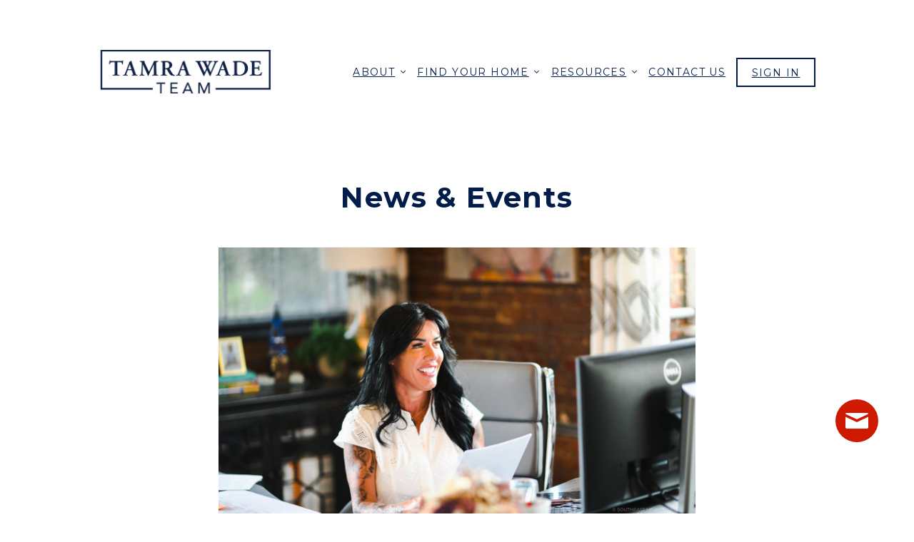

--- FILE ---
content_type: text/html; charset=UTF-8
request_url: https://www.tamrawade.com/confused-about-whats-going-on-in-the-housing-market-lean-on-a-professional/
body_size: 27024
content:
<!DOCTYPE html>
<html lang="en">
<head>
     <meta charset="utf-8" />
     <meta http-equiv="Content-Type" content="text/html; charset=UTF-8" />
     <meta name="viewport" content="width=device-width, initial-scale=1, minimum-scale=1, maximum-scale=1" />
          <meta name="format-detection" content="telephone=no"/>
     
     <link rel="stylesheet" href="https://www.tamrawade.com/wp-content/themes/tamrawade_responsive_2021/style.css" type="text/css" />
     <link rel="stylesheet" href="https://use.typekit.net/cvu8hyt.css">
    <meta name='robots' content='index, follow, max-image-preview:large, max-snippet:-1, max-video-preview:-1' />
	<style>img:is([sizes="auto" i], [sizes^="auto," i]) { contain-intrinsic-size: 3000px 1500px }</style>
	
	<!-- This site is optimized with the Yoast SEO plugin v24.5 - https://yoast.com/wordpress/plugins/seo/ -->
	<title>Confused About What’s Going on in the Housing Market? Lean on a Professional. - Tamra Wade Team - RE/MAX TRU</title>
	<link rel="canonical" href="https://www.tamrawade.com/confused-about-whats-going-on-in-the-housing-market-lean-on-a-professional/" />
	<meta property="og:locale" content="en_US" />
	<meta property="og:type" content="article" />
	<meta property="og:title" content="Confused About What’s Going on in the Housing Market? Lean on a Professional. - Tamra Wade Team - RE/MAX TRU" />
	<meta property="og:description" content="If you’re thinking about buying or selling a home, you probably want to know what’s really happening with home prices, mortgage rates, housing supply, and more. That’s not an easy task considering how sensationalized headlines are today. Jay Thompson, Real Estate Industry Consultant, explains: “Housing market headlines are everywhere. Many are quite sensational, ending with exclamation points or predicting impending doom [&hellip;]" />
	<meta property="og:url" content="https://www.tamrawade.com/confused-about-whats-going-on-in-the-housing-market-lean-on-a-professional/" />
	<meta property="og:site_name" content="Tamra Wade Team - RE/MAX TRU" />
	<meta property="article:publisher" content="https://www.facebook.com/TamraWadeAndPartners" />
	<meta property="article:published_time" content="2022-12-30T21:41:47+00:00" />
	<meta property="og:image" content="https://www.tamrawade.com/wp-content/uploads/2022/12/DSC_2112-scaled.jpg" />
	<meta property="og:image:width" content="2560" />
	<meta property="og:image:height" content="1707" />
	<meta property="og:image:type" content="image/jpeg" />
	<meta name="author" content="Taylor Fidler" />
	<meta name="twitter:card" content="summary_large_image" />
	<meta name="twitter:creator" content="@twadenpartners" />
	<meta name="twitter:site" content="@twadenpartners" />
	<meta name="twitter:label1" content="Written by" />
	<meta name="twitter:data1" content="Taylor Fidler" />
	<meta name="twitter:label2" content="Est. reading time" />
	<meta name="twitter:data2" content="2 minutes" />
	<script type="application/ld+json" class="yoast-schema-graph">{"@context":"https://schema.org","@graph":[{"@type":"Article","@id":"https://www.tamrawade.com/confused-about-whats-going-on-in-the-housing-market-lean-on-a-professional/#article","isPartOf":{"@id":"https://www.tamrawade.com/confused-about-whats-going-on-in-the-housing-market-lean-on-a-professional/"},"author":{"name":"Taylor Fidler","@id":"https://www.tamrawade.com/#/schema/person/8cc484d2a02fa99ca5a0b1add469e1e5"},"headline":"Confused About What’s Going on in the Housing Market? Lean on a Professional.","datePublished":"2022-12-30T21:41:47+00:00","mainEntityOfPage":{"@id":"https://www.tamrawade.com/confused-about-whats-going-on-in-the-housing-market-lean-on-a-professional/"},"wordCount":375,"publisher":{"@id":"https://www.tamrawade.com/#organization"},"image":{"@id":"https://www.tamrawade.com/confused-about-whats-going-on-in-the-housing-market-lean-on-a-professional/#primaryimage"},"thumbnailUrl":"https://www.tamrawade.com/wp-content/uploads/2022/12/DSC_2112-scaled.jpg","articleSection":["Atlanta Real Estate","Consumer Awareness","Industry","Industry Insight","Real Estate News"],"inLanguage":"en-US"},{"@type":"WebPage","@id":"https://www.tamrawade.com/confused-about-whats-going-on-in-the-housing-market-lean-on-a-professional/","url":"https://www.tamrawade.com/confused-about-whats-going-on-in-the-housing-market-lean-on-a-professional/","name":"Confused About What’s Going on in the Housing Market? Lean on a Professional. - Tamra Wade Team - RE/MAX TRU","isPartOf":{"@id":"https://www.tamrawade.com/#website"},"primaryImageOfPage":{"@id":"https://www.tamrawade.com/confused-about-whats-going-on-in-the-housing-market-lean-on-a-professional/#primaryimage"},"image":{"@id":"https://www.tamrawade.com/confused-about-whats-going-on-in-the-housing-market-lean-on-a-professional/#primaryimage"},"thumbnailUrl":"https://www.tamrawade.com/wp-content/uploads/2022/12/DSC_2112-scaled.jpg","datePublished":"2022-12-30T21:41:47+00:00","breadcrumb":{"@id":"https://www.tamrawade.com/confused-about-whats-going-on-in-the-housing-market-lean-on-a-professional/#breadcrumb"},"inLanguage":"en-US","potentialAction":[{"@type":"ReadAction","target":["https://www.tamrawade.com/confused-about-whats-going-on-in-the-housing-market-lean-on-a-professional/"]}]},{"@type":"ImageObject","inLanguage":"en-US","@id":"https://www.tamrawade.com/confused-about-whats-going-on-in-the-housing-market-lean-on-a-professional/#primaryimage","url":"https://www.tamrawade.com/wp-content/uploads/2022/12/DSC_2112-scaled.jpg","contentUrl":"https://www.tamrawade.com/wp-content/uploads/2022/12/DSC_2112-scaled.jpg","width":2560,"height":1707},{"@type":"BreadcrumbList","@id":"https://www.tamrawade.com/confused-about-whats-going-on-in-the-housing-market-lean-on-a-professional/#breadcrumb","itemListElement":[{"@type":"ListItem","position":1,"name":"News &#038; Events","item":"https://www.tamrawade.com/news/"},{"@type":"ListItem","position":2,"name":"Confused About What’s Going on in the Housing Market? Lean on a Professional."}]},{"@type":"WebSite","@id":"https://www.tamrawade.com/#website","url":"https://www.tamrawade.com/","name":"Tamra Wade Team - RE/MAX TRU","description":"Atlanta&#039;s New Home Sales Experts","publisher":{"@id":"https://www.tamrawade.com/#organization"},"potentialAction":[{"@type":"SearchAction","target":{"@type":"EntryPoint","urlTemplate":"https://www.tamrawade.com/?s={search_term_string}"},"query-input":{"@type":"PropertyValueSpecification","valueRequired":true,"valueName":"search_term_string"}}],"inLanguage":"en-US"},{"@type":"Organization","@id":"https://www.tamrawade.com/#organization","name":"Tamra Wade Team","url":"https://www.tamrawade.com/","logo":{"@type":"ImageObject","inLanguage":"en-US","@id":"https://www.tamrawade.com/#/schema/logo/image/","url":"https://www.tamrawade.com/wp-content/uploads/2021/03/cropped-TamraWade-Logo.png","contentUrl":"https://www.tamrawade.com/wp-content/uploads/2021/03/cropped-TamraWade-Logo.png","width":500,"height":125,"caption":"Tamra Wade Team"},"image":{"@id":"https://www.tamrawade.com/#/schema/logo/image/"},"sameAs":["https://www.facebook.com/TamraWadeAndPartners","https://x.com/twadenpartners","https://www.instagram.com/tamrawadeteam/","https://ca.linkedin.com/pub/tamra-wade-and-partners/105/11b/935","https://myspace.com/tamrawadeandpartners","https://www.pinterest.com/twadeteam","https://www.youtube.com/channel/UCprffCoDiYP-xE7fe7xy6hg"]},{"@type":"Person","@id":"https://www.tamrawade.com/#/schema/person/8cc484d2a02fa99ca5a0b1add469e1e5","name":"Taylor Fidler"}]}</script>
	<!-- / Yoast SEO plugin. -->


<link rel='dns-prefetch' href='//maps.google.com' />
<link rel='dns-prefetch' href='//ajax.googleapis.com' />
<link rel='dns-prefetch' href='//platform-api.sharethis.com' />
<link rel='dns-prefetch' href='//fonts.googleapis.com' />
		<!-- This site uses the Google Analytics by MonsterInsights plugin v9.11.0 - Using Analytics tracking - https://www.monsterinsights.com/ -->
							<script src="//www.googletagmanager.com/gtag/js?id=G-QTSNCLLD18"  data-cfasync="false" data-wpfc-render="false" type="text/javascript" async></script>
			<script data-cfasync="false" data-wpfc-render="false" type="text/javascript">
				var mi_version = '9.11.0';
				var mi_track_user = true;
				var mi_no_track_reason = '';
								var MonsterInsightsDefaultLocations = {"page_location":"https:\/\/www.tamrawade.com\/confused-about-whats-going-on-in-the-housing-market-lean-on-a-professional\/"};
								if ( typeof MonsterInsightsPrivacyGuardFilter === 'function' ) {
					var MonsterInsightsLocations = (typeof MonsterInsightsExcludeQuery === 'object') ? MonsterInsightsPrivacyGuardFilter( MonsterInsightsExcludeQuery ) : MonsterInsightsPrivacyGuardFilter( MonsterInsightsDefaultLocations );
				} else {
					var MonsterInsightsLocations = (typeof MonsterInsightsExcludeQuery === 'object') ? MonsterInsightsExcludeQuery : MonsterInsightsDefaultLocations;
				}

								var disableStrs = [
										'ga-disable-G-QTSNCLLD18',
									];

				/* Function to detect opted out users */
				function __gtagTrackerIsOptedOut() {
					for (var index = 0; index < disableStrs.length; index++) {
						if (document.cookie.indexOf(disableStrs[index] + '=true') > -1) {
							return true;
						}
					}

					return false;
				}

				/* Disable tracking if the opt-out cookie exists. */
				if (__gtagTrackerIsOptedOut()) {
					for (var index = 0; index < disableStrs.length; index++) {
						window[disableStrs[index]] = true;
					}
				}

				/* Opt-out function */
				function __gtagTrackerOptout() {
					for (var index = 0; index < disableStrs.length; index++) {
						document.cookie = disableStrs[index] + '=true; expires=Thu, 31 Dec 2099 23:59:59 UTC; path=/';
						window[disableStrs[index]] = true;
					}
				}

				if ('undefined' === typeof gaOptout) {
					function gaOptout() {
						__gtagTrackerOptout();
					}
				}
								window.dataLayer = window.dataLayer || [];

				window.MonsterInsightsDualTracker = {
					helpers: {},
					trackers: {},
				};
				if (mi_track_user) {
					function __gtagDataLayer() {
						dataLayer.push(arguments);
					}

					function __gtagTracker(type, name, parameters) {
						if (!parameters) {
							parameters = {};
						}

						if (parameters.send_to) {
							__gtagDataLayer.apply(null, arguments);
							return;
						}

						if (type === 'event') {
														parameters.send_to = monsterinsights_frontend.v4_id;
							var hookName = name;
							if (typeof parameters['event_category'] !== 'undefined') {
								hookName = parameters['event_category'] + ':' + name;
							}

							if (typeof MonsterInsightsDualTracker.trackers[hookName] !== 'undefined') {
								MonsterInsightsDualTracker.trackers[hookName](parameters);
							} else {
								__gtagDataLayer('event', name, parameters);
							}
							
						} else {
							__gtagDataLayer.apply(null, arguments);
						}
					}

					__gtagTracker('js', new Date());
					__gtagTracker('set', {
						'developer_id.dZGIzZG': true,
											});
					if ( MonsterInsightsLocations.page_location ) {
						__gtagTracker('set', MonsterInsightsLocations);
					}
										__gtagTracker('config', 'G-QTSNCLLD18', {"forceSSL":"true","page_path":location.pathname + location.search + location.hash} );
										window.gtag = __gtagTracker;										(function () {
						/* https://developers.google.com/analytics/devguides/collection/analyticsjs/ */
						/* ga and __gaTracker compatibility shim. */
						var noopfn = function () {
							return null;
						};
						var newtracker = function () {
							return new Tracker();
						};
						var Tracker = function () {
							return null;
						};
						var p = Tracker.prototype;
						p.get = noopfn;
						p.set = noopfn;
						p.send = function () {
							var args = Array.prototype.slice.call(arguments);
							args.unshift('send');
							__gaTracker.apply(null, args);
						};
						var __gaTracker = function () {
							var len = arguments.length;
							if (len === 0) {
								return;
							}
							var f = arguments[len - 1];
							if (typeof f !== 'object' || f === null || typeof f.hitCallback !== 'function') {
								if ('send' === arguments[0]) {
									var hitConverted, hitObject = false, action;
									if ('event' === arguments[1]) {
										if ('undefined' !== typeof arguments[3]) {
											hitObject = {
												'eventAction': arguments[3],
												'eventCategory': arguments[2],
												'eventLabel': arguments[4],
												'value': arguments[5] ? arguments[5] : 1,
											}
										}
									}
									if ('pageview' === arguments[1]) {
										if ('undefined' !== typeof arguments[2]) {
											hitObject = {
												'eventAction': 'page_view',
												'page_path': arguments[2],
											}
										}
									}
									if (typeof arguments[2] === 'object') {
										hitObject = arguments[2];
									}
									if (typeof arguments[5] === 'object') {
										Object.assign(hitObject, arguments[5]);
									}
									if ('undefined' !== typeof arguments[1].hitType) {
										hitObject = arguments[1];
										if ('pageview' === hitObject.hitType) {
											hitObject.eventAction = 'page_view';
										}
									}
									if (hitObject) {
										action = 'timing' === arguments[1].hitType ? 'timing_complete' : hitObject.eventAction;
										hitConverted = mapArgs(hitObject);
										__gtagTracker('event', action, hitConverted);
									}
								}
								return;
							}

							function mapArgs(args) {
								var arg, hit = {};
								var gaMap = {
									'eventCategory': 'event_category',
									'eventAction': 'event_action',
									'eventLabel': 'event_label',
									'eventValue': 'event_value',
									'nonInteraction': 'non_interaction',
									'timingCategory': 'event_category',
									'timingVar': 'name',
									'timingValue': 'value',
									'timingLabel': 'event_label',
									'page': 'page_path',
									'location': 'page_location',
									'title': 'page_title',
									'referrer' : 'page_referrer',
								};
								for (arg in args) {
																		if (!(!args.hasOwnProperty(arg) || !gaMap.hasOwnProperty(arg))) {
										hit[gaMap[arg]] = args[arg];
									} else {
										hit[arg] = args[arg];
									}
								}
								return hit;
							}

							try {
								f.hitCallback();
							} catch (ex) {
							}
						};
						__gaTracker.create = newtracker;
						__gaTracker.getByName = newtracker;
						__gaTracker.getAll = function () {
							return [];
						};
						__gaTracker.remove = noopfn;
						__gaTracker.loaded = true;
						window['__gaTracker'] = __gaTracker;
					})();
									} else {
										console.log("");
					(function () {
						function __gtagTracker() {
							return null;
						}

						window['__gtagTracker'] = __gtagTracker;
						window['gtag'] = __gtagTracker;
					})();
									}
			</script>
							<!-- / Google Analytics by MonsterInsights -->
		<script type="text/javascript">
/* <![CDATA[ */
window._wpemojiSettings = {"baseUrl":"https:\/\/s.w.org\/images\/core\/emoji\/15.0.3\/72x72\/","ext":".png","svgUrl":"https:\/\/s.w.org\/images\/core\/emoji\/15.0.3\/svg\/","svgExt":".svg","source":{"concatemoji":"https:\/\/www.tamrawade.com\/wp-includes\/js\/wp-emoji-release.min.js?ver=6.7.4"}};
/*! This file is auto-generated */
!function(i,n){var o,s,e;function c(e){try{var t={supportTests:e,timestamp:(new Date).valueOf()};sessionStorage.setItem(o,JSON.stringify(t))}catch(e){}}function p(e,t,n){e.clearRect(0,0,e.canvas.width,e.canvas.height),e.fillText(t,0,0);var t=new Uint32Array(e.getImageData(0,0,e.canvas.width,e.canvas.height).data),r=(e.clearRect(0,0,e.canvas.width,e.canvas.height),e.fillText(n,0,0),new Uint32Array(e.getImageData(0,0,e.canvas.width,e.canvas.height).data));return t.every(function(e,t){return e===r[t]})}function u(e,t,n){switch(t){case"flag":return n(e,"\ud83c\udff3\ufe0f\u200d\u26a7\ufe0f","\ud83c\udff3\ufe0f\u200b\u26a7\ufe0f")?!1:!n(e,"\ud83c\uddfa\ud83c\uddf3","\ud83c\uddfa\u200b\ud83c\uddf3")&&!n(e,"\ud83c\udff4\udb40\udc67\udb40\udc62\udb40\udc65\udb40\udc6e\udb40\udc67\udb40\udc7f","\ud83c\udff4\u200b\udb40\udc67\u200b\udb40\udc62\u200b\udb40\udc65\u200b\udb40\udc6e\u200b\udb40\udc67\u200b\udb40\udc7f");case"emoji":return!n(e,"\ud83d\udc26\u200d\u2b1b","\ud83d\udc26\u200b\u2b1b")}return!1}function f(e,t,n){var r="undefined"!=typeof WorkerGlobalScope&&self instanceof WorkerGlobalScope?new OffscreenCanvas(300,150):i.createElement("canvas"),a=r.getContext("2d",{willReadFrequently:!0}),o=(a.textBaseline="top",a.font="600 32px Arial",{});return e.forEach(function(e){o[e]=t(a,e,n)}),o}function t(e){var t=i.createElement("script");t.src=e,t.defer=!0,i.head.appendChild(t)}"undefined"!=typeof Promise&&(o="wpEmojiSettingsSupports",s=["flag","emoji"],n.supports={everything:!0,everythingExceptFlag:!0},e=new Promise(function(e){i.addEventListener("DOMContentLoaded",e,{once:!0})}),new Promise(function(t){var n=function(){try{var e=JSON.parse(sessionStorage.getItem(o));if("object"==typeof e&&"number"==typeof e.timestamp&&(new Date).valueOf()<e.timestamp+604800&&"object"==typeof e.supportTests)return e.supportTests}catch(e){}return null}();if(!n){if("undefined"!=typeof Worker&&"undefined"!=typeof OffscreenCanvas&&"undefined"!=typeof URL&&URL.createObjectURL&&"undefined"!=typeof Blob)try{var e="postMessage("+f.toString()+"("+[JSON.stringify(s),u.toString(),p.toString()].join(",")+"));",r=new Blob([e],{type:"text/javascript"}),a=new Worker(URL.createObjectURL(r),{name:"wpTestEmojiSupports"});return void(a.onmessage=function(e){c(n=e.data),a.terminate(),t(n)})}catch(e){}c(n=f(s,u,p))}t(n)}).then(function(e){for(var t in e)n.supports[t]=e[t],n.supports.everything=n.supports.everything&&n.supports[t],"flag"!==t&&(n.supports.everythingExceptFlag=n.supports.everythingExceptFlag&&n.supports[t]);n.supports.everythingExceptFlag=n.supports.everythingExceptFlag&&!n.supports.flag,n.DOMReady=!1,n.readyCallback=function(){n.DOMReady=!0}}).then(function(){return e}).then(function(){var e;n.supports.everything||(n.readyCallback(),(e=n.source||{}).concatemoji?t(e.concatemoji):e.wpemoji&&e.twemoji&&(t(e.twemoji),t(e.wpemoji)))}))}((window,document),window._wpemojiSettings);
/* ]]> */
</script>

<style id='wp-emoji-styles-inline-css' type='text/css'>

	img.wp-smiley, img.emoji {
		display: inline !important;
		border: none !important;
		box-shadow: none !important;
		height: 1em !important;
		width: 1em !important;
		margin: 0 0.07em !important;
		vertical-align: -0.1em !important;
		background: none !important;
		padding: 0 !important;
	}
</style>
<link rel='stylesheet' id='wp-block-library-css' href='https://www.tamrawade.com/wp-includes/css/dist/block-library/style.min.css?ver=6.7.4' type='text/css' media='all' />
<style id='classic-theme-styles-inline-css' type='text/css'>
/*! This file is auto-generated */
.wp-block-button__link{color:#fff;background-color:#32373c;border-radius:9999px;box-shadow:none;text-decoration:none;padding:calc(.667em + 2px) calc(1.333em + 2px);font-size:1.125em}.wp-block-file__button{background:#32373c;color:#fff;text-decoration:none}
</style>
<style id='global-styles-inline-css' type='text/css'>
:root{--wp--preset--aspect-ratio--square: 1;--wp--preset--aspect-ratio--4-3: 4/3;--wp--preset--aspect-ratio--3-4: 3/4;--wp--preset--aspect-ratio--3-2: 3/2;--wp--preset--aspect-ratio--2-3: 2/3;--wp--preset--aspect-ratio--16-9: 16/9;--wp--preset--aspect-ratio--9-16: 9/16;--wp--preset--color--black: #000000;--wp--preset--color--cyan-bluish-gray: #abb8c3;--wp--preset--color--white: #ffffff;--wp--preset--color--pale-pink: #f78da7;--wp--preset--color--vivid-red: #cf2e2e;--wp--preset--color--luminous-vivid-orange: #ff6900;--wp--preset--color--luminous-vivid-amber: #fcb900;--wp--preset--color--light-green-cyan: #7bdcb5;--wp--preset--color--vivid-green-cyan: #00d084;--wp--preset--color--pale-cyan-blue: #8ed1fc;--wp--preset--color--vivid-cyan-blue: #0693e3;--wp--preset--color--vivid-purple: #9b51e0;--wp--preset--gradient--vivid-cyan-blue-to-vivid-purple: linear-gradient(135deg,rgba(6,147,227,1) 0%,rgb(155,81,224) 100%);--wp--preset--gradient--light-green-cyan-to-vivid-green-cyan: linear-gradient(135deg,rgb(122,220,180) 0%,rgb(0,208,130) 100%);--wp--preset--gradient--luminous-vivid-amber-to-luminous-vivid-orange: linear-gradient(135deg,rgba(252,185,0,1) 0%,rgba(255,105,0,1) 100%);--wp--preset--gradient--luminous-vivid-orange-to-vivid-red: linear-gradient(135deg,rgba(255,105,0,1) 0%,rgb(207,46,46) 100%);--wp--preset--gradient--very-light-gray-to-cyan-bluish-gray: linear-gradient(135deg,rgb(238,238,238) 0%,rgb(169,184,195) 100%);--wp--preset--gradient--cool-to-warm-spectrum: linear-gradient(135deg,rgb(74,234,220) 0%,rgb(151,120,209) 20%,rgb(207,42,186) 40%,rgb(238,44,130) 60%,rgb(251,105,98) 80%,rgb(254,248,76) 100%);--wp--preset--gradient--blush-light-purple: linear-gradient(135deg,rgb(255,206,236) 0%,rgb(152,150,240) 100%);--wp--preset--gradient--blush-bordeaux: linear-gradient(135deg,rgb(254,205,165) 0%,rgb(254,45,45) 50%,rgb(107,0,62) 100%);--wp--preset--gradient--luminous-dusk: linear-gradient(135deg,rgb(255,203,112) 0%,rgb(199,81,192) 50%,rgb(65,88,208) 100%);--wp--preset--gradient--pale-ocean: linear-gradient(135deg,rgb(255,245,203) 0%,rgb(182,227,212) 50%,rgb(51,167,181) 100%);--wp--preset--gradient--electric-grass: linear-gradient(135deg,rgb(202,248,128) 0%,rgb(113,206,126) 100%);--wp--preset--gradient--midnight: linear-gradient(135deg,rgb(2,3,129) 0%,rgb(40,116,252) 100%);--wp--preset--font-size--small: 13px;--wp--preset--font-size--medium: 20px;--wp--preset--font-size--large: 36px;--wp--preset--font-size--x-large: 42px;--wp--preset--spacing--20: 0.44rem;--wp--preset--spacing--30: 0.67rem;--wp--preset--spacing--40: 1rem;--wp--preset--spacing--50: 1.5rem;--wp--preset--spacing--60: 2.25rem;--wp--preset--spacing--70: 3.38rem;--wp--preset--spacing--80: 5.06rem;--wp--preset--shadow--natural: 6px 6px 9px rgba(0, 0, 0, 0.2);--wp--preset--shadow--deep: 12px 12px 50px rgba(0, 0, 0, 0.4);--wp--preset--shadow--sharp: 6px 6px 0px rgba(0, 0, 0, 0.2);--wp--preset--shadow--outlined: 6px 6px 0px -3px rgba(255, 255, 255, 1), 6px 6px rgba(0, 0, 0, 1);--wp--preset--shadow--crisp: 6px 6px 0px rgba(0, 0, 0, 1);}:where(.is-layout-flex){gap: 0.5em;}:where(.is-layout-grid){gap: 0.5em;}body .is-layout-flex{display: flex;}.is-layout-flex{flex-wrap: wrap;align-items: center;}.is-layout-flex > :is(*, div){margin: 0;}body .is-layout-grid{display: grid;}.is-layout-grid > :is(*, div){margin: 0;}:where(.wp-block-columns.is-layout-flex){gap: 2em;}:where(.wp-block-columns.is-layout-grid){gap: 2em;}:where(.wp-block-post-template.is-layout-flex){gap: 1.25em;}:where(.wp-block-post-template.is-layout-grid){gap: 1.25em;}.has-black-color{color: var(--wp--preset--color--black) !important;}.has-cyan-bluish-gray-color{color: var(--wp--preset--color--cyan-bluish-gray) !important;}.has-white-color{color: var(--wp--preset--color--white) !important;}.has-pale-pink-color{color: var(--wp--preset--color--pale-pink) !important;}.has-vivid-red-color{color: var(--wp--preset--color--vivid-red) !important;}.has-luminous-vivid-orange-color{color: var(--wp--preset--color--luminous-vivid-orange) !important;}.has-luminous-vivid-amber-color{color: var(--wp--preset--color--luminous-vivid-amber) !important;}.has-light-green-cyan-color{color: var(--wp--preset--color--light-green-cyan) !important;}.has-vivid-green-cyan-color{color: var(--wp--preset--color--vivid-green-cyan) !important;}.has-pale-cyan-blue-color{color: var(--wp--preset--color--pale-cyan-blue) !important;}.has-vivid-cyan-blue-color{color: var(--wp--preset--color--vivid-cyan-blue) !important;}.has-vivid-purple-color{color: var(--wp--preset--color--vivid-purple) !important;}.has-black-background-color{background-color: var(--wp--preset--color--black) !important;}.has-cyan-bluish-gray-background-color{background-color: var(--wp--preset--color--cyan-bluish-gray) !important;}.has-white-background-color{background-color: var(--wp--preset--color--white) !important;}.has-pale-pink-background-color{background-color: var(--wp--preset--color--pale-pink) !important;}.has-vivid-red-background-color{background-color: var(--wp--preset--color--vivid-red) !important;}.has-luminous-vivid-orange-background-color{background-color: var(--wp--preset--color--luminous-vivid-orange) !important;}.has-luminous-vivid-amber-background-color{background-color: var(--wp--preset--color--luminous-vivid-amber) !important;}.has-light-green-cyan-background-color{background-color: var(--wp--preset--color--light-green-cyan) !important;}.has-vivid-green-cyan-background-color{background-color: var(--wp--preset--color--vivid-green-cyan) !important;}.has-pale-cyan-blue-background-color{background-color: var(--wp--preset--color--pale-cyan-blue) !important;}.has-vivid-cyan-blue-background-color{background-color: var(--wp--preset--color--vivid-cyan-blue) !important;}.has-vivid-purple-background-color{background-color: var(--wp--preset--color--vivid-purple) !important;}.has-black-border-color{border-color: var(--wp--preset--color--black) !important;}.has-cyan-bluish-gray-border-color{border-color: var(--wp--preset--color--cyan-bluish-gray) !important;}.has-white-border-color{border-color: var(--wp--preset--color--white) !important;}.has-pale-pink-border-color{border-color: var(--wp--preset--color--pale-pink) !important;}.has-vivid-red-border-color{border-color: var(--wp--preset--color--vivid-red) !important;}.has-luminous-vivid-orange-border-color{border-color: var(--wp--preset--color--luminous-vivid-orange) !important;}.has-luminous-vivid-amber-border-color{border-color: var(--wp--preset--color--luminous-vivid-amber) !important;}.has-light-green-cyan-border-color{border-color: var(--wp--preset--color--light-green-cyan) !important;}.has-vivid-green-cyan-border-color{border-color: var(--wp--preset--color--vivid-green-cyan) !important;}.has-pale-cyan-blue-border-color{border-color: var(--wp--preset--color--pale-cyan-blue) !important;}.has-vivid-cyan-blue-border-color{border-color: var(--wp--preset--color--vivid-cyan-blue) !important;}.has-vivid-purple-border-color{border-color: var(--wp--preset--color--vivid-purple) !important;}.has-vivid-cyan-blue-to-vivid-purple-gradient-background{background: var(--wp--preset--gradient--vivid-cyan-blue-to-vivid-purple) !important;}.has-light-green-cyan-to-vivid-green-cyan-gradient-background{background: var(--wp--preset--gradient--light-green-cyan-to-vivid-green-cyan) !important;}.has-luminous-vivid-amber-to-luminous-vivid-orange-gradient-background{background: var(--wp--preset--gradient--luminous-vivid-amber-to-luminous-vivid-orange) !important;}.has-luminous-vivid-orange-to-vivid-red-gradient-background{background: var(--wp--preset--gradient--luminous-vivid-orange-to-vivid-red) !important;}.has-very-light-gray-to-cyan-bluish-gray-gradient-background{background: var(--wp--preset--gradient--very-light-gray-to-cyan-bluish-gray) !important;}.has-cool-to-warm-spectrum-gradient-background{background: var(--wp--preset--gradient--cool-to-warm-spectrum) !important;}.has-blush-light-purple-gradient-background{background: var(--wp--preset--gradient--blush-light-purple) !important;}.has-blush-bordeaux-gradient-background{background: var(--wp--preset--gradient--blush-bordeaux) !important;}.has-luminous-dusk-gradient-background{background: var(--wp--preset--gradient--luminous-dusk) !important;}.has-pale-ocean-gradient-background{background: var(--wp--preset--gradient--pale-ocean) !important;}.has-electric-grass-gradient-background{background: var(--wp--preset--gradient--electric-grass) !important;}.has-midnight-gradient-background{background: var(--wp--preset--gradient--midnight) !important;}.has-small-font-size{font-size: var(--wp--preset--font-size--small) !important;}.has-medium-font-size{font-size: var(--wp--preset--font-size--medium) !important;}.has-large-font-size{font-size: var(--wp--preset--font-size--large) !important;}.has-x-large-font-size{font-size: var(--wp--preset--font-size--x-large) !important;}
:where(.wp-block-post-template.is-layout-flex){gap: 1.25em;}:where(.wp-block-post-template.is-layout-grid){gap: 1.25em;}
:where(.wp-block-columns.is-layout-flex){gap: 2em;}:where(.wp-block-columns.is-layout-grid){gap: 2em;}
:root :where(.wp-block-pullquote){font-size: 1.5em;line-height: 1.6;}
</style>
<link rel='stylesheet' id='contact-form-7-css' href='https://www.tamrawade.com/wp-content/plugins/contact-form-7/includes/css/styles.css?ver=6.0.4' type='text/css' media='all' />
<link rel='stylesheet' id='rvadv_poi_style-css' href='https://www.tamrawade.com/wp-content/plugins/rvadv_poi/css/rvadv_poi.css?ver=6.7.4' type='text/css' media='all' />
<link rel='stylesheet' id='share-this-share-buttons-sticky-css' href='https://www.tamrawade.com/wp-content/plugins/sharethis-share-buttons/css/mu-style.css?ver=1739906655' type='text/css' media='all' />
<link rel='stylesheet' id='custom_rvadv_site_fonts-css' href='https://fonts.googleapis.com/css?family=Montserrat%3A300%2C400%2C400i%2C500%2C600%2C700%2C700i%2C900%7CCinzel%7CEB+Garamond&#038;ver=6.7.4' type='text/css' media='all' />
<link rel='stylesheet' id='homeswap_fonts-css' href='https://fonts.googleapis.com/css?family=Yellowtail&#038;display=swap&#038;ver=6.7.4' type='text/css' media='all' />
<link rel='stylesheet' id='owl_css-css' href='https://www.tamrawade.com/wp-content/themes/rvadv_starter_responsive/css/owl.carousel.css?ver=6.7.4' type='text/css' media='all' />
<link rel='stylesheet' id='aos_css-css' href='https://www.tamrawade.com/wp-content/themes/tamrawade_responsive_2021/css/aos.css?ver=6.7.4' type='text/css' media='all' />
<link rel='stylesheet' id='grid_res-css' href='https://www.tamrawade.com/wp-content/themes/rvadv_starter_responsive/css/unsemantic-grid-responsive.css?ver=6.7.4' type='text/css' media='all' />
<link rel='stylesheet' id='ss_icons-css' href='https://www.tamrawade.com/wp-content/themes/rvadv_starter_responsive/fonts/webfonts/ss-social-circle.css?ver=6.7.4' type='text/css' media='all' />
<link rel='stylesheet' id='font_awesome-css' href='https://www.tamrawade.com/wp-content/themes/rvadv_starter_responsive/fonts/fa/css/fontawesome-all.min.css?ver=6.7.4' type='text/css' media='all' />
<link rel='stylesheet' id='fancybox_css-css' href='https://www.tamrawade.com/wp-content/themes/rvadv_starter_responsive/css/jquery.fancybox.min.css?ver=6.7.4' type='text/css' media='all' />
<style id='akismet-widget-style-inline-css' type='text/css'>

			.a-stats {
				--akismet-color-mid-green: #357b49;
				--akismet-color-white: #fff;
				--akismet-color-light-grey: #f6f7f7;

				max-width: 350px;
				width: auto;
			}

			.a-stats * {
				all: unset;
				box-sizing: border-box;
			}

			.a-stats strong {
				font-weight: 600;
			}

			.a-stats a.a-stats__link,
			.a-stats a.a-stats__link:visited,
			.a-stats a.a-stats__link:active {
				background: var(--akismet-color-mid-green);
				border: none;
				box-shadow: none;
				border-radius: 8px;
				color: var(--akismet-color-white);
				cursor: pointer;
				display: block;
				font-family: -apple-system, BlinkMacSystemFont, 'Segoe UI', 'Roboto', 'Oxygen-Sans', 'Ubuntu', 'Cantarell', 'Helvetica Neue', sans-serif;
				font-weight: 500;
				padding: 12px;
				text-align: center;
				text-decoration: none;
				transition: all 0.2s ease;
			}

			/* Extra specificity to deal with TwentyTwentyOne focus style */
			.widget .a-stats a.a-stats__link:focus {
				background: var(--akismet-color-mid-green);
				color: var(--akismet-color-white);
				text-decoration: none;
			}

			.a-stats a.a-stats__link:hover {
				filter: brightness(110%);
				box-shadow: 0 4px 12px rgba(0, 0, 0, 0.06), 0 0 2px rgba(0, 0, 0, 0.16);
			}

			.a-stats .count {
				color: var(--akismet-color-white);
				display: block;
				font-size: 1.5em;
				line-height: 1.4;
				padding: 0 13px;
				white-space: nowrap;
			}
		
</style>
<script type="text/javascript" src="https://www.tamrawade.com/wp-includes/js/jquery/jquery.min.js?ver=3.7.1" id="jquery-core-js"></script>
<script type="text/javascript" src="https://www.tamrawade.com/wp-includes/js/jquery/jquery-migrate.min.js?ver=3.4.1" id="jquery-migrate-js"></script>
<script type="text/javascript" src="https://www.tamrawade.com/wp-content/plugins/rvadv_communities/js/jquery.ba-hashchange.js?ver=6.7.4" id="jquery-hashchange-js"></script>
<script type="text/javascript" src="https://maps.google.com/maps/api/js?key=AIzaSyDDef23uIaQAlDP47_bmljTGspvKM1AOQg&amp;sensor=false&amp;ver=6.7.4" id="google-maps-js"></script>
<script type="text/javascript" src="https://www.tamrawade.com/wp-content/plugins/rvadv_communities/js/infobox_packed.js?ver=6.7.4" id="custominfowindow-js"></script>
<script type="text/javascript" src="https://www.tamrawade.com/wp-content/plugins/rvadv_communities/js/markerwithlabel_packed.js?ver=6.7.4" id="maplabels-js"></script>
<script type="text/javascript" src="//ajax.googleapis.com/ajax/libs/jqueryui/1.11.0/jquery-ui.min.js?ver=6.7.4" id="jquery-ui-js"></script>
<script type="text/javascript" src="https://www.tamrawade.com/wp-content/plugins/rvadv_communities/js/rvadv_communities_display.js?ver=6.7.4" id="rvadv_communities_display-js"></script>
<script type="text/javascript" src="https://www.tamrawade.com/wp-content/plugins/google-analytics-for-wordpress/assets/js/frontend-gtag.min.js?ver=9.11.0" id="monsterinsights-frontend-script-js" async="async" data-wp-strategy="async"></script>
<script data-cfasync="false" data-wpfc-render="false" type="text/javascript" id='monsterinsights-frontend-script-js-extra'>/* <![CDATA[ */
var monsterinsights_frontend = {"js_events_tracking":"true","download_extensions":"pdf,doc,ppt,xls,zip,docx,pptx,xlsx","inbound_paths":"[]","home_url":"https:\/\/www.tamrawade.com","hash_tracking":"true","v4_id":"G-QTSNCLLD18"};/* ]]> */
</script>
<script type="text/javascript" src="//platform-api.sharethis.com/js/sharethis.js?ver=2.3.4#property=632da65e516bac00129984bb&amp;product=1-buttons&amp;source=sharethis-share-buttons-wordpress" id="share-this-share-buttons-mu-js"></script>
<script type="text/javascript" src="https://www.tamrawade.com/wp-content/themes/rvadv_starter_responsive/js/owl.carousel.min.js?ver=6.7.4" id="owl_js-js"></script>
<script type="text/javascript" src="https://www.tamrawade.com/wp-content/themes/rvadv_starter_responsive/js/global.js?ver=6.7.4" id="global_jscript-js"></script>
<script type="text/javascript" id="lazysizes-js-before">
/* <![CDATA[ */
window.lazySizesConfig = window.lazySizesConfig || {}; lazySizesConfig.loadMode = 1;
/* ]]> */
</script>
<script type="text/javascript" src="https://www.tamrawade.com/wp-content/themes/tamrawade_responsive_2021/js/lazysizes.min.js?ver=6.7.4" id="lazysizes-js"></script>
<script type="text/javascript" src="https://www.tamrawade.com/wp-content/themes/tamrawade_responsive_2021/js/ls.bgset.min.js?ver=6.7.4" id="lazybg-js"></script>
<link rel="https://api.w.org/" href="https://www.tamrawade.com/wp-json/" /><link rel="alternate" title="JSON" type="application/json" href="https://www.tamrawade.com/wp-json/wp/v2/posts/53732" /><link rel='shortlink' href='https://www.tamrawade.com/?p=53732' />
<link rel="alternate" title="oEmbed (JSON)" type="application/json+oembed" href="https://www.tamrawade.com/wp-json/oembed/1.0/embed?url=https%3A%2F%2Fwww.tamrawade.com%2Fconfused-about-whats-going-on-in-the-housing-market-lean-on-a-professional%2F" />
<link rel="alternate" title="oEmbed (XML)" type="text/xml+oembed" href="https://www.tamrawade.com/wp-json/oembed/1.0/embed?url=https%3A%2F%2Fwww.tamrawade.com%2Fconfused-about-whats-going-on-in-the-housing-market-lean-on-a-professional%2F&#038;format=xml" />
		<script>
			document.documentElement.className = document.documentElement.className.replace('no-js', 'js');
		</script>
				<style>
			.no-js img.lazyload {
				display: none;
			}

			figure.wp-block-image img.lazyloading {
				min-width: 150px;
			}

						.lazyload, .lazyloading {
				opacity: 0;
			}

			.lazyloaded {
				opacity: 1;
				transition: opacity 400ms;
				transition-delay: 0ms;
			}

					</style>
		
<!-- Meta Pixel Code -->
<script type='text/javascript'>
!function(f,b,e,v,n,t,s){if(f.fbq)return;n=f.fbq=function(){n.callMethod?
n.callMethod.apply(n,arguments):n.queue.push(arguments)};if(!f._fbq)f._fbq=n;
n.push=n;n.loaded=!0;n.version='2.0';n.queue=[];t=b.createElement(e);t.async=!0;
t.src=v;s=b.getElementsByTagName(e)[0];s.parentNode.insertBefore(t,s)}(window,
document,'script','https://connect.facebook.net/en_US/fbevents.js?v=next');
</script>
<!-- End Meta Pixel Code -->

          <script type='text/javascript'>
            var url = window.location.origin + '?ob=open-bridge';
            fbq('set', 'openbridge', '2295612330557844', url);
          </script>
        <script type='text/javascript'>fbq('init', '2295612330557844', {}, {
    "agent": "wordpress-6.7.4-4.1.1"
})</script><script type='text/javascript'>
    fbq('track', 'PageView', []);
  </script><link rel="icon" href="https://www.tamrawade.com/wp-content/uploads/2018/10/cropped-tamra-wade-team-logo-white-1-32x32.png" sizes="32x32" />
<link rel="icon" href="https://www.tamrawade.com/wp-content/uploads/2018/10/cropped-tamra-wade-team-logo-white-1-192x192.png" sizes="192x192" />
<link rel="apple-touch-icon" href="https://www.tamrawade.com/wp-content/uploads/2018/10/cropped-tamra-wade-team-logo-white-1-180x180.png" />
<meta name="msapplication-TileImage" content="https://www.tamrawade.com/wp-content/uploads/2018/10/cropped-tamra-wade-team-logo-white-1-270x270.png" />

     
<script>
     !function(f,b,e,v,n,t,s)
     {if(f.fbq)return;n=f.fbq=function(){n.callMethod?
     n.callMethod.apply(n,arguments):n.queue.push(arguments)};
     if(!f._fbq)f._fbq=n;n.push=n;n.loaded=!0;n.version='2.0';
     n.queue=[];t=b.createElement(e);t.async=!0;
     t.src=v;s=b.getElementsByTagName(e)[0];
     s.parentNode.insertBefore(t,s)}(window,document,'script',
     'https://connect.facebook.net/en_US/fbevents.js');
     fbq('init', '188987028579657');
     fbq('track', 'PageView');
     </script>
<noscript>
     
     </noscript>
     <!-- Google Tag Manager -->
     <script>(function(w,d,s,l,i){w[l]=w[l]||[];w[l].push({'gtm.start':
     new Date().getTime(),event:'gtm.js'});var f=d.getElementsByTagName(s)[0],
     j=d.createElement(s),dl=l!='dataLayer'?'&l='+l:'';j.async=true;j.src=
     'https://www.googletagmanager.com/gtm.js?id='+i+dl;f.parentNode.insertBefore(j,f);
     })(window,document,'script','dataLayer','GTM-TL6SSQ8');</script>
     <!-- End Google Tag Manager -->

<!-- Matomo -->
<script>
  var _paq = window._paq = window._paq || [];
  /* tracker methods like "setCustomDimension" should be called before "trackPageView" */
  _paq.push(['trackPageView']);
  _paq.push(['enableLinkTracking']);
  (function() {
    var u="//stats.rvadv.com/";
    _paq.push(['setTrackerUrl', u+'matomo.php']);
    _paq.push(['setSiteId', '12']);
    var d=document, g=d.createElement('script'), s=d.getElementsByTagName('script')[0];
    g.async=true; g.src=u+'matomo.js'; s.parentNode.insertBefore(g,s);
  })();
</script>
<!-- End Matomo Code -->


     
</head>
<body class="post-template-default single single-post postid-53732 single-format-standard wp-custom-logo" data-src="53732" data_branding="">
     <!-- Google Tag Manager (noscript) -->
     <noscript><iframe src="https://www.googletagmanager.com/ns.html?id=GTM-TL6SSQ8"
     height="0" width="0" style="display:none;visibility:hidden"></iframe></noscript>
     <!-- End Google Tag Manager (noscript) -->

               
                              
          
               <div id="header" class="">
                    <div class="mobile-grid-100 grid-parent hide-on-desktop hide-on-tablet" id="mobile_header">
                         <div class= "mobile-grid-70" id="mobile_header_logo">
                              <a href="https://www.tamrawade.com/" >
                                   <img data-src="https://www.tamrawade.com/wp-content/uploads/2021/03/cropped-TamraWade-Logo.png" alt="Tamra Wade Team &#8211; RE/MAX TRU" id="mobile_logo" src="[data-uri]" class="lazyload" style="--smush-placeholder-width: 500px; --smush-placeholder-aspect-ratio: 500/125;" />
                              </a>
                         </div>
                         <div class= "mobile-grid-30" id="mobile_toggle"></div> 
                         <div class= "mobile-grid-100 grid-parent" id="mobile_menu">    
                                                                           <nav class="grid-100 tablet-grid-100 mobile-grid-100 grid-parent">
                                                  <div class="menu-main-navigation-container"><ul id="menu-main-navigation" class="menu"><li id="menu-item-36367" class="menu-item menu-item-type-custom menu-item-object-custom menu-item-has-children menu-item-36367"><a>About</a>
<ul class="sub-menu">
	<li id="menu-item-36377" class="menu-item menu-item-type-custom menu-item-object-custom menu-item-36377"><a href="/#about-tamra">About Tamra</a></li>
	<li id="menu-item-36255" class="menu-item menu-item-type-post_type menu-item-object-page menu-item-36255"><a href="https://www.tamrawade.com/our-team/">Our Team</a></li>
	<li id="menu-item-38117" class="menu-item menu-item-type-post_type menu-item-object-page menu-item-38117"><a href="https://www.tamrawade.com/work-with-us/">New Homes Sales Agent Opportunities</a></li>
	<li id="menu-item-36256" class="menu-item menu-item-type-custom menu-item-object-custom menu-item-36256"><a target="_blank" href="http://remax-tru-ga.com/">RE/MAX TRU</a></li>
	<li id="menu-item-64923" class="menu-item menu-item-type-post_type menu-item-object-page menu-item-64923"><a href="https://www.tamrawade.com/compensation/">Compensation</a></li>
</ul>
</li>
<li id="menu-item-36257" class="menu-item menu-item-type-post_type menu-item-object-page menu-item-has-children menu-item-36257"><a href="https://www.tamrawade.com/communities/">Find Your Home</a>
<ul class="sub-menu">
	<li id="menu-item-36258" class="menu-item menu-item-type-post_type menu-item-object-page menu-item-36258"><a href="https://www.tamrawade.com/communities/">Communities</a></li>
	<li id="menu-item-13754" class="menu-item menu-item-type-post_type menu-item-object-page menu-item-13754"><a href="https://www.tamrawade.com/move-in-ready-homes/">Move-In Ready Homes</a></li>
	<li id="menu-item-36264" class="menu-item menu-item-type-post_type menu-item-object-page menu-item-36264"><a href="https://www.tamrawade.com/floorplans/">Floor Plans</a></li>
	<li id="menu-item-36259" class="menu-item menu-item-type-post_type menu-item-object-page menu-item-36259"><a href="https://www.tamrawade.com/meet-the-builders/">Our Builders</a></li>
</ul>
</li>
<li id="menu-item-38135" class="menu-item menu-item-type-custom menu-item-object-custom menu-item-has-children menu-item-38135"><a href="#">Resources</a>
<ul class="sub-menu">
	<li id="menu-item-38136" class="menu-item menu-item-type-post_type menu-item-object-page menu-item-38136"><a href="https://www.tamrawade.com/tips-for-buying-a-home/">Buy</a></li>
	<li id="menu-item-36272" class="menu-item menu-item-type-post_type menu-item-object-page menu-item-36272"><a href="https://www.tamrawade.com/selling-a-home/">Sell</a></li>
	<li id="menu-item-36261" class="menu-item menu-item-type-post_type menu-item-object-page current_page_parent menu-item-36261"><a href="https://www.tamrawade.com/news/">Blog</a></li>
	<li id="menu-item-38138" class="menu-item menu-item-type-post_type menu-item-object-page menu-item-38138"><a href="https://www.tamrawade.com/builder-services-2/">For Builders</a></li>
</ul>
</li>
<li id="menu-item-36268" class="menu-item menu-item-type-post_type menu-item-object-page menu-item-36268"><a href="https://www.tamrawade.com/contact/">CONTACT US</a></li>
<li id="menu-item-36269" class="showcase_signin_fancybox menu-item menu-item-type-custom menu-item-object-custom menu-item-36269"><a href="#">Sign In</a></li>
<li id="menu-item-67033" class="hide-on-desktop hide-on-tablet menu-item menu-item-type-custom menu-item-object-custom menu-item-67033"><a href="https://www.tamrawade.com/agent-hub/">Agent Hub</a></li>
</ul></div>                                                            
                                             </nav>
                                                             
                         </div>     
                         <div id="mobile_sub_menu" class="mobile-grid-100 grid-parent">   
                              <div class= "mobile-grid-50 grid-parent" >   
                                   <div class="mobile-grid-100 grid-parent" id="mobile_menu_contact_form">
                                        <!--
<div class="wpcf7 no-js" id="wpcf7-f17188-o1" lang="en-US" dir="ltr" data-wpcf7-id="17188">
<div class="screen-reader-response"><p role="status" aria-live="polite" aria-atomic="true"></p> <ul></ul></div>
<form action="/confused-about-whats-going-on-in-the-housing-market-lean-on-a-professional/#wpcf7-f17188-o1" method="post" class="wpcf7-form init" aria-label="Contact form" novalidate="novalidate" data-status="init">
<div style="display: none;">
<input type="hidden" name="_wpcf7" value="17188" />
<input type="hidden" name="_wpcf7_version" value="6.0.4" />
<input type="hidden" name="_wpcf7_locale" value="en_US" />
<input type="hidden" name="_wpcf7_unit_tag" value="wpcf7-f17188-o1" />
<input type="hidden" name="_wpcf7_container_post" value="0" />
<input type="hidden" name="_wpcf7_posted_data_hash" value="" />
<input type="hidden" name="_wpcf7dtx_version" value="5.0.2" />
<input type="hidden" name="_wpcf7_recaptcha_response" value="" />
</div>
<span class="wpcf7-form-control-wrap page_name" data-name="page_name"><input type="hidden" name="page_name" class="wpcf7-form-control wpcf7-hidden wpcf7dtx wpcf7dtx-hidden" aria-invalid="false" value="Confused About What’s Going on in the Housing Market? Lean on a Professional."></span>
<p><span class="wpcf7-form-control-wrap" data-name="header-email"><input size="40" maxlength="400" class="wpcf7-form-control wpcf7-email wpcf7-validates-as-required wpcf7-text wpcf7-validates-as-email" aria-required="true" aria-invalid="false" placeholder="Email" value="" type="email" name="header-email" /></span><input class="wpcf7-form-control wpcf7-submit has-spinner" type="submit" value="Sign Up" />
</p><p style="display: none !important;" class="akismet-fields-container" data-prefix="_wpcf7_ak_"><label>&#916;<textarea name="_wpcf7_ak_hp_textarea" cols="45" rows="8" maxlength="100"></textarea></label><input type="hidden" id="ak_js_1" name="_wpcf7_ak_js" value="231"/><script>document.getElementById( "ak_js_1" ).setAttribute( "value", ( new Date() ).getTime() );</script></p><div class="wpcf7-response-output" aria-hidden="true"></div>
</form>
</div>
-->                                        
                                        <div class="top_bar_contact_wrapper">
                                             <div class="top_bar_contact top_bar_contact_mbutton">
                                                  <p>Sign In</p>
                                             </div>                                   
                                             <div class="top_bar_contact_form">
                                                  <i class="fas fa-times"></i>
                                                  <div class="flexed_row_center">
                                                       <!--<h3><a href="tel:770-502-6230"></a><small>Call</small> 770-502-6230</h3>-->
                                                  </div>
                                                  <div id="showcase_signin_wrapper">
                                                       <div class="sidx-container" sidx-app="udhxqcoma"><div class="sidx-large-screen" data-reactroot="" data-reactid="1" data-react-checksum="1493752434"><div class="css-13azwyo" data-reactid="2"><!-- react-empty: 3 --><!-- react-empty: 4 --><div class="sidx-widget-wrapper" data-reactid="5"><div class="sidx-modal sidx-widget" data-reactid="6"><div class="sidx-signup" data-reactid="7"><!-- react-empty: 8 --><div class="sidx-modal-padding" data-reactid="9"><div data-reactid="10"><form style="position:relative;" data-reactid="11"><div class="sidx-form-jZrT12" data-reactid="12"><label data-reactid="13"><strong data-reactid="14">Lead Name</strong><input type="text" tabindex="-1" name="Lead Name" data-reactid="15"/></label></div><div class="sidx-signup__title" data-reactid="16">Create Your Free Account</div><div class="sidx-signup__description" data-reactid="17">Get instant access to new inventory. Save searches and receive email alerts on new homes, price reductions, and status changes.</div><div class="sidx-form-fields" data-reactid="18"><input type="text" name="full_name" placeholder="Full Name *" class="sidx-modal-input" data-reactid="19"/><input type="text" name="email" placeholder="Email *" class="sidx-modal-input" data-reactid="20"/><input type="text" name="phone" placeholder="Phone Number (used as password) *" class="sidx-modal-input" data-reactid="21"/><div class="sidx-signup__section" data-reactid="22"><label style="padding:10px 0;display:block;line-height:1.4;" data-reactid="23"><div style="display:flex;" data-reactid="24"><div style="min-width:20px;" data-reactid="25"><input type="checkbox" id="sms-opt-in-checkbox" name="sms_opted_in" data-reactid="26"/></div><div data-reactid="27"><label for="sms-opt-in-checkbox" data-reactid="28"><span data-reactid="29">I agree to be contacted by Tamra Wade via call, email, and text for real estate services. To opt out, you can reply ‘stop’ at any time or reply ‘help’ for assistance. You can also click the unsubscribe link in the emails. Message and data rates may apply. Message frequency may vary. </span></label></div></div></label></div></div><button class="sidx-modal-main-button sidx-primary" data-reactid="30">Create Account</button><div class="sidx-signup__section" data-reactid="31"><div class="sidx-signup__hr-separator" data-reactid="32">OR</div><div class="sidx-social-signup" data-reactid="33"><div class="sidx-social-login sidx-facebook" data-reactid="34"><i class="sidx-facebook-square sidx-icon sidx-fa sidx-fa-facebook-square" data-reactid="35"></i><span data-reactid="36">Facebook</span></div><div class="sidx-social-login sidx-google" data-reactid="37"><span class="sidx-google-logo" data-reactid="38"></span><span data-reactid="39">Google</span></div></div></div><div class="sidx-signup__footer" data-reactid="40"><!-- react-text: 41 -->Have an account? <!-- /react-text --><div class="sidx-link" data-reactid="42">Sign in</div></div><div class="sidx-policy__text" data-reactid="43"></div></form></div></div></div><img class="sidx-image-cookie" style="display:none;" src="https://www.tamrawade.com/home-search/signin/0db10c9a-e5fc-426f-9036-746ecdd67699" data-reactid="44"/></div><img class="sidx-image-cookie" style="display:none;" src="https://www.tamrawade.com/home-search/signin/0db10c9a-e5fc-426f-9036-746ecdd67699" data-reactid="45"/></div></div></div></div><link href="https://search.showcaseidx.com/app/css/6d4be837-e09d-4c90-9f45-6f21ed92a1e6/custom.css" type="text/css" rel="stylesheet"/>                                                  </div>
                                             </div>
                                             <div class="top_bar_contact_modal"></div>    
                                        </div>                               
                                   </div> 
                              </div> 
                              <div class= "mobile-grid-50 grid-parent" >   
                                   <a href="/contact" id="comm_contact_bttn">Contact</a>
                              </div>
                         </div>                          
                    </div>          
                    <div class="grid-100 tablet-grid-100 mobile-grid-100 grid-parent" id="header_container">               
                         <div class="grid-container tablet-grid-100 mobile-grid-100 grid-container"> 
                              <div class="grid-100 tablet-grid-80 mobile-grid-100 grid-parent" id="header_menu_container">                                                     
                                   <div class="grid-100 tablet-grid-100 mobile-grid-100 grid-parent " id="header_menu">
                                        <div class="grid-100 tablet-grid-100 hide-on-mobile grid-parent">
                                                                                                         <a href="https://www.tamrawade.com/" >
                                                                 <img data-src="https://www.tamrawade.com/wp-content/themes/tamrawade_responsive_2021/images/cropped-TamraWade-Logo.png" alt="Tamra Wade Team &#8211; RE/MAX TRU" id="logo" src="[data-uri]" class="lazyload" />
                                                            </a>
                                                                                                                                                                <nav class="grid-100 tablet-grid-100 mobile-grid-100 grid-parent">
                                                                 <div class="menu-main-navigation-container"><ul id="menu-main-navigation-1" class="menu"><li class="menu-item menu-item-type-custom menu-item-object-custom menu-item-has-children menu-item-36367"><a>About</a>
<ul class="sub-menu">
	<li class="menu-item menu-item-type-custom menu-item-object-custom menu-item-36377"><a href="/#about-tamra">About Tamra</a></li>
	<li class="menu-item menu-item-type-post_type menu-item-object-page menu-item-36255"><a href="https://www.tamrawade.com/our-team/">Our Team</a></li>
	<li class="menu-item menu-item-type-post_type menu-item-object-page menu-item-38117"><a href="https://www.tamrawade.com/work-with-us/">New Homes Sales Agent Opportunities</a></li>
	<li class="menu-item menu-item-type-custom menu-item-object-custom menu-item-36256"><a target="_blank" href="http://remax-tru-ga.com/">RE/MAX TRU</a></li>
	<li class="menu-item menu-item-type-post_type menu-item-object-page menu-item-64923"><a href="https://www.tamrawade.com/compensation/">Compensation</a></li>
</ul>
</li>
<li class="menu-item menu-item-type-post_type menu-item-object-page menu-item-has-children menu-item-36257"><a href="https://www.tamrawade.com/communities/">Find Your Home</a>
<ul class="sub-menu">
	<li class="menu-item menu-item-type-post_type menu-item-object-page menu-item-36258"><a href="https://www.tamrawade.com/communities/">Communities</a></li>
	<li class="menu-item menu-item-type-post_type menu-item-object-page menu-item-13754"><a href="https://www.tamrawade.com/move-in-ready-homes/">Move-In Ready Homes</a></li>
	<li class="menu-item menu-item-type-post_type menu-item-object-page menu-item-36264"><a href="https://www.tamrawade.com/floorplans/">Floor Plans</a></li>
	<li class="menu-item menu-item-type-post_type menu-item-object-page menu-item-36259"><a href="https://www.tamrawade.com/meet-the-builders/">Our Builders</a></li>
</ul>
</li>
<li class="menu-item menu-item-type-custom menu-item-object-custom menu-item-has-children menu-item-38135"><a href="#">Resources</a>
<ul class="sub-menu">
	<li class="menu-item menu-item-type-post_type menu-item-object-page menu-item-38136"><a href="https://www.tamrawade.com/tips-for-buying-a-home/">Buy</a></li>
	<li class="menu-item menu-item-type-post_type menu-item-object-page menu-item-36272"><a href="https://www.tamrawade.com/selling-a-home/">Sell</a></li>
	<li class="menu-item menu-item-type-post_type menu-item-object-page current_page_parent menu-item-36261"><a href="https://www.tamrawade.com/news/">Blog</a></li>
	<li class="menu-item menu-item-type-post_type menu-item-object-page menu-item-38138"><a href="https://www.tamrawade.com/builder-services-2/">For Builders</a></li>
</ul>
</li>
<li class="menu-item menu-item-type-post_type menu-item-object-page menu-item-36268"><a href="https://www.tamrawade.com/contact/">CONTACT US</a></li>
<li class="showcase_signin_fancybox menu-item menu-item-type-custom menu-item-object-custom menu-item-36269"><a href="#">Sign In</a></li>
<li class="hide-on-desktop hide-on-tablet menu-item menu-item-type-custom menu-item-object-custom menu-item-67033"><a href="https://www.tamrawade.com/agent-hub/">Agent Hub</a></li>
</ul></div>                                                            
                                                            </nav>
                                                                                               </div>
                                        <div class="hide-on-desktop hide-on-tablet mobile-grid-100 grid-parent">
                                                                                                         <nav><div class="menu-main-navigation-container"><ul id="menu-main-navigation-2" class="menu"><li class="menu-item menu-item-type-custom menu-item-object-custom menu-item-has-children menu-item-36367"><a>About</a>
<ul class="sub-menu">
	<li class="menu-item menu-item-type-custom menu-item-object-custom menu-item-36377"><a href="/#about-tamra">About Tamra</a></li>
	<li class="menu-item menu-item-type-post_type menu-item-object-page menu-item-36255"><a href="https://www.tamrawade.com/our-team/">Our Team</a></li>
	<li class="menu-item menu-item-type-post_type menu-item-object-page menu-item-38117"><a href="https://www.tamrawade.com/work-with-us/">New Homes Sales Agent Opportunities</a></li>
	<li class="menu-item menu-item-type-custom menu-item-object-custom menu-item-36256"><a target="_blank" href="http://remax-tru-ga.com/">RE/MAX TRU</a></li>
	<li class="menu-item menu-item-type-post_type menu-item-object-page menu-item-64923"><a href="https://www.tamrawade.com/compensation/">Compensation</a></li>
</ul>
</li>
<li class="menu-item menu-item-type-post_type menu-item-object-page menu-item-has-children menu-item-36257"><a href="https://www.tamrawade.com/communities/">Find Your Home</a>
<ul class="sub-menu">
	<li class="menu-item menu-item-type-post_type menu-item-object-page menu-item-36258"><a href="https://www.tamrawade.com/communities/">Communities</a></li>
	<li class="menu-item menu-item-type-post_type menu-item-object-page menu-item-13754"><a href="https://www.tamrawade.com/move-in-ready-homes/">Move-In Ready Homes</a></li>
	<li class="menu-item menu-item-type-post_type menu-item-object-page menu-item-36264"><a href="https://www.tamrawade.com/floorplans/">Floor Plans</a></li>
	<li class="menu-item menu-item-type-post_type menu-item-object-page menu-item-36259"><a href="https://www.tamrawade.com/meet-the-builders/">Our Builders</a></li>
</ul>
</li>
<li class="menu-item menu-item-type-custom menu-item-object-custom menu-item-has-children menu-item-38135"><a href="#">Resources</a>
<ul class="sub-menu">
	<li class="menu-item menu-item-type-post_type menu-item-object-page menu-item-38136"><a href="https://www.tamrawade.com/tips-for-buying-a-home/">Buy</a></li>
	<li class="menu-item menu-item-type-post_type menu-item-object-page menu-item-36272"><a href="https://www.tamrawade.com/selling-a-home/">Sell</a></li>
	<li class="menu-item menu-item-type-post_type menu-item-object-page current_page_parent menu-item-36261"><a href="https://www.tamrawade.com/news/">Blog</a></li>
	<li class="menu-item menu-item-type-post_type menu-item-object-page menu-item-38138"><a href="https://www.tamrawade.com/builder-services-2/">For Builders</a></li>
</ul>
</li>
<li class="menu-item menu-item-type-post_type menu-item-object-page menu-item-36268"><a href="https://www.tamrawade.com/contact/">CONTACT US</a></li>
<li class="showcase_signin_fancybox menu-item menu-item-type-custom menu-item-object-custom menu-item-36269"><a href="#">Sign In</a></li>
<li class="hide-on-desktop hide-on-tablet menu-item menu-item-type-custom menu-item-object-custom menu-item-67033"><a href="https://www.tamrawade.com/agent-hub/">Agent Hub</a></li>
</ul></div></nav>
                                                                                               </div>                              
                                   </div>
                              </div>
                         </div>
                    </div>
               </div>
               <div id="header_buffer"></div> 
                                        <div class="hide-on-desktop hide-on-tablet hide-on-mobile general_contact_form_community_options">
                                                                           <option value="Moda-Decatur" data_lasso_id="26346" data-comm="Moda-Decatur" data-builder="Custom Builder"  >
                                                  Moda-Decatur                                             </option>
                                                                                     <option value="Kennedy Preserve" data_lasso_id="" data-comm="Kennedy Preserve" data-builder="Walker Anderson Homes"  >
                                                  Kennedy Preserve                                             </option>
                                                                                     <option value="Palm Springs Manor" data_lasso_id="26292" data-comm="Palm Springs Manor" data-builder="Create Homes"  >
                                                  Palm Springs Manor                                             </option>
                                                                                     <option value="Red Bird Manor" data_lasso_id="26271" data-comm="Red Bird Manor" data-builder="Crawford Creek Communities"  >
                                                  Red Bird Manor                                             </option>
                                                                                     <option value="Savoy Park" data_lasso_id="26349" data-comm="Savoy Park" data-builder="My Home Communities"  >
                                                  Savoy Park                                             </option>
                                                                                     <option value="Richland Woods" data_lasso_id="" data-comm="Richland Woods" data-builder="Peachtree Residential"  >
                                                  Richland Woods                                             </option>
                                                                                     <option value="White Street" data_lasso_id="25694" data-comm="White Street" data-builder="Southvine Homes"  >
                                                  White Street                                             </option>
                                                                                     <option value="Robins Estates" data_lasso_id="" data-comm="Robins Estates" data-builder="My Home Communities"  >
                                                  Robins Estates                                             </option>
                                                                                     <option value="Great River" data_lasso_id="" data-comm="Great River" data-builder="My Home Communities"  >
                                                  Great River                                             </option>
                                                                                     <option value="Youngs Landing" data_lasso_id="" data-comm="Youngs Landing" data-builder="Bassett Signature Homes"  >
                                                  Youngs Landing                                             </option>
                                                                                     <option value="Arden on Lanier" data_lasso_id="" data-comm="Arden on Lanier" data-builder="Waterford Homes"  >
                                                  Arden on Lanier                                             </option>
                                                                                     <option value="Arden on Lanier" data_lasso_id="25498" data-comm="Arden on Lanier" data-builder="Peachtree Residential"  >
                                                  Arden on Lanier                                             </option>
                                                                                     <option value="The Glade" data_lasso_id="25504" data-comm="The Glade" data-builder="Peachtree Residential"  >
                                                  The Glade                                             </option>
                                                                                     <option value="McDonald Bluff" data_lasso_id="" data-comm="McDonald Bluff" data-builder="Bassett Signature Homes"  >
                                                  McDonald Bluff                                             </option>
                                                                                     <option value="Bartlett Ridge" data_lasso_id="25262" data-comm="Bartlett Ridge" data-builder="Walker Anderson Homes"  >
                                                  Bartlett Ridge                                             </option>
                                                                                     <option value="White Post on Lake Lanier" data_lasso_id="25245" data-comm="White Post on Lake Lanier" data-builder="Peachtree Residential"  >
                                                  White Post on Lake Lanier                                             </option>
                                                                                     <option value="Carrington Walk" data_lasso_id="" data-comm="Carrington Walk" data-builder="Stephen Elliott Homes"  >
                                                  Carrington Walk                                             </option>
                                                                                     <option value="Hambrick Station" data_lasso_id="" data-comm="Hambrick Station" data-builder="My Home Communities"  >
                                                  Hambrick Station                                             </option>
                                                                                     <option value="Cotton Gin Row" data_lasso_id="25281" data-comm="Cotton Gin Row" data-builder="Bassett Signature Homes"  >
                                                  Cotton Gin Row                                             </option>
                                                                                     <option value="Addison Heights" data_lasso_id="" data-comm="Addison Heights" data-builder="Custom Builder"  >
                                                  Addison Heights                                             </option>
                                                                                     <option value="Magnolia Ridge" data_lasso_id="24405" data-comm="Magnolia Ridge" data-builder="My Home Communities"  >
                                                  Magnolia Ridge                                             </option>
                                                                                     <option value="Hemingway" data_lasso_id="24458" data-comm="Hemingway" data-builder="Walker Anderson Homes"  >
                                                  Hemingway                                             </option>
                                                                                     <option value="East Marable Street" data_lasso_id="24330" data-comm="East Marable Street" data-builder="Expo Homes"  >
                                                  East Marable Street                                             </option>
                                                                                     <option value="Hillshire" data_lasso_id="24255" data-comm="Hillshire" data-builder="Peachtree Residential"  >
                                                  Hillshire                                             </option>
                                                                                     <option value="Medlock Park" data_lasso_id="24278" data-comm="Medlock Park" data-builder="Create Homes"  >
                                                  Medlock Park                                             </option>
                                                                                     <option value="Jefferson Street" data_lasso_id="24189" data-comm="Jefferson Street" data-builder="Create Homes"  >
                                                  Jefferson Street                                             </option>
                                                                                     <option value="Enclave at Magnolia Grove" data_lasso_id="24188" data-comm="Enclave at Magnolia Grove" data-builder="Create Homes"  >
                                                  Enclave at Magnolia Grove                                             </option>
                                                                                     <option value="Cotton Creek" data_lasso_id="24404" data-comm="Cotton Creek" data-builder="My Home Communities"  >
                                                  Cotton Creek                                             </option>
                                                                                     <option value="Pinegate" data_lasso_id="24531" data-comm="Pinegate" data-builder="My Home Communities"  >
                                                  Pinegate                                             </option>
                                                                                     <option value="West Herrington Heights" data_lasso_id="23704" data-comm="West Herrington Heights" data-builder="Silver Hill Homes"  >
                                                  West Herrington Heights                                             </option>
                                                                                     <option value="Westlyn" data_lasso_id="24491" data-comm="Westlyn" data-builder="My Home Communities"  >
                                                  Westlyn                                             </option>
                                                                                     <option value="Chimney Oaks" data_lasso_id="23216" data-comm="Chimney Oaks" data-builder="Stephen Elliott Homes"  >
                                                  Chimney Oaks                                             </option>
                                                                                     <option value="The Reserve at Clocktower" data_lasso_id="23215" data-comm="The Reserve at Clocktower" data-builder="Stephen Elliott Homes"  >
                                                  The Reserve at Clocktower                                             </option>
                                                                                     <option value="Ruby Creek Estates" data_lasso_id="23098" data-comm="Ruby Creek Estates" data-builder="Stephen Elliott Homes"  >
                                                  Ruby Creek Estates                                             </option>
                                                                                     <option value="Livingstone Park" data_lasso_id="23097" data-comm="Livingstone Park" data-builder="Heatherland Homes"  >
                                                  Livingstone Park                                             </option>
                                                                                     <option value="Park Ridge" data_lasso_id="22391" data-comm="Park Ridge" data-builder="Southern Heritage Homes"  >
                                                  Park Ridge                                             </option>
                                                                                     <option value="Langston Place" data_lasso_id="22376" data-comm="Langston Place" data-builder="My Home Communities"  >
                                                  Langston Place                                             </option>
                                                                                     <option value="Traditions of Braselton" data_lasso_id="23291" data-comm="Traditions of Braselton" data-builder="Stephen Elliott Homes"  >
                                                  Traditions of Braselton                                             </option>
                                                                                     <option value="Windsor Bluffs" data_lasso_id="21030" data-comm="Windsor Bluffs" data-builder="Windsor Bluffs Builder Group"  >
                                                  Windsor Bluffs                                             </option>
                                                                                     <option value="Legends at Old Monroe" data_lasso_id="20309" data-comm="Legends at Old Monroe" data-builder="My Home Communities"  >
                                                  Legends at Old Monroe                                             </option>
                                                                                     <option value="Franklin Estates" data_lasso_id="20484" data-comm="Franklin Estates" data-builder="Expo Homes"  >
                                                  Franklin Estates                                             </option>
                                                                                     <option value="Terraces at Paravel" data_lasso_id="" data-comm="Terraces at Paravel" data-builder="Tyler Chandler Homes"  >
                                                  Terraces at Paravel                                             </option>
                                                                                     <option value="Riversong" data_lasso_id="19430" data-comm="Riversong" data-builder="Southvine Homes"  >
                                                  Riversong                                             </option>
                                                                                     <option value="Sutton's Landing" data_lasso_id="17194" data-comm="Sutton's Landing" data-builder="My Home Communities"  >
                                                  Sutton's Landing                                             </option>
                                         
                         </div>
                    
     



<div id="default_page_wrap" class="grid-100 tablet-grid-100 mobile-grid-100 grid-parent">
     <div class="grid-container grid-100 tablet-grid-100 mobile-grid-100">
                         <div class="grid-60 prefix-20 suffix-20 tablet-grid-60 tablet-prefix-20 tablet-suffix-20 mobile-grid-100">
                    <div class="grid-100 tablet-grid-100 mobile-grid-100 primary_padding tertiary_content_wysiwyg">
                         <h2>News &#038; Events</h2>
                    </div>
                                                       <div class="grid-100 tablet-grid-100 mobile-grid-100 text_centered">
                                        <img width="2560" height="1707" src="https://www.tamrawade.com/wp-content/uploads/2022/12/DSC_2112-scaled.jpg" class="attachment-post-thumbnail size-post-thumbnail wp-post-image" alt="" decoding="async" fetchpriority="high" srcset="https://www.tamrawade.com/wp-content/uploads/2022/12/DSC_2112-scaled.jpg 2560w, https://www.tamrawade.com/wp-content/uploads/2022/12/DSC_2112-300x200.jpg 300w, https://www.tamrawade.com/wp-content/uploads/2022/12/DSC_2112-1024x683.jpg 1024w, https://www.tamrawade.com/wp-content/uploads/2022/12/DSC_2112-768x512.jpg 768w, https://www.tamrawade.com/wp-content/uploads/2022/12/DSC_2112-1536x1024.jpg 1536w, https://www.tamrawade.com/wp-content/uploads/2022/12/DSC_2112-2048x1365.jpg 2048w, https://www.tamrawade.com/wp-content/uploads/2022/12/DSC_2112-1400x933.jpg 1400w" sizes="(max-width: 2560px) 100vw, 2560px" />                                   </div>
                                                  <h1 class="single_post_title_header">
                         Confused About What’s Going on in the Housing Market? Lean on a Professional.                    </h1>
                    <div class="single_post_date_tag">
                         <h3>December 30,2022</h3>
                         <h4></h4>
                    </div>
                    <div class="grid-100 tablet-grid-100 mobile-grid-100 grid-parent blog_content_section">
                         <div style="margin-top: 0px; margin-bottom: 0px;" class="sharethis-inline-share-buttons" ></div><h3 class="kcm-post-minimal-title">If you’re thinking about <a style="font-weight: 300;" title="buying" href="https://www.simplifyingthemarket.com/2022/11/23/what-buyers-need-to-know-about-the-inventory-of-homes-available-for-sale/?a=769650-6cd7d1066f0ac043cf6d07edbf677c22" target="_blank" rel="noopener noreferrer">buying</a><span style="font-weight: 300; color: #333333;"> or </span><a style="font-weight: 300;" title="selling" href="https://www.simplifyingthemarket.com/2022/12/12/what-every-seller-should-know-about-home-prices/?a=769650-6cd7d1066f0ac043cf6d07edbf677c22" target="_blank" rel="noopener noreferrer">selling</a><span style="font-weight: 300; color: #333333;"> a home, you probably want to know what’s </span><em style="font-weight: 300; color: #333333;">really</em><span style="font-weight: 300; color: #333333;"> happening with home prices, mortgage rates, housing supply, and more. That’s not an easy task considering how sensationalized headlines are today. Jay Thompson, Real Estate Industry Consultant, </span><a style="font-weight: 300;" title="explains" href="https://www.realestatenews.com/2022/11/18/agents-decoded-making-sense-of-the-headlines" target="_blank" rel="noopener noreferrer">explains</a><span style="font-weight: 300; color: #333333;">:</span></h3>
<div class="kcm-post-minimal-content">
<blockquote>
<p><em>“Housing market headlines are everywhere. Many are quite sensational, ending with exclamation points or predicting impending doom for the industry.<strong> Clickbait, the sensationalizing of headlines and content, has been an issue since the dawn of the internet, and housing news is not immune to it.</strong>”</em></p>
</blockquote>
<p>Unfortunately, when information in the media isn’t clear, it can generate a lot of fear and uncertainty in the market. As Jason Lewris, Cofounder and Chief Data Officer at <em>Parcl</em>, <a title="says" href="https://www.parcllabs.com/articles/q3-real-estate" target="_blank" rel="noopener noreferrer">says</a>:</p>
<blockquote>
<p><em>“<strong>In the absence of trustworthy, up-to-date information, real estate decisions are increasingly being driven by fear, uncertainty, and doubt.</strong>”</em></p>
</blockquote>
<p>But it doesn’t have to be that way. Buying or selling a home is a big decision, and it should be one you feel confident making. To help you separate fact from fiction and get the answers you need, lean on a local <a title="real estate advisor" href="https://www.simplifyingthemarket.com/2022/08/29/a-trusted-real-estate-advisor-provides-expert-advice/?a=769650-6cd7d1066f0ac043cf6d07edbf677c22" target="_blank" rel="noopener noreferrer">real estate advisor</a>.</p>
<p>A trusted expert is your best resource to understand what’s happening at the national and local levels. They’ll be able to debunk the headlines using data you can trust. And using their in-depth knowledge of the industry, they’ll provide context so you know how current trends compare to the normal ebbs and flows in the industry, historical data and more.</p>
<p>Then, to make sure you have the full picture, they’ll tell you if your local area is following the national trend or if they’re seeing something different in your market. Together, you’ll use all of that information to make the best possible decision for you.</p>
<p>After all, making a move is a potentially life-changing milestone. It should be something you feel ready for and excited about. And that’s where an agent comes in.</p>
<h3><strong>Bottom Line</strong></h3>
<p>If you have questions about the headlines or what’s happening in the housing market today, let’s connect so you have expert insights and advice on your side.</p>
</div>
                    </div>
                    <div class="grid-100 tablet-grid-100 mobile-grid-100 grid-parent primary_share_list">
                         <div class="hide-on-desktop hide-on-tablet hide-on-mobile">
                              <div class="sharethis-inline-share-buttons"></div>                         </div>
                         <h2>Share This Post</h2>
                         <div class="grid-100 tablet-grid-100 mobile-grid-100 grid-parent">
                              <i class="fab fa-facebook-f" data-network="facebook"></i>
                              <i class="fab fa-twitter" data-network="twitter"></i>
                              <i class="fab fa-pinterest" data-network="pinterest"></i>
                              <i class="fab fa-linkedin-in" data-network="linkedin"></i>
                              <i class="fas fa-share-alt" data-network="sharethis"></i>
                         </div>
                    </div>
               </div>
                                             <div class="grid-100 tablet-grid-100 mobile-grid-100 primary_padding tertiary_content_wysiwyg">
                              <h2>Keep Reading</h2>
                         </div>
                         <div class="grid-100 tablet-grid-100 mobile-grid-100 grid-parent blog_index_wrapper">
                                
                                             <div class="grid-100 tablet-grid-100 mobile-grid-100 grid-parent blog_index_single_wrapper">
                                                  <div class="grid-30 tablet-grid-30 mobile-grid-100 blog_index_single_image" style="background-image: url(https://www.tamrawade.com/wp-content/uploads/2023/01/shutterstock_1062067982-scaled-e1672844954675-1024x906.jpg);">
                                                       <a href="https://www.tamrawade.com/avoid-the-rental-trap-in-2023/"></a>
                                                  </div>
                                                  <div class="grid-70 tablet-grid-70 mobile-grid-100 blog_index_single_content">
                                                       <h2>
                                                            <a href="https://www.tamrawade.com/avoid-the-rental-trap-in-2023/">Avoid the Rental Trap in 2023</a>                                   
                                                       </h2>
                                                       <p>If you’re a renter, you likely face an important decision every year: renew your current lease, start a new one, or buy a home. This year is no different. But before you dive too deeply into your options, it helps to understand the true costs of renting moving forward. &nbsp; In the past year, both current renters and new renters have seen their rent go up based on information from realtor.com: “Three out of four renters...</p>
                                                       <h3>
                                                            <a href="https://www.tamrawade.com/avoid-the-rental-trap-in-2023/">Read More</a>
                                                       </h3> 
                                                  </div>
                                             </div>
                                          
                                             <div class="grid-100 tablet-grid-100 mobile-grid-100 grid-parent blog_index_single_wrapper">
                                                  <div class="grid-30 tablet-grid-30 mobile-grid-100 blog_index_single_image" style="background-image: url(https://www.tamrawade.com/wp-content/uploads/2023/01/shutterstock_519924094-1024x683.jpg);">
                                                       <a href="https://www.tamrawade.com/3-best-practices-for-selling-your-house-this-year/"></a>
                                                  </div>
                                                  <div class="grid-70 tablet-grid-70 mobile-grid-100 blog_index_single_content">
                                                       <h2>
                                                            <a href="https://www.tamrawade.com/3-best-practices-for-selling-your-house-this-year/">3 Best Practices for Selling Your House This Year</a>                                   
                                                       </h2>
                                                       <p>A new year brings with it the opportunity for new experiences. If that resonates with you because you’re considering making a move, you’re likely juggling a mix of excitement over your next home and a sense of attachment to your current one. A great way to ease some of those emotions and ensure you’re feeling confident in your decision is to keep these three best practices in mind. &nbsp; 1. Price Your Home Right The...</p>
                                                       <h3>
                                                            <a href="https://www.tamrawade.com/3-best-practices-for-selling-your-house-this-year/">Read More</a>
                                                       </h3> 
                                                  </div>
                                             </div>
                                                                 </div>
                              <div class="grid-100 tablet-grid-100 mobile-grid-100 primary_padding">
          </div>
     </div>

</div>






     <div class="grid-100 tablet-grid-100 mobile-grid-100 grid-parent" id="footer">
          
          <div class="grid-100 tablet-grid-100 mobile-grid-100 grid-parent footer_top">
               <div class="grid-container tablet-grid-100 mobile-grid-100">
                    <div class="grid-100 tablet-grid-100 hide-on-mobile grid-parent footer_menu">
                         
                                                                 <div class="grid-25 tablet-grid-25 mobile-grid-100 footer_menu_row">
                                             <div class="menu-footer-menu-container"><ul id="menu-footer-menu" class="menu"><li id="menu-item-8853" class="menu-item menu-item-type-post_type menu-item-object-page menu-item-has-children menu-item-8853"><a href="https://www.tamrawade.com/?page_id=853">About Us</a>
<ul class="sub-menu">
	<li id="menu-item-36287" class="menu-item menu-item-type-post_type menu-item-object-page menu-item-36287"><a href="https://www.tamrawade.com/our-team/">Our Team</a></li>
	<li id="menu-item-38118" class="menu-item menu-item-type-post_type menu-item-object-page menu-item-38118"><a href="https://www.tamrawade.com/work-with-us/">Careers</a></li>
	<li id="menu-item-14722" class="menu-item menu-item-type-custom menu-item-object-custom menu-item-14722"><a target="_blank" href="https://remax-tru-ga.com/">RE/MAX TRU</a></li>
	<li id="menu-item-64921" class="menu-item menu-item-type-post_type menu-item-object-page menu-item-64921"><a href="https://www.tamrawade.com/compensation/">Compensation</a></li>
</ul>
</li>
</ul></div>                                                            
                                        </div>
                                    
                                                                 <div class="grid-25 tablet-grid-25 mobile-grid-100 footer_menu_row">
                                             <div class="menu-footer-menu-two-container"><ul id="menu-footer-menu-two" class="menu"><li id="menu-item-36104" class="menu-item menu-item-type-post_type menu-item-object-page menu-item-has-children menu-item-36104"><a href="https://www.tamrawade.com/communities/">Find Your Home</a>
<ul class="sub-menu">
	<li id="menu-item-36106" class="menu-item menu-item-type-post_type menu-item-object-page menu-item-36106"><a href="https://www.tamrawade.com/tips-for-buying-a-home/">Buy</a></li>
	<li id="menu-item-36107" class="menu-item menu-item-type-post_type menu-item-object-page menu-item-36107"><a href="https://www.tamrawade.com/communities/">Communities</a></li>
	<li id="menu-item-36108" class="menu-item menu-item-type-post_type menu-item-object-page menu-item-36108"><a href="https://www.tamrawade.com/move-in-ready-homes/">Move-In Ready</a></li>
	<li id="menu-item-36109" class="menu-item menu-item-type-post_type menu-item-object-page menu-item-36109"><a href="https://www.tamrawade.com/floorplans/">Floor Plans</a></li>
	<li id="menu-item-36110" class="menu-item menu-item-type-post_type menu-item-object-page menu-item-36110"><a href="https://www.tamrawade.com/meet-the-builders/">Our Builders</a></li>
	<li id="menu-item-36111" class="menu-item menu-item-type-custom menu-item-object-custom menu-item-36111"><a href="/home-search/">All Listings</a></li>
</ul>
</li>
</ul></div>                                                            
                                        </div>
                                    
                                                                 <div class="grid-25 tablet-grid-25 mobile-grid-100 footer_menu_row">
                                             <div class="menu-footer-menu-three-container"><ul id="menu-footer-menu-three" class="menu"><li id="menu-item-36112" class="menu-item menu-item-type-post_type menu-item-object-page menu-item-has-children menu-item-36112"><a href="https://www.tamrawade.com/builder-services-2/">For Builders</a>
<ul class="sub-menu">
	<li id="menu-item-36289" class="menu-item menu-item-type-custom menu-item-object-custom menu-item-36289"><a href="/builder-services-2/#research">Market Research</a></li>
	<li id="menu-item-36290" class="menu-item menu-item-type-custom menu-item-object-custom menu-item-36290"><a href="/builder-services-2/#sales">Sales Strategy</a></li>
	<li id="menu-item-36291" class="menu-item menu-item-type-custom menu-item-object-custom menu-item-36291"><a href="/builder-services-2/#marketing">Marketing Services</a></li>
	<li id="menu-item-36292" class="menu-item menu-item-type-custom menu-item-object-custom menu-item-36292"><a href="/builder-services-2/#services">Builder Services</a></li>
</ul>
</li>
</ul></div>                                                            
                                        </div>
                                    
                                                                 <div class="grid-25 tablet-grid-25 mobile-grid-100 footer_menu_row">
                                             <div class="menu-footer-menu-four-2021-container"><ul id="menu-footer-menu-four-2021" class="menu"><li id="menu-item-36120" class="menu-item menu-item-type-post_type menu-item-object-page menu-item-36120"><a href="https://www.tamrawade.com/contact/">CONTACT US</a></li>
<li id="menu-item-36119" class="menu-item menu-item-type-post_type menu-item-object-page current_page_parent menu-item-has-children menu-item-36119"><a href="https://www.tamrawade.com/news/">Blog</a>
<ul class="sub-menu">
	<li id="menu-item-36121" class="menu-item menu-item-type-custom menu-item-object-custom menu-item-36121"><a href="tel:770-502-6230">(770)-502-6230</a></li>
	<li id="menu-item-36122" class="menu-item menu-item-type-custom menu-item-object-custom menu-item-36122"><a href="mailto:contactus@tamrawaderealestate.com">contactus@tamrawaderealestate.com</a></li>
	<li id="menu-item-36123" class="primary_bttn menu-item menu-item-type-post_type menu-item-object-page menu-item-36123"><a href="https://www.tamrawade.com/agent-hub/">AGENT HUB</a></li>
</ul>
</li>
</ul></div>                                                            
                                        </div>
                                    
                    </div>
                    <div class="grid-100 tablet-grid-100 mobile-grid-100 grid-parent footer_top_share">
                                                                      <a target="_blank" href="https://www.facebook.com/TamraWadeRealEstate"><i class="fab fa-facebook-f" aria-hidden="true"></i></a>
                                                                                     <a target="_blank" href="https://www.instagram.com/tamrawadeteam/"><i class="fab fa-instagram" aria-hidden="true"></i></a>
                                                                                     <a target="_blank" href="https://twitter.com/TruRemax">
                                             	<svg viewBox="0 0 24 24" aria-label="X" role="img" class="r-4qtqp9 r-yyyyoo r-dnmrzs r-bnwqim r-1plcrui r-lrvibr r-18jsvk2 r-16y2uox r-lwhw9o"><g><path d="M18.244 2.25h3.308l-7.227 8.26 8.502 11.24H16.17l-5.214-6.817L4.99 21.75H1.68l7.73-8.835L1.254 2.25H8.08l4.713 6.231zm-1.161 17.52h1.833L7.084 4.126H5.117z"></path></g></svg>
                                             </a>
                                                                                     <a target="_blank" href="https://www.youtube.com/@TAMRATVTRU"><i class="fab fa-youtube" aria-hidden="true"></i></a>
                                                                                     <a target="_blank" href="https://linkedin.com/company/tamra-wade-and-partners-remax-atlanta"><i class="fab fa-linkedin" aria-hidden="true"></i></a>
                                                                                     <a target="_blank" href="https://www.tiktok.com/@remaxtru">
                                             	<svg viewBox="0 0 24 24" id="tiktok" data-name="Flat Color" xmlns="http://www.w3.org/2000/svg" class="icon flat-color"><g id="SVGRepo_bgCarrier" stroke-width="0"></g><g id="SVGRepo_tracerCarrier" stroke-linecap="round" stroke-linejoin="round"></g><g id="SVGRepo_iconCarrier"><path id="primary" d="M21,7V9a1,1,0,0,1-1,1,8,8,0,0,1-4-1.08V15.5A6.5,6.5,0,1,1,6.53,9.72a1,1,0,0,1,1.47.9v2.52a.92.92,0,0,1-.28.62,2.49,2.49,0,0,0,2,4.23A2.61,2.61,0,0,0,12,15.35V3a1,1,0,0,1,1-1h2.11a1,1,0,0,1,1,.83A4,4,0,0,0,20,6,1,1,0,0,1,21,7Z" ></path></g></svg>
                                             </a>
                                                            </div>
                    <div class="grid-100 tablet-grid-100 mobile-grid-100 grid-parent footer_top_disclaimer">
                         <p><a href="/terms-conditions/">Disclaimer & Terms of Use</a> | <a href="/privacy-policy/">Privacy Policy</a></p>
                    </div>
               </div>
          </div>

          <div class="grid-100 tablet-grid-100 mobile-grid-100 grid-parent footer_bottom" align="center">
			<p class="hide-on-desktop hide-on-tablet">
				<a class="primary_bttn" href="/agent-hub/" target="_blank" rel="noopener">Agent Hub</a>
			</p>
               <div class="grid-container grid-100 tablet-grid-100 mobile-grid-100 grid-parent">
                    <div class="grid-100 tablet-grid-100 mobile-grid-100 grid-parent footer_logos">
                         <img data-src="/wp-content/uploads/2021/02/tamra-wade-logo-2021-blue.png" alt="Tamra Wade Team – RE/MAX TRU" id="logo" src="[data-uri]" class="lazyload" style="--smush-placeholder-width: 233px; --smush-placeholder-aspect-ratio: 233/60;">
                    </div>
                    <div class="grid-100 tablet-grid-100 mobile-grid-100 grid-parent footer_bottom_copy">
                         <div><p>Copyright 2025 Tamra Wade Real Estate®</p></div>
                         <div>770-502-6230</div>
                         <div><p><a class="address_link" href="https://goo.gl/maps/qpB2uVt8cTQ2" target="_blank" rel="noopener">554 West Main Street, Suite 300, Buford, GA 30518</a></p> </div>
                    </div>
               </div>
               <div class="grid-80 prefix-10 suffix-10 tablet-grid-100 mobile-grid-100 grid-parent">
                    <div class="grid-100 tablet-grid-100 mobile-grid-100 grid-parent footer_bottom_text">
                         <p>
                              All Rights Reserved. Each office independently owned and operated. Prices, plans, elevations, square footage, specifications, materials, and included features are subject to change at any time without notice or obligation. Drawings, renderings, images, square footage, plans, elevations, features, colors and sizes are approximate and may vary from the actual homes built. Equal Housing Opportunity. <a href="/privacy-policy/">Privacy Policy</a> & <a href="/terms-conditions/">Terms & Conditions</a>. <a target="_blank" href="https://www.rvadv.com">Website by Rearview Advertising</a>.  This site is protected by reCAPTCHA and the Google <a href="https://policies.google.com/privacy" target="_blank" rel="noopener">Privacy Policy</a> and <a href="https://policies.google.com/terms" target="_blank" rel="noopener">Terms of Service</a> apply. 
                         </p>
                    </div>
               </div>
          </div>

     </div>
    <script>
    (function () {
        const utmKeys = ["utm_source", "utm_medium", "utm_campaign", "utm_term", "utm_content"];
        const urlParams = new URLSearchParams(window.location.search);
        const storedUtms = {};

        let hasUtmInUrl = false;

        utmKeys.forEach((key) => {
            const value = urlParams.get(key);
            if (value) {
                sessionStorage.setItem(key, value);
                localStorage.setItem(key, value); // store in localStorage for fallback
                storedUtms[key] = value;
                hasUtmInUrl = true;
            }
        });

        // If no UTMs in URL and nothing in session, fallback to localStorage
        if (!hasUtmInUrl && sessionStorage.length === 0) {
            utmKeys.forEach((key) => {
                const value = localStorage.getItem(key);
                if (value) {
                    sessionStorage.setItem(key, value); // repopulate sessionStorage
                    storedUtms[key] = value;
                }
            });
        } else {
            utmKeys.forEach((key) => {
                const sessionValue = sessionStorage.getItem(key);
                if (sessionValue) {
                    storedUtms[key] = sessionValue;
                }
            });
        }

        if (Object.keys(storedUtms).length === 0) return;

        // Add UTM params to all internal links
        document.addEventListener("DOMContentLoaded", function () {
            const links = document.querySelectorAll('a[href^="/"], a[href*="' + location.hostname + '"]');
            links.forEach((link) => {
                try {
                    const url = new URL(link.href, location.origin);
                    utmKeys.forEach((key) => {
                        if (storedUtms[key] && !url.searchParams.has(key)) {
                            url.searchParams.set(key, storedUtms[key]);
                        }
                    });
                    link.href = url.toString();
                } catch (e) {}
            });
        });
    })();
    </script>
                   <script src="//app.lassocrm.com/analytics.js" type="text/javascript"></script>
               <script type="text/javascript">
                    (function(i) {var u =navigator.userAgent;
                    var e=/*@cc_on!@*/false; var st = setTimeout;if(/webkit/i.test(u)){st(function(){var dr=document.readyState;
                    if(dr=="loaded"||dr=="complete"){i()}else{st(arguments.callee,10);}},10);}
                    else if((/mozilla/i.test(u)&&!/(compati)/.test(u)) || (/opera/i.test(u))){
                    document.addEventListener("DOMContentLoaded",i,false); } else if(e){     (
                    function(){var t=document.createElement("doc:rdy");try{t.doScroll("left");
                    i();t=null;}catch(e){st(arguments.callee,0);}})();}else{window.onload=i;}})
                    (function() {
                      for(var i = 0; i < document.forms.length; i++) {
                         if(jQuery('input[name="popguid"]').length > 0 ) {
                              jQuery('input[name="popguid"]').val(LassoCRM.tracker.readCookie("ut"));
                         }
                         if(jQuery('input[name="commgenguid"]').length > 0 ) {
                              jQuery('input[name="commgenguid"]').val(LassoCRM.tracker.readCookie("ut"));
                         }    
                         if(jQuery('input[name="comm-top-guid"]').length > 0 ) {
                              jQuery('input[name="comm-top-guid"]').val(LassoCRM.tracker.readCookie("ut"));
                         }    
                         if(jQuery('input[name="genguid"]').length > 0 ) {
                              jQuery('input[name="genguid"]').val(LassoCRM.tracker.readCookie("ut"));
                         }                
                      }});
               </script>
               <!--
               <script type="text/javascript">     
                    var _ldstJsHost = ("https:" == location.protocol ? "https://" : "http://");
                    _ldstJsHost += "app.lassocrm.com";
                    document.write(decodeURI("%3Cscript src='" + _ldstJsHost + "/analytics.js' type='text/javascript'%3E%3C/script%3E"));
               </script>
               -->

               <script type="text/javascript">
               <!--
               var LassoCRM = LassoCRM || {};
               (function(ns){
                   ns.tracker = new LassoAnalytics('LAS-755911-01');
               })(LassoCRM);
               try {
                   LassoCRM.tracker.setTrackingDomain("//app.lassocrm.com");
                   LassoCRM.tracker.init();  // initializes the tracker
                   LassoCRM.tracker.track(); // track() records the page visit with the current page title, to record multiple visits call repeatedly.
                   LassoCRM.tracker.patchRegistrationForms();
               } catch(error) {}
               -->
               </script>


              <!-- Meta Pixel Event Code -->
    <script type='text/javascript'>
        document.addEventListener( 'wpcf7mailsent', function( event ) {
        if( "fb_pxl_code" in event.detail.apiResponse){
            eval(event.detail.apiResponse.fb_pxl_code);
        }
        }, false );
    </script>
    <!-- End Meta Pixel Event Code -->
        <div id='fb-pxl-ajax-code'></div><script src="https://js.pusher.com/beams/1.0/push-notifications-cdn.js"></script><script>window.SIDX = window.SIDX || {}
window.SIDX.website_uuid = '6d4be837-e09d-4c90-9f45-6f21ed92a1e6'
window.SIDX.lead_token   = 'eyJhbGciOiJIUzI1NiIsInR5cCI6IkpXVCJ9.eyJsZWFkX3V1aWQiOiIwZGIxMGM5YS1lNWZjLTQyNmYtOTAzNi03NDZlY2RkNjc2OTkiLCJ3ZWJzaXRlX3V1aWQiOiI2ZDRiZTgzNy1lMDlkLTRjOTAtOWY0NS02ZjIxZWQ5MmExZTYiLCJpYXQiOjE3NjY0OTUxMjZ9.j7_IdZ86E1r8ryFfDxvJ6Wde62Wg89TMgmPih20tSSA'
window.SIDX.basename     = '/home-search'
window.SIDX.defaultUrl   = 'https://www.tamrawade.com/home-search/'
window.SIDX.mapboxToken = 'pk.eyJ1Ijoic2hvd2Nhc2VpZHgiLCJhIjoiY2x3NTVqZDNqMWpieTJpbnJ0cjJjdzhsbSJ9.WDOlx2t1eGblVhjKAOAQjA'
window.SIDX.amplitudeApiKey = 'e2ba56736840321acb7c659027cda684'
window.SIDX.compliance_mls_id = ''
window.SIDX.walkScoreId = 'de5170bc3c4f4a44b231f8a5b17f0eb3'
window.SIDX.renderTime = '2025-12-23T13:05:27.073Z'
window.SIDX.instances = window.SIDX.instances || {}
window.SIDX.instances['udhxqcoma'] = {
      location: {"protocol":null,"slashes":null,"auth":null,"host":null,"port":null,"hostname":null,"hash":null,"search":"?website_uuid=6d4be837-e09d-4c90-9f45-6f21ed92a1e6&bc_prune_widget=1","query":{"website_uuid":"6d4be837-e09d-4c90-9f45-6f21ed92a1e6","bc_prune_widget":"1"},"pathname":"/authform","href":null},
  initialState: {"suggestions":{"location":{"matches":[],"facets":{},"basedOn":{"facet":"all"}},"school":{"matches":[],"facets":{},"basedOn":{"facet":"all"}}},"searchResults":{"listings":[],"mapWindow":[],"page":1,"pageSize":100,"total":0},"searches":{},"savedSearches":[],"discoveredListings":{"counts":{},"listings":[]},"comments":{},"listingStats":{},"listingActions":{"actions":[],"counts":{}},"listingDetails":{},"listings":{},"consumerTools":{"selectedSearchParty":[],"selectedSearchActivities":[],"selectedSearchReactions":[],"selectedTimeframe":null},"screenSize":"large","localStorage":{"ldpLockShown":false,"searchLockShown":false,"listingsViewedCount":0,"searchResultsPagesViewedCount":0},"currentUser":{"id":6609007277,"uuid":"0db10c9a-e5fc-426f-9036-746ecdd67699","name":"","first_name":null,"last_name":null,"email":null,"phone":null,"created_at":"2025-12-23T13:05:26.895Z","updated_at":"2025-12-23T13:05:26.895Z","viewed_listing_count":0,"saved_listing_count":0,"comment_count":0,"reaction_count":0,"message_count":0,"saved_search_count":0,"assigned_to_id":null,"persona":"Buyer","status":"New","fullcontact":{"photo":null,"social":[]},"auth_providers":{"email":false,"facebook":false,"google":false},"isRegistered":false},"listingCount":null,"searchParty":[],"searchConfig":{"resultsType":"card","layout":"classic","displaySideMap":false,"recenterMap":0,"isTouchDevice":false,"defaultUrl":"https://www.tamrawade.com/home-search/","rootUrl":"https://www.tamrawade.com","defaultPathname":"home-search","compliance":{"FMLS":{"list_view_listing_preview_logo_url":"https://images.showcaseidx.com/mls_compliance/logo/9036/fmls_icon_large.png","list_view_listing_preview_disclaimer_template":"Listing Provided Courtesy Of:  Listing Provided Courtesy Of:  __LISTING_AGENT__ of __LISTING_OFFICE__ Agent Phone: __LISTING_AGENT_PHONE_NUMBER__","list_view_disclaimer_template":"Listings identified with the FMLS IDX logo come from FMLS and are held by brokerage firms other than the owner of this website and the listing brokerage is identified in any listing details.Information is deemed reliable but is not guaranteed. If you believe any FMLS listing contains material that infringes your copyrighted work, please <a href=\"https://www.fmls.com/dmca.htm\">click here</a> to review our DMCA policy and learn how to submit a takedown request.\n<br><br> \n<img src=\"https://images.showcaseidx.com/mls_compliance/logo/9036/fmls_icon_large.png\" class=\"skip-lazy\" data-skip-lazy=\"1\" />\n<br><br> \n&copy; 2017-2025 First Multiple Listing Service, Inc.<br><br> \n","detail_view_key_listing_data_disclaimer_template":"Listing Provided Courtesy Of:  Listing Provided Courtesy Of:  __LISTING_AGENT__ of __LISTING_OFFICE__ Agent Phone: __LISTING_AGENT_PHONE_NUMBER__","detail_view_bottom_disclaimer_template":"Listing Provided Courtesy Of:  Listing Provided Courtesy Of:  __LISTING_AGENT__ of __LISTING_OFFICE__ Agent Phone: __LISTING_AGENT_PHONE_NUMBER__\n<br><br>\nListings identified with the FMLS IDX logo come from FMLS and are held by brokerage firms other than the owner of this website and the listing brokerage is identified in any listing details. Information is deemed reliable but is not guaranteed. If you believe any FMLS listing contains material that infringes your copyrighted work, please <a href=\"https://www.fmls.com/dmca.htm\">click here</a> to review our DMCA policy and learn how to submit a takedown request.\n<br><br>\n<img src=\"https://images.showcaseidx.com/mls_compliance/logo/9036/fmls_icon_large.png\" class=\"skip-lazy\" data-skip-lazy=\"1\" />\n<br><br>\n&copy; 2017-2025 First Multiple Listing Service, Inc. <p><p>","clickwrap_agreement_template":"","sold_list_view_listing_preview_disclaimer_template":"","sold_detail_view_key_listing_data_disclaimer_template":"","sold_detail_view_bottom_disclaimer_template":"Listing Provided Courtesy Of:  Listing Provided Courtesy Of:  __LISTING_AGENT__ of __LISTING_OFFICE__ Agent Phone: __LISTING_AGENT_PHONE_NUMBER__\n<br><br>\nListings identified with the FMLS IDX logo come from FMLS and are held by brokerage firms other than the owner of this website and the listing brokerage is identified in any listing details. Information is deemed reliable but is not guaranteed. If you believe any FMLS listing contains material that infringes your copyrighted work, please <a href=\"https://www.fmls.com/dmca.htm\">click here</a> to review our DMCA policy and learn how to submit a takedown request.\n<br><br>\n<img src=\"https://images.showcaseidx.com/mls_compliance/logo/9036/fmls_icon_large.png\" class=\"skip-lazy\" data-skip-lazy=\"1\" />\n<br><br>\n&copy; 2017-2025 First Multiple Listing Service, Inc.","disclaimers_text":{"daysonline":"days online/new listing status","sqft":"price per sq ft","pricehistory":"price history","statushistory":"status history","lastupdate":"update history"},"disclaimers":{"sqft":"","daysonline":"","lastupdate":"","pricehistory":"","statushistory":""},"list_view_max_allowable_to_display":300,"list_view_listing_preview_sqft_show_source":false,"forbidden_fields":[],"listtrac":true,"price_per_sq_ft":true,"sold_data":true,"hide_sold_price":true,"hide_sold_date":true,"sold_images":false}},"plan":"new_premium","types":{"sale":["For Sale","For Rent","Sold"],"listing":["Auction","HUD Owned","In Foreclosure","New Construction","Notice Of Default","Probate Listing","Real Estate Owned","Short Sale","Third Party Approval"],"property":["Apartment","Business","Commercial","Condominium","Duplex","Industrial","Land","Mixed Use","Mobile Home","Multi Family","Office","Quadruplex","Residential","Retail","Single Family Residence","Townhouse","Triplex","Unimproved Land","Warehouse"]},"featuredListings":{"agent_ids":["davistam"],"office_ids":["RTRU01"]},"statuses":["Active","Active Under Contract","Coming Soon","Pending"],"features":{"General":["Attached Garage","Building Features","Carport","Direction Faces","Foundation","Garage","Garage Spaces","Green Energy Efficient","Home Warranty","Lease Term","Number Of Stories","Parking","Parking Total","Pets","Property Condition","Property Sub Type","Security","Style","Utilities","Water Source","Sewer","Energy Features","Additional Property Use","SqFt Above","Special Circumstances","Land Lease","Levels"],"Exterior":["Construction Details","Exterior","Fencing","Other Structures","Patio And Porch","Pool Features","Road Frontage","Roof","Spa","Spa Features","View","Waterfront","Waterfront Features","Private Pool","Frontage","Lot Description","Windows/Doors"],"Interior":["Appliances","Basement","Cooling","Electric","Fireplace","Fireplace Features","Fireplaces","Flooring","Furnished","Heating","Interior","Laundry Features","Window Features","Main Level Bedrooms"],"Community":["Accessibility Features","Association Amenities","Community Features","Senior Community","Horse Property","Financing Terms Available","Roads","MLS Area Major","Horse Allowed"]},"mapCenter":"","mapStyle":"showcaseidx/cmbhzk8un00be01sd259i2chv","mapView":"street","priceOptions":{"rent":[500,1000,1500,2000,2500,3000,3500,4000,5000],"sale":[200000,250000,300000,400000,500000,600000,700000,800000,900000]},"privacySettings":{"sms_opt_in_message":"I agree to be contacted by Tamra Wade via call, email, and text for real estate services. To opt out, you can reply ‘stop’ at any time or reply ‘help’ for assistance. You can also click the unsubscribe link in the emails. Message and data rates may apply. Message frequency may vary. "},"hideAdvancedSearch":false,"hideSearchMap":false,"hideVirtualTours":false,"forceMobileMargin":false,"address":null,"phone":"770.502.6230","email":"leads@tamrawaderealestate.com","listingMortgageCalculator":false,"seo":{"ldp_url_template":"{{city}}/{{address}}","ldp_title_template":"{{address}}, {{city}}, {{state}}, {{zip}}","ldp_meta_description_template":"from mls: {{description}}","site_map":false},"coronavirus":{"coronavirusSafeEnabled":true,"coronavirusSafeMessage":"Due to the health concerns created by Coronavirus we are offering personal 1-1 online video walkthough tours where possible."},"registration":{"ldp_lock":false,"phone_policy":"hide","ldp_lock_type":"soft","search_results_lock":false,"social_sign_up_enabled":true,"ldp_lock_hard_frequency":"75","ldp_lock_soft_frequency":"25","ldp_lock_soft_recurring":"every","premium_listing_content_lock":false,"search_results_lock_frequency":"10"},"defaultFilters":{"sort":{"by":"price","dir":"desc"},"mapPosition":{"zoom":11},"polygons":[],"locations":[],"schools":[],"features":[],"saleType":"For Sale","listingTypes":[],"propertyTypes":[],"mlsNumber":[],"price":{},"hoa":{},"sqft":{},"acres":{},"priceChange":{},"yearBuilt":{},"daysOnline":{},"standardized":{},"soldRange":{}},"agentFilters":{"sort":{"by":"price","dir":"desc"},"mapPosition":{"zoom":11},"polygons":[],"locations":[],"schools":[],"features":[],"saleType":"For Sale","listingTypes":[],"propertyTypes":[],"mlsNumber":[],"price":{},"hoa":{},"sqft":{},"acres":{},"priceChange":{},"yearBuilt":{},"daysOnline":{},"standardized":{},"soldRange":{}}},"searchFilters":{"sort":{"by":"price","dir":"desc"},"mapPosition":{"zoom":11},"polygons":[],"locations":[],"schools":[],"features":[],"saleType":"For Sale","listingTypes":[],"propertyTypes":[],"mlsNumber":[],"price":{},"hoa":{},"sqft":{},"acres":{},"priceChange":{},"yearBuilt":{},"daysOnline":{},"standardized":{},"soldRange":{}}}
}</script><link rel='stylesheet' id='showcaseidx-css-0-css' href='https://search.showcaseidx.com/css/app-0dd179981bcbeb0aeb12.css?ver=6.7.4' type='text/css' media='all' />
<script type="text/javascript" src="https://www.tamrawade.com/wp-includes/js/dist/hooks.min.js?ver=4d63a3d491d11ffd8ac6" id="wp-hooks-js"></script>
<script type="text/javascript" src="https://www.tamrawade.com/wp-includes/js/dist/i18n.min.js?ver=5e580eb46a90c2b997e6" id="wp-i18n-js"></script>
<script type="text/javascript" id="wp-i18n-js-after">
/* <![CDATA[ */
wp.i18n.setLocaleData( { 'text direction\u0004ltr': [ 'ltr' ] } );
/* ]]> */
</script>
<script type="text/javascript" src="https://www.tamrawade.com/wp-content/plugins/contact-form-7/includes/swv/js/index.js?ver=6.0.4" id="swv-js"></script>
<script type="text/javascript" id="contact-form-7-js-before">
/* <![CDATA[ */
var wpcf7 = {
    "api": {
        "root": "https:\/\/www.tamrawade.com\/wp-json\/",
        "namespace": "contact-form-7\/v1"
    }
};
/* ]]> */
</script>
<script type="text/javascript" src="https://www.tamrawade.com/wp-content/plugins/contact-form-7/includes/js/index.js?ver=6.0.4" id="contact-form-7-js"></script>
<script type="text/javascript" src="https://www.tamrawade.com/wp-content/plugins/rvadv_poi/scripts/rvadv_poi.js?ver=6.7.4" id="rvadv_poi_script-js"></script>
<script type="text/javascript" src="https://www.tamrawade.com/wp-content/themes/tamrawade_responsive_2021/js/aos.js?ver=6.7.4" id="aos_js-js"></script>
<script type="text/javascript" id="aos_js-js-after">
/* <![CDATA[ */
AOS.init();
/* ]]> */
</script>
<script type="text/javascript" src="https://www.tamrawade.com/wp-content/themes/tamrawade_responsive_2021/js/global.js?ver=6.7.4" id="global_child_jscript-js"></script>
<script type="text/javascript" src="https://www.tamrawade.com/wp-content/themes/rvadv_starter_responsive/js/jquery.fancybox.min.js?ver=6.7.4" id="fancybox-js"></script>
<script type="text/javascript" src="https://www.google.com/recaptcha/api.js?render=6LduDIMUAAAAAOhd-QRgW91ahavDegpiQohSJKj3&amp;ver=3.0" id="google-recaptcha-js"></script>
<script type="text/javascript" src="https://www.tamrawade.com/wp-includes/js/dist/vendor/wp-polyfill.min.js?ver=3.15.0" id="wp-polyfill-js"></script>
<script type="text/javascript" id="wpcf7-recaptcha-js-before">
/* <![CDATA[ */
var wpcf7_recaptcha = {
    "sitekey": "6LduDIMUAAAAAOhd-QRgW91ahavDegpiQohSJKj3",
    "actions": {
        "homepage": "homepage",
        "contactform": "contactform"
    }
};
/* ]]> */
</script>
<script type="text/javascript" src="https://www.tamrawade.com/wp-content/plugins/contact-form-7/modules/recaptcha/index.js?ver=6.0.4" id="wpcf7-recaptcha-js"></script>
<script type="text/javascript" src="https://www.tamrawade.com/wp-content/plugins/wp-smushit/app/assets/js/smush-lazy-load.min.js?ver=3.17.1" id="smush-lazy-load-js"></script>
<script defer type="text/javascript" src="https://www.tamrawade.com/wp-content/plugins/akismet/_inc/akismet-frontend.js?ver=1739906645" id="akismet-frontend-js"></script>
<script type="text/javascript" src="https://search.showcaseidx.com/js/app-9e4cc8be835e638cd7bd.js?ver=6.7.4" id="showcaseidx-js-0-js"></script>
<script>
			var selectValues = new Array();
			var selectValuesEmail = new Array();
		selectValues[1]="<option value=\"Addison Heights\">Addison Heights</option>";selectValuesEmail["Addison Heights"]="contactus@tamrawaderealestate.com";selectValues[2]="<option value=\"Arden on Lanier\">Arden on Lanier</option>";selectValuesEmail["Arden on Lanier"]="contactus@tamrawaderealestate.com";selectValues[3]="<option value=\"Arden on Lanier\">Arden on Lanier</option>";selectValuesEmail["Arden on Lanier"]="contactus@tamrawaderealestate.com";selectValues[4]="<option value=\"Bartlett Ridge\">Bartlett Ridge</option>";selectValuesEmail["Bartlett Ridge"]="contactus@tamrawaderealestate.com";selectValues[5]="<option value=\"Carrington Walk\">Carrington Walk</option>";selectValuesEmail["Carrington Walk"]="contactus@tamrawaderealestate.com";selectValues[6]="<option value=\"Chimney Oaks\">Chimney Oaks</option>";selectValuesEmail["Chimney Oaks"]="contactus@tamrawaderealestate.com";selectValues[7]="<option value=\"Cotton Creek\">Cotton Creek</option>";selectValuesEmail["Cotton Creek"]="contactus@tamrawaderealestate.com";selectValues[8]="<option value=\"Cotton Gin Row\">Cotton Gin Row</option>";selectValuesEmail["Cotton Gin Row"]="contactus@tamrawaderealestate.com";selectValues[9]="<option value=\"East Marable Street\">East Marable Street</option>";selectValuesEmail["East Marable Street"]="contactus@tamrawaderealestate.com";selectValues[10]="<option value=\"Enclave at Magnolia Grove\">Enclave at Magnolia Grove</option>";selectValuesEmail["Enclave at Magnolia Grove"]="contactus@tamrawaderealestate.com";selectValues[11]="<option value=\"Franklin Estates\">Franklin Estates</option>";selectValuesEmail["Franklin Estates"]="contactus@tamrawaderealestate.com";selectValues[12]="<option value=\"Great River\">Great River</option>";selectValuesEmail["Great River"]="onlinesales@tamrawaderealestate.com ";selectValues[13]="<option value=\"Hambrick Station\">Hambrick Station</option>";selectValuesEmail["Hambrick Station"]="onlinesales@tamrawaderealestate.com ";selectValues[14]="<option value=\"Hemingway\">Hemingway</option>";selectValuesEmail["Hemingway"]="contactus@tamrawaderealestate.com";selectValues[15]="<option value=\"Hillshire\">Hillshire</option>";selectValuesEmail["Hillshire"]="contactus@tamrawadrealestate.com";selectValues[16]="<option value=\"Jefferson Street\">Jefferson Street</option>";selectValuesEmail["Jefferson Street"]="contactus@tamrawaderealestate.com";selectValues[17]="<option value=\"Kennedy Preserve\">Kennedy Preserve</option>";selectValuesEmail["Kennedy Preserve"]="contactus@tamrawaderealestate.com";selectValues[18]="<option value=\"Langston Place\">Langston Place</option>";selectValuesEmail["Langston Place"]="onlinesales@tamrawaderealestate.com ";selectValues[19]="<option value=\"Legends at Old Monroe\">Legends at Old Monroe</option>";selectValuesEmail["Legends at Old Monroe"]="onlinesales@tamrawaderealestate.com ";selectValues[20]="<option value=\"Livingstone Park\">Livingstone Park</option>";selectValuesEmail["Livingstone Park"]="contactus@tamrawaderealestate.com";selectValues[21]="<option value=\"Magnolia Ridge\">Magnolia Ridge</option>";selectValuesEmail["Magnolia Ridge"]="contactus@tamrawaderealestate.com";selectValues[22]="<option value=\"McDonald Bluff\">McDonald Bluff</option>";selectValuesEmail["McDonald Bluff"]="contactus@tamrawaderealestate.com";selectValues[23]="<option value=\"Medlock Park\">Medlock Park</option>";selectValuesEmail["Medlock Park"]="contactus@tamrawaderealestate.com";selectValues[24]="<option value=\"Moda-Decatur\">Moda-Decatur</option>";selectValuesEmail["Moda-Decatur"]="contactus@tamrawaderealestate.com";selectValues[25]="<option value=\"Palm Springs Manor\">Palm Springs Manor</option>";selectValuesEmail["Palm Springs Manor"]="onlinesales@tamrawaderealestate.com ";selectValues[26]="<option value=\"Park Ridge\">Park Ridge</option>";selectValuesEmail["Park Ridge"]="contactus@tamrawaderealestate.com";selectValues[27]="<option value=\"Pinegate\">Pinegate</option>";selectValuesEmail["Pinegate"]="contactus@tamrawaderealestate.com";selectValues[28]="<option value=\"Red Bird Manor\">Red Bird Manor</option>";selectValuesEmail["Red Bird Manor"]="contactus@tamrawaderealestate.com";selectValues[29]="<option value=\"Richland Woods\">Richland Woods</option>";selectValuesEmail["Richland Woods"]="contactus@tamrawaderealestate.com";selectValues[30]="<option value=\"Riversong\">Riversong</option>";selectValuesEmail["Riversong"]="contactus@tamrawaderealestate.com";selectValues[31]="<option value=\"Robins Estates\">Robins Estates</option>";selectValuesEmail["Robins Estates"]="onlinesales@tamrawaderealestate.com ";selectValues[32]="<option value=\"Ruby Creek Estates\">Ruby Creek Estates</option>";selectValuesEmail["Ruby Creek Estates"]="contactus@tamrawaderealestate.com";selectValues[33]="<option value=\"Savoy Park\">Savoy Park</option>";selectValuesEmail["Savoy Park"]="onlinesales@tamrawaderealestate.com ";selectValues[34]="<option value=\"Sutton's Landing\">Sutton's Landing</option>";selectValuesEmail["Sutton's Landing"]="onlinesales@tamrawaderealestate.com ";selectValues[35]="<option value=\"Terraces at Paravel\">Terraces at Paravel</option>";selectValuesEmail["Terraces at Paravel"]="";selectValues[36]="<option value=\"The Glade\">The Glade</option>";selectValuesEmail["The Glade"]="contactus@tamrawaderealestate.com";selectValues[37]="<option value=\"The Reserve at Clocktower\">The Reserve at Clocktower</option>";selectValuesEmail["The Reserve at Clocktower"]="contactus@tamrawaderealestate.com";selectValues[38]="<option value=\"Traditions of Braselton\">Traditions of Braselton</option>";selectValuesEmail["Traditions of Braselton"]="contactus@tamrawaderealestate.com";selectValues[39]="<option value=\"West Herrington Heights\">West Herrington Heights</option>";selectValuesEmail["West Herrington Heights"]="contactus@tamrawaderealestate.com";selectValues[40]="<option value=\"Westlyn\">Westlyn</option>";selectValuesEmail["Westlyn"]="onlinesales@tamrawaderealestate.com ";selectValues[41]="<option value=\"White Post on Lake Lanier\">White Post on Lake Lanier</option>";selectValuesEmail["White Post on Lake Lanier"]="contactus@tamrawaderealestate.com";selectValues[42]="<option value=\"White Street\">White Street</option>";selectValuesEmail["White Street"]="contactus@tamrawaderealestate.com";selectValues[43]="<option value=\"Windsor Bluffs\">Windsor Bluffs</option>";selectValuesEmail["Windsor Bluffs"]="contactus@tamrawaderealestate.com";selectValues[44]="<option value=\"Youngs Landing\">Youngs Landing</option>";selectValuesEmail["Youngs Landing"]="contactus@tamrawaderealestate.com";</script><p><!-- BEGIN ProvideSupport.com Pure JavaScript Code --><br />
<script src="https://image.providesupport.com/js/16ic1oa8lah680rj2g6gk9s50o/safe-standard.js?ps_h=GjEq"></script><br />
<!-- END ProvideSupport.com Pure JavaScript Code --></p>
<!-- close wrapper -->
</body>
</html>

<!-- Page supported by LiteSpeed Cache 7.7 on 2025-12-23 08:05:27 -->

--- FILE ---
content_type: text/html; charset=utf-8
request_url: https://www.google.com/recaptcha/api2/anchor?ar=1&k=6LduDIMUAAAAAOhd-QRgW91ahavDegpiQohSJKj3&co=aHR0cHM6Ly93d3cudGFtcmF3YWRlLmNvbTo0NDM.&hl=en&v=7gg7H51Q-naNfhmCP3_R47ho&size=invisible&anchor-ms=20000&execute-ms=30000&cb=pz9fvgo1iml6
body_size: 48061
content:
<!DOCTYPE HTML><html dir="ltr" lang="en"><head><meta http-equiv="Content-Type" content="text/html; charset=UTF-8">
<meta http-equiv="X-UA-Compatible" content="IE=edge">
<title>reCAPTCHA</title>
<style type="text/css">
/* cyrillic-ext */
@font-face {
  font-family: 'Roboto';
  font-style: normal;
  font-weight: 400;
  font-stretch: 100%;
  src: url(//fonts.gstatic.com/s/roboto/v48/KFO7CnqEu92Fr1ME7kSn66aGLdTylUAMa3GUBHMdazTgWw.woff2) format('woff2');
  unicode-range: U+0460-052F, U+1C80-1C8A, U+20B4, U+2DE0-2DFF, U+A640-A69F, U+FE2E-FE2F;
}
/* cyrillic */
@font-face {
  font-family: 'Roboto';
  font-style: normal;
  font-weight: 400;
  font-stretch: 100%;
  src: url(//fonts.gstatic.com/s/roboto/v48/KFO7CnqEu92Fr1ME7kSn66aGLdTylUAMa3iUBHMdazTgWw.woff2) format('woff2');
  unicode-range: U+0301, U+0400-045F, U+0490-0491, U+04B0-04B1, U+2116;
}
/* greek-ext */
@font-face {
  font-family: 'Roboto';
  font-style: normal;
  font-weight: 400;
  font-stretch: 100%;
  src: url(//fonts.gstatic.com/s/roboto/v48/KFO7CnqEu92Fr1ME7kSn66aGLdTylUAMa3CUBHMdazTgWw.woff2) format('woff2');
  unicode-range: U+1F00-1FFF;
}
/* greek */
@font-face {
  font-family: 'Roboto';
  font-style: normal;
  font-weight: 400;
  font-stretch: 100%;
  src: url(//fonts.gstatic.com/s/roboto/v48/KFO7CnqEu92Fr1ME7kSn66aGLdTylUAMa3-UBHMdazTgWw.woff2) format('woff2');
  unicode-range: U+0370-0377, U+037A-037F, U+0384-038A, U+038C, U+038E-03A1, U+03A3-03FF;
}
/* math */
@font-face {
  font-family: 'Roboto';
  font-style: normal;
  font-weight: 400;
  font-stretch: 100%;
  src: url(//fonts.gstatic.com/s/roboto/v48/KFO7CnqEu92Fr1ME7kSn66aGLdTylUAMawCUBHMdazTgWw.woff2) format('woff2');
  unicode-range: U+0302-0303, U+0305, U+0307-0308, U+0310, U+0312, U+0315, U+031A, U+0326-0327, U+032C, U+032F-0330, U+0332-0333, U+0338, U+033A, U+0346, U+034D, U+0391-03A1, U+03A3-03A9, U+03B1-03C9, U+03D1, U+03D5-03D6, U+03F0-03F1, U+03F4-03F5, U+2016-2017, U+2034-2038, U+203C, U+2040, U+2043, U+2047, U+2050, U+2057, U+205F, U+2070-2071, U+2074-208E, U+2090-209C, U+20D0-20DC, U+20E1, U+20E5-20EF, U+2100-2112, U+2114-2115, U+2117-2121, U+2123-214F, U+2190, U+2192, U+2194-21AE, U+21B0-21E5, U+21F1-21F2, U+21F4-2211, U+2213-2214, U+2216-22FF, U+2308-230B, U+2310, U+2319, U+231C-2321, U+2336-237A, U+237C, U+2395, U+239B-23B7, U+23D0, U+23DC-23E1, U+2474-2475, U+25AF, U+25B3, U+25B7, U+25BD, U+25C1, U+25CA, U+25CC, U+25FB, U+266D-266F, U+27C0-27FF, U+2900-2AFF, U+2B0E-2B11, U+2B30-2B4C, U+2BFE, U+3030, U+FF5B, U+FF5D, U+1D400-1D7FF, U+1EE00-1EEFF;
}
/* symbols */
@font-face {
  font-family: 'Roboto';
  font-style: normal;
  font-weight: 400;
  font-stretch: 100%;
  src: url(//fonts.gstatic.com/s/roboto/v48/KFO7CnqEu92Fr1ME7kSn66aGLdTylUAMaxKUBHMdazTgWw.woff2) format('woff2');
  unicode-range: U+0001-000C, U+000E-001F, U+007F-009F, U+20DD-20E0, U+20E2-20E4, U+2150-218F, U+2190, U+2192, U+2194-2199, U+21AF, U+21E6-21F0, U+21F3, U+2218-2219, U+2299, U+22C4-22C6, U+2300-243F, U+2440-244A, U+2460-24FF, U+25A0-27BF, U+2800-28FF, U+2921-2922, U+2981, U+29BF, U+29EB, U+2B00-2BFF, U+4DC0-4DFF, U+FFF9-FFFB, U+10140-1018E, U+10190-1019C, U+101A0, U+101D0-101FD, U+102E0-102FB, U+10E60-10E7E, U+1D2C0-1D2D3, U+1D2E0-1D37F, U+1F000-1F0FF, U+1F100-1F1AD, U+1F1E6-1F1FF, U+1F30D-1F30F, U+1F315, U+1F31C, U+1F31E, U+1F320-1F32C, U+1F336, U+1F378, U+1F37D, U+1F382, U+1F393-1F39F, U+1F3A7-1F3A8, U+1F3AC-1F3AF, U+1F3C2, U+1F3C4-1F3C6, U+1F3CA-1F3CE, U+1F3D4-1F3E0, U+1F3ED, U+1F3F1-1F3F3, U+1F3F5-1F3F7, U+1F408, U+1F415, U+1F41F, U+1F426, U+1F43F, U+1F441-1F442, U+1F444, U+1F446-1F449, U+1F44C-1F44E, U+1F453, U+1F46A, U+1F47D, U+1F4A3, U+1F4B0, U+1F4B3, U+1F4B9, U+1F4BB, U+1F4BF, U+1F4C8-1F4CB, U+1F4D6, U+1F4DA, U+1F4DF, U+1F4E3-1F4E6, U+1F4EA-1F4ED, U+1F4F7, U+1F4F9-1F4FB, U+1F4FD-1F4FE, U+1F503, U+1F507-1F50B, U+1F50D, U+1F512-1F513, U+1F53E-1F54A, U+1F54F-1F5FA, U+1F610, U+1F650-1F67F, U+1F687, U+1F68D, U+1F691, U+1F694, U+1F698, U+1F6AD, U+1F6B2, U+1F6B9-1F6BA, U+1F6BC, U+1F6C6-1F6CF, U+1F6D3-1F6D7, U+1F6E0-1F6EA, U+1F6F0-1F6F3, U+1F6F7-1F6FC, U+1F700-1F7FF, U+1F800-1F80B, U+1F810-1F847, U+1F850-1F859, U+1F860-1F887, U+1F890-1F8AD, U+1F8B0-1F8BB, U+1F8C0-1F8C1, U+1F900-1F90B, U+1F93B, U+1F946, U+1F984, U+1F996, U+1F9E9, U+1FA00-1FA6F, U+1FA70-1FA7C, U+1FA80-1FA89, U+1FA8F-1FAC6, U+1FACE-1FADC, U+1FADF-1FAE9, U+1FAF0-1FAF8, U+1FB00-1FBFF;
}
/* vietnamese */
@font-face {
  font-family: 'Roboto';
  font-style: normal;
  font-weight: 400;
  font-stretch: 100%;
  src: url(//fonts.gstatic.com/s/roboto/v48/KFO7CnqEu92Fr1ME7kSn66aGLdTylUAMa3OUBHMdazTgWw.woff2) format('woff2');
  unicode-range: U+0102-0103, U+0110-0111, U+0128-0129, U+0168-0169, U+01A0-01A1, U+01AF-01B0, U+0300-0301, U+0303-0304, U+0308-0309, U+0323, U+0329, U+1EA0-1EF9, U+20AB;
}
/* latin-ext */
@font-face {
  font-family: 'Roboto';
  font-style: normal;
  font-weight: 400;
  font-stretch: 100%;
  src: url(//fonts.gstatic.com/s/roboto/v48/KFO7CnqEu92Fr1ME7kSn66aGLdTylUAMa3KUBHMdazTgWw.woff2) format('woff2');
  unicode-range: U+0100-02BA, U+02BD-02C5, U+02C7-02CC, U+02CE-02D7, U+02DD-02FF, U+0304, U+0308, U+0329, U+1D00-1DBF, U+1E00-1E9F, U+1EF2-1EFF, U+2020, U+20A0-20AB, U+20AD-20C0, U+2113, U+2C60-2C7F, U+A720-A7FF;
}
/* latin */
@font-face {
  font-family: 'Roboto';
  font-style: normal;
  font-weight: 400;
  font-stretch: 100%;
  src: url(//fonts.gstatic.com/s/roboto/v48/KFO7CnqEu92Fr1ME7kSn66aGLdTylUAMa3yUBHMdazQ.woff2) format('woff2');
  unicode-range: U+0000-00FF, U+0131, U+0152-0153, U+02BB-02BC, U+02C6, U+02DA, U+02DC, U+0304, U+0308, U+0329, U+2000-206F, U+20AC, U+2122, U+2191, U+2193, U+2212, U+2215, U+FEFF, U+FFFD;
}
/* cyrillic-ext */
@font-face {
  font-family: 'Roboto';
  font-style: normal;
  font-weight: 500;
  font-stretch: 100%;
  src: url(//fonts.gstatic.com/s/roboto/v48/KFO7CnqEu92Fr1ME7kSn66aGLdTylUAMa3GUBHMdazTgWw.woff2) format('woff2');
  unicode-range: U+0460-052F, U+1C80-1C8A, U+20B4, U+2DE0-2DFF, U+A640-A69F, U+FE2E-FE2F;
}
/* cyrillic */
@font-face {
  font-family: 'Roboto';
  font-style: normal;
  font-weight: 500;
  font-stretch: 100%;
  src: url(//fonts.gstatic.com/s/roboto/v48/KFO7CnqEu92Fr1ME7kSn66aGLdTylUAMa3iUBHMdazTgWw.woff2) format('woff2');
  unicode-range: U+0301, U+0400-045F, U+0490-0491, U+04B0-04B1, U+2116;
}
/* greek-ext */
@font-face {
  font-family: 'Roboto';
  font-style: normal;
  font-weight: 500;
  font-stretch: 100%;
  src: url(//fonts.gstatic.com/s/roboto/v48/KFO7CnqEu92Fr1ME7kSn66aGLdTylUAMa3CUBHMdazTgWw.woff2) format('woff2');
  unicode-range: U+1F00-1FFF;
}
/* greek */
@font-face {
  font-family: 'Roboto';
  font-style: normal;
  font-weight: 500;
  font-stretch: 100%;
  src: url(//fonts.gstatic.com/s/roboto/v48/KFO7CnqEu92Fr1ME7kSn66aGLdTylUAMa3-UBHMdazTgWw.woff2) format('woff2');
  unicode-range: U+0370-0377, U+037A-037F, U+0384-038A, U+038C, U+038E-03A1, U+03A3-03FF;
}
/* math */
@font-face {
  font-family: 'Roboto';
  font-style: normal;
  font-weight: 500;
  font-stretch: 100%;
  src: url(//fonts.gstatic.com/s/roboto/v48/KFO7CnqEu92Fr1ME7kSn66aGLdTylUAMawCUBHMdazTgWw.woff2) format('woff2');
  unicode-range: U+0302-0303, U+0305, U+0307-0308, U+0310, U+0312, U+0315, U+031A, U+0326-0327, U+032C, U+032F-0330, U+0332-0333, U+0338, U+033A, U+0346, U+034D, U+0391-03A1, U+03A3-03A9, U+03B1-03C9, U+03D1, U+03D5-03D6, U+03F0-03F1, U+03F4-03F5, U+2016-2017, U+2034-2038, U+203C, U+2040, U+2043, U+2047, U+2050, U+2057, U+205F, U+2070-2071, U+2074-208E, U+2090-209C, U+20D0-20DC, U+20E1, U+20E5-20EF, U+2100-2112, U+2114-2115, U+2117-2121, U+2123-214F, U+2190, U+2192, U+2194-21AE, U+21B0-21E5, U+21F1-21F2, U+21F4-2211, U+2213-2214, U+2216-22FF, U+2308-230B, U+2310, U+2319, U+231C-2321, U+2336-237A, U+237C, U+2395, U+239B-23B7, U+23D0, U+23DC-23E1, U+2474-2475, U+25AF, U+25B3, U+25B7, U+25BD, U+25C1, U+25CA, U+25CC, U+25FB, U+266D-266F, U+27C0-27FF, U+2900-2AFF, U+2B0E-2B11, U+2B30-2B4C, U+2BFE, U+3030, U+FF5B, U+FF5D, U+1D400-1D7FF, U+1EE00-1EEFF;
}
/* symbols */
@font-face {
  font-family: 'Roboto';
  font-style: normal;
  font-weight: 500;
  font-stretch: 100%;
  src: url(//fonts.gstatic.com/s/roboto/v48/KFO7CnqEu92Fr1ME7kSn66aGLdTylUAMaxKUBHMdazTgWw.woff2) format('woff2');
  unicode-range: U+0001-000C, U+000E-001F, U+007F-009F, U+20DD-20E0, U+20E2-20E4, U+2150-218F, U+2190, U+2192, U+2194-2199, U+21AF, U+21E6-21F0, U+21F3, U+2218-2219, U+2299, U+22C4-22C6, U+2300-243F, U+2440-244A, U+2460-24FF, U+25A0-27BF, U+2800-28FF, U+2921-2922, U+2981, U+29BF, U+29EB, U+2B00-2BFF, U+4DC0-4DFF, U+FFF9-FFFB, U+10140-1018E, U+10190-1019C, U+101A0, U+101D0-101FD, U+102E0-102FB, U+10E60-10E7E, U+1D2C0-1D2D3, U+1D2E0-1D37F, U+1F000-1F0FF, U+1F100-1F1AD, U+1F1E6-1F1FF, U+1F30D-1F30F, U+1F315, U+1F31C, U+1F31E, U+1F320-1F32C, U+1F336, U+1F378, U+1F37D, U+1F382, U+1F393-1F39F, U+1F3A7-1F3A8, U+1F3AC-1F3AF, U+1F3C2, U+1F3C4-1F3C6, U+1F3CA-1F3CE, U+1F3D4-1F3E0, U+1F3ED, U+1F3F1-1F3F3, U+1F3F5-1F3F7, U+1F408, U+1F415, U+1F41F, U+1F426, U+1F43F, U+1F441-1F442, U+1F444, U+1F446-1F449, U+1F44C-1F44E, U+1F453, U+1F46A, U+1F47D, U+1F4A3, U+1F4B0, U+1F4B3, U+1F4B9, U+1F4BB, U+1F4BF, U+1F4C8-1F4CB, U+1F4D6, U+1F4DA, U+1F4DF, U+1F4E3-1F4E6, U+1F4EA-1F4ED, U+1F4F7, U+1F4F9-1F4FB, U+1F4FD-1F4FE, U+1F503, U+1F507-1F50B, U+1F50D, U+1F512-1F513, U+1F53E-1F54A, U+1F54F-1F5FA, U+1F610, U+1F650-1F67F, U+1F687, U+1F68D, U+1F691, U+1F694, U+1F698, U+1F6AD, U+1F6B2, U+1F6B9-1F6BA, U+1F6BC, U+1F6C6-1F6CF, U+1F6D3-1F6D7, U+1F6E0-1F6EA, U+1F6F0-1F6F3, U+1F6F7-1F6FC, U+1F700-1F7FF, U+1F800-1F80B, U+1F810-1F847, U+1F850-1F859, U+1F860-1F887, U+1F890-1F8AD, U+1F8B0-1F8BB, U+1F8C0-1F8C1, U+1F900-1F90B, U+1F93B, U+1F946, U+1F984, U+1F996, U+1F9E9, U+1FA00-1FA6F, U+1FA70-1FA7C, U+1FA80-1FA89, U+1FA8F-1FAC6, U+1FACE-1FADC, U+1FADF-1FAE9, U+1FAF0-1FAF8, U+1FB00-1FBFF;
}
/* vietnamese */
@font-face {
  font-family: 'Roboto';
  font-style: normal;
  font-weight: 500;
  font-stretch: 100%;
  src: url(//fonts.gstatic.com/s/roboto/v48/KFO7CnqEu92Fr1ME7kSn66aGLdTylUAMa3OUBHMdazTgWw.woff2) format('woff2');
  unicode-range: U+0102-0103, U+0110-0111, U+0128-0129, U+0168-0169, U+01A0-01A1, U+01AF-01B0, U+0300-0301, U+0303-0304, U+0308-0309, U+0323, U+0329, U+1EA0-1EF9, U+20AB;
}
/* latin-ext */
@font-face {
  font-family: 'Roboto';
  font-style: normal;
  font-weight: 500;
  font-stretch: 100%;
  src: url(//fonts.gstatic.com/s/roboto/v48/KFO7CnqEu92Fr1ME7kSn66aGLdTylUAMa3KUBHMdazTgWw.woff2) format('woff2');
  unicode-range: U+0100-02BA, U+02BD-02C5, U+02C7-02CC, U+02CE-02D7, U+02DD-02FF, U+0304, U+0308, U+0329, U+1D00-1DBF, U+1E00-1E9F, U+1EF2-1EFF, U+2020, U+20A0-20AB, U+20AD-20C0, U+2113, U+2C60-2C7F, U+A720-A7FF;
}
/* latin */
@font-face {
  font-family: 'Roboto';
  font-style: normal;
  font-weight: 500;
  font-stretch: 100%;
  src: url(//fonts.gstatic.com/s/roboto/v48/KFO7CnqEu92Fr1ME7kSn66aGLdTylUAMa3yUBHMdazQ.woff2) format('woff2');
  unicode-range: U+0000-00FF, U+0131, U+0152-0153, U+02BB-02BC, U+02C6, U+02DA, U+02DC, U+0304, U+0308, U+0329, U+2000-206F, U+20AC, U+2122, U+2191, U+2193, U+2212, U+2215, U+FEFF, U+FFFD;
}
/* cyrillic-ext */
@font-face {
  font-family: 'Roboto';
  font-style: normal;
  font-weight: 900;
  font-stretch: 100%;
  src: url(//fonts.gstatic.com/s/roboto/v48/KFO7CnqEu92Fr1ME7kSn66aGLdTylUAMa3GUBHMdazTgWw.woff2) format('woff2');
  unicode-range: U+0460-052F, U+1C80-1C8A, U+20B4, U+2DE0-2DFF, U+A640-A69F, U+FE2E-FE2F;
}
/* cyrillic */
@font-face {
  font-family: 'Roboto';
  font-style: normal;
  font-weight: 900;
  font-stretch: 100%;
  src: url(//fonts.gstatic.com/s/roboto/v48/KFO7CnqEu92Fr1ME7kSn66aGLdTylUAMa3iUBHMdazTgWw.woff2) format('woff2');
  unicode-range: U+0301, U+0400-045F, U+0490-0491, U+04B0-04B1, U+2116;
}
/* greek-ext */
@font-face {
  font-family: 'Roboto';
  font-style: normal;
  font-weight: 900;
  font-stretch: 100%;
  src: url(//fonts.gstatic.com/s/roboto/v48/KFO7CnqEu92Fr1ME7kSn66aGLdTylUAMa3CUBHMdazTgWw.woff2) format('woff2');
  unicode-range: U+1F00-1FFF;
}
/* greek */
@font-face {
  font-family: 'Roboto';
  font-style: normal;
  font-weight: 900;
  font-stretch: 100%;
  src: url(//fonts.gstatic.com/s/roboto/v48/KFO7CnqEu92Fr1ME7kSn66aGLdTylUAMa3-UBHMdazTgWw.woff2) format('woff2');
  unicode-range: U+0370-0377, U+037A-037F, U+0384-038A, U+038C, U+038E-03A1, U+03A3-03FF;
}
/* math */
@font-face {
  font-family: 'Roboto';
  font-style: normal;
  font-weight: 900;
  font-stretch: 100%;
  src: url(//fonts.gstatic.com/s/roboto/v48/KFO7CnqEu92Fr1ME7kSn66aGLdTylUAMawCUBHMdazTgWw.woff2) format('woff2');
  unicode-range: U+0302-0303, U+0305, U+0307-0308, U+0310, U+0312, U+0315, U+031A, U+0326-0327, U+032C, U+032F-0330, U+0332-0333, U+0338, U+033A, U+0346, U+034D, U+0391-03A1, U+03A3-03A9, U+03B1-03C9, U+03D1, U+03D5-03D6, U+03F0-03F1, U+03F4-03F5, U+2016-2017, U+2034-2038, U+203C, U+2040, U+2043, U+2047, U+2050, U+2057, U+205F, U+2070-2071, U+2074-208E, U+2090-209C, U+20D0-20DC, U+20E1, U+20E5-20EF, U+2100-2112, U+2114-2115, U+2117-2121, U+2123-214F, U+2190, U+2192, U+2194-21AE, U+21B0-21E5, U+21F1-21F2, U+21F4-2211, U+2213-2214, U+2216-22FF, U+2308-230B, U+2310, U+2319, U+231C-2321, U+2336-237A, U+237C, U+2395, U+239B-23B7, U+23D0, U+23DC-23E1, U+2474-2475, U+25AF, U+25B3, U+25B7, U+25BD, U+25C1, U+25CA, U+25CC, U+25FB, U+266D-266F, U+27C0-27FF, U+2900-2AFF, U+2B0E-2B11, U+2B30-2B4C, U+2BFE, U+3030, U+FF5B, U+FF5D, U+1D400-1D7FF, U+1EE00-1EEFF;
}
/* symbols */
@font-face {
  font-family: 'Roboto';
  font-style: normal;
  font-weight: 900;
  font-stretch: 100%;
  src: url(//fonts.gstatic.com/s/roboto/v48/KFO7CnqEu92Fr1ME7kSn66aGLdTylUAMaxKUBHMdazTgWw.woff2) format('woff2');
  unicode-range: U+0001-000C, U+000E-001F, U+007F-009F, U+20DD-20E0, U+20E2-20E4, U+2150-218F, U+2190, U+2192, U+2194-2199, U+21AF, U+21E6-21F0, U+21F3, U+2218-2219, U+2299, U+22C4-22C6, U+2300-243F, U+2440-244A, U+2460-24FF, U+25A0-27BF, U+2800-28FF, U+2921-2922, U+2981, U+29BF, U+29EB, U+2B00-2BFF, U+4DC0-4DFF, U+FFF9-FFFB, U+10140-1018E, U+10190-1019C, U+101A0, U+101D0-101FD, U+102E0-102FB, U+10E60-10E7E, U+1D2C0-1D2D3, U+1D2E0-1D37F, U+1F000-1F0FF, U+1F100-1F1AD, U+1F1E6-1F1FF, U+1F30D-1F30F, U+1F315, U+1F31C, U+1F31E, U+1F320-1F32C, U+1F336, U+1F378, U+1F37D, U+1F382, U+1F393-1F39F, U+1F3A7-1F3A8, U+1F3AC-1F3AF, U+1F3C2, U+1F3C4-1F3C6, U+1F3CA-1F3CE, U+1F3D4-1F3E0, U+1F3ED, U+1F3F1-1F3F3, U+1F3F5-1F3F7, U+1F408, U+1F415, U+1F41F, U+1F426, U+1F43F, U+1F441-1F442, U+1F444, U+1F446-1F449, U+1F44C-1F44E, U+1F453, U+1F46A, U+1F47D, U+1F4A3, U+1F4B0, U+1F4B3, U+1F4B9, U+1F4BB, U+1F4BF, U+1F4C8-1F4CB, U+1F4D6, U+1F4DA, U+1F4DF, U+1F4E3-1F4E6, U+1F4EA-1F4ED, U+1F4F7, U+1F4F9-1F4FB, U+1F4FD-1F4FE, U+1F503, U+1F507-1F50B, U+1F50D, U+1F512-1F513, U+1F53E-1F54A, U+1F54F-1F5FA, U+1F610, U+1F650-1F67F, U+1F687, U+1F68D, U+1F691, U+1F694, U+1F698, U+1F6AD, U+1F6B2, U+1F6B9-1F6BA, U+1F6BC, U+1F6C6-1F6CF, U+1F6D3-1F6D7, U+1F6E0-1F6EA, U+1F6F0-1F6F3, U+1F6F7-1F6FC, U+1F700-1F7FF, U+1F800-1F80B, U+1F810-1F847, U+1F850-1F859, U+1F860-1F887, U+1F890-1F8AD, U+1F8B0-1F8BB, U+1F8C0-1F8C1, U+1F900-1F90B, U+1F93B, U+1F946, U+1F984, U+1F996, U+1F9E9, U+1FA00-1FA6F, U+1FA70-1FA7C, U+1FA80-1FA89, U+1FA8F-1FAC6, U+1FACE-1FADC, U+1FADF-1FAE9, U+1FAF0-1FAF8, U+1FB00-1FBFF;
}
/* vietnamese */
@font-face {
  font-family: 'Roboto';
  font-style: normal;
  font-weight: 900;
  font-stretch: 100%;
  src: url(//fonts.gstatic.com/s/roboto/v48/KFO7CnqEu92Fr1ME7kSn66aGLdTylUAMa3OUBHMdazTgWw.woff2) format('woff2');
  unicode-range: U+0102-0103, U+0110-0111, U+0128-0129, U+0168-0169, U+01A0-01A1, U+01AF-01B0, U+0300-0301, U+0303-0304, U+0308-0309, U+0323, U+0329, U+1EA0-1EF9, U+20AB;
}
/* latin-ext */
@font-face {
  font-family: 'Roboto';
  font-style: normal;
  font-weight: 900;
  font-stretch: 100%;
  src: url(//fonts.gstatic.com/s/roboto/v48/KFO7CnqEu92Fr1ME7kSn66aGLdTylUAMa3KUBHMdazTgWw.woff2) format('woff2');
  unicode-range: U+0100-02BA, U+02BD-02C5, U+02C7-02CC, U+02CE-02D7, U+02DD-02FF, U+0304, U+0308, U+0329, U+1D00-1DBF, U+1E00-1E9F, U+1EF2-1EFF, U+2020, U+20A0-20AB, U+20AD-20C0, U+2113, U+2C60-2C7F, U+A720-A7FF;
}
/* latin */
@font-face {
  font-family: 'Roboto';
  font-style: normal;
  font-weight: 900;
  font-stretch: 100%;
  src: url(//fonts.gstatic.com/s/roboto/v48/KFO7CnqEu92Fr1ME7kSn66aGLdTylUAMa3yUBHMdazQ.woff2) format('woff2');
  unicode-range: U+0000-00FF, U+0131, U+0152-0153, U+02BB-02BC, U+02C6, U+02DA, U+02DC, U+0304, U+0308, U+0329, U+2000-206F, U+20AC, U+2122, U+2191, U+2193, U+2212, U+2215, U+FEFF, U+FFFD;
}

</style>
<link rel="stylesheet" type="text/css" href="https://www.gstatic.com/recaptcha/releases/7gg7H51Q-naNfhmCP3_R47ho/styles__ltr.css">
<script nonce="_DWnZH7B668aaWhEkulAyA" type="text/javascript">window['__recaptcha_api'] = 'https://www.google.com/recaptcha/api2/';</script>
<script type="text/javascript" src="https://www.gstatic.com/recaptcha/releases/7gg7H51Q-naNfhmCP3_R47ho/recaptcha__en.js" nonce="_DWnZH7B668aaWhEkulAyA">
      
    </script></head>
<body><div id="rc-anchor-alert" class="rc-anchor-alert"></div>
<input type="hidden" id="recaptcha-token" value="[base64]">
<script type="text/javascript" nonce="_DWnZH7B668aaWhEkulAyA">
      recaptcha.anchor.Main.init("[\x22ainput\x22,[\x22bgdata\x22,\x22\x22,\[base64]/[base64]/[base64]/[base64]/cjw8ejpyPj4+eil9Y2F0Y2gobCl7dGhyb3cgbDt9fSxIPWZ1bmN0aW9uKHcsdCx6KXtpZih3PT0xOTR8fHc9PTIwOCl0LnZbd10/dC52W3ddLmNvbmNhdCh6KTp0LnZbd109b2Yoeix0KTtlbHNle2lmKHQuYkImJnchPTMxNylyZXR1cm47dz09NjZ8fHc9PTEyMnx8dz09NDcwfHx3PT00NHx8dz09NDE2fHx3PT0zOTd8fHc9PTQyMXx8dz09Njh8fHc9PTcwfHx3PT0xODQ/[base64]/[base64]/[base64]/bmV3IGRbVl0oSlswXSk6cD09Mj9uZXcgZFtWXShKWzBdLEpbMV0pOnA9PTM/bmV3IGRbVl0oSlswXSxKWzFdLEpbMl0pOnA9PTQ/[base64]/[base64]/[base64]/[base64]\x22,\[base64]\\u003d\\u003d\x22,\x22JMKcWhbDh8OEwoNTw6MDEsOZHhzDghPCsjAyw60Zw5TDu8Kcw4DCi2IREVpuUMOrIMO/K8OIw57DhSl0wovCmMO/TB8jdcONesOYwpbDmcOCLBfDjsKiw4Qww6AuWyjDk8KefQ/CkFZQw47CvsKUbcKpwp3CjV8Qw6LDn8KGCsO7LMOYwpASOnnCkzE1d0hlwo7CrSQhCsKAw4LCiDjDkMOXwpE0Dw3CklvCm8O3wrBKElR7wokgQVrCpg/CvsOdaTsQwrvDoAgtXE8YeWIsWxzDkgV9w5E9w55dIcK7w6xofMO4XMK9woRZw5A3czZ2w7zDvn9ww5V5PMOTw4UywqLDnU7CswsEZ8O+w7tMwqJBb8KTwr/DmyLDnRTDg8KEw4vDrXZyaShMwqbDkwc7w4/[base64]/CtcKzSHcqwptYZD7CicOKwroIwr92wr3Cl27CosKJHwDCpwlIS8OsaQDDmycRXsKtw7FRMGBoZ8Oxw75CE8KoJcOtJnpCAnTCocOlbcOPVk3Co8OiHyjCnQ/CvSgKw4vDjHkDccO3wp3DrUMrHj0Qw6fDs8O6XiEsNcOcAMK2w47CmWXDoMOrE8Oxw5dXw7bCg8KCw6nDjErDmVDDh8OCw5rCrXDCq3TCpsKKw5Igw6hqwq1SWzUDw7nDkcK9w7oqwr7DscKMQsOlwp1MHsOUw5kJIXDCm0diw7ljw4E9w5oAwq/CusO5A2nCtWnDqhPCtTPDjsK/wpLCm8OYfsOIdcOwdk5tw4tGw4bCh0DDnMOZBMOww7dOw4PDvihxOQbDmivCvBR8wrDDjw46HzrDncK0Thx6w7hJR8KgIGvCvh1eN8OPw6Jrw5bDtcK9Ug/DmcKQwqhpAsOkeE7DsSA2woBVw5F1FWUjwrTDgMOzw6I+HGttECHCh8K1AcKrTMOEw4J1OyoRwpIRw77Cqlsiw6HDl8KmJMO1JcKWPsK/eEDClWJWQ3zDhcKqwq1kJcOhw7DDpsKbfm3CmQPDo8OaAcKAw5ZSwrTChMOmwqzDocK5esOZw4TCkUsXe8O5wrnCscOuL1/DtkEPDMOHCUdCw6LDisOieVrDiFopS8OJw7hrQyVxZTDDpcKMw5ltdsOLF1HCmAzDmcOOw6ZtwoISwqrDl07CtEASwoHCmMKYwohsPMKqfcOlIxjCqsOKHAo8wrdkCXgYFW3Cq8K1wo8XNGxmOsKCwpDCpG/DucK7w6Vaw7lkwrHDi8KCXkBqb8ObECLCli/DsMO7w4BjHmHCmcKMT0rDiMKIw4oiwrQ3wpoKMkXDhsO7AsKNdcKXV0t0wrfDg31/ATvCu1ZRLMK5VD9cwrfCgMKJTnfDh8KWE8KUw4TCu8OBEcOQwod6wr3Dg8KLG8O6woXCucK6esKTGULCnmLCkT4vVcKcw6DDk8OLwrVmw5MoGcKkw6A2ERzDoix4PsOqB8K6eSoaw4F3RcONDMKLwrzCpcKuwq9pRBbCmsOKwo/Crz3DmzXDmcOEMMKgw7vDk3zDkU7Dh1LCtEgmwrs7QsOSw63Cr8Oiw5cfwqLDjcOXWTpEw5BFIMOKV151wr99w5/DtlJ1c1XCo2nCjMKow6NoYcOewrcaw4Uqw6jDtMKYdVp5wq7CskdNQ8KMZ8O/EsOdwoLDmF8EfcOlwrjCiMOyQX84w7fCqsOJwptkMMONw5PCuGZGSV7Du0vDnsOJw4kWw4/[base64]/[base64]/w50sHh/DszDChcOLw7PDr8KZw6nCtMKRDFHDicKRwpbClF/Cn8OCJ3fCocO/w7HDj07DigsOwog9w5fDrsOGZSRNM3/Ci8OfwrzDh8KxUsO9XMOmKsKsJsK8F8ODTDfCthF7GsKrwprDssKUwovCs1k1D8K5wrHDl8ODZ196wo3DmcOjZF/CoUUiUy3CoC8cZsKAXy3DriQAeVHCoMKjfh3CtUMTwpdTOMOzfMKTw7XDmsOPwqdXwpzClyLCmcKdwpDCu1J2w7DCosKgwqgGwpZRHMOSw64nK8OcVEcWwpfCv8K1w45NwqlFw4DCksKfZ8OsDMO1FsKgXcKWw79oaQjCj1/[base64]/w6BLLcOkwrFfYm9GBSTDuHLCpVswcsKnwrEnEsOWw5FzUDbCmDATworDvcOVIMKlbsOKMMOhwpTDmsKrw5tWw4NrQcOxK2nDnWk3w5/[base64]/wpLDs8KeRjjCk8KHw6J0wobCvsK7F8OkW17CvAHDkyPDrVvCj0PDjCtFw6lOwp/[base64]/DlWFwOAVQQi7ChcOeT8OUQWDCrcKjw7pGcgU3JsORwoxZKVAxw7kAO8KpwqU3PRHDvEvCrcKaw4hiVcKFFMOtwrzCssKOwolmFMKpecOETcK6w78+csOVMwcNCsKcMA3CmcOiw5gAMcOhDHvDm8KLw57CsMKLwrt/VHZUMQ4ZwrnCtU45w5cdOWfDkg/[base64]/CjcOqJVPDtAEdwq55w55+dsK/UhvDkH80KMOYWcKaw7jDksOdUVFlO8OBOmV1w4rCrHNqIXh7SGJlaUEeTcKfRcORw7ILO8OSK8O7QcOwXcOGNcKeMcO+a8KAw51Vw4dAU8ONw4RbUlcfFGxaFsKzWBsTJn5vwrzDt8Ogw7Jnw4B6w4EwwopcPQh/L03Di8Kcw7YPQ37DmcOYW8K9w4PDgsO6XMKwbjDDvmrCti0Gwq/CuMOlK3TCjsOEOcKaw4Q0wrPDhBs4w6pcKEtTwrjDq2HCs8O0S8OZw4/DlsKWwrLCgibDr8KoeMOwwoY3wovCjsKjw6vCnsKhU8K9AGEoY8OqMjTDtEvCosKpFsKNwqTCj8OnZhg9woPCicOpwoQgwqTClBXDlsKow4bDuMKWwofCi8Kvw6RpPj1jFDnDnVc2w6oWwph2MHx7Yg7DusOlwonCoXLCs8OxAjDCmhvDvsKSBsKgNE/CrsOsJcKGwod6Ilh8AMOgwoJ8w6LCjyB3wqHCpcKbHMK/wpIqw6AwP8OsCSTCs8KUZcKJHHF2w43CjcKsBsOlw6kNw5spVxhywrXDliEHJMKhCsKHdSsYw7oSwrTCi8Ocf8OHw6dnYMK0CsKOawBVwrnCvsKfAMK6NsKLdcOQSsOZe8KMHignHMKEwqstwqjCgcOcw44NIAHChsOOw5jCkh1/OjdrwqzCs2ozw7/Dn2DDmsKawqADUl7CocKeBQTDusOhc2TCoSXDhlVBScKLw7bCpcKYwqlLcsO5S8KVw44gwrbDmzhdd8OtDMK+REUZw4PDhUxZwoUNAMODZMOcGRXDum0vE8O5w7HCsynCgMOAQ8ORQn40B15uw6xCCSXDq2E+w6HDiGXDgglYCA/[base64]/Dp8OJw4jDgjYKfcOrw7PDucKFSsOTwpvDgsKZw5HCvwR/w5Jtwoxlw6NAwofDsTdiw7xmC1LDuMO4CnfDrV7DpMKRMsORw5F7w7IpIMOmwqfDpsOFL3bCiTdwMBPDlRRyw6U4woTDsk4mJlDCjkglJsKZUm5Bw5pOVBJ/wrvCiMKOX1BEwoF8wppWwqAjZMOva8OGwofCp8Ktw6zDtcOlw6BCwo/CvC0ewr/Dlg3CtMKIAzfCt27CtsOhccOoKAVdwpEow4ltImfCgQE7wrVWw7kqN30SYcO6AcOjYsKmPMODw4hAw5DCtsOEA3vCjDthwrkBEsKnw4nDm0JWdUTDlCLDq3NEw5/CjScMbsOmNCXChELCpCBfOzTDpsO7w59XbcOrCsKlwo5/wqwWwoodE2VrwpXCncKUwoHCrkNNwrDDqHMnFwJcDsOFwqvChWvCtGspwrDDrSg4R0EHHMOmEULCuMKgwoLDkcKvflnDmBwqC8Kbwq8qRGjCm8KiwodNeUptZMOxw7rCgyPDo8Osw6QCdybDgHRzw6NQwp95BMO0dk/Dt1vCqMOswrAiwp5MGAjDr8KhZ2nCoMOLw7TCjcKrbCphUcKJwq7Dk0BQdUgdwq4VD07Dv3LCjD9aUsO/w7Y6w4TCp1XDhQTCvRzDk1bDjxnDpcKOCsKUYRxDw70nM2s6w64Owr0tUMKsbQkUMQNkOTQHwqjCrmTDilrChMOfw7kqwqYnw7XCmsKMw4Z0acKQwo/DvcOvXifCjnDDpsKXwqcuwoA3w4cXLmTCtEh7w6kMfTPCtMOqOsOaZH7CqEYRPcOIwr8Gbn0sTcOEw5TCtyAywq7Ds8KZw5bDnsOrMgB+RcKZwrvCoMOxRyDCqsK/w6PDhzLCrcOew6XCncKMwrNSACPCvMKFWcOFUT/CvsOdwpjCjAIjwprDjnE4woPCqV07wovCosO0w7J2w6UowrXDicKZXcOAwp3DrTFsw5ApwqpNw4PDssKGw6UXw7dmG8OgOHzDrVzDssOEwqE6w6YVw7g5w4kJagVaBcKaFsKfwpAcMFvDinXDmcOMElA0CMKDFV1Qw74Cw7PDusOPw4nCr8KKC8KqdcOadH/Dh8K3McKlw7PCmMOHOMO0wrnCgUPDunbDqCXDqigveMKZMcOAUjDDscKEEFwqw6TCmWTClUEmwo3DpcOWw64LwqzCusOaFcKIN8KYG8KFwrU3FX3ChSoZVDjCksOERB4eXMK9woY0wocgEcOnw5tSwq1kwrhWBsOyJsO/w45FSDt5w4tjwoLDqsOMYcOgcgbCt8OOwoRYw7HDiMKxB8OUw4jDhsO9wp8hwqzCrMOeHlfDiFowwrHDp8KXfShNccOEQWfDrcKAwqpaw6DDi8OTwrw9wpbDnElyw4Fvw6s/wpQYQhXCi2vCk3zCiE7Ct8KcbWrClGxKJMKmDD/Cp8O8wpNKXgdfIlVnPsKXw6fCs8OSbW/[base64]/CiyRww5Rsw7rDnsOVwpdTHkfCuSLDvj0Rw7TDry8Iwp3DmBVMwqPCkxY4w4DDnwBewoRUw6lfwoRIw6Nrw51lNsKMwrPDvBTCgsO6PMKpQsKZwr7CvDJ6Uwx3WMKYw5LCvMO9KsKzwpR5wrQ0LSRkworCjl4Yw7LCtgVCw73CiEFNwoA/w7XDkCl+wrwvw5HClsKZXnPDkAZ/QcObFsKXw5LDrsOEexwZFsOkw7zCoiHDk8OQw7nDgMO/dcKUMDYWbXwPw6bChjFjw6nDscKjwqpFwpEbwoDCrAPDnMOeBsKWwqdqbQYHCsKsw7UPwpvCiMOlwos3LsKrRcKiTzPCt8OVw5DDviPDoMKKJcKqIcO8Dx4UcgAywo4Mw75Jw7LDmy/CrwUuBcOycj3Dm38WU8Ovw6LCnF0ywqjCjzlkS1LChHDDmStUw6pIPsO9RG5cw4o0DjBMwobCtg3DvcOowoBSIsO1WMOGNsKZw6lgHsKiw7/Du8KgeMKDw6rDgsOqFlXDp8KVw7gxADzCvC/CuTwCEsOkU1smw7vCnWLClsOYEmjCiUBIw4FXwqDCo8KOwprCnsK+dTnCjFLCpcKVw63DjcOYSMOmw4tKwoDCicKncWwmRj0NK8KowqvChTfDj1LCsx8Mwo9/w7XCosK3VsKeAjXCr01KPsK6wrrCuwYrYWd/w5bCpk1cwoRsXzjCoxrDh0xYK8Kqw4nCnMKEw7gXX3/DosOhw53CicOxEMKPcsO5fMKhwpHDr1rDuhnCssOUPsK7GVzCnyh2LsO4wqkfQsO9wo0QTMKqw5Z+wrNNHsOewovDusOHcR4xw6fDssO6XGvDhV/Du8OsExDCmTQMEF5Lw4vCq2vDgALDvwsdemLCvDjCtEAXbi4SwrfCtsOCPh3Dt0xVSwt0UcK/[base64]/[base64]/CrXUlw6jDmTYpw6UGccKswpNfBsKxw40YSSgHw6bCpjd/WDZyIMOKw4kdRQYuYcK6CzrCgMO2MV3DsMKnAMKbe0bDhcK8wqYkOcOGwrdgw5/DrC9FwqTCpyDClUrCnMKAw7rDlChhAcOXw4EEKATCisKyVEs4w4MWBsOCTh5PTMOmwrBkWsKww5nDi3TCrcKiw5gqw6ZjGsOfw4oRfXIhfT5cw4QMJwnDk1s0w5zDu8KTUntyScKvG8O9H1Nbw7fClFZ3F0pNP8OWwpLCqUs5w7B2w7ljKRDDiU/CkcKvM8KkwoHDgsOawp3DuMOKDBHDsMKZTy7Cj8OJwo5DwpbDssKewplYZsOjwppmwpsBwq/DsX0Mw4JmTsOvwq0XEsOew6HDq8O6w7Muwp7DusOicsK5w4N5wo3Cu3QDAcKfw6Qvw6XCjlHDlWTCrxVLwqhdTS3CljDDhTwewqDDqsKXbEBSwqBcNWXCisK0w5/Cmh7DoD/[base64]/JQRYw6ZLQmHDjsKbQiHDmVUqX8OJwprCpMO9w4/DhMOYw6U2w7XDlsKqwo5iw6rDvsK9wqLClsKyQR47w6nCpsOTw6DDqwAfHSlzw7XDqcO0B1nDgCLDtsOcEyDDvMO4bMKHwq3DmMORw5zCv8KqwoN8w4YOwpBEwobDnn/ClUjDhnHDqcOTw7PCkzddwoJFdMKbDsKXAsOSwrPCpsKna8KQwoxvOVJ7I8KbG8OJw6hBwp5Ae8KnwpA4fG9+wotuHMKEwpsxw4HDiR08R0bDnMKywqnDucKsFW3DnsOowowQwrQrw7tYZ8O4a0lfKsOabcKhBsOUcg/ClGgzw6fDmkApw6Q1wrgYw5zCiks6HcOKwp/CinQlw5/CpXjDicKtNnDDmcOnF018fnsEA8KTw6XDtH3CvsK0w7bDsmPCmcOBSy7DvFBPwqA8w7drwoHCi8K/[base64]/[base64]/DsK9IjgjwrUowrwuPDzDpCYEw7kRw7Fjw4fCikjCoEpmw5nDvAc+DlHCiGhXwpfChlHDlG7DoMKlXkUCw5XCmh7DpznDmsKAwq/CpMKjw7JLwrlSCD3Dr2VGw7nCocOyDcKOwrXClcK4wrgKXMOINcKMwpNuwp8Ibh8WYhbDqcOFw5LDuzHCgXvDlnvDk2t+BHMaTyPCjsK8d2Qcw7fCvcK6wpxTHcOFwpRLYBbCqmcsw7fCkMKSwqPDrlpcZT/Cny5IwrsBaMOgwpfCrRLClMO0w4gcw740w411wpYuw67Do8Obw5nCp8OBIMKww6wXwpbCtyECLcOjK8Knw4fDgMO/[base64]/[base64]/DlhLCv8K9enljwrdxBFLDocK6AcKvw6ZRw7V5wrzDl8KRw5YXwozCh8Ojw6HDi29BVhfCqcKSwqjDjGA6w4NQwqXCs3FCwpnCh0fDusK7w6Zfw7nDlMOqw6AXesOuXMOiwobDgcOuwphNBSM/w7hIwrjCoArCqGMDUwFXL3bClsOUU8KFwrklFMOSW8KGfgtEYMOyHxoDw4Npw5sDZcOqfsOWwp3CiErClTYCGsKYwrPDpxwdYcKLDMOuUX45w7XChMOQF0HCpsKIw44/RgrDi8K0w7AVUsKgXATDgltzwotPwp3DqsOyRMO/wrDCisKfwrzClF5bw6LCt8KwPBjDicKQw5lRD8K/Pi04CMKMWsORw6DDhmsJFsO1ccOOw6/CsTfCp8KLU8OjIh3ClcKGPMK5w4sHegwfd8KRG8OSw6LDvcKDwr9pUMKBLMOEw7ptw6HDgMKQOHzDizUaw5dqBVRXw7/Dig7Cv8OBJXIzwpMcMnfDmcOWwoDCj8OowqbCt8Kawq/DrQQ5wpDCqi7Cl8KGwolBQS3Cj8OAwpDDuMKtw7hzw5TDoE02DVXDpAjDuVt7YiPDkQYcwp7DujU6HcOpKydLZMKvwr7DlMKEw4LDskN1b8KfFMK7G8OawoAkAcKOWcOmwoHDm1nCosOuwqFwwqLChjA1M3zCssOxwolMG2kEw4l/[base64]/wp0oY8KpE3XDi8OGwqDDqcKvwosYV8OJR8KMwpnDmC5GPcKmw4jCpcKrwrUKwqLDsQEqI8KRdUQeDsOcw4wOLMONVsOPWlXCu3R6PsKXTSfDvMOUDyDCiMKWw6TDssKmP8OywrbDuW/CtMOUw7HDjB7DgGrCs8OUGsK3w505bT9awpEWDhgZw43CpsKRw5zDiMKVwpDDmMKfwpdResOyw5rCh8Ohw6sgTTHDqGs2CURhw4Iwwp1mwq/[base64]/DkcO0QxHCv8KSIsOiw6B3w4TCnsKiw64kOcOTS8O6wqcKwrLCscK/[base64]/ISZpwrXDkcKHP3gLdsO5IsOWcjnCv2IzwoPDucKHwpsLD1PDjcKhCMOSH2bCtwrDm8OwRCZ5Pz7CtsKewrw2w5JRIMKFc8O3wp7CsMOdTHwYwpFFcMOkBMKOw6/CjGRadcKZw4J1XihbE8O9w4zDmzTDlcKXw4jCt8K4w6nCrsO9cMOFRDZfQErDt8Kuw6ALLMOYw5fCimHDh8Kew7rCgMKAw4rDvsK6w6XCicKPwooxw7Rtw6jCmsK/YSfDlcK6K21zw59XXjA5w6fCnA7CkEXClMOMwo1qGWHCqQZAw6/CnmTDu8KHb8KLUcKrWRrDmsKfWWnCmkhxUMOudsOZw5hiw54aHAdBwr1dw7A9fcOgPsK3wqlHScO1w7vDtsO+E01Twr1zw4fCsHB/[base64]/Cj8OWw5N9M8KQOwZdwoXDpsKWXMK8LMKPOMKrw50qw6DDkGAbw511UkQzw4/DrsOkwobCgzQPXcObw6DDkcK/esOnMcOldRo7w5Blw5jCssK4w6jDmsOQFMO2wpFnw7UJAcOdwprChUtvOcODEsOOwrJnB1DDj0/DgXnDllfDiMKVw6hmw6XDg8Obw7FfNA7DvHjCpCIww48pcU3CqHrChcK4w6ZeDnkvw63CucO0w7TDscOYTSE8wpxWwppbJWJdacKECx7Do8Okw6HDp8KZwp3DlMO7wpnCuy3Cm8O3KDHCvwghAUdrworDp8O6c8KsKMKuE2HDgsOIw7tXQMKGCn9zccKQQsK/aCbCj2vDhMOAworDgsO1VMOZwoTCrcKEw5vDsXcdw40uw7kIOFgmXgRvw7/DqXXChjjCrgjDohfDgUfDtm/DncOtw5suPEnChVxGB8O+wrwewozDucK6wp0/[base64]/DtcOVw7PDhRVVVMODXDbCjMOkCsK9RmLDvcOBw5sXZ8OYTcKuwqEwZcKMLMKqw7cawoxOwpLCiMK7wpjDkRrCqsKyw7lsA8K7HMOSYsKfb0/DgsO8bCdTfw0BwpJUw6zDgsKhw5g+w5vDjBAQw4nDosOYwoTCmMKBwo3Cp8KkYsKgPsKlFEMiSMKCBsOBK8O/wqdrw7AgaSkJYcKcwogwdsOIw5nDv8OKw6IIPDPCicOuDsOywoDCrmfDnhRSwp8gwplhwrQ8GcOhQsKnw5QLQGLCty3CgHPCvcOODDhGa20ew5PDjUV4I8KhwqRHw7w/wqvDjFvDrcOzcMKmR8OSeMOtwql7w5taXmlFNFhQw4IPw5gbwqAKYiLCksO0dcOmwotFwofChsKlw7XCs2NTw7zCjMK9IsKswpzCo8KtE3rCllnCqMK/wrHDqcKfTsOWHyDCssKPwp3DuiTCvMOzdzbCsMKWfmlkw60uw4vDhHfDkUbDisK0wpA4I1rDlnfCr8O+e8OeRMK2bcOZSHPDn1JGw4FvacO+R0B/[base64]/DhyXCvcK/w7F6w6fCllJHW0nDtsOoT8KKwrBIRWHCisKLFzcuwrAkPB0BFFsrw67CvMOnw5ZcwojCgcOFEMOGAMK7BS7DlsKCGsOoMcOcw7p0ciTCrcOBOsOZOcKQwqlSDBIlw6nCtk1wDcOSwpfDvsK9wrhJw6zCthRoLC5tE8O7KsK+wqBMwrNbccOvanVJw5rDjk/[base64]/AE7CrlLCjRsVU8KOa8OpUcOMIsO5fsOjGcKEw77CjhPDgw7DusOTPl/[base64]/wpbDmsKpw4svf8OTNCTCtR/Du07Ctz7ClEhZw5EtRmozd8KqwqLDombDmCIrw4bCq0HCp8OndcKDw7N8wq/DpMKTwpZXwrnCrMKQw7lyw7RmwqLDuMOfwpDCnR3DlTrDn8O5bxTDisKYTsOIwq/CuHDDrcKVw4sXU8KSw64LJ8OBb8KpwqozMcOKw4PDn8O2Vz7DqizDtxw+woM2eW14JTrDv1LCl8OWP3x/wpAww44pwrHDv8Onw5wmDMObwqhnwqVEw6rCs0zCuC7CosK4w5PDiX3CuMOfwrjCoyXCu8OXacK7aSPCnDXCiXnDrcOPLgVOwpXDs8Kqw7NMSwtbwozDs3HDncKGejHCucOZw7XDpsKswrXChsKFwrYXwrzCqh/CmCDChlXDvcK7EyTDp8KLP8OaUMOUFFFQw7zCnXXDnhIWw6PCj8O8woJaPcK/EjFwGMKrw74xwrzCuMO3N8KhRD5rwonDtGXDlnQ4OTjDkcOjwpNiw5kMwq7CgmrCksOWYMOQwqgKHcOROcKAw63Dk247BMO9TH/[base64]/[base64]/wpDCqUfClcKWGyPCh2nDtsOTOGzCusK8TgHCqsOwV3MGw43CmGXDuMOeesK3bTXCksKnw4/DscK7woLDlnw1VHsMU8KpS09twqBzesO3wp1kCVdmw4vCvi8kDwVaw5jDqMOwHsOZw4tGw5p1w50fwoHDnHd8KDdQeQVfKFLCisOAbiwKJ3LDolPDlRzDi8OwPUZtIU81VcKgwoDDmQdqBAMuw6LCrsO8IMOZwq8TYMOPZlgJH1/Dv8KrLC/[base64]/[base64]/[base64]/Dr8Okw63ClArDgsO/w4lWSgRfwqbCmcOCw4LDrSsJKhHConhFY8K4L8O5w43Dp8KswqN1wqpPCsOCVCPCiBbDk13Ch8KvH8Oow6U/AMOMasObwpPClcOMGcOXTcKAw4zChHUeA8KkaG/ChVzDiyfDgloOwo48DwzCosKEworDksKtfcOWBcK4fsKUQMK1PFlaw5BaQk0hwoTCr8OOMRvDvsKYCMO3wqs4wr0IBMOdw6vDqcOiOMKUARrDt8OICwdyFEXCn1pPw6pcwqnCtcKaXsKhN8KuwrVZw6EmHEMTFBjDi8K+wrnDksKQHltBIMKIEDYwwppvMUhuRsO/Q8OUfQfCqSPCjB5nwq/CmjHDihjCuEV2w4BbUjMALMK8U8KiEA5mO317JsO5wqjDvTDDjMOVw6DDinLCpcKWwpouHVrCmMKgBsKFNnRsw612w5TCqcOAw5XDscKrw5d0D8OOw5NDKsO+EV84YHLCoyjDlybDq8OYwpTClcK/w5LCkA1Mb8KvWwrDvMKwwrp3JkrCmVrDpG3Dq8KVwo7DrMO8w7B7MkbCszDCvH9pFMKEwozDqy/[base64]/CsiZGPgXCgsOAUsOUw5vCkcO/wosdJ3LDoMKHw5XCp8O/JsKydAfCvSxSw4lUw77CscOJwqzDp8KAd8KQw4BXw6QEwqXCoMODbUdsRX5Awolrwp4EwqzCo8KgworDpCjDm0PDk8K/[base64]/XhvDmcOtw5h0wqheLAdkOcOpVjZDwpPDvsOnZGxrTWZWXsKeFcKpRQTDsCIsV8KeAcO+cHl+w7rDscKzRMO2w6cQWm7DpHl9T1jDhMOWw6HCpA3CoQHDm2vCpMOuMzlsVsKAaWVywp83w6HCvcO8H8KWNcK5DidNwo/Cs3IgBcK4w6LDhsKZCMKfw7PDo8O3Ry4LGMO2DMOvwqLCvW/DlsKKcHbDrcOjSifCm8OzSig4wpFGwqc4wrnCnEjDksKgw5AqfsO4FsOXE8KoQ8O9H8KEVcK1IcKewoAywqtpwrwwwo4HWMK4WWnCn8KATAY/TRMMKcOXb8KGRMKuwqlma0DCnErCnnPDmMOow5tVTTjDtMK9w7zCnsOCwpbClcO1w4d/UsK/ZBMUwrXCmcOwYS3ClVpnScK5OkPDlMK6wqRDHcKLwo1mw7LDmsOaUzQDw4fCosKZAh4/w7DDvBTDqWvDisObBsODJi4rw7PDjgzDiDbDhhxhw51TGcO+wp/DhQxcwolXwpFta8KlwpwJPRLDvCPDt8KCwpEIc8OMwpQfw689wo9bw5tsw6AOw7HCm8KbG3rDiSFKw5wFw6TDkljDnU96w6ZKwrokw4gvwo7DujwPa8KQecOtw63Dt8OMw4c+woXDkcO4w5DDtXUyw6Zzw4/DoH3Dp1vDpgXCrm7DlsKxwqrCgMKXGFllwpR4woTDg2LDkcKgwpzCg0ZBBVjCv8ODVlxeNMOZfVkgwqTDtmLCmcKbOijCkcOYBcKKw6HCusOAwpHDsMK5wrXCi3lnwqQhfcK3w48fw6hwwoPCpifDjcOVb2TChsOlaGzDp8OtaGBYBsOXDcKLwoLCp8ONw5PDmlgeCX/DrMKEwpN4wpTCnGLChcKyw7HDn8OfwrFyw5rDiMKQSwHDtBxCLzLDoRR3w79zHlXDlxvCosKYZRLDpsKhwrocawpAC8OKBcKaw4vDmsKdwqrDpWlHd2TCtsOSHcOewoZpbVzCg8K6wrvCpEIMVA/CvMOAdMKGwozCvSpbwrlowofCosOjWsO3w4LDg3zDkzonw5rCnBxBwr3ChcKrwpDCgsK0QcKGwp/ChVLDsHrCqkdBw67Di1/CssKSRlgBccO+w5/ChxtjPwTDiMOhCcKcwq7DmSTDpcOdO8OFXjhITcORUMO/ZzEDQMOcDMOKwpzCg8KJwoTDrREaw5Vlw7nCiMOxYsKUc8KmI8OZP8OOJsK2wrfDl1XCjWHDiCBkO8Kiw7nCnMK8worDnMKlYsOvwrbDlWslAhrClnrDhTBvKcKNw4XDkQTCt2U+PMOwwqQlwpNpRA/Cgn4ba8KAwq3Cq8Ogw7lEVcKDKcO3w7FmwqV8wq/CiMKuwq4FeRLCvsK5wpM3wp4dEMOcdMK5wozDuQwjM8OtBMKow7rDu8OeUn91w4PDmRvDrCvClz5UMWUZPQjDrMO1HxstwovCmE3Cnn3CscK2wpvDkcKlfS3CsgDClCFKFnvCvH7CuxnCpMK3HB/DpMKhw6/DumFXw7pew63CqR/CmsKXQcOZw5XDvMOGwoLCtQk/wr7DpQdrwoTCqMODwrnCnUJiwpjDs13CuMKdAcKPwrPCh3cxwoh/ZmTCkcKcwoYswqR8c3t9wr/[base64]/MiZ3wrPDrRjChG3CgETDnFLDvBrCvsOgwo5KdsOSSkNFPcOTXsKcGhRUJQrCqHPDi8OKw6LCngd4wosGa1A+w7QWwpAQworClXvCsXV5w4cmbUrChMOTw6HCt8O4EHpBZcORMng/wptKdsKVHcOdR8Khwr5dw4XDkcKfw7tTw6ZvXMK5wpXCoXPDiD5ew5fCvcKiE8Kxwq9MJXPCikLCkcKRIsOge8OjMQHCmEU4DsKGw57CusOpwrVEw7LCvsKwHcOVOi9kBMKjNXBrXSLCjMKRw4Azw6DDtgPDh8KZeMKkwoIDR8K0w4DCiMK3bhLDux/ChsK9a8OFw6/[base64]/Drk/CscO8w6zDh8K9w5BdZTc2wrvCmRTDlMKAYXxJZ8O2VhJKw7rDtsKow5vDlAQAwp8hw7lkwrPDjsKbLGMHw43DjcOUecOTw55BJw7CmsOvCw9Hw61/HsOvwr3Dg2fCvGDCs8O9NWzDhsOuw6/DhsOcaUnCmcOSw7koVkLDg8KQwoxNwpbCoGR7F1TDnzHCjcOSexjCgcKGBndBFsOTBcKWI8O6wqsIw4TCmDAofMKFBsOXGsKHGMO+VDnCsmnCnUvDnsKtDMO/[base64]/Co8Ohw47ClWYMw5PCtnZkw6XDvyTDiEoOIibDjMKsw4jCtMKcwoolw6nCkzXCocOqw6zClWnCgT3CjsOBUA1BM8OiwrlnwoTDq01Ow5N+wpNCF8OZw7YZXyHDlcOJwpZPwps8XcOFOcKJwoFkwrk8w7cFwrPCui/CrsOUS1TCpBlZw7nDnsOdw613CA/DncKFw755wr19WjHCl0dcw7vCvXwowrw0w77Cnh/CusKkZiwSwrs8wpcvRsOLw7FAw5bDoMOxLz0rWWgpagogNBzDpMOtJ190w6vDjMOMw67Do8OWw4tpw4zCu8Otw6DDtMKvEEdvwqQ0NsOTw7rCixbDgMO4wrEOwqhRQMKBMsKbajHDksKJwpPDnEg0dwZhw6geacKdw7/CjcOpfEZZw4Z3IcOaLm3DisKywqFFG8OOYV3DjcKyBMKsKlM4asKLHSUWAQgqwrzDpcOYLsOKwpFFRjrCkjrCgsK9TV07wqEZX8OfLzDCtMK2SwMcw5HDl8KQCHVcDcKswpJyPxNiK8K+fnjChnLDlDheXELDrAkkw4F/wos6NRAoeUrCiMOSwo9VLMOEBxsNBMKYezJZwoNWw4XCkVkCB2jDhBPDmMK+PcKuwprCk3pgfsKcwoJUa8K6AzrDu3UeOU4qYEfCssOjw6vDt8KYwrbDrsOQRsKaahcAw5jCgDYWwpUWHMKnX3LDnsOqwrvCqcKBw6zDmMOPccOJGcOBwp/CqxDCm8KWw6l8fkRsw5rDgMOTLcKJO8KTO8Kuwrc8IX0bQBtybhnDpR/DngjChcKnw63Dk0zDvcOVQMKrRMOzKTA0wrcWPWwEwo0LwoXCjcOgwp58SVLDv8ORwpXCiGDCs8Olwrh/W8O9woteDMOtYnvCjVZKw7x7YB/[base64]/DhnXCocOiwqIVwqFBJC43w4PCkB5VeFZZecO+w4fDlQnDkMOlLsO6IQFZaHjChGbCrsOJw7TCnBXCpcK3GsKIw5Nzw73CsMO4w45YM8OfEMO7w7fCnDY0FDjDgSDCgl7DmcOMfsKqCnQ8w454fVjCt8KvbMKuw5MFwo80w5siwqTDi8KDwpjDtWcyLWDDlsO1w6/[base64]/[base64]/XyHDpzsjJcORf3LCqcOCXcKTUiY5HGbDnsOkZCEbwqnCjxrCj8K6fifDg8OcFnNrw4NWwpYYw7cCw5pqRsKxNEHDksKCIcOMMHBzwpHDjBHCmcOtw4oHw4kGe8O6w5xuw7BJw7rDu8Oqw7EnLX5vw53DiMKnOsK7VBTCkBsawr/CicO1w7dACltbwobDv8K0cElvwqjDpcK8fcOTw6TDiyIkQV7CocO5L8Kpw5HDlDnCj8OdwpLCkcOWAn56aMK6wr8RwpnCvMKgwpnDuGnDusKMw606cMO5w7BzEsKCw458EcKLXsKIw5BnbMKUGMOCwonCnXA/[base64]/[base64]/w5d1w6pPejwSQMKIw4Blw6khwrvCuAQHw4/[base64]/[base64]/Cl8O0wpnCqxbDiw7Dp8KVBMO/[base64]/DpxzCucOWKcOOw6/[base64]/Dkwlpw4Q5CcOewoltw5Z6DcORc0YPR2sUd8OAVEIeeMOgw68mfhjDtGTClwo5UR4Aw4nCqsK5QcKxw7VnWsKLwrI0aTzClVDCokBVwqxLw53CtQfCm8Kbw4jDtCbCnnPCnzQjIsOBbsKWwrYlUijDosOzF8KCwo7CmlUIw6XDisOzWSNnw54DacKxw7d/[base64]/CgDjCh8KecMKqwrbCizMIw47Ch8KjbcKeFsO3wrxDGMKpMmQFOsO9wpxDMDJnH8O0w4ZVGUZKw7zDp2ohw4fDt8OTEcOmT3LDnX0hYU7DpQdVU8OSZ8K2DsOew4zCrsKyFywpdsK/[base64]/DmcKfD3gNaRJcfDjCuzgqY1cnwoTCvcOcf8ONWVA5w4rDvFbDoVDCn8Ouw6PCrwIJW8K3w6kVasOOHUnDmA3CtsKvwowgwrnDtEjDucOzYmZcw5jDpMOmPMOHGsO8w4HDsHPCvDMwXUnDvsOLwpjDmcO1FHTDi8K/[base64]/CjsOmw541wqMJdRTDk8OVMDppCgbDuS/CgiIvw5kWw5kuO8OOw55hf8OXw4wPfsOCw4EtHUgUFQR8woDCsAIWaVzCoVIsLMKyeC4EJ2tPUSF9JMOPw6XCvsKIw4VMw6NAT8KcJsOMwqliwpfDvcOICF4GQy/[base64]/eMKMBBFKw7/[base64]/DtcKGR8OSw6nCl8ODworCogjDs8Ovw79cBcKOdMOxOTPChjTCkMKuDk3DjsOYZ8KVA13Dg8OXJwEIw77DksKdBsO/OWTClnnDl8K5w4vDkho2YXN8wrwowr1wwo/[base64]/QcOrd8KxwpwPDW/CnVViw4Vxw5zCgTlzwr7CtyDDjk83RivDtA7DkDhdw6ksYsK1KMKDLUnDgMKXwp/Cg8KuwozDo8O0AcKMSsOYwq9gwr7CgcK2w5YBwqLDjsOTDV3CjS4yw4vDty7Ct2HCoMO1wr4YwobCl0bCsh9jBcOvw5vCmMO9WCbCusOZw786wobCiwDCscOZcMOQwqHDr8K6wr0NTMOLDsO6w5LDiBzCtsORwo/CpXbDnwoWe8OYGsKZScK1wosywq/DtjkrTMOow5zCvUQuCMOWw5TDpcObAcKCw4DDnMKcw6t3f0ZVwpUUFcKBw4XDoTpqwrvDj27CoB/DvMOow5wRa8KFwrpNMht8w4LDqmxdUmwaXsKHRcKCbwnCiH/[base64]/HX9sVsOLw5DCssOBD3MVwozCv8Ofw4rCncKHwqJsJ8ObZsOUw50yw77DgGl/Vw4/[base64]/TMKgwqIFOCRlw7B0w7N1wrBgUhPCjMOFQQPDtz9BBsK3w4jCuB91QX/[base64]/w48KwrDCn8Ovw5g6MkNef03DmMOlMT/CjMKLw5vCucOEw4g/JMKLeG5YLR3DjcKPw6hUEUPCrsKNwoVeYEFNwp8oJ2XDuQzDtn8ew5jDkDfCv8KPHsKrw50qw7g9WzgeZiViw7DDgRNQw5XChQPClHc7YTLCgcOCXkfCiMOLZsOgw5o7wqTCmnVNwo4Bw5dywqLCrsOVXzDCi8Ktw5vCgynCmsOxw7bDlcKNdMKfw7/DtxQ0acO6wpIkRW5Qw5nCmCPCvRFaVmLCkU/CunFdM8ODUx8mwpsGw7VVw5rCjhrDllLCtMOCYUZ3aMOpQjTDr3E+fFM+wqPDq8OvL0p/VsKlWMKDw5w4wrXDvcOZw7lKPSgWf1dyE8KWacOrBsOcJT7CjFHCly3DrABqWGs6woB+H2LDl0MQHsKmwqkMWMKVw4lIw6p1w5nClcKywqfDhTzDj17CsCt+w4lywrzDpcKww5bCvmQ2wqDDvEjCpMKFw683w7PCs0jCqToadWYEJ1TCi8KFwrIOwq/ChxPCo8OawqYiwpDDpMK5HsOEdcOxLmfChA54w7fDscOcwo7Dg8O+QsO5PQMCwqhnRE/DicOxwpNHw4zDnFTDs2rCicKLf8Oiw4Ykw7NXQ1bCr0DDnDl/cBLCqnDDu8KcRivDklsgwpbCnMOPw6PCsWhpw4BsCBLCmAVYwo3CksOnOcKraztiWkHDvirDqMOCwo/DvsK0wpXDhMOrw5Bhw7fChMKjRBZgw4lUw6HCuG/[base64]/DuiQkwq9VTMODwpcbNsOXwqIow69QMcOeBE9He8KPBcO7Ynx1wrN5e2rCgMOZT8KIwrjCt0bDljnCrMOpw5XDmXlxa8Oow63CrcOMdMKWwpR9wprDr8OyRcKKZsO8w6LDjsOoFU0bwr8QJcK/O8O/[base64]\\u003d\\u003d\x22],null,[\x22conf\x22,null,\x226LduDIMUAAAAAOhd-QRgW91ahavDegpiQohSJKj3\x22,0,null,null,null,0,[21,125,63,73,95,87,41,43,42,83,102,105,109,121],[-1442069,501],0,null,null,null,null,0,null,0,null,700,1,null,0,\[base64]/tzcYADoGZWF6dTZkEg4Iiv2INxgAOgVNZklJNBoZCAMSFR0U8JfjNw7/vqUGGcSdCRmc4owCGQ\\u003d\\u003d\x22,0,1,null,null,1,null,0,1],\x22https://www.tamrawade.com:443\x22,null,[3,1,1],null,null,null,1,3600,[\x22https://www.google.com/intl/en/policies/privacy/\x22,\x22https://www.google.com/intl/en/policies/terms/\x22],\x225vASCHdoUFSF4tALgcie011s79mLXhriUV1ILt4AN0U\\u003d\x22,1,0,null,1,1766498731885,0,0,[55],null,[58],\x22RC-Upin7ZHiV9gwVQ\x22,null,null,null,null,null,\x220dAFcWeA5XSHTJiOruPxS_KRFxEaS-8jji7_v3DNnXq1frYlSjkxk82F8A2fZtKBD00iuPEMwuaqCx7vEffYvfts9pAp7SP2CyNw\x22,1766581531740]");
    </script></body></html>

--- FILE ---
content_type: text/css
request_url: https://www.tamrawade.com/wp-content/themes/tamrawade_responsive_2021/style.css
body_size: 33836
content:
/*
Theme Name: 2021 Tamra Wade Responsive
Theme URI: http://rvadv.com
Description: Custom theme for RVADV Custom Site. Child theme for RVADV Starter Responsive, for builder modules.
Template: rvadv_starter_responsive
Author: Rearview Advertising
Author URI: http://rvadv.com
Version: 1.0
*/

/* reset css */
@import url('https://fonts.googleapis.com/css?family=Open+Sans:300,400,600,700,800&display=swap');
html, body, div, span, applet, object, iframe,
h1, h2, h3, h4, h5, h6, p, blockquote, pre,
a, abbr, acronym, address, big, cite, code,
del, dfn, em, img, ins, kbd, q, s, samp,
small, strike, strong, sub, sup, tt, var,
b, u, i, center,
dl, dt, dd, ol, ul, li,
fieldset, form, label, legend,
table, caption, tbody, tfoot, thead, tr, th, td,
article, aside, canvas, details, embed,
figure, figcaption, footer, header, hgroup,
menu, nav, output, ruby, section, summary,
time, mark, audio, video {
  margin: 0;
  padding: 0;
  border: 0;
  font: inherit;
  vertical-align: baseline;
}
/* HTML5 display-role reset for older browsers */
article, aside, details, figcaption, figure,
footer, header, hgroup, menu, nav, section {
  display: block;
}
ol, ul {
  list-style: none;
}
blockquote, q {
  quotes: none;
}
blockquote:before, blockquote:after,
q:before, q:after {
  content: '';
  content: none;
}
table {
  border-collapse: collapse;
  border-spacing: 0;
}

/* framework base styles */
html{
  font-size: 62.5%;
}
body{
     font-family: 'Montserrat', sans-serif;
     -webkit-font-feature-settings: “lnum”;
     -moz-font-feature-settings: “lnum”;
     font-feature-settings: “lnum”;
     font-size:14px;
     font-size: 1.4rem;
     line-height: 20px;
     line-height:2rem;
     background-color: #FFF;
     -webkit-font-smoothing: none;
     margin: 0;
     -webkit-font-smoothing: antialiased;
     -moz-osx-font-smoothing: grayscale;
     text-rendering: optimizeLegibility;
     color: #021d49;
     letter-spacing: .1em;
}
body.no_scroll{
     position: fixed;
     width: 100%;
}
img{
  max-width:100%;
  height: auto;
}
.off{
     display: none;
}
a, a img{
  border:none;
  outline:none;
  text-decoration: none;
}
a {
     color: #0B2045;
}
a:hover {
     color: #ceb766;
     -webkit-transition: all .3s ease-out;
}
h1{
  font-size:24px;
  font-size:2.4rem;
  margin:20px 0;
  margin:2rem 0;
  font-weight:bold;
  line-height: 1;
}
h2{
  font-size:20px;
  font-size:2rem;
  margin:10px 0;
  margin:1rem 0;
  font-weight:bold;
  line-height: 1;
}
h3{
  font-size:18px;
  font-size:1.8rem;
  margin:10px 0;
  margin:1rem 0;
  font-weight:bold;
  line-height: 1;
}
h4{
  font-size:16px;
  font-size:1.6rem;
  margin:7px 0;
  margin:.7rem 0;
  font-weight:bold;
  line-height: 1;
}
h4.grey{
     font-size:18px;
     font-size:1.8rem;
     text-transform: uppercase;
     color:#737373;
     font-family: 'Lora', serif;
               -webkit-font-feature-settings: “lnum”;
               -moz-font-feature-settings: “lnum”;
               font-feature-settings: “lnum”;
     font-weight:normal;
     line-height: 1;
}
h5{
  font-size:14px;
  font-size:1.4rem;
  margin:7px 0;
  margin:.7rem 0;
  font-weight:bold;
  line-height: 1;
}
p{
  margin:10px 0;
  margin:1rem 0;
  line-height: 1;
}
a{
  line-height: 1;
}
ul, ol{
  margin:10px 20px;
  margin:1rem 2rem;
  padding:10px;
  padding:1rem;
}
ul{
  list-style:disc inside;
}
ol{
  list-style:decimal inside;
}
em, i{
font-style: italic;
}
b, strong{
  font-weight: bold;
}
.aligncenter {
    margin: 0 auto;
    display: block;
}
.alignright {
    float: right;
    margin: 0.5em 0 0.5em 1em;
}
.alignleft {
    float: left;
    margin: 0.5em 1em 0.5em 0;
}
.wp-caption {
    max-width: 100%;
    display: block;
}
/* posts */
.post_block{

}
div.borderb_me {
     height: 5px;
     border-bottom: 1px solid #CEB766;
     border-top: 2px solid #021d49;
     margin: 0 0 15px;
     width: 100%;
}
.primary_content_wysiwyg #builder_nav {
     padding-top: 20px;
     padding-bottom: 20px;
}
.primary_content_wysiwyg #builder_nav h4{
     display:inline-block;
     float:left;
}

.primary_content_wysiwyg #builder_nav div.right_float {
    float: right !important;
    
}
.primary_content_wysiwyg #builder_nav div.right_float h4{
    margin: 0 10px;
}
/* pages */
#content_copy {

}
#content_hero{
     display: flex;
     justify-content: center;
     align-items: center;
     position: relative;
}

#home_section_news {
    padding-top: 0;
}
.icon_flex {
    display: flex;
    flex-direction: column;
    justify-content: center;
    align-items: center;
}
.icon_flex img{
     max-width: 150px;
}

.body_buffer{
     height:160px;
}
.post-template-default .post .entry a{
	text-decoration: underline;
}

/* footer */


.multi_input_wrap {
    padding: 0 !important;
}
.multi_image_holder{
    display: flex !important;
    align-items: center;
}
.multi_image_holder img {
    margin: 0 auto;
    display: block;
}
.inset_tb{
     padding-top: 20px;
     padding-bottom: 20px;
}
.top_padd{
     padding-top:40px;
}
.wp-caption {
    max-width: 100%;
}
.divider{
     border-bottom: 1px solid #021d49;
}
/* Start Styling - Desktop */
     /*Start Styling - Desktop - Header*/
          #header {
              position: fixed;
              width: 100%;
              /*background-color: #021d49; */
              background-color: #fff;
              z-index: 20;
          }
          .scrolled #header {
              box-shadow: 0px 2px 15px rgba(0,0,0,.15);
              -webkit-transition: all .35s ease-out;
          }
          #header.transp_header {
               background-color: transparent;
          }
          #header #transp_logo {
               display: none;
          }
          #header.transp_header #logo { 
               display: none;
          }
          #header.transp_header #transp_logo {
               display: block
          }
          #header_buffer {
               height: 207px;
          }
          .transp_header + #header_buffer {
            height: 0;
          }
          .primary_subheader_wrapper_buffer {
              height: 70px;
          }          
          body.page-template-page_home #header_buffer{
               display: none;
          }
          #header_menu_container {
              margin: 70px 0;
          }
          body.scrolled #header_menu_container, body.page-template-page_communities #header_menu_container, body.tax-community-city #header_menu_container {
              margin: 10px 0;
          }
          #header_container > .grid-container {
              width: 100%;
              display: flex;
              flex-direction: row;
              align-items: center;
          }
          #header_logo_container {
              display: flex;
              flex-direction: row;
              align-items: center;
              color: #fff;
              font-size: 18px;
          }
          #header_logo_container img {
              height: 80px;
              width: auto;
          }
          #header_logo_container div {
              margin: 0 0 0 3em;
          }
          #header.slide_activated #slide_logo {
              display: block !important;
          }
          #header.slide_activated #logo {
              display: none !important;
          }
          /*#header_container nav ul {
            padding: 0;
            margin: 0;
            list-style-type: none;
            display: inline-block;
          }
          #header_container nav > div {
              display: inline-block;
          }
          #header_container nav ul li {
              display: inline-block;
              position: relative;
              margin: 0 0 0 20px;
              padding: 0;
          }
          #header_container nav ul li a {
              padding: 10px;
              font-size: 16px;
              color: #fff;
              text-transform: uppercase;
          }
          #header_container nav ul li ul {
              display: none;
              position: absolute;
          }
          #header_container nav ul li:hover ul {
              display: block;
          }*/
          .primary_video_hero {
              position: relative;
              overflow: hidden;
              margin: 20px 20px 0;
              width: 100%;
              box-sizing: border-box;
              max-width: calc(100% - 40px);
          }
          .primary_video_hero_wrapper {
               width: 100%;
               height: calc(100vh - 20px);
               display: flex;
               flex-direction: column;
               align-items: center;
               justify-content: center;
               background-color: #171819;
          }
          .primary_video_hero video { 
               min-width: 100%; 
               min-height: 100%;
               position: absolute;
               width: auto;
               height: auto;
               opacity: .75;
          }
          #top_menu .grid-container {
              display: flex;
              flex-direction: row;
              align-items: center;
              justify-content: flex-end;
              margin: 6px auto;
          }
          #top_menu .grid-container > div {
              margin: 0 0 0 35px;
          }
          #top_menu nav ul {
               padding: 0;
               margin: 0;
               list-style-type: none;
               display: inline-block;
          }
          #top_menu nav ul li {
              display: inline-block;
              position: relative;
              margin: 0 0 0 35px;
              padding: 0;

          }
          #top_menu nav ul li a {
              font-size: 16px;
              color: #fff;
              font-family: 'Montserrat', sans-serif;
               -webkit-font-feature-settings: “lnum”;
               -moz-font-feature-settings: “lnum”;
               font-feature-settings: “lnum”;
          }
          #top_menu nav ul li a i {
              margin: 0 5px 0 15px;
          }
          #top_menu nav ul li b a {
              font-size: 16px;
          }
          #top_menu_contact_form p {
              margin: 0;
          }
          #top_menu_contact_form input[type=email] {
              width: 180px;
              margin: 0 10px 0 0;
              border: none;
              padding: 8px 8px 7px 8px;
              font-size: 13px;
              font-family: 'Montserrat', sans-serif;
               -webkit-font-feature-settings: “lnum”;
               -moz-font-feature-settings: “lnum”;
               font-feature-settings: “lnum”;
              background: rgba(0,0,0,.4);
              color:#fff;
              border: 2px solid #021d49;
          }
          #top_menu_contact_form input[type=submit] {
               background-color:#021d49;
               color: #fff;
               border: none;
               padding: 9px 14px;
               text-transform: uppercase;
               font-family: 'Montserrat', sans-serif;
               -webkit-font-feature-settings: “lnum”;
               -moz-font-feature-settings: “lnum”;
               font-feature-settings: “lnum”;
               font-size: 13px;
               display: inline-block;
               cursor: pointer;
               border: 1px solid #021d49;
               -webkit-transition: all .3s ease-out;
          }
          #top_menu_contact_form input[type=submit]:hover {
               background-color:transparent;
               border: 1px solid #fff;
               color: #fff;
               border: none;
               padding: 9px 14px;
               text-transform: uppercase;
               font-family: 'Montserrat', sans-serif;
               -webkit-font-feature-settings: “lnum”;
               -moz-font-feature-settings: “lnum”;
               font-feature-settings: “lnum”;
               font-size: 13px;
               display: inline-block;
               cursor: pointer;
               border: 1px solid #fff !important;
          }
          #top_menu_contact_form input[type=email]::placeholder { /* Chrome, Firefox, Opera, Safari 10.1+ */
              color: #fff;
              opacity: 1; /* Firefox */
          }

          #top_menu_contact_form input[type=email]:-ms-input-placeholder { /* Internet Explorer 10-11 */
              color: #fff;
          }

          #top_menu_contact_form input[type=email]::-ms-input-placeholder { /* Microsoft Edge */
              color: #fff;
          }
          #top_menu_contact_form .ajax-loader {
              position: absolute;
              top: 1.7em;
              right: 3em;
          }
          #header_menu {
              text-align: left;
          }
          #header_menu > div {
              display: flex;
              flex-direction: row;
              align-items: center;
          }
          .communities_contact{
               margin-top: 30px;
          }
          #header_menu #logo {
              margin: 0;
              height: auto;
              width:320px;
              -webkit-transition: height .5s;
              transition: height .5s;
          }
          #header_menu div > img {
              margin: 0 0 0 3rem;
          }
          body.scrolled #header_menu #logo {
              height: auto;
              width:320px;
          }
          #header_menu img {
              max-height: 6.5rem;
          }
          #header_menu .obie_logo {
              margin: 0 0 0 2rem;
          }
          #header_menu nav ul {
              padding: 0;
              margin: 0;
              list-style-type: none;
              display: flex;
              flex-direction: row;
              align-items: center;
              justify-content: flex-end;
          }
          #header_menu nav ul li {
              display: inline-block;
              position: relative;
               margin: 0 0 0 15px;
              padding: 0;
              position: relative;
              padding:15px 0;
          }
          #header #header_menu nav ul li a {
              font-size: 1.7rem;
              color: #021d49;
              text-transform:uppercase;
              -webkit-transition: all .3s ease-out;
               padding: 15px 0px;
               font-weight: normal;
          }
          #header #header_menu nav ul li.showcase_signin_fancybox a {
              border: 1.5px solid #021d49;
              padding: 10px 20px;
          }
          #header.transp_header #header_menu nav ul li.showcase_signin_fancybox a {
               border: 1.5px solid #fff;
          } 
          #header.transp_header #header_menu nav ul li.showcase_signin_fancybox a:hover {
               border: 1.5px solid #021d49;
               color: #021d49;
          } 
          #header #header_menu .menu-item-has-children > a:after {
               content: '\f107';
               font-family: Font Awesome\ 5 Pro;
               -webkit-font-smoothing: antialiased;
               display: inline-block;
               font-style: normal;
               font-variant: normal;
               text-rendering: auto;
               line-height: 1;
               font-weight: 300;
               margin: 0 0 0 7.5px;
          }
          #header_menu.transp_sub nav ul.menu > li > ul.sub-menu li a{
               color:#fff !important;
          }
          #header_menu nav ul.menu > li > ul.sub-menu li a{
               color:#021d49 !important;
          }
          body.page-template-page_available_homes-php  div#header, body.page-template-page_communities-php  div#header, body.page-template-page_floorplans-php  div#header{
               box-shadow:unset;
               -webkit-transition: all .5s ease-out;
          }
          body.page-template-page_available_homes-php .primary_subheader_wrapper, body.page-template-page_communities-php .primary_subheader_wrapper, body.page-template-page_floorplans-php .primary_subheader_wrapper{
               box-shadow: 0px 2px 15px rgba(0,0,0,.15);
          }
          body.page-template-page_communities-php .primary_subheader_wrapper{
               box-shadow: 0px 2px 15px rgba(0,0,0,.15);
          }
          div#header.transp_header{
               box-shadow: unset;
               -webkit-transition: all .35s ease-out;
          }
          div#header.transp_header #header_menu nav ul li a {
              font-size: 16px;
              color: #fff;
              text-transform: uppercase;
              -webkit-transition: all .3s ease-out;
          }
          div#header.transp_header #header_menu nav ul li a:hover {
               color:#021d49 !important;
          }
          div#header #header_menu nav ul li a:hover{
               color:#CEB766 !important;
          }
          .meet_img {
              min-height: 250px;
              background-size: cover;
              background-position: center center;
              background-repeat: no-repeat;
              cursor: pointer;
          }
          .flex_center {
              display: flex;
              flex-direction: column;
              align-items: center;
          }
          .flex_center h3{
               text-align: center;
          }
          .meet_img:hover {
               transform: scale(1.1);
               -webkit-transition: all .2s ease-out;
          }
          .meet_img_parent {
               overflow: hidden;
          }
          .meet_parent {
               display: flex;
               justify-content: center;
          }

          #header_menu nav ul li a:hover, #top_menu nav ul li a:hover {
               color: #ceb766;
               -webkit-transition: all .3s ease-out;
          }
           #header_menu.transp_sub nav ul.menu > li > ul.sub-menu, #top_menu nav ul.menu > li > ul.sub-menu {
              position: absolute;
              top: auto;
              left: 0;
              display: none;
              background-color: rgba(58, 58, 58, .7);
              padding: 1em;
              z-index: 1;
               margin-top: 5px;
          }
           #header_menu nav ul.menu > li > ul.sub-menu, #top_menu nav ul.menu > li > ul.sub-menu {
              position: absolute;
              top: auto;
              left: 0;
              display: none;
              background-color: #fff;
              padding: 1em;
              z-index: 1;
          }
           #header_menu nav ul.menu > li > ul.sub-menu, #top_menu nav ul.menu > li > ul.sub-menu li a{
               color:#021d49;
          }
          #header_menu nav ul.menu > li:hover > ul.sub-menu, #top_menu nav ul.menu > li:hover > ul.sub-menu {
              display: block;
              box-shadow: 2px 3px 4px rgba(0,0,0,.25);
              /*max-height: 500px;*/
              z-index: 25;
          }
          #header_menu nav ul.menu > li > ul.sub-menu li, #top_menu nav ul.menu > li > ul.sub-menu li {
              display: block;
              white-space: nowrap;
              padding: 1em;
              margin: 0;

          }
          div.img_frame{
               position: relative;
               background-position: center;
               background-size: cover;
               display: flex;
               justify-content: center;
               align-items: center;
          }
          div.img_frame a{
               position:absolute;
               top: 0;
               right: 0;
               left: 0;
               bottom: 0;
               width: 100%;
               height: 100%;
               z-index: 5;
               display: flex;
               flex-direction: column;
               justify-content: center;
               align-items: center;
          }
          div.img_frame a.video_link:hover ~ img{
               transform: scale(1.1);
               cursor: pointer;
               -webkit-transition: all .2s ease-out;
          }
          #header_menu nav ul.menu > li > ul.sub-menu li a {
              font-size: 18px;
          }
          #menu-item-17686 > a {
              pointer-events: none;
          }
          #home_hero{
               height:700px;
               overflow: hidden;
               position: relative;
          }
          video#bgvideo {
          position: absolute;
          top: 50%;
          left: 50%;
          min-width: 100%;
          min-height: 100%;
          width: auto;
          height: auto;
          z-index: -100;
          -ms-transform: translateX(-50%) translateY(-50%);
          -moz-transform: translateX(-50%) translateY(-50%);
          -webkit-transform: translateX(-50%) translateY(-50%);
          transform: translateX(-50%) translateY(-50%);
          background: #fff;
          background-size: cover;
          }
     /*End Styling - Desktop - Header*/



     /*Start Styling - Desktop - Home Page*/
          div.spacer{
               height:40px;
          }
          #home_page_slideshow, .page_slideshow {
              min-height: 500px;
              position: relative;
               /*max-width:1920px;*/
               /*max-height:450px;*/
          }

          #home_page_slideshow_wrapper, .page_slideshow_wrapper {
               position: absolute;
               min-height: 500px;
               top: 0;
               left: 0;
               width: 100%;
               height: 100%;
               overflow: hidden;
          }
          #home_page_slideshow_wrapper div, .page_slideshow_wrapper div {
              height: 100%;
               /*max-width:1920px;*/
               /*max-height:500px;*/
          }
          .home_page_slideshow_slide, .page_slideshow_slide {
              width: 100%;
              min-height: 500px;
              background-repeat: no-repeat;
              background-position: center;
              background-size: cover;
              height: 100%;
              position: relative;
               /*max-width:1920px;*/
               /*max-height:500px;*/
          }
          #home_page_slideshow_wrapper .owl-controls, .page_slideshow_wrapper .owl-controls {
              max-height: 1px;
          }
          #home_page_slideshow_wrapper .owl-nav, .page_slideshow_wrapper .owl-nav {
              position: absolute;
              top: 0;
              left: 0;
              width: 100%;
              visibility: hidden;
              display: flex;
              flex-direction: row;
              align-items: center;
          }
          #home_page_slideshow_wrapper .owl-nav div, .page_slideshow_wrapper .owl-nav div {
              display: inline-block;
              font-size: 7.5rem;
              color: #fff;
              visibility: visible;
              padding: 15px;
              height: auto;
          }
          #home_page_slideshow_wrapper .owl-nav div:hover, .page_slideshow_wrapper .owl-nav div:hover {
               color: #021d49;
               -webkit-transition: all .3s ease-out;
          }
          #home_page_slideshow_wrapper .owl-nav .owl-prev, .page_slideshow_wrapper .owl-nav .owl-prev {
               float: left;
          }
          #home_page_slideshow_wrapper .owl-nav .owl-next, .page_slideshow_wrapper .owl-nav .owl-next {
               margin: 0 0 0 auto;
          }
          #home_page_slideshow_wrapper .owl-dots, .page_slideshow_wrapper .owl-dots {
              position: absolute;
              height: 100%;
              width: 100%;
              left: 0;
              top: 0;
              visibility: hidden;
              text-align: center;
              display: flex;
              flex-direction: row;
              align-items: flex-end;
              justify-content: center;
          }
          #home_page_slideshow_wrapper .owl-dot, .page_slideshow_wrapper .owl-dot {
              padding: 5px;
              background-color: #fff;
              display: inline-block;
              border-radius: 1em;
              margin: 0 3px;
              visibility: visible;
              position: relative;
              height: 1px;
              width: 1px;
              bottom: 20px;
          }
          #home_page_slideshow_wrapper .owl-dot.active, .page_slideshow_wrapper .owl-dot.active {
              background-color: #021d49;
          }
          #home_page_slideshow_content, .page_slideshow_content{
              position: absolute;
              z-index: 2;
              height: 100%;
              width: 100%;
              display: flex;
              flex-direction: column;
              align-items: center;
              justify-content: center;
              top: 0;
              left: 0;
              text-align: center;
              visibility: hidden;
              flex: 1;
          }
          .welcome_home_slideshow .owl-nav div i {
               font-weight: 400;
          }
          .welcome_home_slideshow .page_slideshow_wrapper .owl-nav div {
               padding: 0 75px;
          }
          .page_video_content{
              flex-direction: column;
              align-items: center;
              justify-content: center;
              margin-top: 2em;
          }
          .home_page_slideshow_content h1, .page_slideshow_content h1 {
              font-size: 12rem;
              color: #021d49;
              font-weight: 500;
              /* margin: 0 0 35px; */
              visibility: visible;
              pointer-events: none;
              text-shadow: 0px 0px 20px white;
          }
          #home_page_slideshow_content .primary_bttn, .page_slideshow_content .primary_bttn, #content_hero .primary_bttn{
               visibility: visible;
               /*background-color: rgba(0, 46, 109, 0.6);*/
               background-color: #021d49;
               border: 2px solid #021d49;
               color: #fff !important;
               margin: 0 35px;

          }
          .page_video_content .primary_bttn {
              margin: 0 15px;
          }
          #home_page_slideshow_content .primary_bttn:hover, .page_slideshow_content .primary_bttn:hover, #content_hero .primary_bttn:hover{
               visibility: visible;
               color:#fff !important;
               border:2px solid #fff;
               background-color:none;
          }
          #home_page_slideshow_content .primary_bttn b, .page_slideshow_content .primary_bttn b{
               display: block;
               font-size: 27px;
               margin: 10px 0 0;
               letter-spacing: 1px;
          }
          .home_page_slideshow_modal, .page_slideshow_modal {
              position: absolute;
              height: 100%;
              width: 100%;
              top: 0;
              left: 0;
              background-color: rgba(255,255,255,.2);
              visibility: visible;
          }
          #home_section_lenders h2 {
              font-size: 13px;
              color: #6F6F6F;
              text-transform: uppercase;
              font-weight: bold;
              border-bottom: none;
              text-align: left;
              font-family: 'Montserrat', sans-serif;
               -webkit-font-feature-settings: “lnum”;
               -moz-font-feature-settings: “lnum”;
               font-feature-settings: “lnum”;
              margin: 0;
          }
          .primary_post_list_title {
              min-height: 46px;
          }
          .primary_post_list_title + div {
              /*min-height: 46px; */
          }
          .primary_post_list_title + div p {
              margin: 0;
              font-size: 13px;
              line-height: 1.1em;
          }
          .home_page_slideshow_slide[style*="/2017/08/The-Brookwood01-2-1-1400x800.jpg"]{
               background-position: center 0%;
          }
     /*End Styling - Desktop - Home Page*/





     /*Start Styling - Desktop - Single Floor Plan*/
          .floating_title_carousel {
               display: flex;
               flex-direction: row;
               align-items: stretch;
          }
          .floating_title_carousel .community_slideshow.primary_slideshow .owl-stage-outer {
               height: auto;
          }
          .floating_title_carousel .primary_slideshow {
               background-color: #0b2045;
          }
          .floating_title_carousel .primary_slideshow_slide {
               background-size: contain;
               background-color: #0b2045;
          }
          .floating_title_carousel .primary_slideshow .owl-nav div {
              color: #fff;
              -webkit-transition: all .3s ease-out;
          }
          .floating_title_carousel .primary_slideshow .owl-nav div:hover {
              color: #A5A5A5;
          }
          .floating_title_carousel .primary_slideshow .owl-controls {
              position: unset;
              width: 100%;
              height: 70px;
              background-color: #0B2045;
              visibility: visible;
              padding: 20px 0;
          }
          .floating_title_carousel .primary_slideshow .owl-dots {
              visibility: visible;
              display: flex;
              align-items: center;
              justify-content: center;
              width: 100%;
              bottom: auto;
              position: relative;
          }
          .floating_title_carousel .primary_slideshow .owl-dot {
              background-color: #A5A5A5 !important;
              width: 15px;
              height: 15px;
              border-radius: 15rem;
              margin: 0 4px;
          }
          .floating_title_carousel .primary_slideshow .owl-dot.active {
              background-color: #fff !important;
          }
          .floating_title_carousel .owl-nav {
              position: absolute;
              top: 0;
              left: 0;
              width: 100%;
              height: calc(100% - 100px);
          } 
          .owl-controls .floating_title {
              text-align: center;
              width: 100%;
              display: none;
          }
          .floating_title p {
               font-family: adobe-garamond-pro, serif;
               color: #F7F7F7;
               font-size: 2rem;
          }
          .flexed_info {
              display: flex;
              flex-direction: row;
              align-items: center;
              justify-content: center;
          }
          .flexed_info p:last-child {
              border-right: none;
          }
          .flexed_info p {
              font-size: 22px;
              text-transform: uppercase;
              font-weight: normal;
              margin: 0;
              border-right: 1px solid;
              padding: 0 10px;
          }
          .floating_title_carousel_wrapper {
              position: relative;
          }

          .floating_title_carousel_lightbox {
              position: absolute;
              top: 0;
              left: 0;
              width: 100%;
              z-index: 2;
              height: auto;
              visibility: hidden;
          }

          .floating_title_carousel_lightbox i {
              font-size: 3rem;
              color: #fff;
              padding: 15px;
              float: right;
              cursor: pointer;
              visibility: visible;
          }
          .floating_title_carousel_lightbox i:hover { 
               color: #A5A5A5;
          }
          .primary_single_plan_gallery_container {
              margin: 100px auto 0;
              max-width: 1000px;
          }
          .primary_single_plan_gallery_wrapper {
               display: flex;
               flex-direction: row;
               align-items: stretch;
               flex-wrap: wrap;
          }
          .primary_single_plan_gallery_wrapper + .primary_single_plan_gallery_wrapper {
              margin-top: 40px;
          }
          .primary_single_plan_img {
               text-align: center;
               position: relative;
          }
          .primary_single_plan_img a {
               position: absolute;
               top: 0;
               left: 0;
               width: 100%;
               height: 100%;
               cursor: default;
          }
          .primary_single_plan_img img {
               display: block;
               max-width: 100%;
               height: auto;
               cursor: pointer;
          }
          .primary_single_plan_img p {
              font-size: 2rem;
              text-align: center;
              font-weight: bold;
              text-transform: uppercase;
              cursor: pointer;
          }
          .plan_pdf_wrapper {
               margin-top: 20px;
          }
          .grid-100.tablet-grid-100.mobile-grid-100.grid-parent.plan_pdf_container {
               display: flex;
               flex-direction: row;
               align-items: flex-start;
               flex-wrap: wrap;
          }
          .plan_pdf_container a {
               margin-right: 20px;
               margin-bottom: 10px;
          }


     /*End Styling - Desktop - Single Floor Plan*/

     /*Start Styling - Desktop - Builder List*/
          .primary_builder_list_container {
              display: flex;
              flex-direction: row;
              align-items: stretch;
              flex-wrap: wrap;
          }
          .primary_builder_list_single {
              margin: 0 0 6rem;
          }
          .primary_builder_list_single_image {
              text-align: center;
              height: 175px;
              margin: 0 0 2rem;
          }
          .primary_builder_list_single_image img{
          	max-height: 100%;
          	width: auto;
          }
          img[data-class=builder_logo] {
              max-width: 100%;
              height: auto;
              max-height: 125px;
              width: auto;
          }
          .primary_builder_list_single > h2 {
              width: 250px;
          }
          .min_content {
              height: 5.5em;
              overflow: hidden;
          }
     /*End Styling - Desktop - Builder List*/

     /*Start Styling - Desktop - Careers Page*/
          /*.home_page_slideshow_slide[style="background-image: url(/wp-content/uploads/2013/04/Team-Shot-V2.jpg);"] {
              background-size: contain;
          } */
     /*End Styling - Desktop - Careers Page*/

     /*Start Styling - Desktop - Team Page*/
     .post.staff_list img {
         max-width: 100%;
         max-height: 250px;
         width: auto;
         height: auto;
     }
     .primary_content_wysiwyg .staff_list_title h2 {
         margin: 0 10px 15px 0;
          white-space: nowrap;
          text-align: left;
     }
     /*End Styling - Desktop - Team Page*/


 .border_child a{
     margin-top: 25px;
 }
.primary_post_list_title  {
    min-height: 75px;
}

.primary_post_list_title a {
     -webkit-appearance:none;
}
div.content_imgs img {
     max-width: 250px;
}
.img_sizing{
    background-position: center;
    background-repeat: no-repeat;
    background-size: cover;
}
.primary_gallery_slide {
    height: 250px;
    background-repeat: no-repeat;
    background-position: center;
    width: calc(25% - 20px) !important;
    margin: 10px;
    cursor: pointer;
    background-size: cover;
}
.community_slideshow.primary_slideshow {
  position: relative;
/*  overflow: hidden;*/
}
.max_content, .max_content p {
    line-height: 1.4;
    font-size: 2rem;
}
.grecaptcha-badge {
    display: none !important;
}
body[data_branding="Yes"] #header, body[data_branding="Yes"] #footer {
    display: none;
}
.audio_player_wrapper {
    height: 80px;
    position: relative;
}
.audio_player_wrapper video {
    position: absolute;
    bottom: 5px;
    transform: translateX(-150px);
    outline: none;
}
/*START GLOBAL RESPONSIVE*/
.flexed_agent_line {
     display: flex;
     flex-direction: row;
     align-items: center;
     margin: 10px 0 20px !important;
 }
.flexed_agent_line_image {
     width: 60px;
     height: 60px;
     border-radius: 60px;
     display: block;
     overflow: hidden;
     margin-right: 10px;
}
.primary_contact_section_builder_sales .flexed_agent_line_image img {
     max-height: none;
     margin-top: 0;
}
body.single-post a {
     text-decoration: underline;
}
/*Start Builder Testimonial Styles 9/13/24*/
	h2.builder_testimonial_title {
	    font-family: adobe-garamond-pro, serif;
	    text-align: center;
	}
	.builder_testimonial_single p {
	    font-size: 2rem;
	    margin: 0;
	    font-weight: normal;
	    line-height: 1.4;
	    text-align: center;
	}
	.builder_testimonial_single {
	    text-align: center;
	}
	.builder_testimonial_single + .builder_testimonial_single {
	    /*display: none;*/
	    margin-top: 30px;
	}
/*End Builder Testimonial Styles 9/13/24*/

@media screen and (min-width: 1600px) {
     .grid-container{
          max-width: 1400px !important;
     }
}
@media screen and (min-width: 1400px) {
     .grid-container{
          max-width: 1400px !important;
     }
     #home_page_slideshow_wrapper div, .page_slideshow_wrapper div, #content_hero {
         height: 100%;
          /*max-width:1920px;*/
          /*max-height:580px;*/
     }
     #content_hero{
          height:580px;
          background-size:cover;
          background-position: center;
          background-repeat: no-repeat; 
     }

     .home_page_slideshow_slide, .page_slideshow_slide {
         width: 100%;
         background-repeat: no-repeat;
         background-position: center;
         background-size: cover;
         height: 100%;
         position: relative;
          /*max-width:1920px;*/
          /*max-height:580px;*/
     }

}
@media screen and (min-width: 1400px) and  (max-width: 1599px) {
     .grid-container{
          max-width: 1400px !important;
     }

}
@media screen and (max-width: 1400px) {
     .communities_list_single h2 a {
          font-size: 1.4rem;
     }
     .communities_list_single h2 small{
          display: block;
          font-size: 1.4rem;
     }
}     
@media screen and (min-width: 1050px) {
     #header_container > .grid-container {
          max-width: 80% !important;
     }
}
@media screen and (min-width: 900px) and (max-width: 1049px) {
     #header_container > .grid-container {
          max-width: 85% !important;
     }
}
@media screen and (max-width: 1240px) {
     /*Archive comm list Start*/
     .list_sort_container > a:last-child {
          margin: 0 0 auto auto;
          font-size: 1.7rem;
     }
     /*.list_sort_container > div {
          margin: 0 15px 10px;
          display: inline-block;
          font-size: 13px;
          border-bottom: 2px solid transparent;
          cursor: pointer;
          padding: 0 0 8px;
     }*/
     .list_sort_container h3{
          margin: 0 40px 17px 27px;
     }
     .list_sort_container h1{
          font-size: 1.9rem;
     }
     /*Archive comm list End*/
     .general_contact_content h3 {
         font-weight: normal;
         font-size: 1.8rem;
     }
     .general_contact_content h2 {
         font-weight: normal;
         font-size: 2rem;
     }

}
@media screen and (min-width: 1000px) and  (max-width: 1199px) {
     /*header start*/
     #header_menu nav ul li a {
          font-size: 15px;
          color: #fff;
          text-transform: uppercase;
     }
     div#header.transp_header #header_menu nav ul li a, div#header #header_menu nav ul li a{
          font-size: 13px;
     }
     #header_menu_container{
          width: 100%;
     }
     #header_menu #logo {
          width: 280px;
     }
     #top_menu nav ul li a {
          font-size: 14px;
          color: #fff;
          text-transform: uppercase;
     }
     #top_menu nav ul li b a {
          font-size: 17px;
     }
     /*header end*/
     /*footer start*/
     #footer_menus h2, #footer_menus h2 a {
          font-size: 21px;
          font-weight: normal;
          margin: 0;
     }
     #footer_menus h3 {
          font-size: 15px;
          font-weight: normal;
          text-transform: uppercase;
     }
     #footer_menus ul li a {
          font-size: 15px;
     }

     /*footer end*/
     /*Archive comm list Start*/
     .list_sort_container > a:last-child {
          margin: 0 0 auto auto;
          font-size: 15px;
     }
     .list_sort_container h3 {
         font-size: 12px;
     }
     .list_sort_container h1 {
         font-size: 16px;
     }
     .primary_content_wysiwyg .staff_list_title h2 {
         margin: 0 10px 15px 0;
         font-size: 24px;
     }
     /*Archive comm list End*/
     .primary_post_list_title  {
          font-size: 15px;
         min-height: 85px;
     }
     .primary_list_single_title, .primary_list_single_info {
         font-size: 16px;
     }
     .owl-item .image_carousel_logo img {
         max-width: 100%;
         margin: 0 auto;
     }
     #header_menu nav ul li {
         margin: 0px 0 0 5px;
         padding: 11px 0;
     }
     .welcome_home_slideshow .page_slideshow_wrapper .owl-nav div {
         padding: 0 15px;
     }
     .home_page_slideshow_content h1, .page_slideshow_content h1 {
         font-size: 9rem;
     }
     .secondary_media_wysiwyg p, .secondary_media_title, .secondary_media_gallery_wrapper p {
         left: 0 !important;
     }
     .secondary_content_wysiwyg + .secondary_media_wysiwyg p, .secondary_content_wysiwyg + .secondary_media_wysiwyg .secondary_media_title , .secondary_content_wysiwyg + .secondary_media_gallery_wrapper p, .secondary_content_wysiwyg + .secondary_media_gallery_wrapper .secondary_media_title {
         right: 0 !important;
         left: auto;
     }
}


.top_marg {
    margin-top: 10px;
}
.marg_bottom{
     margin-bottom: 40px;
}
/*
.luxury_img {
    min-height: 450px;
    height: 100%;
    background-position: center center;
    background-size: cover;
    background-repeat: no-repeat;
}
*/

.section_border {

}
.border_child {
     display: block;
    min-height: 450px;
    max-height: initial;
}
div#logo_banner{
     display: flex;
     justify-content: center;
     align-items: center;
     padding-top: 50px;
     padding-bottom: 80px;

}
div#logo_banner img {
    max-width: 15%;
    margin-left: auto;
    margin-right: auto;
}

/*Desktop Only Start*/
     @media screen and (min-width: 768px) {
          .image_carousel_wrapper{
               display: flex;
               flex-direction: row;
               flex-wrap: wrap;
          }
          .image_carousel_logos{
               order:1;
          }
          .image_carousel_features{
               order:0;
          }
          .primary_post_list_single {
               min-height: 180px;
               display: flex;
               justify-content: center;
               align-items: flex-start;
          }
          .primary_post_list_single > div {
                flex: 1;
                -webkit-box-flex:1; 
                -webkit-flex:1;
          }
          .primary_post_list_single.stacked > div {
                flex: initial;
                -webkit-box-flex:initial; 
                -webkit-flex:initial;
          }
          .primary_post_list_read_more {
              margin-top: 15px;
          }

     }

     select{
         background: #fff;
     }
/*Desktop Only End*/

     @media screen and (min-width: 768px)  and (max-width: 1300px) {
          .luxury_img {
              min-height: 550px;
              background-position: center center;
              background-size: cover;
              background-repeat: no-repeat;
          }

          .section_border {

          }
          .border_child {
              display: flex;
              flex-direction: column;
              align-items: center;
              justify-content: center;
              min-height: 550px;
              max-height: initial;
              border: 2px solid #CEB766;
              padding: 3em 4em;
          }
     }

     /*Start Styles For Image Carousel*/
          .image_carousel_logos {
              display: flex;
              flex-direction: row;
              align-items: center;
              justify-content: center;
              flex-wrap: wrap;
              margin: 15px 0 30px;
          }
          .image_carousel_logo {
              width: calc(16.667% - 50px);
              float: left;
              display: inline-block;
              margin: 0 25px;
              background-repeat: no-repeat;
              background-position: center;
              background-size: cover;
              text-align: center;
          }
          .image_carousel_features {
              display: flex;
              flex-direction: row;
              align-items: stretch;
              justify-content: center;
              flex-wrap: wrap;
          }
          .image_carousel_feat {
              float: left;
              background-repeat: no-repeat;
              background-position: center;
              background-size: cover;
              display: inline-flex;
              flex-direction: row;
              align-items: center;
              justify-content: center;
              height: 40vh;
          }
          .image_carousel_logos.owl-carousel .owl-stage {
              display: flex;
              flex-direction: row;
              align-items: stretch;
          }
          .image_carousel_logos.owl-carousel .owl-stage .owl-item {
              display: flex;
              flex-direction: row;
              align-items: center;
              justify-content: center;
          }
          /*.image_carousel_features .image_carousel_feat:nth-child(n+2) {
               display: none;
          }*/

          .image_carousel_feat img {
              max-width: 200px;
          }
          .owl-item .image_carousel_logo {
              width: 100%;
              margin: 0;
          }
          .image_carousel_logo img {
              width: auto !important;
              height: auto;
              max-height: 200px;
          }
          .owl-item .image_carousel_logo img {
               max-width: calc(100% - 160px);
               margin: 0 auto;
          }
          .owl-carousel.image_carousel_features .image_carousel_feat:nth-child(n+2) {
               display: inline-flex;
          }
          .owl-item .image_carousel_feat {
              width: calc(100% - 40px);
              margin: 0;
          }
          .image_carousel_wrapper .owl-controls {
              position: absolute;
              width: 100%;
              height: 100%;
              left: 0;
              top: 0;
              visibility: hidden;
          }
          .image_carousel_wrapper .owl-nav div {
              position: absolute;
              top: 0;
              font-size: 50px;
              visibility: visible;
              padding: 8px 10px;
              color: #021d49;
              background-color: transparent;
              border: none;
          }
          .image_carousel_wrapper .owl-nav div:hover {
               color: #CEB766;
               -webkit-transition: all .3s ease-out;
          }
          .image_carousel_wrapper .owl-prev {
              left: -25px;
          }
          .image_carousel_wrapper .owl-next {
              right: -25px;
          }
          .blog_index_single img {
              width: auto;
              height: auto;
          }
          @media screen and (max-width: 767px) {
               .list_sort_container > div.barred {
                    display: flex;
                    align-items: center;
                    width: auto;
                    font-size: 15px;
                    padding: 8px 3px;
               }
               .img_spacer{
                    width:0;
               }
               .page-template-page_communities-php .list_sort_container{
                    display: flex;
                    justify-content: center;
                    flex-direction: row;
                    align-items: center;
                    flex-wrap: wrap;
               }
               div#logo_banner img{
                    min-width: 300px;
               }
               div#logo_banner{
                    flex-wrap: wrap;
                    flex-direction: column;
               }
               .image_carousel_feat {
                    height: 250px;
               }
               .owl-item .image_carousel_feat {
                   width: 100%;
               }
               .image_carousel_feat img {
                   max-width: 225px;
               }
               .image_carousel_wrapper .owl-nav div {
                   display: block !important;
               }
               .image_carousel_feat {
                   width: 100%;
               }
               .image_carousel_features .image_carousel_feat {
                   margin: 0 0 20px !important;
               }
               .owl-item .image_carousel_logo img {
                   max-width: 100% !important;
               }
               .image_carousel_wrapper .owl-next {
                   right: 3px;
               }

          }
     /*End Styles For Image Carousel*/


/*Start Styling - Filters + Fixed Subheader */
     .primary_subheader_wrapper {
          padding: 10px 2px 10px 2px;
          position: fixed;
          width: 100%;
          top: 207px;
          left: 0;
          background-color: #fff;
          z-index: 5;
     }
     body.scrolled .primary_subheader_wrapper {
         top: 85px;
     }
     body.admin-bar .primary_subheader_wrapper {
          top: 239px;
     }
     body.admin-bar.scrolled .primary_subheader_wrapper {
         top: 110px;
     }
     .primary_subheader_wrapper .input_wrap input, .primary_subheader_wrapper .input_wrap select {
          margin: 0;
     }
     .primary_subheader_wrapper .input_wrap p {
          margin: 8px;
     }
     .primary_subheader_wrapper .input_wrap {
          display: inline-block;
          position: relative;
     }
     .primary_subheader_wrapper .input_wrap select {
         min-width: 160px;
         background: url(images/select-angle-down.png) no-repeat #FFF;
         background-position: calc(100% - 10px) calc(50% + 1px);
         padding: 10px 5px 10px 10px;
     }
     #filter_autobox {
         height: auto;
         width: 250px;
         background: #fff;
         border: solid 1px #333;
         top: 30px;
         left: 0;
         color: #000;
         padding: 0 1em 1em;
         display: none;
         position: absolute;
         z-index: 1;
     }
     #filter_autobox h2 {
         font-size: 1em;
         font-weight: bold;
         margin-top: .5em;
         margin-bottom: .5em;
     }
     #filter_autobox ul {
         margin: 0;
         padding: 0;
     }
     #filter_autobox ul li {
         font-size: 1.2em;
         padding-left: 15px;
         list-style-type: none;
     }
     .map_filter_hidden{
          position: relative;
     }
     .map_filter_hidden ul {
         display: none;
         position: absolute;
         margin: 0;
         padding: 20px;
         background-color: #D3D3D3;
         list-style-type: none;
         left: 0;
     }
     .map_filter_hidden:hover{
          color: #021d49;
          background-color: #D3D3D3;
          -webkit-transition: all .3s ease-out;
     }
     .map_filter_hidden:hover ul {
         display: block;
         -webkit-transition: all .3s ease-out;
     }
     .primary_subheader_wrapper .input_wrap.map_filter_hidden select {
         width: auto;
         min-width: 200px;
     }
     @media screen and (max-width: 767px) {
          .primary_subheader_wrapper {
              top: 70px;
          }
          .primary_subheader_container{
               display: none;
               padding: 10px 0;
          }
          .primary_subheader_toggle p {
              display: flex;
              flex-direction: row;
              align-items: center;
          }

          .primary_subheader_toggle p i {
              margin: 0 0 0 auto;
              font-size: 24px;
          }
          .community_map_filter.list_sort_display_filter {
              padding: 0 !important;
          }
          .community_map_filter .input_wrap {
              margin: 0 5px 10px;
          }
          .community_map_filter .input_wrap input {
               font-size: 13px;
               padding: 15px 10px;
          }
          .community_map_filter select{
               padding: 10px;
          }
          .primary_subheader_wrapper .input_wrap input:not(.map_filter_text), .primary_subheader_wrapper .input_wrap select:not(.map_filter_builder){

          }
          .map_filter_hidden p{
               display: none;
          }
          .map_filter_hidden ul {
              display: flex;
              position: relative;
              flex-direction: row;
              align-items: center;
              padding: 0;
              background-color: transparent;
          }
          .primary_subheader_wrapper .input_wrap.map_filter_hidden select {
              width: auto;
              min-width: 120px;
              margin: 5px;
          }
          .community_map_filter_wrapper.primary_subheader_wrapper .list_sort_display_clear {
               font-size: 10px 0 5px;
          }

     }
/*End Styling - Filters + Fixed Subheader */


/*Start Styling - POI Map */
     .comm_nearby_box {
         display: flex;
         flex-direction: column;
     }
     .comm_nearby_points {
         order: 1;
     }
     .poi_filter {
         display: flex;
         flex-direction: row;
         align-items: center;
         justify-content: center;
         width: 100% !important;
         margin: 0 !important;
     }
     .poi_filter > div {
         display: inline-block;
         width: auto !important;
         margin: 0 30px !important;
     }
     .poi_filter h3 {
         padding: 10px 20px;
         font-size: 2rem;
         color: #021d49;
         background-color: #fff;
         border: 1px solid #021d49;
         cursor: pointer;
         font-weight: normal;
         margin: 0 0 40px;
     }
     .poi_filter h3.active {
         color: #fff;
         background-color: #021d49;
         border: 1px solid #021d49;
     }
     .points_list_wrapper {
         width: 45% !important;
         background-color: #0B2045;
     }
     .points_list_wrapper h2 {
         display: none;
     }
     .points_list_wrapper ul {
         list-style-type: none;
         text-align: left;
     }
     .points_list_wrapper ul li{
          margin: 0 0 35px;
     }
     .points_list_wrapper ul li h3{
          font-size: 1.8rem;
          font-weight: bold;
          color: #fff;
     }
     .points_list_wrapper ul li h3 span {
         color: #fff;
         font-weight: 900;
         margin: 0 20px 0 0;
     }
     .points_list_wrapper ul li p{
          display: none;
     }
     .points_list_wrapper ul li h4{
          font-size: 16px;
          font-weight: normal;
          color: #fff;
     }
     .comm_poi_point > p, .comm_poi_point > h4 {
         margin: 0 0 0 35px;
         display: block;
     }
     .comm_nearby_points {
         display: flex;
         flex-direction: row;
         align-items: stretch;
     }
     #poi_map_box {
         height: 430px;
     }
     .poi_labels {
         -ms-transform: translate(-5px, -12px);
         -webkit-transform: translate(-5px, -12px);
         transform: translate(-5px, -12px);
     }
     .poi_comm_label span {
         background-color: #0B2045;
         padding: 3px 10px;
         display: inline-block;
         border: 2px solid #0B2045;
         border-radius: 76em;
         color: #fff;
         font-size: 20px;
         font-weight: 900;
     }
     .poi_comm_label span:before {
         content: "0";
         visibility: hidden;
     }
     .poi_labels span {
         background-color: #DFE4ED;
         padding: 3px 10px;
         display: inline-block;
         border: 2px solid #000;
         border-radius: 76em;
         color: #fff;
         font-size: 20px;
         font-weight: 900;
     }
     @media screen and (min-width: 1600px) {
          .comm_nearby_points {
              max-width: 1600px;
          }
     }

     @media screen and (min-width: 1400px) and  (max-width: 1599px) {
          .comm_nearby_points {
              max-width: 1400px;
          }
     }
     @media screen and (min-width: 1200px) and  (max-width: 1399px) {
          .comm_nearby_points {
              max-width: 1200px;
          }
     }
     @media screen and (max-width: 767px) {
          .poi_filter {
              flex-wrap: wrap;
          }
          .poi_filter > div {
              margin: 0 5px !important;
              padding: 0 !important;
              width: calc(50% - 10px) !important;
              box-sizing: border-box;
          }
          .comm_nearby_points {
              flex-wrap: wrap;
          }
          .points_list_wrapper {
              width: 100% !important;
              order: 1;
          }
          #poi_map_box {
              height: 175px;
          }
          .poi_filter h3 {
               font-size: 14px;
               margin: 0 0 20px;
          }
     }
/*End Styling - POI Map */


/*Start Styling - Showcase IDX*/
     .sidx-container{
          color: #021d49 !important;
          font-family: 'Montserrat', sans-serif;
     }
     .sidx-ribbon {
          font-family: 'Montserrat', sans-serif;
     }     
     .sidx-ribbon.sidx-featured {
          background-color: #c01327 !important;    
     }
     .sidx-container .sidx-listing-details .sidx-timeline {
         display: none;
     }
     .sidx-container .sidx-listing-details .sidx-columns .sidx-heading[data-reactid="353"] {
          display: none;
     }
     /*
          .sidx-container .sidx-search-results .sidx-grid {
              display: flex !important;
          }
          .sidx-container .sidx-require-auth {
              width: 100%;
          }
          .sidx-container .sidx-search-result-grid-item {
              flex-direction: row !important;
              width: 100%;
              max-width: 100% !important;
          }
          .sidx-container .sidx-search-results .sidx-content {
              display: flex;
              flex-direction: row;
              align-items: center;
          }
          .sidx-container .sidx-search-results .sidx-thumbnail {
              width: 20%;
              display: inline-block;
          }
          .sidx-container .sidx-details {
              display: inline-block;
              width: 80%;
          }
          .sidx-container .sidx-details{
               padding: 0;
          }
          .sidx-container .sidx-search-results .sidx-primary-details {
              display: flex;
              flex-direction: row;
              align-items: center;
              padding: 0 !important;
          }
          .sidx-container .sidx-search-results .sidx-primary-info {
              display: inline-block !important;
              flex: initial;
              width: 25% !important;
              -webkit-box-flex: initial !important;
              flex-grow: initial !important;
          }
          .sidx-container .sidx-search-results .sidx-listing-logo{
               display: none !important;
          }
          .sidx-container .sidx-search-results .sidx-mls-details{
               display: none;
          }
          .sidx-container .sidx-search-results .sidx-info-blocks{
               display: inline-block;
          }
          .sidx-listing-heading {
              display: none;
          }
          .sidx-container .sidx-search-results .sidx-info-blocks {
              width: 75%;
              display: flex;
              flex-direction: row;
              align-items: center;
          }
          .sidx-container .sidx-search-results .sidx-info-blocks > div {
              width: 33%;
              display: inline-flex !important;
              flex-direction: row;
              align-items: center;
          }
          .sidx-container .sidx-search-results .sidx-info-blocks > div:nth-child(n+4) {
               display: none;
          }
     
          .sidx-container .sidx-collapse-button {
              color: #021d49 !important;
          }
          .sidx-container .sidx-collapse-button:hover {
              color: #ceb766 !important;
              -webkit-transition: all .3s ease-out;
          }
          .sidx-call-to-actions {
              display: none !important;
          }
          .sidx-container .sidx-search-results .sidx-search-result-grid-list-item .sidx-primary-details{
              align-items: stretch;
          }
          .sidx-container .sidx-search-result-grid-item.sidx-search-result-grid-list-item .sidx-primary-details .sidx-primary-info {
              width: auto !important;
              min-width: 260px;
              max-width: 100%;
          }
          .sidx-container .sidx-search-result-grid-item.sidx-search-result-grid-list-item .sidx-primary-details .sidx-primary-info .sidx-info-blocks {
              width: auto;
              flex-direction: column;
              margin-left: 25px;
          }
          .sidx-container .sidx-search-results .sidx-search-result-grid-list-item .sidx-info-blocks > div {
               width:100%;
               flex-direction:row;    
               flex-wrap: wrap;
          }
          .sidx-container .sidx-search-results .sidx-search-result-grid-list-item .sidx-info-blocks .sidx-info-value {
               margin: 0;
          }   
          .sidx-container .sidx-search-result-grid-item.sidx-search-result-grid-list-item .sidx-primary-info .sidx-info-blocks .sidx-info-block {
              padding: 0;
              margin: 0;
          } 
          .sidx-container .sidx-search-result-grid-item.sidx-search-result-grid-list-item .sidx-mls-details {
               flex-direction: column;
          }
          .sidx-container .sidx-search-result-grid-item.sidx-search-result-grid-list-item .sidx-mls-details {
              min-width: 110px;
              align-items: flex-start;
          }
          .sidx-container .sidx-search-results .sidx-primary-info .sidx-price {
              display: inline-block;
              width: auto;
              margin: 0 25px;
              color: #021d49 !important;
              font-size: 3rem !important;
              font-weight: normal !important;
              font-family: 'Montserrat', sans-serif;
          }
          .sidx-container .sidx-search-results .sidx-info-blocks .sidx-info-value{
              margin: 0 0 0 50px;
              color: #021d49 !important;
              font-size: 3rem !important;
              font-weight: normal !important;
              font-family: 'Montserrat', sans-serif;
          }
          .sidx-container .sidx-search-results .sidx-info-blocks .sidx-info-title{
              color: #021d49 !important;
              font-size: 1.8rem !important;
              vertical-align: middle;
              text-transform: capitalize;
              font-family: 'Montserrat', sans-serif;
          }
     */
     @media screen and (max-width: 767px) {
          body.scrolled .primary_subheader_wrapper {
               top: 108px;
          }
          .sidx-container .sidx-require-auth {
              width: 100%;
              margin: 0 0 25px;
          }
          .sidx-container .sidx-search-results .sidx-content {
              flex-direction: column;
              overflow: hidden;
          }
          .sidx-container .sidx-search-results .sidx-thumbnail {
              width: 100%;
          }
          .sidx-container .sidx-details {
              width: 100%;
              padding: 10px 0;
          }
          .sidx-container .sidx-search-results .sidx-primary-details {
              flex-direction: column;
          }
          .sidx-container .sidx-search-results .sidx-primary-info {
               width: auto !important;
          }
          .sidx-container .sidx-search-results .sidx-info-blocks {
              width: 100%;
               justify-content: center !important;
          }
          .sidx-container .sidx-search-results .sidx-info-blocks > div {
              width: auto;
              display: inline-flex !important;
              justify-content: center;
              padding: 0 !important;
          }
          .sidx-container .sidx-search-results .sidx-info-blocks .sidx-info-value {
              margin: 0;
              font-size: 16px !important;
          }
          .sidx-container .sidx-search-results .sidx-info-blocks .sidx-info-title {
               font-size: 11px !important;
               margin: 0 5px;
          }
     }
/*End Styling - Showcase IDX*/

p.car_bttn input[type=submit] {
     background-color: #021d49 !important;
     cursor: pointer;
}
p.car_bttn input[type=submit]:hover {
     background-color: #ceb766 !important;
     -webkit-transition: all .3s ease-out;
}
.disabled_link {
    pointer-events: none;

}
.primary_tab_banner.fix_me{
    position: fixed;
     top: 87px;
    z-index: 2;
    padding: 20px 0;

}
body.admin-bar .primary_tab_banner.fix_me {
     top: 118px;
}

span.expander, span.hider  {
     color: #021d49;
     cursor: pointer;
     font-size: .8em;
}
span.expander:hover, span.hider:hover  {
     color: #ceb766;
     -webkit-transition: all .3s ease-out;
}

.hide{
     display: none;
}
.icon_parent{
     padding-bottom: 30px;
}

.max_content{
     display:none;
}
.min_content p {
     text-align: left !important;
     font-size: 18px;
}



body.error404 div#content_copy {
     height:80vh;
     text-align: center;
     display: flex;
     justify-content: center;
     align-items: center;
}
body.error404 div#content_copy h1{
    font-size: 3.5em;
}
body.error404 div#content_copy p{
    font-size: 2em;
    line-height: 1.3em;
}




/*Start Top Contact Bar Update - Desktop*/
     .top_bar_contact_wrapper {
         display: block;
     }
     .top_bar_contact {
         display: -webkit-inline-box;
         display: -ms-inline-flexbox;
         display: inline-flex;
         -webkit-box-orient: horizontal;
         -webkit-box-direction: normal;
         -ms-flex-direction: row;
                 flex-direction: row;
         -webkit-box-align: center;
         -ms-flex-align: center;
                 align-items: center;
         background-color: #021d49;
         padding: 10px 15px;
         cursor: pointer;
         float: right;
         margin: 5px 0 5px;
     }
     .top_bar_contact:hover {
         background-color: #ceb766;
     }     
     .top_bar_contact > p, .top_bar_contact > h2 {
         margin: 0 10px;
     }
     .top_bar_contact p {
         -webkit-box-sizing: border-box;
                 box-sizing: border-box;
         display: -webkit-box;
         display: -ms-flexbox;
         display: flex;
         -webkit-box-orient: horizontal;
         -webkit-box-direction: normal;
         -ms-flex-direction: row;
             flex-direction: row;
         -webkit-box-align: center;
             -ms-flex-align: center;
                 align-items: center;
         font-size: 18px;
         font-weight: bold;
         color: #fff;
         -webkit-flex:1;
     }     
     .top_bar_contact p a{
         color: #fff;
     }
     .top_bar_contact p img {
         max-width: 30px;
         margin: 0 10px 0 0;
     }
     .top_bar_contact h2 {
         font-size: 18px;
         font-weight: bold;
         color: #fff;
     }
     .top_bar_contact h2 small {
         display: block;
         font-size: 14px;
         text-align: center;
         text-transform: uppercase;
     }
     .top_bar_contact_form {
         display: none;
         background-color: #fff;
         padding: 45px;
         color: #fff;
         text-align: center;
         position: relative;
     }
     .top_bar_contact_form h2 {
         margin: 0;
         font-size: 32px;
         -webkit-margin-before: 0;
         -webkit-margin-after: 0;
     }
     @supports not (-webkit-overflow-scrolling: touch) {
          .top_bar_contact_form h3 a{
               display: none;
               position: absolute;
               width: 100%;
               height: 100%;
               top: 0;
               left: 0;
               margin: 0;
          }
     }
     .top_bar_contact_form p {
         color: #fff;
         font-size: 15px;
         margin: 0;
     }
     .top_bar_contact_form img {
         margin: 10px auto 10px 0;
     }
     .top_bar_contact_form h3 {
         font-size: 30px;
         padding: 15px 10px;
         background-color: #383838;
         margin: 0;
         border-radius: 8px;
         line-height: 1;
     }
     .top_bar_contact h2 small {
         display: inline-block;
         font-size: 14px;
         text-align: center;
         text-transform: uppercase;
         margin: 0 5px 0 0;
     }
     .top_bar_contact_form > i.fa-times {
         position: absolute;
         top: 0;
         right: 0;
         font-size: 30px;
         padding: 10px 15px;
         cursor: pointer;
         color: #0b2045;
     }
     .top_bar_contact_form .ninja-forms-required-items {
         display: none;
     }
     .top_bar_contact_form form label {
         text-align: left;
     }
     .top_bar_contact_form form label span {
         display: none;
     }
     .top_bar_contact_form label#ninja_forms_field_37_label:after {
         content: "(Optional)";
     }
     .top_bar_contact_form form input[type=submit] {
         color: #fff;
         background: black;
         border: none;
         padding: 15px 60px;
         font-size: 16px;
         text-transform: uppercase;
         border-radius: 10px;
     }
     .top_bar_contact_modal {
         display: none;
         position: absolute;
         top: 0;
         left: 0;
         width: 100%;
         height: 100%;
         background-color: #fff;
         z-index: -1;
         cursor: pointer;
         opacity: 0;
         /*-webkit-transition: opacity .75s;
         transition: opacity .75s;*/
     }
     .top_bar_contact_wrapper.active {
         position: fixed;
         width: 100%;
         height: 100%;
         left: 0;
         top: 0;
         display: flex;
         flex-direction: row;
         align-items: center;
         justify-content: center;
         z-index: 100;
     }
     .top_bar_contact_wrapper.active .top_bar_contact{
          display: none;
     }
     .top_bar_contact_wrapper.active .top_bar_contact_form {
          display: inline-block;
     }
     .top_bar_contact_wrapper.active .top_bar_contact_modal {
          display: block;
          opacity: 1;
     }
     .top_bar_contact_form .input_wrap textarea {
         height: 3.5em;
         margin: .9em 0 0;
     }        
     .rvadv_updated_main_menu i.fa{
          display: none;
     }
     #header .rvadv_updated_main_menu.active ul.menu li a {
          margin: 24px 0 0 30px;
     }
     .wrapper.rvadv_updated_main_menu.active.slide_active {
         position: fixed;
         width: 100%;
         top: 0;
         left: 0;
         background-color: #fff;
         z-index: 50;
         max-width: 100%;
     }
     .wrapper.rvadv_updated_main_menu.active > .grids {
         margin: 0;
     }
     .wrapper.rvadv_updated_main_menu.active.slide_active > .grids {
         margin: 0 auto;
         padding: 0 10px;
     }
     .top_bar_contact_form button.sidx-modal-main-button.sidx-primary {
          background-color: #0b2045;
     }
     /*.home #header{
          background-color: #fff;
     }
     .home #header .wrapper.rvadv_updated_main_menu.active ul.menu li a {
          color: #000;
         text-shadow: none;
     }
     .home #header .wrapper.rvadv_updated_main_menu.active ul.menu li a:hover {
          color: #698ba2;
     }*/
/*End Top Contact Bar Update - Desktop*/

/*Start Top Contact Bar Update - Mobile*/
     @media screen and (max-width: 767px) {
          .top-bar.rvadv_updated .wrapper {
              padding: 0;
          }
          .top-bar.rvadv_updated .wrapper .grid-12 {
              margin: 0;
          }
          .top_bar_contact{
               display: flex;
               background-color: #0b2045;
          }
          .top_bar_contact p{
               font-size: 14px;
               margin: 0 auto 0 10px;
          }
          .top_bar_contact_form{
               padding: 45px 0 25px;
               position: fixed;
               width: 100%;
          }
          .top_bar_contact_form h2{
               display: none;
          }
          .top_bar_contact_form p {
               display: none;
          }
          .top_bar_contact_form img{
               display: none;
          }
          .top_bar_contact_form h3 {
              font-size: 25px;
              padding: 8px 30px;
              margin: 0 0 10px !important;
              position: relative;
          }
          .top_bar_contact_form h3 small {

          }
          .top_bar_contact_form h3 a{
               display: block;
               -webkit-appearance:none;
          }
          .top_bar_contact_form .flexed_row_center {
              justify-content: center;
          }
          .top_bar_contact_form form {
              padding: 0 20px;
          }
          .top_bar_contact_wrapper.active {
              position: relative;
              width: auto;
              height: auto;
              left: auto;
              top: auto;
              display: block;
          }       
          .top_bar_contact_wrapper.active .top_bar_contact {
               display: flex;
          }
          .top_bar_contact_wrapper.active .top_bar_contact_form {
              display: block;
          }
          .top_bar_contact_wrapper.active .top_bar_contact_modal {
              display: none;
          }
          .wrapper.rvadv_updated_main_menu.active {
              padding: 0;
          }
          .rvadv_updated_main_menu.active .grid-3 {
              display: flex;
              flex-direction: row;
              align-items: center;
              padding: 0 10px;
          }
          .rvadv_updated_main_menu.active .plogo {
              max-width: 70%;
          }
          .rvadv_updated_main_menu.active .plogo img {
              max-width: 100%;
              height: auto;
          }
          .rvadv_updated_main_menu.active i.fa {
              display: inline-block;
              color: #698ba2;
              font-size: 30px;
              margin: 0 0 0 auto;
          }
          .rvadv_updated_main_menu.active i.fa:before {
              content: "\f0c9";
          }
          #header .rvadv_updated_main_menu.active ul.menu{
               text-align: center;
          }
          .rvadv_updated_main_menu.active .grid-9 {
              display: none;
              margin: 0;
          }
          #header .rvadv_updated_main_menu.active ul.menu{
               text-align: center;
               margin: 0;
          }
          #header .rvadv_updated_main_menu.active ul.menu li {
              display: block;
              text-align: center;
          }
          #header .rvadv_updated_main_menu.active ul.menu li a {
              font-size: 24px;
              padding: .75em;
              background-color: #698ba2;
              color: #fff;
              border-bottom: 1px solid;
              margin: 0;
          }
          .rvadv_updated_main_menu.active.selected i.fa:before {
              content: "\f00d";
          }
          .rvadv_updated_main_menu.active.selected .grid-9 {
              display: block;
          }
          .home #header .wrapper.rvadv_updated_main_menu.active ul.menu li a {
               color: #fff;
          }
          .wrapper.rvadv_updated_main_menu.active.slide_active > .grids{
               padding: 0;
          }
          /*Tamra Specific*/
          #mobile_menu_contact_form .top_bar_contact_mbutton {
              width: 100%;
              padding: 10px 0;
              margin: 0;
          }          
          #mobile_menu_contact_form  .top_bar_contact p {
              font-size: 14px;
              margin: 0 auto;
              justify-content: center;
          }   
          #mobile_sub_menu > div > a {
              color: #fff;
              display: block;
              text-align: center;
              font-weight: bold;
              font-size: 14px;
              padding: 10px;
              background-color: #0b2045;
          }   
          #mobile_sub_menu > div:first-child {
              border-right: 3px solid #fff;
                    }       
          #mobile_sub_menu .sidx-container .sidx-signup .sidx-modal-padding {
              padding: 5px;
          }
          #mobile_sub_menu .sidx-container .sidx-signup .sidx-social-signup {
              margin: 5px 0;
          }
          #mobile_sub_menu .sidx-container .sidx-signup .sidx-or {              
              padding-top: 0;
              margin: 5px 0;                                          
          }          
          #mobile_sub_menu .sidx-container .sidx-modal .sidx-modal-main-button {
               margin: 5px auto;
          }
           body.page-template-page_communities #mobile_sub_menu, body.page-template-page_available_homes #mobile_sub_menu, body.page-template-page_floorplans #mobile_sub_menu {
               display: none;
          }
          /*Tamra Specific*/       
     }
/*End Top Contact Bar Update - Mobile*/


/*Start Final Editor Styles Jan 2019*/
     .flex_icon_container {
         display: flex;
         flex-direction: row;
         align-items: center;
         justify-content: center;
         text-align: center;
         margin: 0 0 40px;
     }
     .flex_icon_single {
         max-width: 175px;
         margin: 0 auto;
     }     
     .flex_icon_single p {
         text-transform: uppercase;
     }
     .centered_img_content {
         margin: 30px 0;
         display: flex;
         flex-direction: row;
         align-items: stretch;
     }    
     .luxury_img {
         min-height: 450px;
         height: 100%;
         background-position: center center;
         background-size: cover;
         background-repeat: no-repeat;
     }     
     .section_border.reverse {
         order: 1;
     }
     #meet_section {
         margin: 0 0 6rem;
     }     
     .statistics_icon_grid .grid-container {
         background-color: #021d49;
         color: #fff;
         padding-bottom: 40px;
     }
     .statistics_icon_grid .grid-container p {
         color: #fff !important;
         font-family: 'Segoe UI',sans-serif;
     }
     .statistics_icon_grid .grid-container p span {
         color: #fff !important;
     }
     .statistics_icon_grid .flex_icon_container {
          align-items: stretch;
     }
     .statistics_icon_grid .flex_icon_single {
          flex-basis: 100%;
     }
     .statistics_icon_grid .flex_icon_single:nth-child(n + 2) {
         border-left: 1px solid #fff;
     }
     .statistics_icon_grid .flex_icon_single strong {
         font-size: 6.2rem;
     }
     .statistics_icon_grid .flex_icon_single strong span {
         font-size: 2.8rem;
         display: block;
         line-height: 1;
     }
     .statistics_icon_grid .flex_icon_single small {
         margin-top: 1rem;
         display: block;
     }
     @media screen and (max-width: 767px) {
          .flex_icon_container {
               flex-wrap: wrap;
          }
          .centered_img_content {
               flex-wrap: wrap;
               flex-direction: column;
          }
          .section_border {
              order: 1;
          }        
          .statistics_icon_grid .flex_icon_single:nth-child(n + 2) {
              border-left: none;
          }  
     }     
/*End Final Editor Styles Jan 2019*/



@media not all and (min-resolution:.001dpcm) { 
     @media {

     }
}

/*Start Styles For Updated Listings Template  04 05 19*/
     .primary_lined_title {
         display: flex;
         flex-direction: row;
         align-items: center;
         margin: 0 0 1rem;
     }
     .primary_lined_title hr {
         width: calc(100% - 20px);
         margin: 0 10px;
         background-color: #D2BE77;
         border: 0 none;
         color: #D2BE77;
         height: 3px;
     }
     .primary_lined_title p {
         font-size: 3rem;
         white-space: nowrap;
         margin: 0;
     }
     .quaternary_bttn {
         background-color: #D2BE77;
         color: #fff;
         font-size: 3rem;
         font-weight: bold;
         text-align: center;
         margin: 0 0 1.5rem;
     }
     .quaternary_bttn p {
          font-weight: bold;
          text-transform: uppercase;
          margin: 1rem 0; 
     }
     .primary_info_cards {
         display: flex;
         flex-direction: row;
         align-items: stretch;
         margin: 0 0 2rem;
     }
     .primary_info_cards_single {
         width: 100%;
         background-color: #EFEFEF;
         display: flex;
         flex-direction: column;
         align-items: center;
         justify-content: center;
         padding: .5rem;
         text-align: center;
     }
     .primary_info_cards_single:not(:last-child) {
         margin: 0 2rem 0 0;
     }
     .primary_info_cards_single img {
         max-height: 35px;
         width: auto;
     }
     .primary_info_cards_single p {
         margin: 1rem 0 0;
         font-size: 2rem;
     }
     .listing_contact_form_wrapper {
         border: 3px solid #D2BE77;
         margin: 2rem 0 0;
         padding: 30px !important;
         display: flex;
         flex-direction: row;
         align-items: stretch;
     }
     .listing_contact_form_content {
         background-color: #021d49;
         text-align: center;
         padding: 5rem;
         display: flex;
         flex-direction: column;
         align-items: center;
         justify-content: center;
     }
     .listing_contact_form_content h4 {
         color: #fff;
         font-size: 3.3rem;
         text-transform: uppercase;
     }
     .listing_contact_form_content h3, .listing_contact_form_content h3 a {
         color: #D2BE77;
         line-height: 1.3;
         font-size: 2.2rem;
         font-weight: normal;
         display: block;
     }
     .listing_contact_form_content h3 + h4:before {
         content: "";
         height: 2px;
         width: 100%;
         background-color: #D2BE77;
         display: block;
         max-width: 85%;
         margin: 2rem auto;
     }
     .listing_contact_form_content img {
         margin: 4rem;
         background-color: #fff;
         max-height: 10rem;
         max-width: 10rem;
     }
     .listing_contact_form_wrapper .input_wrap:not(.textarea_wrap) {
         max-width: calc(50% - 20px);
         float: none;
         display: inline-block;
         margin: 0 9px;
     }
     .listing_contact_form_wrapper .textarea_wrap {
         width: calc(100% - 20px);
         margin: 0 10px;
     }
     .photo_carousel_container .owl-nav div:hover {
         color: #021d49;
     }
     @media screen and (min-width: 1200px) and (max-width: 1399px) {
          .primary_info_cards_single p {
              font-size: 1.6rem;
          }
     }
     @media screen and (min-width: 1000px) and (max-width: 1199px) {
          .primary_info_cards_single p {
              font-size: 1.6rem;
          }
          .photo_carousel_container .owl-nav div {
              max-width: 10%;
              width: 10%;
          }
     }
     @media screen and (min-width: 768px) and (max-width: 999px) {
          .primary_lined_title p {
              font-size: 3rem;
              white-space: normal;
              margin: 0;
              text-align: center;
          }
          .primary_info_cards_single p {
              font-size: 1.6rem;
          }
          .photo_carousel_container .owl-nav div {
              max-width: 10%;
              width: 10%;
          }
          .listing_carousel, .listing_carousel_content{
              width: 100% !important;
          }
          .listing_carousel_wrapper {
              display: flex;
              flex-direction: column-reverse;
          }
          .primary_lined_title {
               flex-direction: column;
          }
          .primary_lined_title hr {
              margin: 2rem 0 1.5rem;
          }
          .listing_contact_form_wrapper {
              display: flex;
              flex-direction: column;
          }
          .listing_contact_form_wrapper > div {
              width: 100%;
              margin: 1rem 0;
          }
          .listing_contact_form_wrapper {
               margin: 2rem 0;
          }
          .listing_contact_form_wrapper .textarea_wrap {
              width: 100%;
              margin: 0;
          }
     }
     @media screen and (max-width: 767px) {
          .primary_lined_title p {
              font-size: 3rem;
              white-space: normal;
              margin: 0;
              text-align: center;
          }
          .primary_info_cards_single p {
              font-size: 1.6rem;
          }
          .photo_carousel_container .owl-nav div {
              max-width: 10%;
              width: 10%;
          }
          .listing_carousel, .listing_carousel_content{
              width: 100% !important;
          }
          .listing_carousel_wrapper {
              display: flex;
              flex-direction: column-reverse;
          }
          .primary_lined_title {
               flex-direction: column;
          }
          .primary_lined_title hr {
              margin: 2rem 0 1.5rem;
          }
          .listing_contact_form_wrapper {
              display: flex;
              flex-direction: column;
          }
          .listing_contact_form_wrapper > div {
              width: 100%;
              margin: 1rem 0;
          }
          .listing_contact_form_content h3 {
              flex-wrap: wrap;
              justify-content: center;
          }
          .listing_contact_form_wrapper .input_wrap:not(.textarea_wrap) {
              max-width: 100%;
              margin: 0;
          }
          .listing_contact_form_wrapper .textarea_wrap {
              width: 100%;
              margin: 0;
          }     
          .listing_contact_form_wrapper {
               margin: 2rem 0;
          }
     }
/*End Styles For Updated Listings Template  04 05 19*/


/*Start Styling for Gallery Carousel*/
     .selected_photo_wrapper {
         height: 50vh;
         overflow: hidden;
         display: flex;
         flex-direction: row;
         align-items: center;
         justify-content: center;
         margin: 0 0 25px;
     }
     .selected_photo_wrapper img {
         cursor: pointer;
     }
     .selected_photo {
         position: relative;
     }
     .selected_photo_nav {
         position: absolute;
         width: 100%;
         height: 100%;
         left: 0;
         top: 0;
         display: flex;
         flex-direction: row;
         align-items: center;
         justify-content: center;
         font-size: 42px;
         color: #003366;
         visibility: hidden;
     }
     .selected_photo_nav div{
          visibility: visible;
          cursor: pointer;
     }
     .selected_photo_nav div i {
          font-weight: 400;
     }
     .selected_photo_nav div:hover{
          color: #231F20;
     }
     .selected_photo_nav_prev {
         margin: 0 auto 0 0;
         padding: 0 5rem;
         position: relative;
         right: 2.3rem;
     }
     .selected_photo_nav_next {
         margin: 0 0 0 auto;
         padding: 0 5rem;
         position: relative;
         left: 2.3rem;
     }
     .selected_photo.modaled {
         position: fixed;
         width: 100%;
         height: 100%;
         top: 0;
         left: 0;
         z-index: 20;
     }
     .selected_photo.modaled .selected_photo_wrapper {
         background-color: rgba(0,0,0,.9);
         position: fixed;
         width: 100vw !important;
         height: 100vh;
         top: 0;
         left: 0;
         z-index: 100;
         text-align: center;
         display: block;
     }
     .selected_photo.modaled .selected_photo_wrapper img {
         z-index: 100 !important;
         width: 60% !important;
         margin: 0 20% !important;
         top: 15% !important;
         left: 0 !important;
         position: fixed !important;
         cursor: pointer !important;
     }
     .selected_photo.modaled .selected_photo_wrapper img.vertical_selected {
         height: 80% !important;
         width: auto !important;
         max-width: 60%;
         position: absolute !important;
         margin: 0 auto !important;
         left: 0 !important;
         right: 0 !important;
     }
     .selected_photo.modaled .selected_photo_nav  {
         position: fixed;
         width: 70%;
         height: 80%;
         margin: 0 15%;
         top: 15%;
         left: 0;
         z-index: 100;
     }
     .selected_photo.modaled .selected_photo_nav_prev, .selected_photo.modaled .selected_photo_nav_next {
         position: absolute;
         top: 70px;
         height: calc(100% - 70px);
         cursor: pointer;
         z-index: 100;
         display: flex;
         flex-direction: row;
         align-items: center;    
     }
     .selected_photo.modaled .selected_photo_nav_prev{
         width: calc(35% + 50px);
         left: -50px;
     }
     .selected_photo.modaled .selected_photo_nav_next{
         width: calc(65% + 50px);
         margin: 0 0 0 35%;
         left: 0;
         justify-content: flex-end;
     }
     .selected_photo.modaled .selected_photo_nav i{
          color: #fff;
     }
     .selected_photo.modaled .selected_photo_nav div:hover i{
          color: #D2BE77;
     }
     .selected_photo_nav_close {
         position: absolute;
         top: 0;
         right: -50px;
         cursor: pointer;
         z-index: 100;
         font-size: 50px;
         display: none;
     }
     .selected_photo.modaled .selected_photo_nav_close {
          display: block;
     }
     .selected_photo_nav_modal{
         position: fixed;
         width: 100vw;
         height: 100vh;
         top: 0;
         left: 0;
         z-index: 98;
         background-color: transparent;
         cursor: default !important;
         display: none;
     }
     .selected_photo.modaled .selected_photo_nav_modal {
          display: block;
     }
     .photo_carousel_container{
          position: relative;
     }
     .photo_carousel_single {
         background-repeat: no-repeat;
         background-position: center;
         background-size: cover;
         border-right: 10px solid #fff;
         display: none;
         cursor: pointer;
     }
     .photo_carousel_single:after {
         content: " ";
         /*display: block;*/
         padding-bottom: 100%;
         display: none;
     }
     .owl-item .photo_carousel_single {
          display: block;
     }

     .photo_carousel_single {
         text-align: center;
         background-color: #efefef;
     }
     .owl-item .photo_carousel_single img {
         margin: 0 auto;
         display: inline-block !important;
         max-height: 10rem;
         max-width: 100%;
         width: auto !important;
     }
     .photo_carousel.owl-carousel {
         padding: 0 50px;
     }
     .photo_carousel.owl-carousel {
         padding: 0 50px;
     }
     .photo_carousel.owl-carousel .owl-controls, .photo_carousel.owl-carousel .owl-nav {
         position: absolute;
         top: 0;
         left: 0;
         width: 100%;
         height: 100%;
         visibility: hidden;
     }
     .photo_carousel.owl-carousel .owl-nav {
          display: flex;
          flex-direction: row;
          align-items: center;
     }
     .photo_carousel.owl-carousel .owl-nav div {
          height: 100%;
          display: flex;
          flex-direction: row;
          align-content: center;
          justify-content: center;
          width: 40px;
          background-color: #0B2045;
          visibility: visible;
          color: #fff;
     }
     .photo_carousel.owl-carousel .owl-nav div i {
         height: auto;
         font-size: 3rem;
         line-height: 1;
         display: flex;
         flex-direction: row;
         align-items: center;
         justify-content: center;
         font-weight: 400;
     }
     .photo_carousel.owl-carousel .owl-nav div.owl-next {
         margin: 0 0 0 auto;
     }
     @media screen and (max-width: 1600px) {
          .selected_photo_wrapper img {
              cursor: pointer;
              max-width: calc(100% - 10rem);
          }
     }
     @media screen and (min-width: 1400px) and (max-width: 1599px) {
          .selected_photo_wrapper img {
              cursor: pointer;
              max-width: calc(100% - 10rem);
          }
     }
     @media screen and (min-width: 1200px) and (max-width: 1399px) {
          .selected_photo_wrapper img {
              cursor: pointer;
              max-width: calc(100% - 10rem);
          }
     }
     @media screen and (min-width: 1000px) and (max-width: 1199px) {
          .selected_photo.modaled .selected_photo_wrapper {
               display: flex;
               flex-direction: row;
               align-items: center;
               justify-content: center;
          }
          .selected_photo.modaled .selected_photo_wrapper img {
               top: 0% !important;
               position: relative !important;
          }
          .selected_photo_wrapper img {
              cursor: pointer;
              max-width: calc(100% - 10rem);
          }
     }
     @media screen and (min-width: 768px) and (max-width: 999px) {
          .selected_photo.modaled .selected_photo_wrapper {
               display: flex;
               flex-direction: row;
               align-items: center;
               justify-content: center;
          }
          .selected_photo.modaled .selected_photo_wrapper img {
               top: 0% !important;
               position: relative !important;
          }
     }
     @media screen and (max-width: 767px) {
          .photo_carousel_single {
               display: block;
               border-right: none;
          }
          .photo_carousel_container .owl-controls {
              display: flex;
              flex-direction: row;
              align-items: center;
              justify-content: center;
              visibility: hidden;
              position: absolute;
              width: 100%;
              height: 100%;
              top: 0;
              left: 0;
          }  
          .photo_carousel_container .owl-nav {
              display: block;
              width: 100%;
          }       
          .photo_carousel_container .owl-nav div {
              visibility: visible;
              display: inline-flex;
              font-size: 24px;
              color: #fff;
          }
          .photo_carousel_container .owl-nav div:hover {         
              color: #003366;
          }  
          .photo_carousel_container .owl-nav .owl-next {
              float: right;
          }  
          .selected_photo.modaled .selected_photo_wrapper {
               display: flex;
               flex-direction: row;
               align-items: center;
               justify-content: center;
          }
          .selected_photo.modaled .selected_photo_wrapper img {
               top: 0% !important;
               position: relative !important;
          }
          .owl-item .photo_carousel_single img {
              margin: 0 auto;
              display: inline-block !important;
              max-height: 25rem;
              max-width: 100%;
              width: auto !important;
          }
     }
     
/*End Styling for Gallery Carousel*/






/*Start Styling BeTru Landing Page -- DESKTOP*/
     #beTru_header{
          display: flex;
          justify-content: center;
          align-items: center;
          padding: 1.5em 0;
          box-shadow: 0px 2px 15px rgba(0, 0, 0, .15);
     }
     #beTru_header img{
         max-width: 192px;
     }
     body.page-id-23765 #beTru_header img{
         max-width: 111px;
     }
     body.page-template-page_beTrue-php, body.page-template-page_beTruBuilder {
          font-family: 'Roboto Condensed', sans-serif;
     }
     body.page-template-page_beTrue-php .bg_blue,
     body.page-template-page_beTruBuilder .bg_blue{
          background-color: #0096AA;
          padding: 5em 0;
     }
     body.page-template-page_beTrue-php .img_full,
     body.page-template-page_beTruBuilder .img_full {
         background-size: cover;
         background-repeat: no-repeat;
         background-position: center;
         height: 500px;
     }
     body.page-template-page_beTrue-php .bg_blue .grid-container,
     body.page-template-page_beTruBuilder .bg_blue .grid-container{
          display: flex;
          align-items: center;
          flex-wrap: wrap;
     }
     .contact_half h3{
          font-size: 40px;
          color:#FEDB65;
     }
     .contact_half input,
     .contact_half textarea{
          font-size: 22px;
          color:#000;
          font-family: 'Roboto Condensed', sans-serif;
          border: none;
          border-radius: 0;
     }
     .contact_half input[type="submit"]{
          background-color: #FEDB65;
          color:#000 !important;
          padding:.5em 2.8em;
          border:none;
     }
     .contact_half input[type="submit"]:hover{
          background-color:#000 !important;
          color:#FEDB65 !important;
          border:none;
     }
     .video_half{
         padding-right: 5em !important;
     }
     #brick_section .content_box {
          max-width: 900px;
          margin-left: auto;
          margin-right: auto;
          background-color: #fff;
          padding: 3em;
     }
     #brick_section .content_box h3{
          font-size: 40px;
          font-weight: 300;
     }
     #brick_section .content_box h3 span.red{
          font-weight: 600;
          color:#B12029;
     }
     #brick_section .content_box ul{
          color:#0096AA;
          font-size: 40px;
          line-height: 1.2;
     }
     #brick_section .content_box ul li{
          margin-bottom: 1.5em;
     }
     #red_bg_section{
          background-color: #B12029;
          color:#fff;
     }
     #red_bg_section .content_box {
          max-width: 900px;
          margin-left: auto;
          margin-right: auto;
          padding: 2em 1em;
     }
     #red_bg_section .content_box h3{
          font-size: 40px;
          font-weight: 300;
     }
     #red_bg_section .content_box h3 span{
          color:#FEDB65;
     }
     .prime_bttn{
          background-color: #FEDB65;
          color:#000;
          padding:.6em 2em;
          font-size: 22px;
     }
     .prime_bttn:hover{
          background-color:#000;
          color:#FEDB65;
          padding:.6em 2em;
     }
     #red_bg_section .content_box .grid-100{
          margin-top: 1em;
          margin-bottom: 1em;
          text-align: center;
     }
     #betrue_footer{
         text-align: center;
         padding: 1em 0;
     }
     #betrue_footer img{
          max-width: 192px;
     }
     #betrue_footer p{
          font-size: 10px;
     }
     body.page-template-page_beTrue-php .img_hero,
     body.page-template-page_beTruBuilder .img_hero{
         margin: 0;
         line-height: 0;
         display: block;
     }
     body.page-template-page_beTrue-php div.wpcf7-response-output,
     body.page-template-page_beTruBuilder div.wpcf7-response-output{
          color:#fff !important;
     }
     .video_half iframe{
          height: 410px;
     }
/*End Styling BeTru Landing Page -- DESKTOP*/


/*Start Styling BeTru Landing Page -- RESPONSIVE*/
     @media screen and (max-width: 1200px) {
          #brick_section .content_box ul,
          .content_box h3,
          .contact_half h3,
          #brick_section .content_box h3,
          #red_bg_section .content_box h3
          {
               font-size:30px;
          }
          #red_bg_section .content_box .grid-100 {
              margin-top: 2em;
          }
          .prime_bttn {
              background-color: #FEDB65;
              color: #000;
              padding: .6em 2em;
              font-size: 16px;
          }
     }
     @media screen and (max-width: 767px) {
          #brick_section .content_box ul, .content_box h3, .contact_half h3, #brick_section .content_box h3, #red_bg_section .content_box h3 {
               font-size: 20px;
          }
          .video_half{
               padding-right: 10px !important;
          }
          .video_half iframe{
               height: 258px;
          }
     }
/*End Styling BeTru Landing Page -- RESPONSIVE*/


/*@font-face {
    font-family: "Yellowtail";
    src: url("/fonts/Yellowtail-Regular.ttf");
    src: url("/fonts/Yellowtail-Regular.ttf") format('truetype');
    font-weight: 400;
    font-style: normal;
}*/

/*Start Home Swap Landing Page -- Desktop*/
     body.page-id-26739 div#home_wrap{
          font-family: 'Open Sans', sans-serif;
     }
     body.page-id-26739 .grid-container{
          max-width: 1400px !important;
     }
     body.page-id-26739 #beTru_header{
              box-shadow: none;
     }
     body.page-id-26739 .curvy, body.page-id-26739 .red{
          font-family: 'Yellowtail' !important;
          font-weight: 300;
     }

     #landing_hero{
          text-align: center;
          position: relative;
          border-top:30px solid #134B91;
          border-bottom:30px solid #134B91;
          height:800px;
          background-size: cover;
          background-position: center;
          background-repeat: no-repeat;
          margin-bottom: 1em;
     }
     #landing_hero .hero-content{
          position: absolute;
          right:0;
          bottom:0;
     }
     #landing_hero .hero-content h2{
          font-size: 28px;
          font-weight: 800;
          color:#fff;
          font-size: 32px;
     }
     .center-content{
          margin-bottom: 2em;
     }
     .center-content h1{
          text-align: center;
          font-size: 40px;
          font-weight:400;
          margin: .3em 0;
     }
     .center-content h1 span.curvy{
          font-size: 53px;
     }
     .center-content h1.blue{
          color:#134B91;
     }
     body.page-id-26739 .list-itm{
          display: flex;
     }
     body.page-id-26739 .itm-bullet,
     body.page-id-26739 .itm-bullet img{
          max-width: 100px;
     }
     body.page-id-26739 .itm-bullet img {
         max-width: 80px;
     }
     body.page-id-26739 .red{
          color:#D9222F;
          font-size: 55px;
          margin: .2em 0;
     }
     body.page-id-26739 .list-itm .itm-content{
          font-size: 23px;
          padding-left: 20px;
     }
     .content-box-blue{
          color:#fff;
          background-color:#134B91;
          display: inline-block;
          padding:3em 2em;
          max-width: 395px;
     }
     .content-box-blue h2{
          text-align: left;
          font-size: 38px;
     }
     .content-box-blue li{
          font-size: 27px;
          line-height: 1.1em;
          margin: 1em 0;
     }
     .content-box-blue ul{
          margin:0;
          padding:0;
          max-width: 80%;
     }
     .content-box-blue ul li {
         list-style-position: outside;
         margin-left: 1em;
         font-weight: 300;
     }
     .lr-content{
          border-bottom:4px solid #D9222F;
          padding-bottom: 4em;
          margin-bottom: 4.5em;
     }
     #contact_seciton{
          margin-bottom:3em;
          display: flex;
          align-items: center;
          flex-wrap: wrap;
     }
     #contact_seciton p {
          font-size: 23px;    
          line-height: 1.3em;
     }
     #contact_seciton a{
          color:#000000;
          line-height: 1.4;
     }
     #contact_seciton i.fas{
          color:#D9222F;
     }
     #contact_seciton .tam-logo img{
          max-width: 200px;
          margin-left:auto;
          margin-right:auto;
     }
     #contact_seciton .tam-logo{
          padding-top: 2em;
     }
     #contact_seciton .wpcf7-form-control.wpcf7-radio{
          display: flex;
          flex-direction: column;
          justify-content: flex-start;
          align-items: flex-start;
          padding-left: 2em;
     }
     #contact_seciton span.wpcf7-list-item {
         display: inline-block;
         margin: 0 0 .6em 1em;
         display: inline-flex;
         justify-content: center;
         align-items: center;
     }
     #contact_seciton input[type="radio"] {
         width: 13px !important;
         margin-right: 10px;
         -webkit-appearance: checkbox !important;
     }
     .right-flex{
          display: flex;
          justify-content: flex-end;
     }
     #contact_seciton .submit_wrap input, #contact_seciton #lidd_mc_submit{
          padding: .55em 2em .6em;
          width: 100%;
          background-color:#D9222F;
          font-size: 1.56em;
     }
     #contact_seciton .input_wrap input, #contact_seciton .input_wrap textarea, #contact_seciton .lidd_mc_input input[type="text"] {
         font-size: 18px;
         padding: 11px 20px;
     }
     #contact_seciton .content-box-blue {
          max-width: 460px;
          padding: 4em 2em 3em 2em;
     }
     #contact_seciton .content-box-blue h2{
          text-align: center;
          margin-bottom: 1.2em;
     }
     #contact_seciton h1.red{
          font-size: 68px;
     }

     #homeswap_footer{
          background-color: #134B91;
          padding: 1em 0;
     }
     #homeswap_footer h4,
     #homeswap_footer p,
     #homeswap_footer a{
          color: #fff;
          text-align: right;
     }
     #homeswap_footer h4{
          font-size: 24px;
          font-style: italic;
          font-weight: lighter;
     }
     #homeswap_footer p{
          font-size: 14px;
     }
     #homeswap_footer p img{
          max-width: 15px;
     }
     body.page-id-26739 #beTru_header img{
          max-width: 330px;
     }
     @media screen and (min-width: 767px) {
          .inline-desktop{
               display: inline-block;
               flex-direction: column;
               margin-right: auto;
               margin-left: auto;
          }
     }

     /*MOBILE STYLINGS -- START*/
          @media screen and (max-width: 767px) {
               #contact_seciton span.wpcf7-list-item{
                    margin: 0 0 .6em 0;
               }
               #contact_seciton input[type="radio"] {
                    width: 20px !important;
               }
               .lr-content .content-box-blue h2,
               .content-box-blue ul{
                    text-align: center;
               }

               #contact_seciton #home_swap_form_wrapper p{
                    font-size: 16px;
                    line-height: 1.4em;
               }
               #contact_seciton .content-box-blue h2 {
                    font-size: 24px;
               }
               #contact_seciton p.mob_update{
                    max-width: 100%;
                    font-size: 19px;
               }
               .lr-content {
                   border-bottom: 4px solid #D9222F;
                   padding-bottom: 3em;
                   margin-bottom: 2.5em;
               }
               #contact_seciton .content-box-blue {
                   padding: 2.8em 2em 3em 2em;
               }
               #landing_hero {
                    height: 400px;
               }
               #landing_hero .hero-content h2{
                    font-size: 25px;
                    margin-bottom: 0px;
               }
               .center-content h1 {
                   font-size: 19px;
                   line-height: 1.3em;
               }
               .center-content h1.blue{
                    margin: 1.2em 0;
               }
               .center-content h1 span.curvy {
                   font-size: 27px;
               }
               .content-box-blue{
                    max-width: 100%;
                    display: block;
                    clear: both;
               }
               .lr-content .content-box-blue h2{
                    font-size: 19px;
                    margin-bottom: 1.3em;
               }
               #contact_seciton h1.red {
                    font-size: 42px;
               }
               .lr-content .content-box-blue li {
                    font-size: 15px;
               }
               .content-box-blue  ul{
                    max-width: 100%;
               }
               .content-box-blue li {
                   font-size: 22px;
               }
               .content-box-blue h2 {
                   font-size: 33px;
               }
               .list-itm{
                    margin-top: 4em;
               }
               body.page-id-26739 .red {
                    font-size: 42px;
               }
               body.page-id-26739 .itm-content p{
                    font-size: 19px;
               }
               #contact_seciton .grid-50{
                    text-align: center;
                    display: flex;
                    flex-direction: column;
                    justify-content: center;
                    align-items: center;
               }
               #contact_seciton .tam-logo{
                    margin-bottom: 2em;
               }
          }
          @media screen and (max-width: 400px){
               #landing_hero .hero-content h2 {
                    font-size: 15px;
               }
               #contact_seciton p{
                   font-size: 14px;
               }
               #homeswap_footer h4 {
                   font-size: 12px;
               }
               #homeswap_footer p {
                   font-size: 10px;
               }
               #contact_seciton a{
                    font-size: .9em;
                    line-height: 2.4;
               }
               #contact_seciton .submit_wrap input, #contact_seciton #lidd_mc_submit {
                    padding: .55em 2em .6em;
                    width: 100%;
                    background-color: #D9222F;
                    font-size: 1.1em;
               }
          }
          @media screen and (max-width: 320px){
               #landing_hero {
                   height: 320px;
               }
               .lr-content,
               .lr-content .grid-50{
                    padding-left: 0 !important;
                    padding-right: 0 !important;
               }

          }
     /*MOBILE STYLINGS -- END*/




/*End Home Swap Landing Page*/




/*Start 2021 Redesign Styling*/
     /*Start Styling - Desktop - Global/Default*/
          .primary_padding {
               padding: 40px;
          }
          .secondary_padding {
               padding: 30px;
          }
          .primary_bttn_wrapper *[class*="_bttn"]{
               margin: 0 20px;
          }
          .primary_bttn, .blog-nav a, .quartenary_bttn {
              color: #021d49 !important;
              background-color: transparent;
              font-family: 'Montserrat', sans-serif;
               -webkit-font-feature-settings: “lnum”;
               -moz-font-feature-settings: “lnum”;
               font-feature-settings: “lnum”;
              text-transform: uppercase;
              border-radius: 5px;
              display: inline-block;
              text-decoration: none;
              border: 2px solid #021d49;
              cursor: pointer;
              box-sizing: border-box;
              letter-spacing: 1.08px;
              font-size: 20px;
              font-weight:normal;
              -webkit-appearance: none;
              -webkit-border-radius: 0;
              -webkit-transition: all .3s ease;
              padding: 10px 20px;
              
          }
          .primary_builder_list_container .primary_bttn {
               font-size: 17px;
              padding: 10px; 
          }
          .primary_bttn.rounded {
              border-radius: 50px; 
              padding: 15px 20px;
          }
          .primary_bttn:hover, .blog-nav a:hover {
            color: #fff !important;
            border: 2px solid #021d49;
            background-color: #021d49;
            background:#021d49;
            -webkit-transition: all .3s ease-out;
          }
          .secondary_bttn {
              color: #CEB766 !important;
              border: 2px solid #CEB766;
              background-color: transparent;
              padding: 25px;
              font-family: 'Montserrat', sans-serif;
               -webkit-font-feature-settings: “lnum”;
               -moz-font-feature-settings: “lnum”;
               font-feature-settings: “lnum”;
              text-transform: uppercase;
              border-radius: 5px;
              display: inline-block;
              text-decoration: none;
              cursor: pointer;
              box-sizing: border-box;
              letter-spacing: 1.08px;
              font-size: 20px;
              font-weight:normal;
              -webkit-appearance: none;
              -webkit-border-radius: 0;
              -webkit-transition: all .3s ease;
              padding:1.2em 2em 1.1em;
              border-radius: 50px;
          }
          .secondary_bttn:hover {
            color: #CEB766 !important;
            border: 2px solid #fff;
            background-color: #fff;
            background:#fff;
            -webkit-transition: all .3s ease-out;
          }

          .tertiary_bttn {
              padding: 140px 79px;
              width: calc(50% - 180px);
              float: left;
              margin: 10px 10px 10px;
              display: inline-flex;
              flex-direction: column;
              align-items: center;
              justify-content: center;
              font-size: 32px;
              text-transform: uppercase;
              font-family: 'Montserrat', sans-serif;
               -webkit-font-feature-settings: “lnum”;
               -moz-font-feature-settings: “lnum”;
               font-feature-settings: “lnum”;
              color: #fff !important;
              border: 1px solid #CEB766;
              text-align: center;
              height: 2em;
              position: relative;
              z-index: 1;
              -webkit-transition: all .3s ease-out;
          }
          .tertiary_bttn div:not(.tertiary_bttn_modal) {
              position: absolute;
              z-index: -1;
              border: 0 solid transparent;
              width: 55%;
              background-repeat: no-repeat;
              background-position: center;
              background-size: cover;
              border-radius: 28em;
              overflow: hidden;
          }
          .tertiary_bttn div:before {
              content: "";
              display: block;
              position: absolute;
              left: 0;
              top: 0;
              width: 100%;
              height: 100%;
              background-color: transparent;
          }
          .quartenary_bttn {
              color: #fff !important;
              border: 2px solid #021d49;
              background-color: #021d49;
              background:#021d49;
          }
          .quartenary_bttn:hover {
              color: #021d49 !important;
              border: 2px solid #021d49;
              background-color: #fff;
              background:#fff;
          }
          .secondary_bg {
               background-color: #F7F7F7;
          }
          .quarternary_bg {
               background-color: #FCFBFB;
          }
          .secondary_padding_bg {
              background-color: #0B2045;
              color: #fff;
              padding: 50px 0;
              margin-top: 50px;
              margin-bottom: 50px;
          }
          .secondary_padding_bg a {
               color: #fff;
          }
          .secondary_padding_bg a:hover {
               text-decoration: underline;
          }
          .secondary_padding_bg .tertiary_content_wysiwyg p {
              font-size: 2.4rem;
              text-align: center;
              font-family: 'Montserrat', sans-serif;
              line-height: 1.4;
          }
          .primary_divider_content {
              border: 2.5px solid #0B2045;
          }
          .primary_divider_content {
              display: flex;
              flex-direction: row;
              align-items: center;
              justify-content: center;
          }
          .primary_divider_content_single {
              padding: 0 50px;
              border-left: 1.5px solid #102042;
              margin: 55px 0;
          }
          .primary_divider_content_single:first-child {
               border-left-color: transparent;
          }
          .primary_divider_content_single h2 {
              font-size: 2.4rem;
              font-weight: 500;
              text-transform: uppercase;
              line-height: 1.2;
          }
          .primary_divider_content_single p {
              font-size: 2rem;
              font-family: adobe-garamond-pro, serif;
              line-height: 1.4;
          }
          .loadmore_bttn {
               display: none;    
          }
          .loadmore .loadmore_bttn {
               display: block;    
          }
          .loadmore .primary_gallery_wrapper .primary_gallery_slide:nth-child(n + 9) {
               display: none;
          }
          .loadmore .list_display .list_sort_single:nth-child(n + 9) {
               display: none;
          }
          .listing_carousel_wrapper {
               display: flex;
               flex-direction: row;
               align-items: stretch;
          }     
          .primary_share_list h2 {
              text-transform: uppercase;
              border-bottom: 1.5px solid #102042;
              display: inline-block;
              clear: both;
              padding: 0 0 10px;
          }
          .primary_share_list {
              color: #0B2045;
              border-top: 1.5px solid #0B2045;
          }
          .primary_share_list i {
               font-size: 2.3rem;
               margin-right: 10px;
               cursor: pointer;
          }
          .section_border .border_child {
              padding: 20px;
          }
          .primary_anchor {
               position: relative;
               bottom: 70px;
          }
     /*End Styling - Desktop - Global/Default*/


     /*Start Styling - Desktop - Global/Default*/
          .match_format h3 {
               font-family: 'Lora', serif;
               -webkit-font-feature-settings: “lnum”;
               -moz-font-feature-settings: “lnum”;
               font-feature-settings: “lnum”;
               justify-content: center;
          }
          .match_format p{
               text-align: center;
          }
          .match_format p a {
               color:#000;
               text-align: center;
          }
          .match_format p a:hover {
               color:#021d49;
               -webkit-transition: all .3s ease-out;
          }
          #chat_window{
               -webkit-transition: all .2s ease-out;
               height: 90px;
               width: 140px;
               padding: 10px;
               background: #021d49;
               border: solid 2px #021d49;
               position: fixed;
               bottom: -45px;
               right: 15px;
               box-shadow: 0 0 4px #333;
               z-index: 10000;
               border-radius: 5px;
          }
          #chat_window:hover{
               bottom: -35px;
               -webkit-transition: all .3s ease-out;
          }
          /*div#chat_window.pre_loader{
               bottom: -120px;
               -webkit-transition: all .2s ease-out;
          }*/
          div#chat_window img {
               visibility: hidden;
          }
          div#chat_window a {
               position: absolute;
               top: 0;
               right: 0;
               left: 0;
               bottom: 0;
          }
          textarea{
               resize: none;
          }
          #lidd_mc_results{
              text-align: center;
              font-size: 2.2em;
              padding-top: 1.8em;
          }
          #lidd_mc_inspector{
               text-align: center;
               display: flex;
               justify-content: center;
               margin-top: 20px;
          }
          .input_wrap.select_arrow {
              display: flex;
              flex-direction: row;
              align-items: stretch;
          }
          .input_wrap.pad_right {
              padding-right: 10px !important;
          }
          .input_wrap.pad_left {
              padding-left: 10px !important;
          }
          .input_wrap input, .input_wrap textarea, .lidd_mc_input input[type=text] {
            font-size: 1.7rem;
            padding: 15px 20px;
            color: #021d49;
            box-sizing: border-box;
            width: 100%;
            margin: 7.5px 0;
            border-radius: 3px;
            box-shadow: none;
            border: 1px solid #707070;
            font-family: 'Montserrat', sans-serif;
               -webkit-font-feature-settings: “lnum”;
               -moz-font-feature-settings: “lnum”;
               font-feature-settings: “lnum”;
            background-color: #F7F7F7;
          }
          .input_wrap p, .primary_content_wysiwyg .input_wrap p {
              margin: 0;
              line-height: 1;
          }
          .captcha_wrap input {
            font-size: 1.7rem;
            padding: 15px 20px;
            color: #3B5258;
            box-sizing: border-box;
            width: 100%;
            margin: 0;
            border-radius: 3px;
            box-shadow: none;
            border: 1px solid #707070;
            font-family: 'Montserrat', sans-serif;
               -webkit-font-feature-settings: “lnum”;
               -moz-font-feature-settings: “lnum”;
               font-feature-settings: “lnum”;
          }
          .input_wrap textarea {
              height: 8.8em;
            
          }
          .captcha_wrap div {
            padding: 0;
          }
          .captcha_wrap {
            margin: 1em 0;
          }
          .captcha_wrap img {
            width: 90%;
            height: 32px;
            margin-left: 10px;
            display: block;
          }
          .submit_wrap{
               text-align: center;
          }
          .submit_wrap input, #lidd_mc_submit{
              color: #0B2045 !important;
              background-color: #fff;
              padding: 25px;
              font-family: 'Montserrat', sans-serif;
               -webkit-font-feature-settings: “lnum”;
               -moz-font-feature-settings: “lnum”;
               font-feature-settings: “lnum”;
              text-transform: uppercase;
              border-radius: 5px;
              display: inline-block;
              text-decoration: none;
              border: 1.5px solid #0B2045;
              cursor: pointer;
              box-sizing: border-box;
              letter-spacing: 1.08px;
              font-size: 2rem;
              font-weight:normal;
              -webkit-appearance: none;
              -webkit-border-radius: 0;
              -webkit-transition: all .3s ease;
              padding: 10px 20px;
          }
          .submit_wrap input:hover, #lidd_mc_submit:hover {
               color: #fff !important;
               border: 1.5px solid #0B2045;
               background-color: #0B2045 !important;
               -webkit-transition: all .3s ease-out;
          }
          .listing_plan_contact_section .submit_wrap input:hover, .listing_plan_contact_section #lidd_mc_submit:hover {
               border: 1.5px solid #fff;
          }
          .input_wrap select {
              font-size: 1.7rem;
              padding: 15px 20px;
              box-sizing: border-box;
              width: 100%;
              margin: 2em 0;
              border-radius: 0px;
              box-shadow: none;
              border: 1px solid #707070;
              font-family: 'Montserrat', sans-serif;
               -webkit-font-feature-settings: “lnum”;
               -moz-font-feature-settings: “lnum”;
               font-feature-settings: “lnum”;
              overflow: hidden !important;
               height: 52px;
              cursor: pointer;
              color: #021d49;
              background-color: #F7F7F7;
              outline: none;
          }
          #general_contact_form_wrapper .input_wrap select {
               margin: 7.5px 0;
               border-radius: 3px;
               background: url(images/select-angle-down.png) 97% / 3% no-repeat #F7F7F7;
               -webkit-appearance: none;
               -moz-appearance: none;
               appearance: none;
          }
          .input_wrap select[multiple] {
              height: auto;
          }

          .input_wrap > h3 {
              font-size: 2rem !important;
              font-weight: normal !important;
              line-height: 1.4;
              margin: 15px 0 5px !important;
          }
          .input_wrap > p + p input, .input_wrap > p + p select, .input_wrap > h3 + p input, .input_wrap > h3 + p select {
              margin: 0 0 .5em;
          }
          input::-webkit-input-placeholder, textarea::-webkit-input-placeholder {
             color: #0B2045;
          }
          input:-moz-placeholder, textarea:-moz-placeholder { /* Firefox 18- */
             color: #0B2045;
          }
          input::-moz-placeholder, textarea::-moz-placeholder {  /* Firefox 19+ */
             color: #0B2045;
          }
          input:-ms-input-placeholder, textarea:-ms-input-placeholder {
             color: #0B2045;
          }
          input, button {
               -webkit-appearance:none;
          }
          input[type="checkbox"]{
               -webkit-appearance: checkbox;
          }
          .wpcf7-checkbox label {
              display: flex;
              flex-direction: row;
              align-items: center;
          }

          .wpcf7-checkbox label span {
              flex-shrink: 0;
          }
          .wpcf7-checkbox label input {
               width: 20px;
               margin: 0;
          }
          .input_wrap .wpcf7-list-item {
               margin: 1rem 0;
          }
          .lasso_checkbox span.wpcf7-list-item.first input, .lasso_checkbox span.wpcf7-list-item label span, .lasso_checkbox span.wpcf7-list-item.last {
               display: none;
          }
          .lasso_checkbox span.wpcf7-list-item.first label span {
               display: inline-block;
          }
          .lasso_two_checkbox .wpcf7-list-item.first input {
               display: none;
          }
          .lasso_two_checkbox .wpcf7-list-item:not(.first) {
               margin: 0 .5rem 0 1.5rem;
          }
          .checkbox_p {
               display: inline-block;
               float: left;
               margin: 1.4rem 10px;
          }
          .listing_plan_contact_section.primary_contact_section .wpcf7-list-item, .listing_plan_contact_section.primary_contact_section .checkbox_p {
            color: #fff;
          }
          .recaptcha_wrap{
               overflow: hidden;
          }
          .recaptcha_wrap > div {
              display: flex;
              flex-direction: row;
              align-items: center;
              justify-content: center;
              margin: 1em 0 0;
          }
          .wpcf7-response-output {
              text-align: center;
          }

          .listing_plan_contact_section.primary_contact_section .wpcf7-response-output {
              color: #fff;
          }

          /*Start form validation */
               .wpcf7 input + span {
                    margin: 0;
                    font-size: 1.8rem;
               }
               form.wpcf7-form.invalid{
                    border:none;
               }
               form.wpcf7-form input.wpcf7-not-valid{
                    margin-bottom:0;
                    border-color:#B52025;
               }
               .wpcf7-not-valid-tip{
                    background:#f7993b;
                    font-size: 1.8rem;
                    padding:0 .5em;
                    line-height: 1.6em;
                    color:#fff !important;
                    display: block;
                    border-radius: 0 0 5px 5px;
                    position: relative;
                    top:-2px;
                    text-align: center;
               }
               form.wpcf7-form .wpcf7-validation-errors {
                    font-size: 1.8rem;
                    font-weight: bold;
                    padding: .2em .5em;
                    color: red;
                    border: none;
                    background: rgb(255,255,255,.7);
                    text-align: center;
                    border-radius: 5px;
                    margin-top: 2rem;
               }
               form.wpcf7-form .wpcf7-mail-sent-ok{
                    font-size: 1.8rem;
                    font-weight: bold;
                    padding:.2em .5em;
                    color:green;
                    border:none;
                    background: rgb(255,255,255,.7);
                    text-align: center;
                    border-radius:5px;
                    margin-top: 2rem;
               }
          /*End form validation */
          
          .flexed_row_center{
               display: flex !important;
               flex-direction: row;
               align-items: center;
          }
          .flexed_row_justify_center{
               display: flex !important;
               flex-direction: row;
               align-items: center;
               justify-content: center;
          }
          .flexed_row_center_center{
               display: flex !important;
               flex-direction: row;
               align-items: center;
               justify-content: center;
          }
          .text_centered {
               text-align: center;
          }
          #siteplan_center p{
               text-align: center !important;
               justify-content: center !important;
               display: flex !important;
          }
          .text_righted {
               text-align: right;
          }
          .newer_posts, .older_posts{
               min-height: 1px;
          }
          .older_posts {
               text-align: right;
          }
          .blocked .tertiary_bttn p {
              background-color: rgba(0,0,0,.5);
              padding: .5em;
          }
          .tertiary_bttn div:after {
              content: "";
              display: block;
              padding-bottom: 100%;
          }
          .tertiary_bttn:hover {
               color: #CEB766 !important;
               -webkit-transition: all .3s ease-out;
          }
          .tertiary_bttn p {
              font-size: 32px !important;
          }
          .tertiary_bttn p:hover {
              color: #CEB766;
          }
          .blocked .tertiary_bttn div:not(.tertiary_bttn_modal) {
              border-radius: 0;
              border: none;
              width: 100%;
              height: 100%;
          }
          .blocked .tertiary_bttn:hover div:before {
               
               background-color: rgba(0,0,0,.5);
          }
          .blocked .tertiary_bttn:hover p {
               background-color: rgba(0,0,0,.5);
              padding: .5em;
          }
          .blue_gold_banner {
              padding: 5px 15px;
              background-color: #00204a;
              font-size: 18px;
              text-transform: uppercase;
          }
          .blue_gold_banner, .blue_gold_banner a {
               color: #ceb766;
          }
          .blue_gold_banner:hover a {
               color: #FFF;
               -webkit-transition: all .3s ease-out;
          }
          .blue_gold_banner i {
               margin: 0 5px 0 15px;
          }
          .primary_banner {
               text-align: center;
               padding: 12px 0;
          }
          .primary_banner h2 {
               font-size: 38px;
               font-weight: normal;
          }
          .primary_banner h2 small {
               font-size: 16px;
               display: block;
          }
          .primary_bg {
               background-color: #CEB766;
               color: #021d49;
          }
          .primary_bg.primary_banner {
               padding-top: 20px;
               padding-top: 20px;
               background-color: none;
               /*background: url(/wp-content/uploads/2018/09/yellow_banner.jpg); */
               /*background: linear-gradient(#ceb766, #fff 95%); */
               background-repeat: no-repeat;
               background-size: cover;
               background-position: center 68%;
               position: relative;
               background: none;
          }
          .primary_bg a {
               color: #021d49;
          }
          .primary_bg a:hover {
               color: #416392;
               -webkit-transition: all .3s ease-out;
          }
          .tertiary_bg {
               background-color: #EFEFEF;
          }
          div#home_section_builders.tertiary_bg {
               background-color: #fff;
          }
          .quaternary_bg{
               background-color: #707070;
          }
          #top_menu.quaternary_bg{
          background-color:rgba(58, 58, 58, .6)
          }
          .quinary_bg {
               background-color: #021d49;
               color: #fff;
          }
          .quinary_bg a {
               color: #fff;
          }
          .quinary_bg a:hover {
               color: #CEB766;
               -webkit-transition: all .3s ease-out;
          }
          .senary_bg{
               background-color: #00204A;
               color: #fff;
          }
          .senary_bg a {
               color: #fff;
          }
          a.address_link {
              line-height: 1.5em;
          }
          .senary_bg a:hover {
               color: #CEB766;
               -webkit-transition: all .3s ease-out;
          }
          .octonary_bg {
               background-color: #F5F5F5;
          }
          .nonary_bg{
               background-color: #fff;
          }
          .primary_page_section {
              padding: 50px;
          }
          body.blog .primary_page_section {
              padding: 15px;
          }
          #home_section_builders.primary_page_section{
               padding: 15px 50px 50px 50px;
          }
          .secondary_page_section {
              padding: 80px !important;
          }
           .third_page_section {
              padding: 0px 80px 80px 80px !important;
          }
          .primary_content_media iframe {
              width: 100%;
              height: 100%;
              min-height: 485px;
          }
          .primary_content_media img{
               display: inline-block;
          }
          body.single-rvadv_floorplans .primary_content_media{
               text-align: center;
          }
          .primary_content_media.full_width img {
              width: 100%;
              height: auto;
          }
          .primary_content_media.reversed {
              float: right;
              order: 10;
          }
          .primary_content_wysiwyg h2 {
              font-size: 4rem;
          }
          .primary_content_wysiwyg div.primary_banner  h2, .primary_content_wysiwyg div.primary_banner h1 {
               margin:0;
               border-bottom: none;
               font-size: 34px;
          }
          .primary_content_wysiwyg h2[style*="text-align: center"]:after, .primary_content_wysiwyg h2[style*="text-align: center"]:before {
              content: "";
              display: block;
              height: 20px;
          }
          .primary_content_wysiwyg h2 + small, .primary_content_wysiwyg h2 + small a {
              font-size: 16px;
              display: block;
          }
          .primary_content_wysiwyg h2 + small{
               margin: 0 0 10px;
          }
          .primary_content_wysiwyg h3 {
              display: block;
              flex-direction: row;
              align-items: center;
              font-size: 2.4rem;
              color: #021d49;
              margin: 0 0 15px;
              font-weight: 500;
          }
          .primary_content_wysiwyg h3 img, .primary_content_wysiwyg h3 i {
               margin: 0 15px 0 0;
          }
          .primary_content_wysiwyg p {
              font-size: 2rem;
              font-weight: normal;
              line-height: 1.4;
              margin: 0 0 10px;
              font-family: adobe-garamond-pro, serif;
          }
          .primary_content_wysiwyg iframe {
              width: 80%;
              margin: 0 auto;
              display: block;
              height: 400px;
          }
          .primary_content_wysiwyg .wpcf7-form-control-wrap iframe {
              width: auto;
              height: auto;
          }
          .primary_content_wysiwyg ul {
              margin: 0;
              padding: 0;
              font-size: 18px;
              line-height: 1.4;
              font-weight: lighter;
          }
          .primary_content_wysiwyg ul.icon_list {
            list-style: none;
            padding: 0;
          }
          .primary_content_wysiwyg ul.icon_list li {
            padding-left: 1.3em;
          }
          .primary_content_wysiwyg ul.icon_list li:before {
               font-family:'FontAwesome', sans-serif;
               -webkit-font-feature-settings: “lnum”;
               -moz-font-feature-settings: “lnum”;
               font-feature-settings: “lnum”;
               text-rendering: auto;
               -webkit-font-smoothing: antialiased;
               -moz-osx-font-smoothing: grayscale;
               display: inline-block;
               font-size: 1.3em;
               color: #021d49;
               margin-left: -1.3em; /* same as padding-left set on li */
               width: 1.3em; /* same as padding-left set on li */
          }
          .primary_content_wysiwyg ul.icon_list li.icon_tech:before{
               content: '\f109'; /* FontAwesome Unicode */
          }
          .primary_content_wysiwyg ul.icon_list li.icon_integrity:before{
               content: '\f2b5'; /* FontAwesome Unicode */
          }
          .primary_content_wysiwyg ul.icon_list li.icon_excel:before{
               content: '\f559'; /* FontAwesome Unicode */
          }
          .primary_content_wysiwyg ul.icon_list li.icon_work:before{
               content: '\f0b1'; /* FontAwesome Unicode */
          }
          .primary_content_wysiwyg ul.icon_list li.icon_team:before{
               content: '\f0c0'; /* FontAwesome Unicode */
          }
          .primary_content_wysiwyg ul.icon_list li.icon_creative:before{
               content: '\f1fc'; /* FontAwesome Unicode */
          }
          .primary_content_wysiwyg ul.icon_list li.icon_excel:before{
               content: '\f091'; /* FontAwesome Unicode */
          }
          .primary_content_wysiwyg ul ul {
              padding: 10px;
          }
          .primary_content_wysiwyg ul p {
              margin: 0;
              display: inline-block;
          }
          .primary_content_wysiwyg hr {
              margin: 45px 0 40px;
              display: block;
          }
          .primary_post_list_single {
              margin: 2em 0 0;
          }
          .primary_post_list_single.stacked {
               flex-direction: column;
          }
          .primary_post_list_image {
              height: 260px;
              background-repeat: no-repeat;
              background-position: center;
              background-size: cover;
              position: relative;
              background-repeat: no-repeat;
              background-position: center;
              background-size: contain;
          }
          .primary_post_list_single.stacked .primary_post_list_image {
               background-size: cover;
               margin-bottom: 10px;
          }
          .primary_post_list_image a{
               position: absolute;
               width: 100%;
               height: 100%;
               left: 0;
               top: 0;
          }
          .primary_post_list_link {
              font-size: 22px;
              margin: 15px 0 0;
          }
          .primary_post_list_title a {
              font-size: 1.4em;
              line-height: 1.4;
              font-weight: 500;
          }
          .primary_post_list_title a.reverse_link,
          .primary_post_list_read_more a {
              color: #ceb766;
          }
          .primary_post_list_title{
               margin-bottom: 10px;
          }
          .primary_post_list_title a.reverse_link{
               color: rgb(0, 46, 109);
          }
          .primary_post_list_title a.reverse_link:hover {
              color: #ceb766;
          }
          .primary_post_list_read_more a {
              display: block;
              font-weight: bold;
              text-transform: uppercase;
              color: #ceb766;
          }
          .primary_post_list_title a.reverse_link:hover,
          .primary_post_list_read_more a:hover {
               color: rgb(0, 46, 109);
          }
          .primary_icon_carousel {
              display: flex;
              flex-direction: row;
              align-items: center;
              justify-content: center;
          }
          .primary_icon_carousel:not(.owl-carousel) > div {
              width: 16.667%;
          }
          .primary_icon_carousel:not(.owl-carousel) > div:nth-child( n + 6) {
              display: none;
          }
          .primary_icon_carousel .owl-item img {
              width: auto !important;
              height: auto;
              margin: 0 auto;
              display: block !important;
          }
          .primary_icon_carousel .owl-controls {
              position: absolute;
              width: 100%;
              height: 100%;
              left: 0;
              top: 0;
              visibility: hidden;
          }
          .primary_icon_carousel .owl-nav div {
              position: absolute;
              top: 27%;
              font-size: 50px;
              visibility: visible;
              padding: 8px 10px;
              color: #CEB766;
          }
          .primary_icon_carousel .owl-nav div:hover {
               color: #021d49;
               -webkit-transition: all .3s ease-out;
          }
          .primary_icon_carousel .owl-prev {
              left: 5px;
          }
          .primary_icon_carousel .owl-next {
              right: 5px;
          }
          .primary_list_single {
              display: flex;
              flex-direction: row;
              align-items: center;
              color: #021d49;
              font-size: 14px;
              border-bottom: 1px solid #D8D8D8;
              border-right: 1px solid #D8D8D8;
              position: relative;
          }
          .primary_list_single h2{
               font-size: 14px;
          }
          .primary_list_single > a {
              position: absolute;
              width: 100%;
              height: 100%;
              left: 0;
              top: 0;
              z-index: 2;
          }
          .primary_list_single[data-status=Pending] .list_single_image:before, .primary_list_single[data-status="Under Contract"] .list_single_image:before {
              content: "Under Contract";
              visibility: visible;
              width: 100%;
              height: 1.5rem;
              z-index: 1;
              font-size: 14px;
              color: #fff;
              position: absolute;
              left: 0;
              bottom: 0;
              text-align: center;
              background-color: #e73143;
              line-height: 1;
              display: flex;
              flex-direction: row;
              align-items: center;
              justify-content: center;
              padding: 1rem 0;
              font-weight: bold;
              text-transform: uppercase;
          }       
          .primary_list_single_image {
              height: 100px;
              background-position: center;
              background-repeat: no-repeat;
              background-size: cover;
          }
          .primary_list_single_title {
              margin: 0 25px;
              line-height: 1;
          }
          .primary_list_single_title small {
              display: block;
              font-size: 20px;
          }
          .primary_list_single_info {
              margin: 0 0 0 50px;
          }
          .comm_list_block .primary_list_single_info {
              color: #021d49;
              font-size: 29px;
          }
          .primary_list_single_title span, .primary_list_single_info span {
               color: #707070;
               font-size: 18px;
               vertical-align: middle;
               text-transform: capitalize;
          }
          .primary_slideshow_slide {
              height: 600px;
              background-repeat: no-repeat;
              background-position: center;
              background-size: cover;
          }
          .primary_slideshow_slide:nth-child(n+2) {
              display: none;
          }
          .primary_slideshow .owl-controls {
              position: absolute;
              width: 100%;
              height: 100%;
              left: 0;
              top: 0;
              visibility: hidden;
          }
          .primary_slideshow .owl-nav div {
              position: absolute;
              top: 45%;
              font-size: 40px;
              visibility: visible;
              padding: 8px 10px;
              color: #fff;
          }
          .primary_slideshow .owl-nav div:hover {
               color: #0B2045;
               -webkit-transition: all .3s ease-out;
          }
          .primary_slideshow .owl-prev {
              left: 5px;
          }
          .primary_slideshow .owl-next {
              right: 5px;
          }
          #plans_wrapper .primary_list_single_title {
              font-size: 20px;
          }
          .primary_dark_bg {
              background-position: center;
              background-repeat: no-repeat;
              background-size: cover;
              color: #CEB766;
          }
          .primary_dark_bg p {
               color: #fff;
          }
          .primary_dark_bg a {
               color: #CEB766;
          }
          .primary_dark_bg a:hover {
               color: #fff;
               -webkit-transition: all .3s ease-out;
          }
          .secondary_page_title h1, .secondary_page_title h2 {
              font-size: 44px;
              font-weight: normal;
              text-align: center;
              font-family: 'Montserrat', sans-serif;
               -webkit-font-feature-settings: “lnum”;
               -moz-font-feature-settings: “lnum”;
               font-feature-settings: “lnum”;
              margin: 0;
              line-height: 1.2;
          }
          .secondary_page_sub_title h4 {
              text-align: center;
              font-size: 22px;
              line-height: 1.1em;
              font-weight: normal;
          }
          .secondary_page_wrapper {
               padding-top: 75px;
               padding-bottom: 75px;
          }
          .secondary_page_wrapper h3, .secondary_page_wrapper h2 {
               font-size: 33px;
               font-family: 'Montserrat', sans-serif;
               -webkit-font-feature-settings: “lnum”;
               -moz-font-feature-settings: “lnum”;
               font-feature-settings: “lnum”;
               line-height: 1.4;
          }
          .secondary_page_wrapper p {
               font-size: 16px;
               line-height: 1.25;
          }
          .primary_tab_banner {
              background-color: #fff;
              display: flex;
              flex-direction: row;
              align-items: center;
              justify-content: center;
              padding: 45px 0;
          }
          .primary_tab_banner a {
              color: #021d49;
              font-size: 18px;
              padding: 10px 20px;
              border: 1.5px solid #021d49;
              background-color: #fff;
              margin: 0 10px;
              text-transform: uppercase;
          }
          .primary_tab_banner a:hover, .primary_tab_banner a.selected {
              background-color: #021d49;
              color: #fff;
              -webkit-transition: all .3s ease-out;
          }
          .primary_tabbed_block{
               display: none;
          }
          .primary_content_wysiwyg form.wpcf7-form label{
               display:none;
          }
          .primary_content_wysiwyg form.wpcf7-form input:not(type="submit"), .primary_content_wysiwyg form.wpcf7-form select, .primary_content_wysiwyg form.wpcf7-form textarea{
              font-size: 18px;
              padding: 15px 20px;
              color: #3B5258;
              box-sizing: border-box;
              width: 100%;
              margin: 1em 0 0;
              border-radius: 3px;
              box-shadow: none;
              border: 1px solid #707070;
              padding: 10px;
              font-size: 14px;
              font-family: 'Montserrat', sans-serif;
               -webkit-font-feature-settings: “lnum”;
               -moz-font-feature-settings: “lnum”;
               font-feature-settings: “lnum”;
          }
           .primary_content_wysiwyg form.wpcf7-form .no-clear-inputs input, .primary_content_wysiwyg form.wpcf7-form .no-clear-inputs textarea{
               clear:none;
          }
          .clearfix::after {
              content: "";
              clear: both;
              display: table;
          }
          div#general_contact_form_wrapper{
               margin-bottom: 25px;
          }
          .g-recaptcha{
               transform: scale(.75);
          }
          div.wpcf7 .ajax-loader{
               display: none !important;
          }

          .primary_content_wysiwyg form.wpcf7-form input.submitbttn, .primary_content_wysiwyg form.wpcf7-form input[type=submit]{
              color: #0B2045 !important;
              background-color: #fff;
              padding: 25px;
              font-family: 'Montserrat', sans-serif;
              -webkit-font-feature-settings: “lnum”;
              -moz-font-feature-settings: “lnum”;
              font-feature-settings: “lnum”;
              text-transform: uppercase;
              border-radius: 5px;
              display: inline-block;
              text-decoration: none;
              border: 1.5px solid #0B2045;
              cursor: pointer;
              box-sizing: border-box;
              letter-spacing: 1.08px;
              font-size: 2rem;
              font-weight: normal;
              -webkit-appearance: none;
              -webkit-border-radius: 0;
              -webkit-transition: all .3s ease;
              padding: 10px 20px;
          }
          .primary_content_wysiwyg form.wpcf7-form input.submitbttn, .primary_content_wysiwyg form.wpcf7-form input[type=submit]:hover{
               color: #fff !important;  
               background-color: #0B2045 !important;      
          }
          .general_contact_content {
               color: #021d49;
          }
          .general_contact_content h5 a{
               color:#000;
          }
          .general_contact_content h5 a:hover{
               color:#ceb766;
          }
          .general_contact_content h4 {
              font-weight: bold;
              margin: 20px 0 10px;
              font-size: 23px;
              font-family: "Lora", serif;
               -webkit-font-feature-settings: “lnum”;
               -moz-font-feature-settings: “lnum”;
               font-feature-settings: “lnum”;
               color: #021d49;
               line-height: 1.3em;
          }
          .general_contact_content h3 a{
              font-weight: normal;
              font-size: 19px;
              color: #000;
              line-height: 1.3em;
          }
          .general_contact_content h3 :hover{
               color:#ceb766;
          }
          .general_contact_content h3 small{
              font-weight: normal;
              font-size: 17px;
              display: block;
          }
          .general_contact_content h2 {
              font-weight: normal;
              font-size: 20px;
               line-height: 1.3em;
          }
          .addComm h4{
              font-family: "Lora", serif;
               -webkit-font-feature-settings: “lnum”;
               -moz-font-feature-settings: “lnum”;
               font-feature-settings: “lnum”;
               color: #021d49;
               line-height: 1.3em;
          }
          .addComm h4 strong{
              font-family: "Nobile", serif;
               -webkit-font-feature-settings: “lnum”;
               -moz-font-feature-settings: “lnum”;
               font-feature-settings: “lnum”;
               color: #021d49;

          }
          .addComm h5 a{
               color:#000;
          }
          .addComm h5 a:hover{
               color:#ceb766;
          }
          #comm_contact{
               display: flex;
               justify-content: center;
               align-items: center;
          }
          .general_contact_content h2 a{
               color:#000;
          }
          .general_contact_content h2 a:hover{
               color: #ceb766;
          }
          .general_contact_content h2 small{
              font-weight: bold;
              font-size: 13px;

          }
          .general_contact_content p {
              font-weight: normal;
              font-size: 24px;
          }
          .video_wrapper .primary_content_wysiwyg h3 {
              justify-content: center;
              margin: 40px 0 10px;
          }
          .listing_title_comm {
              border-bottom: 3px solid #ceb766;
          }      
          .blog-nav {
              margin: 75px 0;
              float: left;
              display: block;
              width: 100%;
          }
          .blog_next_post{
          text-align: left;
          }
          .blog_prev_post{
               text-align: right;
          }           
          .icon_link {
              display: flex;
              flex-direction: row;
              align-items: flex-start;
          }
          .icon_link p {
               margin: 0;
          }
          .icon_link i {
              margin: 5px 10px 0 0;
              font-size: 21px;
          }
          .icon_text {
              display: flex;
              flex-direction: row;
              align-items: flex-start;
              margin: 10px 0 0;
          }
          .icon_text > i {
              margin: 10px 10px 0 0;
          }
          .community_slideshow_content h3 + .icon_link, .community_slideshow_content h3 + p {
              margin: 10px 0 0;
          }
          .primary_contact_section {
              border: 2.5px solid #0B2045;
          }
          .primary_contact_section h2  {
               font-size: 4rem;
               font-weight: bold;
               line-height: 1.2;
               margin: 0 0 40px;
          }
          .primary_contact_section_builder_sales {
              margin-top: 30px;
          }
          .primary_contact_section_builder_sales img {
              max-height: 170px;
              width: auto;
              margin-top: 10px;
              background-color: #fff;
          }
          .primary_contact_section_builder_sales, .primary_contact_section_builder_sales p {
              font-size: 2rem;
              font-weight: normal;
              color: #0B2045;
              font-family: adobe-garamond-pro, serif;
              line-height: 1.45;
          }
          .primary_contact_section_builder_sales p {
               margin: 0;
          }
          .primary_contact_section_builder_sales h3 {
              font-size: 2.4rem;
              font-weight: 600;
              color: #0B2045;
              margin: 0 0 5px;
              text-transform: uppercase;
              font-weight: normal;
              font-family: 'Montserrat', sans-serif;
          }
          .primary_contact_section_directions {
               margin: 30px 0 0;
          }
          .listing_plan_contact_section.primary_contact_section {
               background-color: #0B2045;
               margin-top: 40px;
          }
          .listing_plan_contact_section_title h2 {
              font-size: 4rem;
              font-weight: bold;
              margin-bottom: 50px;
              text-transform: uppercase;
          }
          .listing_plan_contact_section .primary_contact_section_builder_sales, .listing_plan_contact_section .primary_contact_section_builder_sales p
          , .listing_plan_contact_section .primary_contact_section_builder_sales h3, .listing_plan_contact_section h2, .listing_plan_contact_section a {
               color: #fff;
          }
          .listing_plan_contact_section a:hover {
               color: #ceb766;
          }
          .primary_content_wysiwyg .listing_plan_contact_section form.wpcf7-form .submit_wrap input, .page-template-page_available_homes .submit_wrap input {
               background-color: #0B2045 !important;
               border-color: #fff;
               color: #fff !important;
          }
          .primary_content_wysiwyg form.wpcf7-form .submit_wrap input[type=submit]:hover, .page-template-page_available_homes .submit_wrap input:hover {
               background-color: #fff !important;
               border-color: #fff;
               color: #0B2045 !important;
          }
          .blog_navigation{
               background:#0B2045;
               display: flex;
               flex-direction: row;
               align-items: center;
               justify-content: center;
               padding: 20px 0;
          }
          .blog_navigation #searchsubmit {
              margin-top: 0;
              margin-bottom: 0;
              color: #fff;
              background-color: transparent;
              text-transform: uppercase;
              border: 1px solid #fff;
              font-size: 1.7rem;
              padding: 16px;
              outline: none;
              margin-left: 20px;
              cursor: pointer;
          }
          .blog_navigation #searchsubmit:hover {
               background-color: #fff;
               color: #0B2045;
          }
          .blog_navigation select, .blog_navigation input[type="text"] {
               font-size: 1.7rem;
               padding: 15px;
               border: 1px solid #fff;
          }
          .blog_navigation select{
               -webkit-appearance: listbox !important;
               text-indent: auto;
               border-radius: 0 !important;
               line-height: 2em;
               color:#0B2045;
          }
          form#searchform div {
              display: flex;
              flex-direction: row;
              align-items: stretch;
          }
          .blog_index_single_wrapper {
              margin: 45px 0 0;
              display: flex;
              flex-direction: row;
              align-items: stretch;
          }
          .blog_index_single_image {
              min-height: 285px;
              background-position: center;
              background-repeat: no-repeat;
              background-size: cover;
              position: relative;
          }
          .blog_index_single_image a {
               position: absolute;
               top: 0;
               left: 0;
               width: 100%;
               height: 100%;
          }
          .blog_index_single_content {
              padding: 45px !important;
              background-color: #F7F7F7;
          }
          .blog_index_single_content h2 {
              font-size: 2.4rem;
              margin: 0;
              font-weight: 600;
              text-transform: uppercase;
          }
          .blog_index_single_content p {
              font-size: 2rem;
              font-weight: normal;
              color: #0B2045;
              font-family: adobe-garamond-pro, serif;
              line-height: 1.45;
          }
          .blog_index_single_content h3 {
              font-size: 1.7rem;
              text-transform: uppercase;
              font-weight: normal;
          }
          .blog_content_section p {
              font-size: 2rem;
              line-height: 1.9;
              font-family: adobe-garamond-pro, serif;
          }
          .blog_content_section h3 {
              font-size: 2rem;
              line-height: 1.9;
          }
          /*Start Pagination - Desktop*/
               .pagination {
                   clear: both;
                   position: relative;
                   font-size: 2rem;
                   line-height: 1.3;
                   display: flex;
                   flex-direction: row;
                   align-items: center;
                   justify-content: flex-end;
                   margin: 2rem 3rem 4.5rem;
               }
               .pagination span, .pagination a {
                   display: block;
                   float: left;
                   margin: 2px 2px 2px 0;
                   padding: 6px 9px 5px 9px;
                   text-decoration: none;
                   width: auto;
                   color: #021d49;
                   background: transparent;
                   -webkit-transition: background .15s ease-in-out;
                   -moz-transition: background .15s ease-in-out;
                   -ms-transition: background .15s ease-in-out;
                   -o-transition: background .15s ease-in-out;
                   border-bottom: 1px solid transparent;
                   font-size: 2rem;
                   line-height: 1.1;
               }
               .pagination a:hover{
                    border-bottom: 1px solid #021d49;
                    font-weight: bold;
               }
               .pagination .current{
                  border-bottom: 1px solid #021d49;
                  font-weight: bold;
               }
               .pagination i {
                    font-size: 3rem;
                    color: #0B2045;
               }
          /*End Pagination - Desktop*/
          .single_post_title_header {
              font-size: 2.4rem;
              padding: 30px 0 20px;
              border-bottom: 1.5px solid #102042;
              margin: 0;
              font-weight: 500;
          }
          .single_post_date_tag {
              margin: 20px 0;
          }
          .single_post_date_tag h3 {
              font-size: 2rem;
              margin: 0;
              font-weight: 500;
          }
          .single_post_date_tag p {
              font-size: 1.6rem;
              margin: 0;
              font-weight: 500;
          }
          .single_post_date_tag h3 + p {
               margin: 10px 0 0;
          }
          .primary_list_wrapper {
               display: flex;
               flex-direction: row;
               align-items: flex-start;
               flex-wrap: wrap;
          }    
          .listing_carousel {
              padding-right: 0 !important;
              padding-left: 20px !important;
          }
     /*End Styling - Desktop - Global/Default*/



     /*Start Styling - Desktop - wysiwyg media/content section*/
          .secondary_media_content_wysiwyg {
              display: flex;
              flex-direction: row;
              align-items: stretch;
          }
          .secondary_media_content_wysiwyg > * {
              margin: 0 auto 0 0;
          }
          .secondary_content_wysiwyg, .secondary_media_wysiwyg {
              max-width: calc(50% - 25px);
          }
          .secondary_content_wysiwyg {
               padding: 50px !important;
               color: #021d49;
               font-family: adobe-garamond-pro, serif;
          }
          .secondary_content_wysiwyg h1, .secondary_content_wysiwyg h2, h2.builder_testimonial_title {
              font-size: 4rem;
              margin: 0 0 20px;
              font-weight: bold;
              line-height: 1.2;
          }
          .secondary_content_wysiwyg h3 {
              font-size: 2.4rem;
              margin: 0 0 20px;
              font-weight: normal;
              line-height: 1.4;
          }
          .secondary_content_wysiwyg p, .secondary_content_wysiwyg ul li {
              font-family: adobe-garamond-pro, serif;
              font-size: 2rem;
              margin: 0;
              font-weight: normal;
              line-height: 1.4;
          }
          .secondary_content_wysiwyg p{
               padding: 15px 0;
          } 
          .secondary_content_wysiwyg ul li {
               padding: 0;
          }
          .secondary_content_wysiwyg ul {
              padding: 0;
              margin: 0;
          }
          .secondary_media_wysiwyg, .quaternary_media_wysiwyg, .secondary_media_gallery_wrapper {
               position: relative;
              background-repeat: no-repeat;
              background-position: center;
              background-size: cover;
              min-height: 300px;
          }
          .secondary_media_wysiwyg p, .secondary_media_title, .secondary_media_gallery_wrapper p {
              position: absolute;
              font-size: 30px;
              font-weight: bold;
              padding: 30px 50px;
              background-color: #021d49;
              color: #fff;
              text-transform: uppercase;
              top: 40px;
              left: -13%;
          }
          .secondary_content_wysiwyg + .secondary_media_wysiwyg p, .secondary_content_wysiwyg + .secondary_media_wysiwyg .secondary_media_title , .secondary_content_wysiwyg + .secondary_media_gallery_wrapper p, .secondary_content_wysiwyg + .secondary_media_gallery_wrapper .secondary_media_title {
               right: -17.8%;
               left: auto;
          }
          .secondary_media_wysiwyg img {
               width: calc(100% - 55px);
               float: right;
               height: 100%;
          }
          .secondary_media_gallery_wrapper {
              z-index: 2;
              min-height: 300px;
          }
          .secondary_media_gallery_wrapper p { 
               z-index: 2;
          }
          .secondary_media_gallery, .secondary_media_gallery.owl-carousel{
            position: absolute;
            top: 0;
            left: 0;
            width: 100%;
            height: 100%;
            z-index: 1;
            min-height: 300px;
          }     
          .secondary_media_gallery .secondary_media_wysiwyg{
            position: absolute;
            top: 0;
            left: 0;
            width: 100%;
            height: 100%;
            max-width: 100%;
          }     
          .secondary_media_gallery .secondary_media_wysiwyg + .secondary_media_wysiwyg{
               display: none;
          }     
          .secondary_media_gallery .owl-stage-outer, .secondary_media_gallery .owl-stage, .secondary_media_gallery .owl-stage-outer, .secondary_media_gallery .owl-item {
              height: 100%;
          } 
          .secondary_content_wysiwyg + .secondary_media_wysiwyg img {
               float: left;
          }
          .bordered.secondary_content_wysiwyg {
               border: 1.5px solid #021d49;
          }
          .secondary_content_wysiwyg.full_width {
               max-width: none;
          }
          .top_padding_only.secondary_content_wysiwyg {
               padding-bottom: 0 !important;
          }
          .tertiary_content_wysiwyg h2, .tertiary_content_wysiwyg h1 {
              font-size: 4rem;
              text-align: center;
          }
          .tertiary_content_wysiwyg p {
              font-size: 2.5rem;
              text-align: center;
              font-family: adobe-garamond-pro, serif;
              line-height: 1.4;

          }
          .quaternary_media_content_wysiwyg {
               display: flex;
               flex-direction: row;
               align-items: stretch;
          }
          .quaternary_content_wysiwyg[class*="grid"] { 
               padding: 45px;
               color: #021d49;
          }
          .quaternary_content_wysiwyg h2{
               font-size: 4rem;
               margin: 0 0 25px;
          }
          .quaternary_content_wysiwyg h3{
               font-size: 2.4rem;
               font-weight: normal;
               margin: 10px 0 25px;
          }
          .quaternary_content_wysiwyg p{
               font-size: 1.8rem;
              font-family: adobe-garamond-pro, serif;
              line-height: 2;
              margin: 10px 0 0;
          }


          body.single-staff .quaternary_media_wysiwyg {
              min-height: 450px;
              background-position: center;
              background-size: contain;
          }

          .pentanary_content_wysiwyg p {
              font-size: 2.4rem;
              text-transform: uppercase;
              line-height: 1.2;
              font-weight: 500;
          }
          .pentanary_content_wysiwyg p + .quartenary_bttn{
              margin-top: 20px;
          }
          .bordered_title_cta {
              display: flex;
              flex-direction: row;
              align-items: center;
              justify-content: center;
              padding: 40px;
              border: 1.5px solid #021d49;
          }
          .bordered_title_cta h2 {
               color: #021d49;
               font-size: 4rem;
               font-weight: bold;
               text-transform: uppercase;
               line-height: 1.2;
               margin: 0;
          }
          .bordered_title_cta h2 + a {
               margin-left: 35px;
          }
          .filled_title_cta {
               background-color: #021d49;    
               color: #fff;
          }
          .filled_title_cta h2 { 
               color: #fff;
          }
          .filled_title_cta .primary_bttn {
              color: #fff !important;
              border: 1px solid #fff;
          }
          .filled_title_cta .primary_bttn:hover {
               background-color: #fff;
               color: #021d49 !important;
          }
          .primary_page_feature_image_title h1, .primary_page_feature_image_title h2, .page_builder_hero_title,
          .home_page_slideshow_content h1.page_builder_hero_title, .page_slideshow_content h1.page_builder_hero_title {
              font-size: 12rem;
              color: #fff;
              font-weight: 500;
              visibility: visible;
              text-shadow: 0 0 10px rgb(0 0 0 / 50%);
              font-family: Montserrat, sans-serif;
          }
          .page_builder_hero_title + .home_page_slideshow_button_wrapper {
              margin-top: 75px;
          }
          .senary_content_wysiwyg h2 {
               font-size: 4.5rem;
               font-weight: bold;
               text-align: center;
               margin: 0;
               padding: 0 0 30px;
          }     
          .senary_content_wysiwyg h3 {
               font-size: 2.4rem;
               font-weight: normal;
               text-align: center;
               margin: 0;
               padding: 0 0 30px;
          }
          .senary_content_wysiwyg iframe {
               max-width: 100%;
               width: 90%;
               height: 500px;
               margin: 30px auto;
               display: block;
          }
     /*End Styling - Desktop - wysiwyg media/content section*/

     /*Start Styling - Desktop - Primary Carousel*/
          .primary_carousel_wrapper > h2 {
               font-size: 6.5rem;
               font-weight: bold;
               text-align: center;
               margin: 0;
               padding: 0 0 30px;
          }
          .primary_carousel_wrapper > h3 {
               font-size: 2.4rem;
               font-weight: normal;
               text-align: center;
               margin: 0;
               padding: 0 0 30px;
          }
          .primary_carousel{
               padding: 30px 0;
          }
          .primary_carousel_single {
              border: 2.5px solid #021d49;
              border-radius: 20px;
              padding: 0;
              padding-left: 0 !important;
              padding-right: 0 !important;
              max-width: calc(25% - 20px);
              margin: 0 10px;
              overflow: hidden;
              background-color: #021d49;
          }
          .primary_carousel_single_image {
              height: 300px;
              background-repeat: no-repeat;
              background-size: cover;
          }
          .primary_carousel_single h2 {
              font-size: 2.4rem;
              font-weight: normal;
              color: #021d49;
              text-transform: uppercase;
              text-align: center;
              margin: 0;
              padding: 30px 15px;
              background-color: #fff;
              font-family: adobe-garamond-pro, serif;
          }
          .primary_carousel_single p {
              font-size: 2rem;
              font-weight: normal;
              color: #fff;
              background-color: #021d49;
              text-transform: uppercase;
              text-align: center;
              margin: 0;
              padding: 30px 15px;
          }
          .primary_carousel_single p a { 
               color: #fff;
          }
          .primary_carousel_single:nth-child(n + 5) {
               display: none;
          }
          .owl-item .primary_carousel_single {
              max-width: calc(100% - 20px);
              width: 100%;
          }
          .primary_carousel .owl-controls, .primary_carousel .owl-controls .owl-nav, .secondary_media_gallery .owl-controls, .secondary_media_gallery .owl-controls .owl-nav  {
              position: absolute;
              width: 100%;
              height: 100%;
              left: 0;
              top: 0;
              visibility: hidden;
          }
          .primary_carousel .owl-controls .owl-nav, .secondary_media_gallery .owl-controls .owl-nav { 
               display: flex;
               flex-direction: row;     
               align-items: center;
          }
          .primary_carousel .owl-nav div, .secondary_media_gallery .owl-nav div {
              font-size: 75px;
              visibility: visible;
              color: #021d49;
              position: absolute;
          }
          .primary_carousel .owl-nav div:hover, .secondary_media_gallery .owl-nav div:hover {
               color: #021d49;
               -webkit-transition: all .3s ease-out;
          }
          .primary_carousel .owl-prev {
              left: -5%;
          }
          .primary_carousel .owl-next {
              right: -5%;
          }
          .secondary_media_gallery .owl-prev {
              left: 0%;
              padding: 10px;
              background-color: rgba(256,256,256, .5);
          }
          .secondary_media_gallery .owl-next {
              right: 0%;
              padding: 10px;
              background-color: rgba(256,256,256, .5);
          }
          .agent_carousel_wrapper .primary_carousel_single {
               max-width: calc(33.33334% - 20px);
          }
          .agent_carousel_wrapper .primary_carousel_single:nth-child(n + 4) {
               display: none;
          }
          .agent_carousel_wrapper .owl-item .primary_carousel_single {
               max-width: calc(100% - 20px);
          }
          .agent_carousel_wrapper .primary_carousel_single h2 {
              font-size: 1.8rem;
              padding: 15px;
          }
          .agent_carousel_wrapper .primary_carousel_single p {
              font-size: 1.6rem;
              padding: 15px;
              text-transform: none;
          }
     /*End Styling - Desktop - Primary Carousel*/


     /*Start Styling - Desktop - Primary Csarousel*/
          .primary_logo_block_wrapper h2 {
               font-size: 4rem;
               margin: 0;
               padding: 0 0 80px;
               text-align: center;
          }
          .primary_logo_block {
               display: flex;
               flex-direction: row;
               align-items: center;
               justify-content: center;
          }
          .primary_logo_block img {
              max-width: 15%;
              margin-left: auto;
              margin-right: auto;
          }      
          .primary_logo_block img:first-child {
              margin-left: 0;
          }

          .primary_logo_block img:last-child {
              margin-right: 0;
          }    
     /*End Styling - Desktop - Primary Carousel*/

     
     /*Start Styling - Desktop - Newsletter Form*/
          .primary_newsletter_form_wrapper {
               text-align: center;
          }
          .primary_newsletter_form_wrapper h2 {
               margin: 0 0 30px;
          }
          .primary_newsletter_form_wrapper p {
               margin: 0;
          }
          .primary_newsletter_form_wrapper .footer-email {
              padding: 30px;
              background-color: #F7F7F7;
              display: inline-flex;
              flex-direction: row;
              align-items: center;
              max-width: calc(100% - 60px);
          }
          .primary_newsletter_form_wrapper .footer-email input {
               border: none;
               background-color: #F7F7F7;
               border-bottom: 1px solid #021d49;
               font-size: 2rem;
               text-transform: uppercase;
               padding: 0 0 5px;
               outline: transparent;
               max-width: 100%;
               color: #021d49;
          }
          .primary_newsletter_form_wrapper .footer-email input::-webkit-input-placeholder, textarea::-webkit-input-placeholder {
             color: #021d49;
          }
          .primary_newsletter_form_wrapper .footer-email input:-moz-placeholder, textarea:-moz-placeholder { /* Firefox 18- */
             color: #021d49;
          }
          .primary_newsletter_form_wrapper .footer-email input::-moz-placeholder, textarea::-moz-placeholder {  /* Firefox 19+ */
             color: #021d49;
          }
          .primary_newsletter_form_wrapper .footer-email input:-ms-input-placeholder, textarea:-ms-input-placeholder {
             color: #021d49;
          }
          .primary_newsletter_form_wrapper .footer-email:before {
               content: "\f0e0";
               font-family: Font Awesome\ 5 Pro;
              -moz-osx-font-smoothing: grayscale;
              -webkit-font-smoothing: antialiased;
              display: inline-block;
              font-style: normal;
              font-variant: normal;
              text-rendering: auto;
               display: inline-block;
               font-size: 35px;
               margin: 0px 20px 0 0;
               color: #021d49;
          }
          .primary_newsletter_form input[type="submit"] {
              color: #021d49 !important;
              background-color: transparent;
              font-family: 'Montserrat', sans-serif;
              -webkit-font-feature-settings: “lnum”;
              -moz-font-feature-settings: “lnum”;
              font-feature-settings: “lnum”;
              text-transform: uppercase;
              border-radius: 5px;
              display: inline-block;
              text-decoration: none;
              border: 2px solid #021d49;
              cursor: pointer;
              box-sizing: border-box;
              letter-spacing: 1.08px;
              font-size: 20px;
              font-weight: normal;
              -webkit-appearance: none;
              -webkit-border-radius: 0;
              -webkit-transition: all .3s ease;
              padding: 10px 20px;
              border-radius: 50px;
              margin: 30px 0 0;
          }
          .primary_newsletter_form input[type="submit"]:hover {
              color: #fff !important;
              border: 2px solid #021d49;
              background: #021d49;
          }
     /*End Styling - Desktop - Newsletter Form*/


     /*Start Styling - Desktop - Footer*/
          #footer{
               font-size:16px;
          }


          .footer_top {
               background-color: #021d49;
               color: #fff;
               padding: 50px 0;
          }
          .footer_menu {
              display: flex;
              flex-direction: row;
              align-items: stretch;
              justify-content: center;
          }
          .footer_menu_row[class*="grid"] {
              padding: 0 50px;
              border-right: 1.5px solid #fff;
              width: auto;
          }
          .footer_menu_row[class*="grid"]:first-child {
              padding: 0 50px 0 0;
          }
          .footer_menu_row[class*="grid"]:last-child {
               padding: 0 0 0 50px;
               border-right: none;
          }
          .footer_menu_row ul {
              padding: 0;
              margin: 0;
          }
          .footer_menu_row ul li {
               list-style-type: none;
          }
          .footer_menu_row ul li a {
              color: #fff;
              font-size: 2.4rem;
              font-weight: 500;
              text-transform: uppercase;
              margin-bottom: 25px;
              display: inline-block;
              line-height: 1.1;
          }
          .footer_menu_row ul li ul a {
              font-size: 1.8rem;
              font-weight: normal;
              text-transform: none;
              margin-bottom: 20px;
              word-break: break-word;
              line-height: 1.2;
          }
          .footer_menu_row ul li.primary_bttn {
              border: 1.5px solid #fff;
          }
          .footer_menu_row ul li.primary_bttn > a {
              margin: 0;
          }
          .footer_top_share {
              display: flex;
              flex-direction: row;
              align-items: center;
              justify-content: center;
              margin: 40px 0;
          }
          .footer_top_share a {
              font-size: 30px;
              color: #fff;
              margin: 14px 25px;
              position: relative;
              display: inline-flex;
              flex-direction: row;
              align-items: center;
              justify-content: center;
          }
          .footer_top_share a:before {
              content: "x";
              width: 50px;
              height: 50px;
              border: 1.5px solid #fff;
              border-radius: 31rem;
              position: absolute;
              color: transparent;
          }
		.footer_top_share svg {
		    height: 30px;
		    color: #fff;
		    fill: #fff;
		}
          .footer_top_share a.svg_social svg, .footer_top_share a img {
               color: #fff;
               fill: #fff;
               height: 30px;
               width: 30px;
          }
          .footer_top_disclaimer {
              text-align: center;
              font-size: 2rem;
              color: #fff;
          }
          .footer_top_disclaimer a {
               color: #fff;
          }
          .footer_bottom{
               padding: 35px 0 5px;
               text-align: center;
          }
          .footer_logos{
               display: flex;
               flex-direction: row;
               justify-content: center;
               align-items: center;
               padding-top: 40px;
               padding-bottom: 40px;
          }
          .footer_bottom_copy {
              display: flex;
              flex-direction: row;
              align-items: stretch;
              justify-content: center;
          }
          .footer_bottom_copy div {
              padding: 0 1.5rem;
              margin: 0;
              display: flex;
              flex-direction: row;
              align-items: center;
              justify-content: center;
          }
          .footer_bottom_copy div:nth-child(n + 2) {
              border-left: 1.5px solid;
          }
          .footer_bottom_copy div p {
               margin: 0;
          }
          .footer_bottom_text {
               font-family: adobe-garamond-pro, serif;
               font-size: 2rem;
               margin: 30px 0 50px;
          }
          .footer_bottom_text p {
               line-height: 2.3;
          }



          #footer_share {
              display: flex;
              flex-direction: row;
              align-items: center;
          }
          #footer_share_links {
              display: flex;
              flex-direction: row;
              align-items: center;
              justify-content: flex-start;
              text-transform: uppercase;
              flex-wrap: wrap;
          }
          #footer_share_links i {
              font-size: 31px;
              color: #fff;
              margin: 0 0 0 15px;
          }
          #footer_share_links i:hover {
              color: #CEB766;
              -webkit-transition: all .3s ease-out;
          }
          #footer_share_links a.svg_social svg{
               height: 31px;
               width: 32px;
               margin-left: 10px;
               margin-top: 6px;
          }
          #footer_share_links a.svg_social svg polygon{
               fill:#fff
          }
          #footer_share_links a.svg_social:hover > svg polygon{
               fill: #CEB766;
               -webkit-transition: all .3s ease-out;
          }
          #footer-col1 {
           text-align: center;
          }
          #footer-col2 {
           text-align:left;
           display: block;
          }
          #footer-col3 {
           text-align:right;
          }
          #footer_share_links p {
              margin: 1.4rem;
              line-height: 0;
              margin-top: 6px;
              width: 100%;
              text-align: left;
          }
          .border_divider {
              border-bottom: 2px solid #274c7d;
          }
          .border_img img{
               max-width: 155px;
          } 
          .border_img{
               height: 58px;
               display: flex;
               align-items: center;
          }     
          .footer_mobile_p{
               display: flex;
               justify-content: center;
               align-items: center;
               padding-top: 10px;

          }
          .footer_mobile_l{
               display: flex;
               justify-content: center;
               align-items: flex-end;
               flex-direction: column;
               border-right: 2px solid #fff;
          }

          .footer_mobile_r{
               display: flex;
               justify-content: center;
               align-items: flex-start;
               flex-direction: column;
          }
          .footer_mobile_l p, .footer_mobile_r p{
               padding:0;
               margin:0;
               font-size: 17px;
          }
          .footer_mobile_l h3, .footer_mobile_r h3{
               font-weight: normal;

          }
          #footer_menus {
              margin: 10px 0;
          }
          #footer_menus h3 {
              font-size: 16px;
              font-weight: normal;
              text-transform: uppercase;
          }
          #footer_menus > div > h3:nth-child(n + 2) {
               margin: 20px 0 10px;
          }
          #footer_menus h2, #footer_menus h2 a {
              font-size: 28px;
              font-weight: normal;
              margin: 0;
          }
          #footer_menus ul {
              margin: 0;
              padding: 0;;
              list-style-type: none;
          }
          #footer_menus ul li {
              margin: 0 0 15px;
          }
          #footer_copy{
               padding: 10px 0;
               font-size: 14px;
               color: #889CB7;
          }
          #footer_copy p {
               line-height: 1.4;
               margin: 0;
               font-size: 14px;
          }
          #footer_copy a{
               color: #889CB7;
          }
          #footer_copy a:hover{
               color: #fff;
               -webkit-transition: all .3s ease-out;
          }
          #footer_copy a.white_link{
               color: #fff;
          }
          #footer_copy a.white_link:hover{
               color: #889CB7;
               -webkit-transition: all .3s ease-out;
          }
          ul#menu-footer-menu-four li{
               float: right;
          }
          div#footer .primary_page_section{
               padding-top: 0;
               padding-bottom: 0;
          }
     /*End Styling - Desktop - Footer*/


     /*Start Styling - Desktop - Map Page*/
          .page-template-page_communities-php .list_sort_container,
          .page-template-page_available_homes-php .list_sort_container{
              display: flex;
              justify-content: center;
              flex-direction: row;
              align-items: center;

          }
          .page-template-page_communities-php .list_sort_container {
               display: none;
          }
          .list_sort_title h1 {
              text-align: center;
              font-size: 4rem;
              font-weight: bold;
              color: #021d49;
              text-transform: uppercase;
              padding: 0 0 60px;
              margin: 0;
          }
          body.page-template-page_communities .list_sort_title h1 {
               padding: 0 0 15px;
          }
          .list_name_image {
              width: 100%;
              height: 230px;
              background-repeat: no-repeat;
              background-position: center;
              background-size: cover;
              position: relative;
          }
          .list_name_image a {
               position: absolute;
               width: 100%;
               height: 100%;
               left: 0;
               right: 0;
          }
          .list_sort_single_wrapper {
              padding: 0 20px;
          }
          .list_name_image h2 {
              position: absolute;
              width: 100%;
              text-align: center;
              background-color: #fff;
              display: block;
              padding: 5px 20px;
              left: -20px;
              border: 1.5px solid #021d49;
              bottom: 10px;
              margin: 0;
              font-size: 1.4rem;
              text-transform: uppercase;
              font-family: 'Montserrat', sans-serif;
          }
          .list_name_image h2 a {
               position: relative;
               width: auto;
               height: auto;
          }
          .communities_list_single.comm_list_block.list_sort_single {
              max-width: calc(25% - 40px);
              margin: 0 20px 45px;
          }
          .list_sort_group {
              display: flex;
              flex-direction: row;
              align-items: flex-start;
              flex-wrap: wrap;
          }
          .list_sort_group_wrapper > h2 {
              background-color: #071E3B;
              font-size: 2rem;
              display: inline-block;
              color: #fff;
              padding: 10px 20px;
              margin: 30px 40px;
              font-weight: normal;
              text-transform: uppercase;
          }
          .list_sort_single_wrapper h3 {
              font-weight: normal;
              text-align: center;
              margin: 15px 0;
              text-transform: uppercase;
              font-family: 'Montserrat', sans-serif;
          }
          .list_sort_single_price  {
               text-align: center;
               margin: 0 0 5px;
          }
          .list_sort_single_info {
              display: flex;
              flex-direction: row;
              align-items: stretch;
              justify-content: center;
          }
          .list_sort_group_wrapper {
              margin: 0 0 10px;
          }
          .list_sort_single_info p, .list_sort_single_price p {
              margin: 0;
              border-left: 1px solid #021d49;
              padding: 0 5px;
              color: #021d49;
              font-size: 1.4rem;
              display: flex;
              flex-direction: row;
              align-items: center;
              font-family: adobe-garamond-pro, serif;
          }
          .list_sort_single_info p:first-child {
              border-left: 1px solid transparent;
          }
          .list_sort_single_price p {
               border-left: none;
               display: block;
          }





          #rvadv_communities_map_canvas_page {
              height: 600px;
          }
          .community_map_filter_row {
              display: flex;
              flex-direction: row;
              align-items: center;
              justify-content: center;
              max-width: 1100px;
              margin: 0 auto;
          }
          .list_sort_container {
              display: flex;
              flex-direction: row;
              align-items: center;
          }

          .sort_container{
               background-color: #e3e3e3;

          }
          .sort_container p {
               margin:0;
          }
          .list_sort_container h1, .list_sort_container h2 {
               font-size: 27px;
               color: #021d49;
               text-transform: uppercase;
               margin: 0 0 50px;
          }
          .list_sort_container h3 {
              font-size: 14px;
              text-transform: uppercase;
              color: #333333;
              margin: 0 100px 15px 40px;
              font-weight: normal;
          }
          .list_sort_container > div {
               margin: 0 20px;
               display: inline-block;
               font-size: 16px;
               cursor: pointer;
               padding: 11px 0 11px;
               padding: 10px 0;
               line-height: 0;
          }
          .list_sort_container > div.selected {
               color: #021d49;
          }
          .list_sort_container > a:last-child {
              margin: 0 0 auto auto;
              font-size: 22px;
          }
          .list_sort_container > a i {
              margin: 0 10px 0 0;
          }
          .communities_list_banner {
              text-align: center;
              font-size: 16px;
              color: #6F6F6F;
              margin: 40px 0;
          }
          .list_display .communities_list_single:nth-child(1) .grid-container {
               border-top: 1px solid #D8D8D8;
          }
          .communities_list_single .grid-container {
              display: flex;
              flex-direction: row;
              align-items: center;
              border-bottom: 1px solid #D8D8D8;
              border-right: 1px solid #D8D8D8;
          }
          .communities_list_single p{
               line-height: 1.3;
          }

          .list_single_image{
              width: 15%;
              height: 100px;
              background-repeat: no-repeat;
              background-position: center;
              background-size: cover;
              position: relative;
          }

          .communities_list_single .grid-container > *:not(.list_name_image), .barred{
              width: calc(20% - 20px);
              margin: 0 20px;
          }
          .primary_list_single .list_single_info, .primary_list_single .list_price ,.primary_list_single .list_name, .primary_list_single .list_single_title{
              width: calc(20% - 20px);
              margin: 0 20px;    
          }
          .list_single_title{
               font-size: 14px;
               font-weight: bold;
          }
          .primary_list_single .list_single_info {
               color:#000;
               font-size: 16px;
          }
           .barred {
              width: calc(20% - 20px);
              margin: 0 20px;
          }
          .address_spacer{
               cursor: none;
              width: calc(20% - 20px);
              margin: 0 20px;
          }
          .status_spacer{
               cursor: none;
              width: calc(20% - 20px);
              margin: 0 20px;
          }
          .img_spacer{
               cursor: none;
               width: 15%;
               margin: 0 !important;
          }
          .community_map_filter_wrapper.primary_subheader_wrapper {
              background-color: #0B2045;
          }
          .communities_list_single h2 small{
               display: block;
               font-size: 14px;
          }
          .communities_list_single h2 a {
              font-size: 14px;
              color: #021d49;
          }
          .communities_list_single h2 a:hover {
               color: #ceb766;
               -webkit-transition: all .3s ease-out;
          }
          .list_price p {
              font-size: 16px;
          }
          .community_map_filter .input_wrap, .community_map_filter .submit_wrap {
              margin: 0 10px;
          }
          .community_map_filter .input_wrap input{
              font-size: 1.7rem;
          }
          .community_map_filter select {
              background-color: #fff;
              color: #021d49;
              height: auto;
              -webkit-appearance: none;
              -moz-appearance: none;
              text-indent: 1px;
              text-overflow: '';
              padding: 10px 20px;
          }
          .community_map_filter select option {
              background-color: #fff;
              color: #021d49;
          }
          .map_filter_text_wrapper input {
               background-color: #fff;
               color: #021d49;
               padding: 11px 20px;
          }
          .input_wrap.map_filter_text_wrapper:before {
              content: "\f002";
              -moz-osx-font-smoothing: grayscale;
              -webkit-font-smoothing: antialiased;
              display: inline-block;
              font-style: normal;
              font-variant: normal;
              text-rendering: auto;
              line-height: 1;
              font-family: Font Awesome\ 5 Pro;
              -webkit-font-feature-settings: “lnum”;
              -moz-font-feature-settings: “lnum”;
              font-feature-settings: “lnum”;
              font-weight: 900;
              font-size: 22px;
              position: absolute;
              top: 5px;
              right: 1px;
              color: #021d49;
              background-color: #fff;
              height: calc(100% - 10px);
              display: flex;
              flex-direction: row;
              align-items: center;
              justify-content: center;
              width: 43px;
              cursor: pointer;
          }
          .input_wrap.select_arrow {
              display: flex;
              flex-direction: row;
              align-items: stretch;
          }
          .input_wrap.select_arrow i {
              width: auto;
              background-color: #fff;
              display: flex;
              flex-direction: row;
              align-items: center;
              justify-content: center;
              border: none;
              position: absolute;
              background-color: transparent;
              transform: translateX(-8px);
              right: 0;
              height: 100%;
              display: none;
          }
          .grid-parent.input_wrap.select_arrow i {
               transform: translateX(-18px);
          }
          .community_map_filter_row + .community_map_filter_row {
              margin-top: 20px;
          }
          .community_map_filter_wrapper.primary_subheader_wrapper .list_sort_display_clear {
               color: #fff;
               text-align: center;
               line-height: 1.2;
               margin: 0 10px;
          }
          .community_map_filter_row .submit_wrap input {
              border: 1px solid #fff;
              border-radius: 0;
              font-weight: normal;
              font-size: 2rem;
              padding: 7px 20px;
              color: #fff !important;
              background-color: #0B2045;
          }
          .custominfobox {
              background-color: #fff;
              padding: 0 10px;
              display: flex;
              flex-direction: row;
              align-items: center;
              width: 340px !important;
              box-shadow: 0px 2px 15px rgba(0,0,0,.15);
          }
          .custominfobox > img {
              position: absolute !important;
              right: 0;
              top: 0;
          }
          .mapinfowindow {
              width: 340px;
              text-align: center;
              margin: 0 !important;
              display: block;
              float: left;
              padding: 20px 0 0;
          }
          .mapinfowindowimg {
              height: 230px;
              width: 300px !important;
              margin: 0 20px;
              background-position: center;
              background-repeat: no-repeat;
              background-size: cover;
              position: relative;
          }
          .mapinfowindowimg h2 {
              position: absolute;
              width: 100%;
              border: 1.5px solid #021d49;
              padding: 15px;
              bottom: 1rem;
              left: -20px;
              background-color: #fff;
              font-size: 1.4rem;
              text-transform: uppercase;
              font-weight: bold;
              font-family: 'Montserrat', sans-serif;
          }
          .mapinfowindowcontent h3 {
              font-weight: normal;
              text-transform: uppercase;
              font-size: 1.4rem;
              margin: 20px 0 0 0;
              font-family: 'Montserrat', sans-serif;
          }
          .mapinfowindowcontent h4 {
              font-size: 1.4rem;
              margin: 5px 0 0 0;
              padding: 10px;
              font-family: adobe-garamond-pro, serif;
              font-weight: normal;
          }
          .mapinfowindowdetails {
              display: flex;
              flex-direction: row;
              align-items: center;
              justify-content: center;
          }
          .mapinfowindowdetails p {
              font-size: 1.4rem;
              margin: 5px 0 0 0;
              border-left: 1.5px solid #021d49;
              padding: 5px;
              font-family: adobe-garamond-pro, serif;
          }
          .mapinfowindowdetails p:first-child {
               border-left: 1px solid transparent;
          }
          .mapinfowindowcontent a.primary_bttn {
              padding: 10px 20px;
              margin: 15px 0 20px;
          }
          .comm_map_label {
             width: 1.3em;
             height: 1.3em;
             background-color: #c4a539;
             border-radius: 1em;
             border: 2.4px solid #021d49;
             transform: translateX(-0.5em) translateY(.84em);
          }          
          .list_sort_container > div.down.selected{
                position:relative;
          }
          .list_sort_container > div.down.selected i.fa-angle-up{
                display: none;
          }
          .list_sort_container > div.down.selected.reversed i.fa-angle-up{
                display: inline-block;
          }
          .list_sort_container > div.down.selected.reversed i.fa-angle-down{
                display: none;
          }
          .icon_arrows{
               display: flex;
               flex-direction: column;
               margin-left: 10px;
          }
          .icon_arrows .fas{
               line-height: .6em
          }
          .barred p{
               display: flex;
               justify-content: flex-start;
          }
          .list_sort_container > div.barred {
               display: flex;
               align-items: center;
          }
          /*.list_sort_container > div.down.selected p:before {
               content: "\f107";
              font-family: Font Awesome\ 5 Pro;
               -webkit-font-feature-settings: “lnum”;
               -moz-font-feature-settings: “lnum”;
               font-feature-settings: “lnum”;
              right:0px;
              position:absolute;
              top:0;
          }
          .list_sort_container > div.down.selected.reversed:after {
               content: "\f106";
              font-family: Font Awesome\ 5 Pro;
               -webkit-font-feature-settings: “lnum”;
               -moz-font-feature-settings: “lnum”;
               font-feature-settings: “lnum”;
              right:-12px;
              position:absolute;
              top:2px;    
          } */



     /*End Styling - Desktop - Map Page*/

     /*Start Styling - Desktop - Single Community*/
          body.single-rvadv_communities #header_buffer {
               /*height: 210px;*/
          }
          .community_menu_container {
              display: flex;
              flex-direction: row;
              align-items: center;
              padding: 15px 0;
          }
          .community_menu_container h1, .community_menu_container h2 {
              font-family: 'Montserrat', sans-serif;
               -webkit-font-feature-settings: “lnum”;
               -moz-font-feature-settings: “lnum”;
               font-feature-settings: “lnum”;
              color: #021d49;
              text-transform: uppercase;
              font-size: 24px;
              margin: 0 75px 0 0;
          }
          .community_menu a {
              margin: 0 40px 0 0;
              font-size: 15px;
              color: #6F6F6F;
          }
          .community_menu a:hover {
               color: #ceb766;
               -webkit-transition: all .3s ease-out;
          }
          .community_slideshow_wrapper {
              display: flex;
              flex-direction: row;
              align-items: stretch;
          }
          .community_slideshow_content {
               padding: 30px 50px !important;
          }
          .community_slideshow_content h1 {
              font-size: 3.6rem;
              font-weight: bold;
              display: inline-block;
              margin: 0 0 15px;
              font-family: 'Montserrat', sans-serif;
               -webkit-font-feature-settings: “lnum”;
               -moz-font-feature-settings: “lnum”;
               font-feature-settings: “lnum”;
               text-transform: uppercase;
               line-height: 1.2;
          }
          .community_slideshow_content h3 {
               font-size: 2.4rem;
               text-transform: uppercase;
               font-weight: normal;
               margin: 0;
          }
          .floating_title_carousel .community_slideshow_content h3 {
              margin: 0 0 30px;
          }
          body.single-rvadv_floorplans_adv .floating_title_carousel .community_slideshow_content h3 {
              margin: 0;
          }
          .community_slideshow_content_info, .community_slideshow_content_sales, .community_slideshow_content_agent_hours, .community_slideshow_content_agent_tour_link {
              margin: 30px 0 0;
          }   
          .community_slideshow_content_info {
               padding: 0 0 30px;
               border-bottom: 1px solid #78838E;
          }  
          .community_slideshow_content_info ul {
              margin: 0;
              padding: 0;
              column-count: 2;
          }
          .community_slideshow_content_info ul li, .community_slideshow_content p {
               margin: 0;
               font-family: adobe-garamond-pro, serif;
               font-size: 2rem;
               line-height: 1.5;
          }
          .community_slideshow_content_info ul li {
              list-style-position: outside;
              margin: 0 0 0 2rem;
          }
          .communities_list_single .grid-container{
               position: relative;
          }
          .communities_list_single .grid-container > a {
               position: absolute;
               top: 0;
               left: 0;
               width: 100% !important;
               height: 100%;
               z-index: 2;
          }           
          .communities_list_single[data-status=Pending] .list_name_image:before, .communities_list_single[data-status="Under Contract"] .list_name_image:before {
              content: "Under Contract";
              visibility: visible;
              width: 100%;
              height: 1.5rem;
              z-index: 1;
              font-size: 14px;
              color: #fff;
              position: absolute;
              left: 0;
              bottom: 0;
              text-align: center;
              background-color: #e73143;
              line-height: 1.;
              display: flex;
              flex-direction: row;
              align-items: center;
              justify-content: center;
              padding: 1rem 0;
              font-weight: bold;
              text-transform: uppercase;
          }      
          body.single-rvadv_communities .primary_slideshow_slide {
               height: 700px;
               min-height: 100%;
          }
          .community_slideshow.primary_slideshow .owl-stage-outer, .community_slideshow.primary_slideshow .owl-stage, .community_slideshow.primary_slideshow .owl-item {
              height: 100%;
          }
          .community_slideshow.primary_slideshow .owl-dots {
              visibility: visible;
              display: flex;
              align-items: center;
              justify-content: center;
              width: 100%;
              bottom: 20px;
              position: absolute;
          }
          .community_slideshow.primary_slideshow .owl-dot {
              height: 15px;
              width: 15px;
              margin: 0 5px;
              border-radius: 1rem;
              background-color: #fff;
          }
          .community_slideshow.primary_slideshow .owl-dot.active {
              background-color: #0B2045;
          }
          .community_slideshow_content_price_status, .community_slideshow_content_info_cards, .community_slideshow_content_plan_title {
              padding: 20px 0;
              border-top: 1px solid #78838E;
              margin:0;
          }
          .community_slideshow_content_price_status {
               margin: 20px 0 0;
          }
          .community_slideshow_content_price_status h2 {
              font-weight: normal;
              font-size: 2.8rem;
              text-align: center;
              font-weight: 400;
              margin: 0;
              line-height: 1;
              text-transform: uppercase;
          }
          .community_slideshow_content_price_status h2 + h2 {
               margin: 10px 0 0;
          }
          .community_slideshow_content_info_cards_single {
              text-align: center;
          }
          .community_slideshow_content_info_cards {
              display: flex;
              flex-direction: row;
              align-items: center;
              justify-content: center;
          }
          .community_slideshow_content_info_cards_single:first-child {
               margin: 0 auto 0 0;
          }
          .community_slideshow_content_info_cards_single:last-child {
               margin: 0 0 0 auto;
          }
          .community_slideshow_content_info_cards_single img {
              max-width: 45px;
          }
          .community_slideshow_content_info_cards_single p {
               font-weight: bold;
               font-size: 2rem;
               font-family: 'Montserrat', sans-serif;
               text-transform: uppercase;
          }
          .community_slideshow_content_plan_title {
               padding: 10px;
          }
          .community_slideshow_content_plan_title, .community_slideshow_content_plan_title a, .community_slideshow_content_plan_title p, .community_slideshow_content_desc p {
               font-family: adobe-garamond-pro, serif;
               font-size: 1.8rem;
               line-height: 1.4;
          }
          .secondary_list_single {
              margin: 0 0 40px;
          }
          .secondary_list_single_image {
              background-repeat: no-repeat;
              background-size: cover;
              background-position: center;
              padding-bottom: 60%;
              position: relative;
          }
          .list_sort_single[data-status="Pending"] .secondary_list_single_image:after, .list_sort_single[data-status="Under Contract"] .secondary_list_single_image:after {
              content: "Under Contract";
              visibility: visible;
              width: 100%;
              height: auto;
              font-size: 1.4rem;
              color: #fff;
              background-color: #c01327;
              line-height: 1;
              text-transform: uppercase;
              padding: 10px 0;
              text-align: center;
              position: absolute;
              left: 0;
              bottom: 0;
          }
          .secondary_list_single_image a {
               position: absolute;
               top: 0;
               left: 0;
               width: 100%;
               height: 100%;
          }
          .secondary_list_single_info_wrapper {
              display: flex;
              flex-direction: column;
              align-items: flex-start;
              width: 100%;
              padding: 15px !important;
              font-weight: 1.4rem;
          }
          .secondary_list_single_title a {
              font-size: 1.4rem;
              font-weight: bold;
              text-transform: uppercase;
          }
          .secondary_list_single_info {
              display: flex;
              flex-direction: row;
              align-items: center;
              justify-content: center;
              border-top: 1px solid #78838E;
              border-bottom: 1px solid #78838E;
              margin: 10px auto;
              padding: 10px 0;
          }
          .secondary_list_single_info.top_only {
              margin: 10px 0 0;
              padding: 10px 0 0;
              border-bottom: 0;
          }
          .secondary_list_single_info div {
              border-left: 1px solid #78838E;
              padding: 0 9px;
          }
          .secondary_list_single_info div:first-child {
               border-left: 1px solid transparent;
          }
          .secondary_list_single_price {
              display: flex;
              align-items: flex-start;
              width: 100%;
          }
          .secondary_list_single_price p {
              margin: 0;
              font-weight: bold;
          }
          .secondary_list_single_price p:nth-child(n + 2) {
               margin: 0 0 0 auto;
          }
          .secondary_list_single_button a {
              display: block;
              background-color: #021d49;
              color: #fff;
              text-align: center;
              font-weight: bold;
              font-size: 1.4rem;
              padding: 10px;
              text-transform: uppercase;
          }
          .secondary_list_single_button a:hover {
               background-color: #A5A5A5;
          }

     /*End Styling - Desktop - Single Community*/

     /*Start Styling - Desktop - Team Member Page*/
          .primary_page_feature_image {
               position: relative;
          }
          .primary_page_feature_image img {
              display: block;
              width: 100%;
              height: auto;
          }
          .primary_page_feature_image_title {
               position: absolute;
               top: 0;
               left: 0;
               width: 100%;
               height: 100%;
               display: flex;
               flex-direction: row;
               align-items: center;
               justify-content: center;
               text-align: center;
          }
          .primary_anchor_tabs_wrapper h1 {
               text-align: center;
               font-family: 'Montserrat', sans-serif;
               font-size: 8rem;     
               margin: 10rem 0 6rem;
               font-weight: 300;
          }
          .primary_anchor_tabs_wrapper h1 b {
               font-weight: 600;
          }
          .primary_anchor_tabs {
              display: flex;
              flex-direction: row;
              align-items: center;
              justify-content: center;
          }
          .primary_anchor_tabs a.primary_bttn {
               font-size: 2rem;
               padding: 15px;
               margin: 0 30px;
          }
          .primary_staff_group > h2 {
              font-weight: 500;
              font-size: 40px;
              text-transform: uppercase;
              position: relative;
              padding-bottom: 50px;
              color: #021d49;
              margin-left: 10px;
              letter-spacing: .1em;
          }
          .primary_staff_group > h2:after {
              content: "";
              width: 200px;
              height: 1.5px;
              background-color: #021d49;
              position: absolute;
              bottom: 0;
              left: 0;
          }
          .primary_staff_group_list {
              display: flex;
              flex-direction: row;
              align-items: flex-start;
              flex-wrap: wrap;
          }
          .primary_staff_group_single {
              text-align: center;
              margin-top: 50px;
          }
          .primary_staff_group_single_image, .primary_staff_group_single_content, .primary_staff_group_single_links {
              width: 300px; 
              text-align: center;
          }
          .primary_staff_group_single_image {
              height: 300px;
              border-radius: 41rem;
              background-repeat: no-repeat;
              background-position: center 0;
              background-size: cover;
              position: relative;
          }
          .primary_staff_group_single_image[style*="/coming-soon.jpg"]{
               background-position: center;
          }
          .primary_staff_group_single_image a {
               position: absolute;
               top: 0;
               left: 0;
               width: 100%;
               height: 100%;
          }
          .primary_staff_group_single_content {
               margin-top: 50px;
          }
          .primary_staff_group_single_content h2 {
               font-size: 2.5rem;
               line-height: 1.2;
               margin: 0;
               text-transform: uppercase;
               letter-spacing: .1em;
               font-weight: 600;
          }
          .primary_staff_group_single_content p {
               font-size: 2rem;
               font-family: adobe-garamond-pro, serif;
               line-height: 1.4;
          }
          .primary_staff_group_single_links {
              display: flex;
              flex-direction: row;
              align-items: center;
              justify-content: center;
              margin-top: 10px;
          }
          .primary_staff_group_single_links a {
              font-size: 2rem;
              margin: 0 10px;
              padding: 0;
              border: 1px solid #021d49;
              border-radius: 31rem;
              width: 40px;
              height: 40px;
              display: flex;
              flex-direction: row;
              align-items: center;
              justify-content: center;
          }
          .primary_staff_group_single + .clear {
              flex-basis: 100%;
          }
     /*End Styling - Desktop - Team Member Page*/

     /*Start Styling - Desktop - Floor Plans Page*/
          .list_display {
              display: flex;
              flex-direction: row;
              align-items: stretch;
              flex-wrap: wrap;
          }
          .list_display .secondary_list_single  > div {
               display: flex;
               flex-direction: column;
               height: 100%;
          }
          .list_display .secondary_list_single  > div .secondary_list_single_button {
               margin: auto 0 0;
               background-color: #f7f7f7;
          }
          .plan_carousel_price {
               border-top: 1px solid #78838E;
               padding-top: 25px;
               margin-top: 25px;
          }
          .community_slideshow_content .plan_carousel_price h3{
               font-size: 2rem;
          }
          .plan_carousel_price + .community_slideshow_content_info_cards {
               border-top-color: transparent;
          }
     /*End Styling - Desktop - Floor Plans Page*/

     /*Start Styling - Desktop/Tablet - Responsive*/
          @media screen and (min-width: 1400px) and  (max-width: 1460px) {
               body.page-template-page_home_twenty_twentyone_video #header_container .grid-container {
                   max-width: 1340px !important;
               }
          }
          @media screen and (min-width: 1200px) and  (max-width: 1399px) {
               /*header start*/
               #header #header_menu nav ul li a {
                    font-size: 1.4rem;
               }
               #top_menu nav ul li a {
                    font-size: 14px;
                    color: #fff;
                    text-transform: uppercase;
               }
               #top_menu nav ul li b a {
                    font-size: 17px;
               }
               .flex_center h3{
                    font-size: 14px;
                    min-height: 45px;
               }
               .welcome_home_slideshow .page_slideshow_wrapper .owl-nav div {
                   padding: 0 15px;
               }
               .secondary_content_wysiwyg + .secondary_media_wysiwyg p, .secondary_content_wysiwyg + .secondary_media_wysiwyg .secondary_media_title , .secondary_content_wysiwyg + .secondary_media_gallery_wrapper p, .secondary_content_wysiwyg + .secondary_media_gallery_wrapper .secondary_media_title {
                    right: -18.8%;
                    left: auto;
               }
               .primary_carousel_single p {
                   font-size: 1.8rem;
                   padding: 30px 14px;
               }
               .footer_menu_row ul li a {
                    font-size: 2rem;
               }
               .footer_menu_row[class*="grid"]:first-child {
                   padding: 0 25px 0 0;
               }
               /*
               .footer_menu_row[class*="grid"]:last-child {
                    padding: 0 0 0 25px;
                    border-right: none;
               }
               */

          }
          @media screen and (min-width: 1200px) and  (max-width: 1260px) {
               body.page-template-page_home_twenty_twentyone_video #header_container .grid-container {
                   max-width: 1140px !important;
               }
               .secondary_media_wysiwyg p, .secondary_media_title, .secondary_media_gallery_wrapper p {
                   left: -5% !important;
               }
               .secondary_content_wysiwyg + .secondary_media_wysiwyg p, .secondary_content_wysiwyg + .secondary_media_wysiwyg .secondary_media_title , .secondary_content_wysiwyg + .secondary_media_gallery_wrapper p, .secondary_content_wysiwyg + .secondary_media_gallery_wrapper .secondary_media_title {
                   right: -5% !important;
                   left: auto !important;
               }               
          }

          @media screen and (min-width: 768px) and  (max-width: 899px) {
               #header_container > .grid-container {
                   width: calc(100% - 40px);
               }
          }
          @media screen and (min-width: 768px) and  (max-width: 999px) {
               .page_video_content .primary_bttn {
                   margin: 0 15px;
                   font-size: .8em;
                   min-width: auto;
               }
               /*header start*/
               .primary_list_single_title, .primary_list_single_info {
                   font-size: 15px;
                   white-space: nowrap;
               }
               #plans_wrapper .primary_list_single_title{
                    white-space: unset;
               }
               #header_menu nav ul li a {
                   font-size: 13px;
                   color: #fff;
                   text-transform: uppercase;
               }
               div#header.transp_header #header_menu nav ul li a, div#header #header_menu nav ul li a{
                    font-size: 11px;
               }
               #header_menu_container{
                    width: 100%;
               }
               #header_menu #logo {
                   width: 215px;
               }
               #header_menu nav ul li {
                   margin: 0px 0 0 5px;
                   padding: 11px 0;
               }
               div#header #header_menu nav ul li a {
                    font-size: 11px;
               }
               .flex_center h3{
                    font-size: 14px;
                    min-height: 50px;
               }
               #top_menu nav ul li a {
                    font-size: 11px;
                    color: #fff;
                    text-transform: uppercase;
               }
               #top_menu nav ul li b a {
                    font-size: 12px;
               }
               #top_menu nav ul li {
                    display: inline-block;
                    position: relative;
                    margin: 0 0 0 14px;
                    padding: 0;
               }
               .primary_post_list_title  {
                    font-size: 15px;
                   min-height: 95px;
               }
               .primary_post_list_title  a{
                    font-size: 13px;
                   min-height: 80px;
               }
               /*header end*/
               /*footer start*/
               #footer_menus h2, #footer_menus h2 a {
                    font-size: 15px;
                    font-weight: normal;
                    margin: 0;
               }
               #footer_menus h3 {
                    font-size: 13px;
                    font-weight: normal;
                    text-transform: uppercase;
               }
               #footer_menus ul li a {
                    font-size: 13px;
               }
               /*footer end*/
               /*homepage start*/

               #home_page_slideshow_content .primary_bttn {
                    visibility: visible;
                    font-size: 10px;
                    letter-spacing: 3px;
                    padding: 15px 75px;
                    /* background-color: rgba(0, 46, 109, 0.6); */
                    background-color: #021d49;
                    /* border: 1px solid #fff; */
                    margin: 0 20px;
               }
               #home_page_slideshow_content .primary_bttn b {
                   display: block;
                   font-size: 16px;
                   margin: 10px 0 0;
                   letter-spacing: 1px;
               }
               .welcome_home_slideshow .page_slideshow_wrapper .owl-nav div {
                   padding: 0 15px;
               }
               .home_page_slideshow_content h1, .page_slideshow_content h1 {
                   font-size: 7rem;
               }
               /*homepage end*/
               /*Archive comm list Start*/
               .list_sort_container > a:last-child {
                    margin: 0 0 auto auto;
                    font-size: 15px;
               }
               .list_sort_container h3 {
                   font-size: 12px;
               }
               .list_sort_container h1 {
                   font-size: 16px;
               }
               /*.list_sort_container > div {
                    margin: 0 4px 10px;
               }*/
               .list_sort_container h3 {
                   margin: 0 18px 17px 18px;
               }
               .list_sort_container h1 {
                   font-size: 15px;
               }
               .primary_content_wysiwyg .staff_list_title h2 {
                   margin: 0 10px 15px 0;
                   font-size: 24px;
               }

               /*Archive comm list End*/
               #home_page_slideshow_content .primary_bttn, .page_slideshow_content .primary_bttn, #content_hero .primary_bttn {
                   margin: 15px 35px;
               }
               .owl-item .image_carousel_logo img {
                   max-width: 100%;
                   margin: 0 auto;
               }
               .footer_menu_row ul li a  {
                    font-size: 2rem;
               }
               .secondary_media_wysiwyg p, .secondary_media_title, .secondary_media_gallery_wrapper p {
                   left: 0 !important;
               }
               .secondary_content_wysiwyg + .secondary_media_wysiwyg p, .secondary_content_wysiwyg + .secondary_media_wysiwyg .secondary_media_title , .secondary_content_wysiwyg + .secondary_media_gallery_wrapper p, .secondary_content_wysiwyg + .secondary_media_gallery_wrapper .secondary_media_title {
                   right: 0 !important;
                   left: auto !important;
               }
          }
          @media screen and (max-width: 999px) {
               .primary_single_plan_gallery_container {
                   margin: 100px auto 0;
                   max-width: auto;
               }
          }
     /*End Styling - Desktop/Tablet - Responsive*/
     
     /*Start 2021 Redesign Styling - Mobile*/
          @media screen and (max-width: 767px) {

               div.img_frame{
                    min-height:200px;
                    width: 100%;
                    /*margin-bottom: 30px;*/
               }
               .mobile_flex_icons {
                   display: flex;
                   flex-direction: row;
                   flex-wrap: wrap;
               }
               .list_sort_container{
                    display: flex;
                    flex-direction: row;
                    align-items: center;
                    flex-wrap: wrap;
                    justify-content: center;
               }
               .list_sort_container h1{
                    display: block;
                    width: 100%;
                    text-align: center;
                    margin: 0 0 40px;
               }
               .list_sort_container > div {
                    margin: 0 3px 10px;
               }
               .list_sort_container > a i {
                   margin: 0 0px 0 0;
               }
               #chat_window {
                    display: none;
               }
               img, iframe {
                    max-width:100%;
               }
               #header {
                   position: fixed;
                   width: 100%;
                   background-color: #fff;
                   top: 0;
                   left: 0;
                    box-shadow: 0px 2px 15px rgba(0,0,0,.15);
                    -webkit-transition: all .35s ease-out;
               }
               .transp_header + #header_buffer, #header_buffer{
                    height: 104px;
               }
               #mobile_header {
                   height: 70px;
                   background-color: #fff;
                   display: flex;
                   flex-direction: row;
                   align-items: center;
                   flex-wrap: wrap;
               }
               #mobile_header_logo img {
                    max-height: 40px;
               }
               #mobile_toggle {
                    height: 70px;
                   font-family: Font Awesome\ 5 Pro;
                         -webkit-font-feature-settings: “lnum”;
                         -moz-font-feature-settings: “lnum”;
                         font-feature-settings: “lnum”;
                   font-weight: 900;
                    font-size: inherit;
                    text-rendering: auto;
                    -webkit-font-smoothing: antialiased;
                    -moz-osx-font-smoothing: grayscale;
                    color: #021d49;
                    display: flex;
                    flex-direction: row;
                    align-items: center;
                    justify-content: center;
               }
               #mobile_toggle:before {
                    content: "\f0c9";
                    font-size: 43px;
               }
               #mobile_toggle.toggled:before {
                    content: "\f00d";
               }
               #header_menu {
                 padding: 0;
                 position: absolute;
                 width: 100%;
                 background-color: #99762c;
                 left: 0;
               }
               #header_menu ul {
                 margin: 0;
                 padding: 0;
                 float: none;
                 text-align: center;
               }
               #header nav li {
                 list-style-type: none;
                 display: block;
                 border-top: 1px solid #fff;
                 position: relative;
               }

               #header nav a {
                 display: block;
                 padding: 1em 0;

               }
               #header nav li ul li {
                   background-color: #fff;
                   border-top: 1px solid #021d49;
               }
               #header nav li ul li a {
                   color: #021d49;
               }
               #header_menu{
                 display: none;
               }
               .input_wrap {
                 padding: 0;
               }
               #header_container {
                   display: none;
               }
               #mobile_menu {
                   background-color: #021d49;
                   color: #fff;
                   overflow-x: hidden;
                   height: auto;
                   display: none;

               }
               #mobile_menu .menu-main-navigation-container {
                   height: calc(100vh - 70px);
                   overflow-x: hidden;
                   overflow-y: scroll;
                   padding-bottom: 30px;
               }
               #mobile_menu nav ul.menu > li.menu-item-has-children:after {
                   content: "\f078";
                   position: absolute;
                   top: 0;
                   right: 0;
                   padding: 1.5rem 1.5rem;
                   background-color: transparent;
                   height: 100%;
                   font: normal normal normal 14px/1 FontAwesome;
                   font-family: "Font Awesome 5 Pro";
                   font-weight: 900;
                   font-size: inherit;
                   text-rendering: auto;
                   -webkit-font-smoothing: antialiased;
                   color: #fff;
                   font-size: 3rem;
               }
               #mobile_menu a {
                   color: #fff;
                   text-align: center;
                   font-size: 16px;
                   padding: 18px 0 !important;
               }
               #mobile_menu a:hover{
                   color: #CEB766;
                   -webkit-transition: all .3s ease-out;
               }
               #mobile_menu ul {
                   margin: 0;
                   padding: 0;
               }
               #mobile_menu ul.sub-menu {
                    display: none;
               }
               #default_page_wrap > .primary_content_wysiwyg:first-child .page_slideshow, #default_page_wrap > .primary_content_wysiwyg:first-child .quaternary_media_wysiwyg {
                   margin: 20px 0 0;
               }
               #home_page_slideshow_content .primary_bttn {
                    visibility: visible;
                    font-size: 10px;
                    letter-spacing: 3px;
                    padding: 14px 44px;
                    /* background-color: rgba(0, 46, 109, 0.6); */
                    background-color: #021d49;
                    /* border: 1px solid #fff; */
                    margin: 0 5px;
               }
               #home_page_slideshow_content .primary_bttn b {
                   display: block;
                   font-size: 16px;
                   margin: 10px 0 0;
                   letter-spacing: 1px;
               }
               .flexed_row_center {
                   flex-wrap: wrap;
               }

               .primary_page_section, .secondary_page_section {
                   padding: 25px 5px !important;
               }
               .primary_page_section .primary_page_section, .primary_page_section .secondary_page_section, .secondary_page_section .primary_page_section, .secondary_page_section .secondary_page_section {
                   padding: 0 !important;
               }
               .primary_post_list_single {
                   margin: 20px 0 30px;
               }

               .community_map_filter {
                   flex-wrap: wrap;
               }
               .recaptcha_wrap > div {
                   transform: scale(.8);
                   transform-origin: top;
               }
               body.page-template-page_communities #header_buffer, body.page-template-page_floorplans #header_buffer {
                   height: 115px;
               }
               #rvadv_communities_map_canvas_page {
                   height: 350px;
               }
               .communities_list_banner a {
                   display: block;
               }
               .communities_list_single .grid-container {
                   flex-wrap: wrap;
                   background-color: #fff;
                   margin: 0 0 20px;
                   padding: 0 0 20px;
               }
               .list_name_image, .list_single_image {
                   width: 100%;
                   height: 200px;
               }
               .communities_list_single .grid-container > *:not(.list_name_image), .list_single_title {
                   width: calc(100% - 20px) !important;
                   margin: 10px 20px 0 !important;
                   text-align: center;
               }
               .list_single_info {
                   margin: 10px auto !important;
                   text-align: center;
                   width: auto !important;
                   font-size: 18px !important;
               }     
               .list_price p {
                   font-size: 16px;
                   margin: 0;
               }
               .list_name{
                    width: 100% !important;
               }
               .communities_list_single p {
                   margin: 0;
               }
               .community_slideshow_wrapper {
                   flex-wrap: wrap;
               }
               .primary_slideshow_slide {
                   height: 300px;
               }
               .primary_content_wysiwyg h2, .primary_content_wysiwyg h1{
                    font-size: 28px;
               }
               .primary_content_wysiwyg iframe {
                   width: 100%;
                   height: auto;
               }
               .general_contact_content h2 {
                   font-weight: normal;
                   font-size: 32px;
               }
               .general_contact_content h3 {
                   font-weight: normal;
                   font-size: 22px;
                   line-height: 1.3;
               }
               .general_contact_content h3 small {
                    font-size: 16px;
               }
               #footer_share{
                    flex-wrap: wrap;
               }
               #footer_share > a {
                   width: 100%;
                   display: block;
                   text-align: center;
               }
               #footer_share_links{
                    flex-wrap: wrap;
                    justify-content: center;
               }
               #footer_share_links > p {
                   width: 100%;
                   text-align: center;
                   margin: 20px 0 5px;
               }
               #footer_share_links i {
                   margin: 10px 13px;
               }
               .footer_bottom_text p {
                   line-height: 1.5;
                   font-size: 1.8rem;
               }
               .primary_tabbed_block {
                   display: block;
               }
               .primary_page_section.primary_tabbed_block {
                   padding: 10px 0;
               }
               .primary_tabbed_block > *:not(.primary_tabbed_block_toggle) {
                   display: none;
               }
               .primary_page_section.primary_tabbed_block {
                   padding: 0;
                   margin: 20px 0;
               }
               .primary_tabbed_block_toggle {
                   font-size: 18px;
                   font-weight: bold;
                   color: #021d49;
                   border-top: 1px solid #021d49;
                   border-bottom: 1px solid #021d49;
               }
               .primary_tabbed_block_toggle p {
                   margin: 20px 0;
                   display: flex;
                   flex-direction: row;
                   align-items: center;
               }

               .primary_tabbed_block_toggle p i {
                   font-size: 30px;
                   margin: 0 0 0 auto;
               }
               .primary_tabbed_block_toggle p i:before {
                   content: "\f078";
               }
               .primary_tabbed_block_toggle p i:before {
                   /*content: "\f077";*/
               }
               .primary_page_section.primary_tabbed_block.primary_tabbed_block_toggled > *:not(.primary_tabbed_block_toggle){
                    display: block;
               }
               .primary_page_section.primary_tabbed_block.primary_tabbed_block_toggled script{
                    display: none !important;
               }
               .primary_page_section.primary_tabbed_block.primary_tabbed_block_toggled p i:before {
                   content: "\f077";
               }
               .primary_page_section.primary_tabbed_block.primary_tabbed_block_toggled .primary_content_wysiwyg.text_centered h2 {
                   display: none;
               }
               .primary_list_single{
                    flex-wrap: wrap;
                    margin: 0 0 25px;
               }
               .primary_list_single_image {
                   height: 250px;
               }
               .primary_list_single_title {
                   margin: 0 25px;
                   line-height: 1;
                   text-align: center;
               }
               .primary_list_single_info {
                   margin: 10px;
                   width: auto !important;
                   font-size: 18px;
               }
               .primary_content_media{
                    margin: 1em 0;
               }
               .primary_content_media iframe {
                   min-height: 300px;
               }

               .primary_bttn{
                    font-size: 1.6rem;
               }
               .tertiary_bttn {
                   padding: 25% 0;
                   width: 100%;
                   float: left;
                   margin: 0 0 30px;
               }
               .blocked .tertiary_bttn div:before {
                   background-color: transparent;
               }
               .mobile_reverse {
                   order: -1;
               }
               .flexed_info{
                    flex-wrap: wrap;
               }
               .flexed_info p {
                   margin: 0 0 10px;
                   border-right: none;
               }
               #home_page_slideshow_content .primary_bttn, .page_slideshow_content .primary_bttn {
                   margin: 10px 0px;
                   font-size: 1.6rem;
                   display: block;
                   min-width: initial;
               }
               #home_page_slideshow_content .primary_bttn b, .page_slideshow_content .primary_bttn b {
                   font-size: 16px;
               }
               .staff_list_single_wrapper {
                   display: flex;
                   flex-direction: column;
                   float: left;
               }
               .staff_list_numbers {
                   order: 1;
               }
               .staff_list_desc {
                   order: 2;
               }
               .primary_builder_list_single {
                   display: flex;
                   flex-direction: column;
               }
               #home_hero {
                   height: calc(100vh - 100px);
                   overflow: hidden;
                   position: relative;
                   
               }  
               .top_padd {
                   padding-top: 20px;
               }    
               .border_child {
                    display: block;
                    max-height: initial !important;
                    max-width: initial !important;
                    padding: 30px 5px !important;
               }    
               .section_border {
                    /*padding: 0 !important*/
               }
               .luxury_img { 
                    min-height: initial !important;
                    height: 300px !important;
               }
               .primary_content_wysiwyg {
                   padding: 0 !important;
               }     
               .primary_gallery_slide {
                   height: 250px;
                   background-repeat: no-repeat;
                   background-position: center;
                   width: 100% !important;
                   margin: 10px 0;
                   cursor: pointer;
               }
               .min_content {
                  height: auto;
               }
               img[data-class=builder_logo] {
                    max-height: none;
               }
               .primary_builder_list_single_image {
                   height: auto;
               }
               body.single-rvadv_communities .primary_slideshow_slide {
                    min-height: auto;
               }
               .home_page_slideshow_content h1, .page_slideshow_content h1 {
                   font-size: 4.5rem;
               }
               #home_page_slideshow_wrapper, .page_slideshow_wrapper, #home_page_slideshow, .page_slideshow,  .home_page_slideshow_slide, .page_slideshow_slide {
                    min-height: 300px;
               }
               #home_page_slideshow_wrapper .owl-nav div, .page_slideshow_wrapper .owl-nav div {
                   font-size: 4rem;
                   padding: 30px 10px;
               }
               .welcome_home_slideshow + .primary_bttn_wrapper .primary_bttn {
                    font-size: 1.3rem;
                    display: block;
               }
               .primary_bttn_wrapper *[class*="_bttn"] + *[class*="_bttn"] {
                   margin-top: 15px;
               }
               .secondary_media_content_wysiwyg, .quaternary_media_content_wysiwyg {
                    flex-direction: column;
               }
               .secondary_content_wysiwyg, .secondary_media_wysiwyg, .quaternary_content_wysiwyg, .quaternary_media_wysiwyg {
                    max-width: 100%;
               }
               .secondary_content_wysiwyg, .quaternary_content_wysiwyg {
                    padding: 15px !important;
                    order: 1;
               }
               .primary_padding {
                   padding: 20px;
               }
               .secondary_media_wysiwyg p, .secondary_media_title, .secondary_media_gallery_wrapper p {
                   font-size: 20px;
                   padding: 15px 30px;
                   left: 0;
               }
               .secondary_content_wysiwyg + .secondary_media_wysiwyg p, .secondary_content_wysiwyg + .secondary_media_wysiwyg .secondary_media_title , .secondary_content_wysiwyg + .secondary_media_gallery_wrapper p, .secondary_content_wysiwyg + .secondary_media_gallery_wrapper .secondary_media_title {
                   right: 0;
                   left: auto;
               }
               .secondary_media_gallery .owl-nav div {
                   font-size: 35px;
               }
               .primary_carousel_wrapper > h2 {
                    font-size: 3.5rem;
               }
               .primary_carousel .owl-nav div {
                    font-size: 4.5rem;
               }
               .owl-item .primary_carousel_single, .agent_carousel_wrapper .owl-item .primary_carousel_single {
                   max-width: calc(100% - 30px);
                   width: 100%;
                   margin: 0 15px;
               }
               .agent_carousel_wrapper .owl-item .primary_carousel_single {
                   max-width: calc(100% - 40px);
                   width: 100%;
                   margin: 0 20px;
               }
               .primary_carousel .owl-prev {
                    left: -5px;
               }
               .primary_carousel .owl-next {
                    right: -5px;
               }
               .primary_logo_block {
                   flex-wrap: wrap;
               }
               .primary_logo_block_wrapper h2 {
                    padding: 0 0 20px;
               }
               .primary_logo_block img {
                   max-width: calc(50% - 20px);
                   margin-left: auto;
                   margin-right: auto;
                   margin: 10px;
               }
               .primary_newsletter_form_wrapper .footer-email {
                   padding: 30px 10px;
                   max-width: calc(100% - 20px);
               }
               .primary_newsletter_form_wrapper .footer-email:before {
                    display: none;
               }
               .primary_newsletter_form input[type="submit"] {
                    margin: 0;
               }
               .grid-100.tablet-grid-100.mobile-grid-100.grid-parent.footer_top_share {
                   flex-wrap: wrap;
               }
               .footer_top {
                    padding: 20px 0;
               }
               .footer_top_share {
                    margin: 20px 0;
               }
               .footer_top_share a {
                   font-size: 22px;
                   color: #fff;
                   margin: 0 17.5px 17.5px;
               }
               .footer_top_share a:before {
                   content: "x";
                   width: 35px;
                   height: 35px; 
               }
               .footer_top_disclaimer {
                   text-align: center;
                   font-size: 1.4rem;
                   color: #fff;
               }
               .footer_bottom_copy {
                    flex-direction: column;
               }
               .footer_bottom_copy div {
                    padding: .5rem; 
               }
               .footer_bottom_text {
                   font-family: adobe-garamond-pro, serif;
                   font-size: 2rem;
                   margin: 0px 0 20px;
               }
               .footer_bottom_text p {
                   padding: 0 10px;
               }
               .primary_page_feature_image_title h1, .primary_page_feature_image_title h2, .page_builder_hero_title, .home_page_slideshow_content h1.page_builder_hero_title, .page_slideshow_content h1.page_builder_hero_title {
                    font-size: 5rem;
               }
               .img_sizing .secondary_bg {
                   background-color: rgba(255,255,255,.75);
               }
               .img_sizing .primary_content_wysiwyg.secondary_bg {
                    padding: 15px !important;
               }
               .primary_subheader_toggle p {
                    color: #fff;
                    margin: 0;
               }
               .list_sort_title h1 {
                    font-size: 3rem;
               }
               .list_sort_group {
                    flex-direction: column;
               }
               .communities_list_single.comm_list_block.list_sort_single {
                   max-width: 100%;
                   margin: 0 0 45px;
               }
               .list_sort_group_wrapper > h2 {
                   font-size: 2rem;
                   margin: 30px 0;
                   text-align: center;
                   display: block;
               }
               .community_map_filter_row {
                   flex-wrap: wrap;
               }
               .community_map_filter_row + .community_map_filter_row {
                   margin-top: 0;
               }
               .primary_subheader_wrapper .input_wrap input, .primary_subheader_wrapper .input_wrap select {
                   margin: 0 0 10px;
               }
               .custominfobox {
                   width: 250px !important; 
               }
               .mapinfowindowimg {
                   height: 150px;
                   width: 200px !important;
               }           
               .mapinfowindowcontent h3 {
                    margin: 10px 0 0;
               }   
               .mapinfowindowdetails p {
                    margin: 5px 0 0;
               }
               .mapinfowindowcontent a.primary_bttn {
                   padding: 10px 15px;
                   margin: 10px 0 15px;
               }
               body.page_floorplans .list_sort_title h1 {
                    padding: 0 0 30px;
               }
               form#lidd_mc_form {
                   margin-bottom: 4rem;
               }
               .blog_navigation {
                    flex-direction: column;
               }
               form#searchform div {
                    flex-direction: column;
                    margin-top: 15px;
               }
               .blog_navigation #searchsubmit {
                   margin-top: 15px;
                   margin-left: 0;
               }
               .blog_index_single_wrapper {
                    flex-direction: column;
               }
               .pagination {
                   justify-content: flex-start;
                   flex-wrap: wrap;
               }
               .grid-parent.mobile_grid_padding {
                   padding-left: 10px;
                   padding-right: 10px;
               }
               *[class*="mobile-grid-"].mobile_grid_parent {
                   padding-left: 0;
                   padding-right: 0;
               }
               .primary_divider_content {
                    flex-direction: column;
               }
               .primary_divider_content_single {
                   padding: 0 15px 15px;
                   border-left: none;
                   margin: 0;
                   width: 100%;
                   box-sizing: border-box;
                   text-align: center;
               }
               .primary_anchor_tabs {
                   display: flex;
                   flex-direction: column;
                   align-items: stretch;
                   text-align: center;
               }
               .primary_anchor_tabs a.primary_bttn {
                    margin: 0 0 10px;
               }
               .primary_staff_group > h2 {
                   padding-bottom: 20px;
                   text-align: center;
                   display: flex;
                   flex-direction: row;
                   align-items: center;
                   justify-content: center;
                   margin-left: 0;
               }
               .primary_staff_group > h2:after {
                    left: auto;
               }
               .community_slideshow_content {
                   padding: 15px 15px !important;
                   order: 1;
               }
               body.single-rvadv_communities .primary_slideshow_slide {
                   height: 300px;
               }
               .bordered_title_cta {
                    flex-direction: column;
                    text-align: center;
               }
               .bordered_title_cta h2 {
                   margin: 0 0 20px;
               }
               .bordered_title_cta h2 + a {
                    margin-left: 0;
               }
               .primary_contact_section_builder_sales h3 {
                    margin: 30px 0 5px;
               }
               .primary_contact_section_directions {
                   margin: 0;
               }
               .listing_carousel_wrapper {
                    flex-direction: column;
               }
               .listing_carousel_wrapper > div:not(.listing_carousel) {
                   order: 1;
               }
               .listing_carousel {
                   padding-right: 0 !important;
                   padding-left: 0 !important;
               }
               .photo_carousel.owl-carousel .owl-nav div {
                    background-color: transparent;
                    color: #0B2045;
               }
               .community_slideshow_content_info_cards_single {
                   width: 100%;
               }
               .community_slideshow_content_info_cards_single p {
                    font-size: 1.6rem;
               }
               .community_slideshow_content_info, .community_slideshow_content_sales, .community_slideshow_content_agent_hours, .community_slideshow_content_agent_tour_link {
                   margin: 30px 0 0;
               }
               .community_slideshow_content_info h3, .community_slideshow_content_sales h3, .community_slideshow_content_agent_hours h3, .community_slideshow_content_agent_tour_link h3 {
                   margin: 30px 0 0;
               }
               .primary_anchor_tabs_wrapper h1 {
                   text-align: center;
                   font-family: 'Montserrat', sans-serif;
                   font-size: 4rem;
                   margin: 3rem 0 3rem;
               }
               .primary_video_hero {
                    margin: 0;
                    max-width: 100%;
               }
               .primary_video_hero_wrapper {
                    height: auto;
               }
               .primary_video_hero video {
                    position: relative !important;
                    min-width: 0 !important;
                    min-height: 0 !important;
                    width: 100% !important;
                    height: auto !important;
               }
               .primary_link_anchor {
                    position: relative;
                    bottom: 110px;
               }
               .secondary_link_anchor {
                    position: relative;
                    bottom: 110px;
               }
               #default_page_wrap {
                    margin-bottom: 10px;
               }
               .senary_content_wysiwyg h2 {
                    font-size: 3rem;
               }
               .senary_content_wysiwyg iframe {
                    width: 100%;
                    height: 300px;
               }
          }

          @media screen and (max-width: 550px) {
               #home_page_slideshow_content .primary_bttn b {
                   display: block;
                   font-size: 14px;
                   margin: 10px 0 0;
                   letter-spacing: 1px;
               }
               #home_page_slideshow_content .primary_bttn {
                    visibility: visible;
                    font-size: 10px;
                    letter-spacing: 3px;
                    padding: 14px 21px;
                    /* background-color: rgba(0, 46, 109, 0.6); */
                    background-color: #021d49;
                    /* border: 1px solid #fff; */
                    margin: 0 5px;
                    margin-bottom: 7px;
               }
               .primary_banner h2{
                    font-size: 25px;
               }
               .primary_carousel_single_image {
                    height: 250px;
               }

          }
     /*End 2021 Redesign Styling - Mobile*/

/*End 2021 Redesign Styling*/
/* chat window*/
.psmtc_GjEq{
	max-width: 300px;
	height: auto;
}
.psmtc_GjEq img{
	max-width: 100%;
	height: auto;
}
@media screen and (max-width: 776px) {
	.psmtc_GjEq{
		max-width: 150px;
		height: auto;
	}
	.psmtc_GjEq img{
		max-width: 100%;
		height: auto;
	}
}
/* siteplan add 9/6/23 */
.comm_siteplan_key {
    display: inline-flex;
    flex-direction: row;
    align-items: center;
    justify-content: center;
    font-size: 2rem;
}
span.siteplan_key {
    height: 20px;
    width: 20px;
    border-radius: 1em;
    margin: 0 .25em 0 1.5em;
    display: inline-block;
}
span#comm_siteplan_img {
    position: relative;
    display: block;
    max-width: 1000px;
    text-align: left;
}
span#comm_siteplan_img > img {
     max-width: 100%;
     height: auto;
     width: auto;
}
.siteplan_point{
     position: absolute;
     width: 1px;
     height: 1px;
     border-radius: 1em;
}
.comm_site_listing {
    position: absolute;
    width: 300px;
    display: flex !important;
    flex-direction: column;
    background-color:#fff;
    box-shadow: 0 0 5px #ddd;
    padding:20px;
}
.comm_site_listing .primary_list_single_content_left h2 a{
	font-size: 2rem;
	text-align: center;
	display: block;
}
.comm_site_listing .primary_list_single_content_left h3{
	font-size: 1.2rem;
	text-align: center;
}
.comm_site_listing .primary_list_single_content_left{
	padding-left: 0 !important;
	width:100%!important;
}
.comm_site_listing .primary_list_single_content_right{
	padding-right: 0 !important;
	width:100% !important;

}
.comm_site_listing .primary_list_single_content_right h2{
	font-size: 1.4rem;
	margin-bottom: 15px;
}
.comm_site_listing .primary_list_single_content_left .primary_overview_info{
	margin-right: 5px !important;
}
.comm_site_listing .primary_list_single_content_left .primary_overview_info p{
	font-size: 1.2rem;
	text-align: center;
	justify-content: center;
}
.comm_site_listing .comm_listing_images{
	height: 150px;
}
.comm_site_close {
    font-size: 0;
    position: absolute;
    right: -10px;
    top: -5px;
    font-family: 'Font Awesome 5 Pro';
    display: inline-block !important;
    width: auto !important;
    padding:0;
    height:auto;
    cursor: pointer;
    text-align: center;
}
.comm_site_close:before {
    content:"\f00d";
    font-size: 12px;
    padding:0;
    background:#021d49;
    color: #fff;
    padding:3px;
    border-radius:50%;
}

.comm_site_lot {
    position: absolute;
    background-color: #fff;
    z-index: 10;
    padding: 1em 1em 0;
}
.siteplan_point{
    width: 10px;
    height: 10px;
    border: 1px solid #fff;
}
.siteplan_point[data-status=Available], .siteplan_point[data-status="Open Lot"] {

}
.siteplan_point[data-status="Under Contract"], .siteplan_point[data-status=Sold] {
    height: 10px;
    width: 10px;
}
.siteplan_key[data-status=Model], .siteplan_point[data-status="Model"] {
}
#comm_siteplan_logo {
     display: none;
     text-align: center;
}
#comm_siteplan_comm_title {
     display: none;
     text-align: center;
}
#comm_siteplan_comm_title h2{
    color: #001F5B;
    font-size: 44px;
    margin: 1em 0 0;
}
body.fancybox_iframe_body #header, body.fancybox_iframe_body #header_buffer, 
body.fancybox_iframe_body #footer, body.fancybox_iframe_body .footer_testimonials,
body.fancybox_iframe_body img[src*="providesupport.com"] { 
    display: none;
    visibility: hidden;
}

.page_slideshow_wrapper iframe {
	width: 100%;
	height: 100%;
}

--- FILE ---
content_type: text/css
request_url: https://www.tamrawade.com/wp-content/plugins/rvadv_poi/css/rvadv_poi.css?ver=6.7.4
body_size: 772
content:
/* CSS Document */
#rvadv_poi_commdetails h4, .rvadv_poi_commdetails h4{
	background:url(../images/open.png) no-repeat left center;
	padding-left:30px;
	height:25px;
	line-height:25px;
	cursor:pointer;
	color:#0073AA;
}
#rvadv_poi_commdetails h4.close{
	background:url(../images/close.png) no-repeat left center;
}
.rvadv_poi_fieldset{
	border:solid 3px #ccc;
	padding:10px;
	margin-top:2em;
}
#add_point_box{
	height:200px;
}
#rvadv_poi_cancel_add{
	text-decoration:underline;
	cursor:pointer;
}
.rvadv_poi_point_list .details{
	display:none;
}
.rvadv_poi_point_list p{
	cursor:pointer;
	border:solid 1px #ccc;
	padding:.5em;
	color:#0073AA;
	margin-bottom:2px;
}
.rvadv_poi_point_list p span.edit_link{
	display:inline-block;
	text-align:right;
	width:40%;
}
.rvadv_poi_point_list p span.delete_link{
	display:inline-block;
	text-align:right;
	width:10%;
	color:red;
}
.rvadv_poi_point_list p span.point_title{
	display:inline-block;
	text-align:left;
	width:50%;
}
/* output */
#rvadv_poi_map_key li p{
	padding:20px 10px 18px 50px;
	background-color:#314b80;
	background-position:12px 18px;
	background-size:auto 25px;
	text-align:left;
	text-transform:uppercase;
	color:#fff;
	vertical-align:baseline;
	background-repeat:no-repeat;
	cursor:pointer;
	font-size:1.1em;
	margin-bottom:.5em;
	letter-spacing: 1px;
}
#rvadv_poi_map_key li p.poi_selected{
	background-color:#0d2251;
}
#rvadv_poi_map_canvas{
	height:500px;
}
#rvadv_poi_map_details{
	height:500px;
	overflow-y:scroll;
	background-color:#eee;
	padding:1em;
}
#rvadv_poi_map_details h2.poi_name{
	font-size:1.1em;
	text-align: left;
	padding:0;
	margin:0;
	text-transform:capitalize;
	font-weight: bold;
	letter-spacing:0;
}
#rvadv_poi_map_details h2.poi_name span{
	color:#314b80;
	font-size:.9em;
	font-weight:bold;
}
#rvadv_poi_map_details .poi_single {
	margin-bottom:1.6em;
}
#rvadv_poi_map_details p{
	margin-bottom:0;
	color:#555;
	margin-left:1.2em;

}
@media screen and (max-width: 767px) {
#rvadv_poi_map_canvas{
	display:none;
}
#rvadv_poi_map_details {
	height:inherit;
}
#rvadv_poi_map_key li p {
	padding:10px 10px 8px 50px;
	background-position: 12px 6px;
	background-size: auto: 20px;
}
}

--- FILE ---
content_type: text/css
request_url: https://www.tamrawade.com/wp-content/themes/rvadv_starter_responsive/fonts/webfonts/ss-social-circle.css?ver=6.7.4
body_size: 1555
content:
@charset "UTF-8";

/*
* Symbolset
* www.symbolset.com
* Copyright © 2014 Oak Studios LLC
*
* Upload this file to your web server
* and place this within your <head> tags.
* <link href="webfonts/ss-social-circle.css" rel="stylesheet" />
*/

@font-face {
  font-family: "SSSocialCircle";
  src: url('ss-social-circle.eot');
  src: url('ss-social-circle.eot?#iefix') format('embedded-opentype'),
       url('ss-social-circle.woff') format('woff'),
       url('ss-social-circle.ttf')  format('truetype'),
       url('ss-social-circle.svg#SSSocialCircle') format('svg');
  font-weight: normal;
  font-style: normal;
}

/* This triggers a redraw in IE to Fix IE8's :before content rendering. */
html:hover [class^="ss-"]{-ms-zoom: 1;}

.ss-icon, .ss-icon.ss-social-circle,
[class^="ss-"]:before, [class*=" ss-"]:before,
[class^="ss-"].ss-social-circle:before, [class*=" ss-"].ss-social-circle:before,
[class^="ss-"].right:after, [class*=" ss-"].right:after,
[class^="ss-"].ss-social-circle.right:after, [class*=" ss-"].ss-social-circle.right:after {
  font-family: "SSSocialCircle";
  font-style: normal;
  font-weight: normal;
  text-decoration: none;
  text-rendering: optimizeLegibility;
  white-space: nowrap;
  /*-webkit-font-feature-settings: "liga"; Currently broken in Chrome >= v22. Falls back to text-rendering. Safari is unaffected. */
  -moz-font-feature-settings: "liga=1";
  -moz-font-feature-settings: "liga";
  -ms-font-feature-settings: "liga" 1;
  -o-font-feature-settings: "liga";
  font-feature-settings: "liga";
  -webkit-font-smoothing: antialiased;
  -moz-osx-font-smoothing: grayscale;
}

[class^="ss-"].right:before,
[class*=" ss-"].right:before{display:none;content:'';}

.ss-facebook:before,.ss-facebook.right:after{content:''}.ss-twitter:before,.ss-twitter.right:after{content:''}.ss-googleplus:before,.ss-googleplus.right:after{content:''}.ss-appdotnet:before,.ss-appdotnet.right:after{content:''}.ss-ello:before,.ss-ello.right:after{content:''}.ss-aboutme:before,.ss-aboutme.right:after{content:''}.ss-vk:before,.ss-vk.right:after{content:''}.ss-weibo:before,.ss-weibo.right:after{content:''}.ss-linkedin:before,.ss-linkedin.right:after{content:''}.ss-zerply:before,.ss-zerply.right:after{content:''}.ss-xing:before,.ss-xing.right:after{content:''}.ss-reddit:before,.ss-reddit.right:after{content:''}.ss-steam:before,.ss-steam.right:after{content:''}.ss-tumblr:before,.ss-tumblr.right:after{content:''}.ss-wordpress:before,.ss-wordpress.right:after{content:''}.ss-blogger:before,.ss-blogger.right:after{content:''}.ss-quora:before,.ss-quora.right:after{content:''}.ss-youtube:before,.ss-youtube.right:after{content:''}.ss-vimeo:before,.ss-vimeo.right:after{content:''}.ss-vine:before,.ss-vine.right:after{content:''}.ss-letterboxd:before,.ss-letterboxd.right:after{content:''}.ss-flickr:before,.ss-flickr.right:after{content:''}.ss-instagram:before,.ss-instagram.right:after{content:''}.ss-vscogrid:before,.ss-vscogrid.right:after{content:''}.ss-fivehundredpx:before,.ss-fivehundredpx.right:after{content:''}.ss-feedly:before,.ss-feedly.right:after{content:''}.ss-pinterest:before,.ss-pinterest.right:after{content:''}.ss-dropbox:before,.ss-dropbox.right:after{content:''}.ss-pinboard:before,.ss-pinboard.right:after{content:''}.ss-delicious:before,.ss-delicious.right:after{content:''}.ss-dribbble:before,.ss-dribbble.right:after{content:''}.ss-behance:before,.ss-behance.right:after{content:''}.ss-github:before,.ss-github.right:after{content:''}.ss-bitbucket:before,.ss-bitbucket.right:after{content:''}.ss-stackoverflow:before,.ss-stackoverflow.right:after{content:''}.ss-stackexchange:before,.ss-stackexchange.right:after{content:''}.ss-codepen:before,.ss-codepen.right:after{content:''}.ss-jsfiddle:before,.ss-jsfiddle.right:after{content:''}.ss-paypal:before,.ss-paypal.right:after{content:''}.ss-shopify:before,.ss-shopify.right:after{content:''}.ss-kickstarter:before,.ss-kickstarter.right:after{content:''}.ss-etsy:before,.ss-etsy.right:after{content:''}.ss-foursquare:before,.ss-foursquare.right:after{content:''}.ss-swarm:before,.ss-swarm.right:after{content:''}.ss-yelp:before,.ss-yelp.right:after{content:''}.ss-skype:before,.ss-skype.right:after{content:''}.ss-whatsapp:before,.ss-whatsapp.right:after{content:''}.ss-rdio:before,.ss-rdio.right:after{content:''}.ss-spotify:before,.ss-spotify.right:after{content:''}.ss-lastfm:before,.ss-lastfm.right:after{content:''}.ss-soundcloud:before,.ss-soundcloud.right:after{content:''}.ss-appstore:before,.ss-appstore.right:after{content:''}.ss-googleplay:before,.ss-googleplay.right:after{content:''}.ss-appleinc:before,.ss-appleinc.right:after{content:''}.ss-microsoft:before,.ss-microsoft.right:after{content:''}.ss-windows:before,.ss-windows.right:after{content:''}.ss-android:before,.ss-android.right:after{content:''}.ss-blackberry:before,.ss-blackberry.right:after{content:''}.ss-link:before,.ss-link.right:after{content:'🔗'}.ss-phone:before,.ss-phone.right:after{content:'📞'}.ss-mail:before,.ss-mail.right:after{content:'✉'}.ss-like:before,.ss-like.right:after{content:'👍'}.ss-rss:before,.ss-rss.right:after{content:''}.ss-share:before,.ss-share.right:after{content:''}
/* Legacy */
.ss-fivehundredpx:before,.ss-fivehundredpx.right:after{content:''},.ss-octocat:before,.ss-octocat.right:after{content:''}

--- FILE ---
content_type: text/javascript
request_url: https://www.tamrawade.com/wp-content/themes/tamrawade_responsive_2021/js/global.js?ver=6.7.4
body_size: 13978
content:
function equalHeight(group) {
     var tallest = 0;
     group.each(function() {
          var thisHeight = jQuery(this).height();
          if(thisHeight > tallest) {
               tallest = thisHeight;
          }
     });
     group.height(tallest);
}
function setreturn(url, text){
     setCookie('sitereturnlink',url,1);
     setCookie('sitereturntext',text,1);
}
function setCookie(c_name,value,exdays){
     var exdate=new Date();
     exdate.setDate(exdate.getDate() + exdays);
     var c_value=escape(value) + ((exdays==null) ? "" : "; expires="+exdate.toUTCString())+"; path=/";
     document.cookie=c_name + "=" + c_value;
}
function getCookie(c_name){
     var i,x,y,ARRcookies=document.cookie.split(";");
     for (i=0;i<ARRcookies.length;i++)
     {
       x=ARRcookies[i].substr(0,ARRcookies[i].indexOf("="));
       y=ARRcookies[i].substr(ARRcookies[i].indexOf("=")+1);
       x=x.replace(/^\s+|\s+$/g,"");
       if (x==c_name)
          {
          return unescape(y);
          }
       }
}

jQuery(document).ready(function($){
     equalHeight(jQuery('.eheight'));
     var rlink = getCookie('sitereturnlink');  
     var rtext = getCookie('sitereturntext');
     if((rlink!='')&&(rtext!='')){
          $('a#goreturn').attr('href',rlink);
          $('a#goreturn span').text(rtext);
     }



     $('#mobile_toggle').click(function(){
          if ($('#mobile_menu').is(':hidden')) {
               $('#mobile_menu').slideDown('slow');

          }else{
               $('#mobile_menu').slideUp('slow');
          };
     });

     if ($('#mobile_menu nav ul.menu li.menu-item-has-children').length > 0) {
          $('#mobile_menu nav ul.menu li.menu-item-has-children').click(function(e){
               if ($(window).width() < 767) {
                    //console.log($(e.target));
                    //console.log($(e.target).localName);
                    if ($(e.target).localName != 'a') {
                         var submenu =  $(this).find('ul.sub-menu');
                         if (submenu.is(':hidden')) {
                              submenu.slideDown('fast', 'linear');
                              $(this).closest('li.menu-item-has-children').addClass('mobile_toggled');
                         }else{
                              submenu.slideUp('fast', 'linear');
                              $(this).closest('li.menu-item-has-children').removeClass('mobile_toggled');
                         }; 
                    }
               }
          });
     }
     $('#mobile_menu nav ul.menu li a').click(function(e){
          if ($(window).width() < 767) {
               $('#mobile_menu').slideUp('slow');
          }
     });


     function post_thumbnail_ajax(thumbsize){
          jQuery.post('/wp-admin/admin-ajax.php',{
                action:'get_sized_thumbnail',
                pageid:$('body').attr('data-src'),
                thumbsize:thumbsize
           },
           function(response){
               jQuery('#home_hero').html(response);
          });
     }
     /*if ($('#home_hero').length>0) {
          if ($(window).width() > 767) {
               post_thumbnail_ajax('full-image');
          }else{
               post_thumbnail_ajax('medium-image');
          }
     };
     */
      $('a[href*="#"]:not([href="#"])').click(function() {
         if (location.pathname.replace(/^\//,'') == this.pathname.replace(/^\//,'') && location.hostname == this.hostname) {
           var target = $(this.hash);
           target = target.length ? target : $('[name=' + this.hash.slice(1) +']');
          if ($(this).closest('.primary_tab_banner').length > 0 && target.closest('.primary_tabbed_block').length > 0) {

          }else if (target.length) {
               if ($(window).width() > 767) {
                  $('html,body').animate({
                    scrollTop: target.offset().top-75
                  }, 1000);
               }else{
                  $('html,body').animate({
                    scrollTop: target.offset().top
                  }, 1000);             
                  if ($('#header-menu').is(":visible")) {
                    $('#header-menu').slideUp('slow');
                  };
               }
             return false;
         }
       };
     });

     // Ajax Function to admin-ajax without jQuery.post
     /*function get_exclude_data_js(){
     var excludearray ='';    
     jQuery.ajax({   
          type: "POST",
         url: '/wp-admin/admin-ajax.php',
         data: {
          action:'getexcludeddates_callback'
         },    
         success: function(response){
          excludearray = response
          },
         async: false,    
     });       
     return excludearray;
     }*/

     function rvadvGetParameterByName(name, url) {
         if (!url) url = window.location.href;
         name = name.replace(/[\[\]]/g, "\\$&");
         var regex = new RegExp("[?&]" + name + "(=([^&#]*)|&|#|$)"),
             results = regex.exec(url);
         if (!results) return null;
         if (!results[2]) return '';
         //console.log(results);
         return decodeURIComponent(results[2].replace(/\+/g, " "));
     }
     if ($('body.single-rvadv_communities').length > 0){
          $(window).scroll(function(){
               var comm_scroll = $(window).scrollTop();  
               var scroll_height = $('.primary_slideshow_slide').height() - $('#header').outerHeight()-20;
               if (comm_scroll > scroll_height ) {
                    $('.primary_tab_banner').addClass('fix_me');
               }else{
                    $('.primary_tab_banner').removeClass('fix_me');
               }
          });
     }
     if ($('#home_page_slideshow_wrapper .home_page_slideshow_slide').length>1) {    
          $('#home_page_slideshow_wrapper').owlCarousel({
                   loop:true,
                   items:1,
                   nav:false,
                   lazyLoad: true,
                   dots: true,
                   navText: ['<i class="fal fa-chevron-left" aria-hidden="true">','<i class="fal fa-chevron-right" aria-hidden="true">']
          });
     }
     if ($('.page_slideshow_wrapper').length>0) {
          $('.page_slideshow_wrapper').each(function(){    
               if ($(this).find('.page_slideshow_slide').length > 1) {
                    $(this).owlCarousel({
                             loop:true,
                             items:1,
                             nav:true,
                             lazyLoad: true,
                             dots: false,
                             navText: ['<i class="fal fa-chevron-left" aria-hidden="true">','<i class="fal fa-chevron-right" aria-hidden="true">']
                    });
               }
          });
     }



     if ($('.primary_icon_carousel').length > 0) {    
          $('.primary_icon_carousel').each(function(){
               if ($(window).width() > 767) {
                    if ($(this).children('div').length > 6) {
                         $(this).owlCarousel({
                                  loop:true,
                                  items:6,
                                  nav:true,
                                  lazyLoad: true,
                                  dots: true,
                                  navText: ['<i class="fal fa-chevron-left" aria-hidden="true">','<i class="fal fa-chevron-right" aria-hidden="true">']
                         });
                    }
               }else{
                    if ($(this).children('div').length > 1) {
                         $(this).owlCarousel({
                                  loop:true,
                                  items:1,
                                  nav:true,
                                  lazyLoad: true,
                                  dots: true,
                                  navText: ['<i class="fal fa-chevron-left" aria-hidden="true">','<i class="fal fa-chevron-right" aria-hidden="true">']
                         });
                    }               
               }
          });
     }

     if ($('.agent_carousel_wrapper .primary_carousel').length>0) {
          $('.agent_carousel_wrapper .primary_carousel').each(function(){    
               if ($(window).width() > 767) {
                    if ($(this).find('.primary_carousel_single').length > 3) {
                         $(this).owlCarousel({
                                  loop:true,
                                  items:3,
                                  nav:true,
                                  lazyLoad: true,
                                  dots: false,
                                  navText: ['<i class="fal fa-chevron-left" aria-hidden="true">','<i class="fal fa-chevron-right" aria-hidden="true">']
                         });
                    }
               }else{
                    if ($(this).find('.primary_carousel_single').length > 1) {
                         $(this).owlCarousel({
                                  loop:true,
                                  items:1,
                                  nav:true,
                                  lazyLoad: true,
                                  dots: false,
                                  navText: ['<i class="fal fa-chevron-left" aria-hidden="true">','<i class="fal fa-chevron-right" aria-hidden="true">']
                         });
                    }
               }
          });     
     }else if ($('.primary_carousel').length>0) {
          $('.primary_carousel').each(function(){    
               if ($(window).width() > 767) {
                    if ($(this).find('.primary_carousel_single').length > 4) {
                         $(this).owlCarousel({
                                  loop:true,
                                  items:4,
                                  nav:true,
                                  lazyLoad: true,
                                  dots: false,
                                  navText: ['<i class="fal fa-chevron-left" aria-hidden="true">','<i class="fal fa-chevron-right" aria-hidden="true">']
                         });
                    }
               }else{
                    if ($(this).find('.primary_carousel_single').length > 1) {
                         $(this).owlCarousel({
                                  loop:true,
                                  items:1,
                                  nav:true,
                                  lazyLoad: true,
                                  dots: false,
                                  navText: ['<i class="fal fa-chevron-left" aria-hidden="true">','<i class="fal fa-chevron-right" aria-hidden="true">']
                         });
                    }
               }
          });
     }

     if ($('.secondary_media_gallery .secondary_media_wysiwyg').length>0) {
          $('.secondary_media_gallery').each(function(){    
               if ($(this).find('.secondary_media_wysiwyg').length > 1) {
                    $(this).owlCarousel({
                             loop:true,
                             items:1,
                             nav:true,
                             lazyLoad: true,
                             dots: false,
                             navText: ['<i class="fal fa-chevron-left" aria-hidden="true">','<i class="fal fa-chevron-right" aria-hidden="true">']
                    });
               }
          });
     }



     if ($(window).width() > 767) {
          $(window).scroll(function(){
               var curr_scroll = $(window).scrollTop();  
               if (curr_scroll > 50 ) {
                    $('body').addClass('scrolled');
                    $('#top_menu').slideUp(350);
               }else{
                    $('body').removeClass('scrolled');
                    $('#top_menu').slideDown(330);
               }
          });
          if ($('#header.transp_header').length > 0) { 
               $(window).scroll(function(){
                    var curr_scroll = $(window).scrollTop();  
                    if($('#home_hero + .primary_content_wysiwyg').length){
                         var scroll_destination = $('#home_hero + .primary_content_wysiwyg').offset().top - $('#header').outerHeight();
                    }
                    var scroll_pos =  scroll_destination/2.3;
                    if($('.page_slideshow_wrapper').length){var radio_scroller = $('.page_slideshow_wrapper').offset().top - $('#header').outerHeight();}
                    var radio_scrolled = radio_scroller / 2.3;
                    if ($('.primary_banner.primary_bg').length > 0) { 
                         if (curr_scroll > $('.primary_banner.primary_bg').offset().top - $('#header').outerHeight()) {
                              if ($('#header.transp_header').length > 0) {
                                   $('#header').removeClass('transp_header');
                                   $('#header_menu').removeClass('transp_sub');
                                   document.getElementById("logo").src="/wp-content/uploads/2018/09/tamra-wade-team-logo-navy.png";
                              }
                         }else{
                              if ($('#header.transp_header').length <= 0) {
                                   $('#header').addClass('transp_header');
                                   $('#header_menu').addClass('transp_sub');
                                   document.getElementById("logo").src="/wp-content/uploads/2018/09/tamra-wade-team-logo-white.png";
                              }
                         }  
                    }else if ($('#home_hero + .primary_content_wysiwyg').length > 0) { 
                         if (curr_scroll > scroll_pos) {
                              if ($('#header.transp_header').length > 0) {
                                   $('#header').removeClass('transp_header');
                                   $('#header_menu').removeClass('transp_sub');
                                   document.getElementById("logo").src="/wp-content/uploads/2018/09/tamra-wade-team-logo-navy.png";
                              }
                         }else{
                              if ($('#header.transp_header').length <= 0) {
                                   $('#header').addClass('transp_header');
                                   $('#header_menu').addClass('transp_sub');
                                   document.getElementById("logo").src="/wp-content/uploads/2018/09/tamra-wade-team-logo-white.png";
                              }
                         } 
                    }else if ($('.page_slideshow_wrapper').length > 0) {
                         //console.log(curr_scroll); 
                         if (curr_scroll > 35) {
                              if ($('#header.transp_header').length > 0) {
                                   $('#header').removeClass('transp_header');
                                   $('#header_menu').removeClass('transp_sub');
                                   document.getElementById("logo").src="/wp-content/uploads/2018/09/tamra-wade-team-logo-navy.png";
                              }
                         }else{
                              if ($('#header.transp_header').length <= 0) {
                                   $('#header').addClass('transp_header');
                                   $('#header_menu').addClass('transp_sub');
                                   document.getElementById("logo").src="/wp-content/uploads/2018/09/tamra-wade-team-logo-white.png";
                              }
                         } 
                    }else if ($('.primary_video_hero .primary_video_hero_offset').length > 0) { 
                         var menu_height = $('#header').height();
                         var menuchange = $(".primary_video_hero .primary_video_hero_offset").offset().top;
                         // console.log(curr_scroll +" > "+ (menuchange  - menu_height));
                         if (curr_scroll > (menuchange  - menu_height)  ) {
                              $('#header').removeClass('transp_header');
                              $('#header_menu').removeClass('transp_sub');
                         }else{
                              $('#header').addClass('transp_header');
                              $('#header_menu').addClass('transp_sub');
                         }
                    }
               });
          }
     }





          if ($('a.video_link').length > 0) {
               //console.log('exists');
               $('a.video_link').fancybox({
                    'padding':0,
                    'autoScale':false,
                    'transitionIn':'none',
                    'transitionOut':'none',
                    'width':680,
                    'height': 495,
                    'type': 'iframe',
                    'afterLoad': function(){
                         // setTimeout(
                         //      function(){
                                   jQuery("iframe.fancybox-iframe").contents().find('body').addClass('fancybox_iframe_body');
                         //      },500  
                         // );
                    },
               }); 
          }

          
     if (true) {}
     $("#floorplan_lightbox").find('img').closest('a').click(function(e){
          e.preventDefault();
          var imgsrc = $(this).find('img').attr('src');
          $.fancybox.open({
               src: imgsrc
          }); 
     });

     $("#floorplan_lightbox").find('img').click(function(e){
          if ($(this).closest('a').length > 0) {

          }else{
               e.preventDefault();
               var imgsrc = $(this).attr('src');
               $.fancybox.open({
                    src: imgsrc
               });           
          }
     });




     /*
     $("#floorplan_lightbox").on('click', 'a',function(e) {
          e.preventDefault;
          console.log('light');
          var img_src =  $(this).find('img').attr('src');
          var a_href = $(this).attr('href');
          console.log(img_src);
          if(img_src != a_href){
               $(this).attr('href', img_src);
          }
          $(this).fancybox();


          return false;
     });
     */


     if ($('.multigallery *[data-src]').length>0) {
         $('.multigallery').each(function(){
              var id = $(this).attr('id');
              //console.log($(this));
              //rvadv_custom_shared_gallery('#'+id, '*[data-src]', 'data-src', true, true);
              $('#'+id+' *[data-src]').fancybox({
                   loop:true,
                   selector : '#'+id+' *[data-src]',
                   buttons: [
                     "zoom",
                     "share",
                     "thumbs",
                     "close",
                   ],
                   thumbs: {
                        axis: 'X',
                   },
              });
         })
     }

     if ($('.primary_slideshow .primary_slideshow_slide').length > 0) {   
          function floating_init(event){
               var currentItem = $(this['$element']);
               var currentImg = currentItem.find('.owl-item.active').eq(0).find('.primary_slideshow_slide');
               console.log(currentItem);
               var currentTitle = currentImg.attr('data-floating-title');
               if ( currentItem.find('.owl-controls .floating_title').length > 0 ) {
                      currentItem.find('.owl-controls .floating_title').html('<p>'+currentTitle+'</p>');
               }else{
                      currentItem.find('.owl-controls').prepend('<div class="floating_title"><p>'+currentTitle+'</p></div>');  
               }
          } 
          $('.primary_slideshow').each(function(){          
               if ($(this).children('.primary_slideshow_slide').length > 1) {
                    if ($(this).closest('.floating_title_carousel').length > 0) {
                         $(this).owlCarousel({
                                  loop:false,
                                  items:1,
                                  nav:true,
                                  lazyLoad: true,
                                  dots: true,
                                  navText: ['<i class="fal fa-chevron-left" aria-hidden="true">','<i class="fal fa-chevron-right" aria-hidden="true">'],
                                  onInitialized: floating_init,
                                  onTranslated: floating_init
                         });
                    }else{
                         $(this).owlCarousel({
                             loop:true,
                             items:1,
                             nav:true,
                             lazyLoad: true,
                             dots: true,
                             navText: ['<i class="fal fa-chevron-left" aria-hidden="true">','<i class="fal fa-chevron-right" aria-hidden="true">']
                         });
                    }
               }
          });
     }

     if ($('.primary_tab_banner').length > 0) {    
          if ($(window).width() > 767) {
               $('a[href*="#"]:not([href="#"])').click(function(e) {
                   if (location.pathname.replace(/^\//,'') == this.pathname.replace(/^\//,'') && location.hostname == this.hostname) {
                         var target = $(this.hash);
                         target = target.length ? target : $('[name=' + this.hash.slice(1) +']');
                         if (target.length > 0 && target.closest('.primary_tabbed_block').length > 0) {
                              if (target.closest('.primary_tabbed_block').is(":hidden") ) {
                                   e.preventDefault();
                                   $('.primary_tabbed_block').hide();
                                   $('.primary_tab_banner a').removeClass('selected');
                                   target.closest('.primary_tabbed_block').show();
                                   $('.primary_tab_banner a[href='+this.hash+']').addClass('selected');
                              }
                         }
                    }      
                    //console.log($(this.hash));
                    if (this.hash == '#areas') {
                         $('.poi_filter h3.active').click();
                    }              
               });
               $('.primary_tab_banner').find('a').eq(0).addClass('selected');
               $('.primary_tabbed_block').eq(0).show();
          }else{
               if ($('.primary_tabbed_block_toggle').length > 0) {
                    $('.primary_tabbed_block_toggle').click(function(){
                         var sel_block = $(this).closest('.primary_tabbed_block');
                         if (sel_block.hasClass('primary_tabbed_block_toggled')) {
                              $('.primary_tabbed_block').removeClass('primary_tabbed_block_toggled');
                         }else{
                              $('.primary_tabbed_block').removeClass('primary_tabbed_block_toggled');
                              sel_block.addClass('primary_tabbed_block_toggled');
                         }
                         $('html, body').scrollTop( $(this).offset().top - 80 );
                    });
               }
          }
          
          if(window.location.hash) {
               var hash = window.location.hash;
               if ($('.primary_tab_banner a[href="'+hash+'"]').length > 0 ) {
                    $('.primary_tab_banner a[href="'+hash+'"]').click();
               } 
          }
     }


     /*
     if ($('.image_carousel_wrapper').length > 0) {    
          if ($(window).width() > 767) {
               if ($('.image_carousel_logos .image_carousel_logo').length>6) {    
                    $('.image_carousel_logos').owlCarousel({
                             loop:false,
                             items:6,
                             nav:true,
                             lazyLoad: true,
                             dots: true,
                             URLhashListener:false,
                             navText: ['<i class="fal fa-chevron-left" aria-hidden="true">','<i class="fal fa-chevron-right" aria-hidden="true">']
                    });
               }

               if ($('.image_carousel_features .image_carousel_feat').length > 2) {    
                    $('.image_carousel_features').owlCarousel({
                             loop:false,
                             items:2,
                             nav:false,
                             lazyLoad: true,
                             dots: true,
                             URLhashListener:true,
                             navText: ['<i class="fal fa-chevron-left" aria-hidden="true">','<i class="fal fa-chevron-right" aria-hidden="true">']
                    });
               }
               $('.image_carousel_logos').on('click', '.owl-item', function(e) {
                    e.preventDefault();
                    var logo_carousel = $(this).closest('.owl-carousel').data('owlCarousel');
                    var feat_carousel = $(this).closest('.image_carousel_wrapper').find('.image_carousel_features.owl-carousel').data('owlCarousel');
                    console.log($(this).index());
                    $(this).closest('.owl-carousel').trigger('to.owl.carousel', Math.floor($(this).index()/6));
                    $(this).closest('.image_carousel_wrapper').find('.image_carousel_features.owl-carousel').trigger('to.owl.carousel', Math.floor($(this).index()/2));
               });          
          }else{
               if ($('.image_carousel_logos .image_carousel_logo').length>1) {    
                    $('.image_carousel_logos').owlCarousel({
                             loop:false,
                             items:1,
                             nav:false,
                             lazyLoad: true,
                             dots: true,
                             navText: ['<i class="fal fa-chevron-left" aria-hidden="true">','<i class="fal fa-chevron-right" aria-hidden="true">']
                    });
               }

               if ($('.image_carousel_features .image_carousel_feat').length > 1) {    
                    $('.image_carousel_features').owlCarousel({
                             loop:false,
                             items:1,
                             nav:false,
                             lazyLoad: true,
                             dots: true,
                             navText: ['<i class="fal fa-chevron-left" aria-hidden="true">','<i class="fal fa-chevron-right" aria-hidden="true">']
                    });
               }          
          }
       
     }
     */


     if ($('.image_carousel_wrapper').length > 0) {    
          if ($(window).width() > 767) {
               if ($('.image_carousel_logos .image_carousel_logo').length>6) {    
                    var owl= $('.image_carousel_logos');
                    owl.owlCarousel({
                             loop:true,
                             items:4,
                             nav:true,
                             lazyLoad: true,
                             dots: true,
                             URLhashListener:false, 
                             navText: ['<i class="fal fa-chevron-left" aria-hidden="true">','<i class="fal fa-chevron-right" aria-hidden="true">']
                    });

               }
          }else{
               if ($('.image_carousel_logos .image_carousel_logo').length>1) {    
                    var owl= $('.image_carousel_logos');
                    owl.owlCarousel({
                             loop:true,
                             items:1,
                             nav:false,
                             lazyLoad: true,
                             dots: true,
                             navText: ['<i class="fal fa-chevron-left" aria-hidden="true">','<i class="fal fa-chevron-right" aria-hidden="true">']
                    });

               }
          }
     }
     var next_interval = null;
     var prev_interval = null;
     function nextSlide(){
          next_interval = setInterval(function(){
               owl.trigger('next.owl');
          }, 1000);
     }
     function prevSlide(){
          prev_interval = setInterval(function(){
               owl.trigger('prev.owl');
          }, 1000);
     }
     $('.image_carousel_wrapper .owl-controls .owl-nav div i.fa-chevron-right').hover( function() {
          //console.log('next-enter');
          owl.trigger('next.owl');
          nextSlide();
     }, function() {}); 
     $('.image_carousel_wrapper .owl-controls .owl-nav div i.fa-chevron-left').hover( function() {
          //console.log('prev-enter ');
          owl.trigger('prev.owl');
          prevSlide();
     }, function() {}); 

     $('.image_carousel_wrapper .owl-controls .owl-nav div i.fa-chevron-right').on('mouseleave', function(){
          //console.log('next-leaving');
          if (next_interval != null){clearInterval(next_interval);};

     });
     $('.image_carousel_wrapper .owl-controls .owl-nav div i.fa-chevron-left').on('mouseleave', function(){
          //console.log('prev-leaving');
          if (prev_interval != null){clearInterval(prev_interval);};
          
     });



     //Start List Sort Bar Function
          jQuery(document).ready(function($) {


               if ($('.list_sort_wrapper').length>0 ) {
                    if ($('.list_sort_display_filter input, .list_sort_display_filter select').length>0){
                         function d(filter_parent, list_sort_parent){
                              var list_sort_array = new Array();
                              list_sort_buffer = filter_parent.find('.list_sort_display_buffer');
                              list_sort_parent.find('.list_display .list_sort_single').detach().appendTo(list_sort_buffer); 
                              filter_parent.find('.list_sort_display_buffer .list_sort_single').each(function(){
                                   var include_curr = true;
                                   
                                   if ($('.list_sort_display_filter input#map_filter_text').length>0 && $('#filter_autobox').length>0 ) {
                                        var curr_selection = $('.list_sort_display_filter input#map_filter_text').val(); 
                                        //console.log(curr_selection);
                                        curr_selection = curr_selection.toLowerCase();
                                        if (curr_selection != '') {
                                             var data_name = ($(this).attr('data-name') != '' ? $(this).attr('data-name').toLowerCase() : '');
                                             //console.log($(this).attr('data-city'));
                                             var data_city = ($(this).attr('data-city') != '' ? $(this).attr('data-city').toLowerCase() : '');
                                             var data_county = ($(this).attr('data-county') != '' ? $(this).attr('data-county').toLowerCase() : '');
                                             if (data_name == '' && data_city == '' && data_county == '') {
                                                  var data_location = '';
                                             }else{
                                                  var data_location = data_name +', '+ data_city+', '+ data_county;
                                             }
                                             if (data_location == '') {
                                                  include_curr = false;
                                             }else if (data_location.indexOf(curr_selection) <= -1 ) { 
                                                  include_curr = false;            
                                                  //console.log(data_name.indexOf(curr_selection)+' - '+data_name);
                                                  //console.log(data_city.indexOf(curr_selection)+' - '+data_city);  
                                                  //console.log(data_county.indexOf(curr_selection)+' - '+data_county);                       
                                             }else{
                                                 // console.log(data_name.indexOf(curr_selection)+' - '+data_name);
                                                  //console.log(data_city.indexOf(curr_selection)+' - '+data_city);  
                                                  //console.log(data_county.indexOf(curr_selection)+' - '+data_county);  
                                             }
                                        }
                                   }   
                                   
                                   if ($('.list_sort_display_filter select#map_filter_builder').length>0 ) { 
                                        var curr_selection = $('.list_sort_display_filter select#map_filter_builder').val();     
                                        if (curr_selection != '') {
                                             var builders = $(this).attr('data-builder');
                                             var builder_split = builders.split(', ');
                                             var builder_include = '';              
                                             builder_split.forEach(
                                                  function(element){
                                                       if (element == curr_selection) {
                                                            builder_include = 'include';
                                                            $(this).addClass('builder_selected');
                                                       }
                                                  }
                                             )
                                             if (builder_include == ''){
                                                  include_curr = false;
                                             }
                                        }   
                                   }  
                                   if ($('.list_sort_display_filter select#map_filter_pricelow').length>0 ) { 
                                        var curr_selection = $('.list_sort_display_filter select#map_filter_pricelow').val();     
                                        if (curr_selection != '') {
                                             console.log('current selection is active');
                                             if (parseInt($(this).attr('data-pricehigh')) == ''){
                                                  include_curr = false;
                                             }else if (parseInt($(this).attr('data-pricehigh')) < curr_selection ){
                                                  include_curr = false;
                                             }else if (isNaN(parseInt($(this).attr('data-pricehigh'))) ) { 
                                                  include_curr = false;
                                             }
                                        }   
                                   }
                                   if ($('.list_sort_display_filter select#map_filter_pricehigh').length>0 ) { 
                                        var curr_selection = $('.list_sort_display_filter select#map_filter_pricehigh').val();     
                                        if (curr_selection != '') {
                                             console.log('current selection is active');
                                             if (parseInt($(this).attr('data-pricehigh')) == ''){
                                                  include_curr = false;
                                             }else if (parseInt($(this).attr('data-pricelow')) > curr_selection ){
                                                  include_curr = false;
                                             }else if (isNaN(parseInt($(this).attr('data-pricehigh'))) ) { 
                                                  include_curr = false;
                                             }
                                        }   
                                   }   
                                   if ($('.list_sort_display_filter select#map_filter_beds').length>0 ) { 
                                        var curr_selection = $('.list_sort_display_filter select#map_filter_beds').val();     
                                        if (curr_selection != '') {
                                             console.log('current selection is active');
                                             if (parseInt($(this).attr('data-bedshigh')) == ''){
                                                  include_curr = false;
                                             }else if (parseInt($(this).attr('data-bedshigh')) < curr_selection ){
                                                  include_curr = false;
                                             }else if (isNaN(parseInt($(this).attr('data-bedshigh'))) ) { 
                                                  include_curr = false;
                                             }
                                        }   
                                   } 
                                   if ($('.list_sort_display_filter select#map_filter_baths').length>0 ) { 
                                        var curr_selection = $('.list_sort_display_filter select#map_filter_baths').val();     
                                        if (curr_selection != '') {
                                             console.log('current selection is active');
                                             //console.log(parseInt($(this).attr('data-bathshigh') ));
                                             if (parseInt($(this).attr('data-bathshigh')) == ''){
                                                  include_curr = false;
                                             }else if (parseInt($(this).attr('data-bathshigh')) < curr_selection ){
                                                  include_curr = false;
                                             }else if (isNaN(parseInt($(this).attr('data-bathshigh'))) ) { 
                                                  include_curr = false;
                                             }
                                        }   
                                   } 
                                   if ($('.list_sort_display_filter select#map_filter_sqft').length>0 ) { 
                                        var curr_selection = $('.list_sort_display_filter select#map_filter_sqft').val();     
                                        if (curr_selection != '') {
                                             console.log('current selection is active');
                                             if (parseInt($(this).attr('data-sqfthigh')) == ''){
                                                  include_curr = false;
                                             }else if (parseInt($(this).attr('data-sqfthigh')) < curr_selection ){
                                                  include_curr = false;
                                             }else if (isNaN(parseInt($(this).attr('data-sqfthigh'))) ) { 
                                                  include_curr = false;
                                             }
                                        }   
                                   }                          
                                   if (include_curr == true) {
                                        // console.log('Including community:'+$(this).attr('data-name'));
                                        // console.log($(this));
                                        sort_display = list_sort_parent.find('.list_display');
                                        $(this).detach().prependTo(sort_display);

                                        if ($('*[data_sort_title_change]').length > 0) {
                                             if ($("#map_filter_builder").val() != "" ) {
                                                  var sel_builder = $("#map_filter_builder").val();
                                                  $('*[data_sort_title_change]').each(function(){
                                                       var curr_sort_title = $(this).attr('data_sort_title_change');
                                                       if (typeof curr_sort_title !== typeof undefined && curr_sort_title !== false) {
                                                            $(this).html(sel_builder+" - "+curr_sort_title);
                                                       }
                                                  });
                                             }else{
                                                  $('*[data_sort_title_change]').each(function(){
                                                       var curr_sort_title = $(this).attr('data_sort_title_change');
                                                       if (typeof curr_sort_title !== typeof undefined && curr_sort_title !== false) {
                                                            $(this).html(curr_sort_title);
                                                       }
                                                  });
                                             }                                          
                                        }
                                   }                                                                                                       
                              });                       
                         }               
                         $('.list_sort_display_filter input, .list_sort_display_filter select').on('change', function(){
                              filter_parent = $(this).closest('.list_sort_display_wrapper');
                              list_sort_parent = $('.list_sort_wrapper');
                              d(filter_parent, list_sort_parent);
                              if ($('#rvadv_communities_map_canvas_page').length > 0) {
                                   var bounds = new google.maps.LatLngBounds();    
                                   $.each(markers,function(ii, mkr){
                                   	if(typeof mkr != 'undefined'){
                                        mkr.setVisible(false);
                                   	}
                                   });                 
                                   $('.list_display .list_sort_single').each(function(){
                                        var orig_pos = $(this).attr('data-original-order');
                                        var this_comm_id = $(this).attr('data-id');
                                        var this_comm_lat = $(this).attr('data-lat');
                                        var this_comm_long = $(this).attr('data-long');
                                        if (this_comm_lat != '' && this_comm_lat != null && this_comm_long != '' && this_comm_long != null) {
                                             markers[this_comm_id].setVisible(true);
                                             bounds.extend(markers[this_comm_id].getPosition());
                                        }
                                   });  
                                   google.maps.event.addListenerOnce(map, 'bounds_changed', function(event) {
                                        //console.log(map.getZoom());
                                        if (map.getZoom() >= 16) {                                   
                                             map.setZoom(16);
                                        }
                                   });                           
                                   map.fitBounds(bounds);
                                   // close boxes
                                   $.each(window.infoboxes,function(index,el){
                                        el.close();
                                   });   
                              }
                              if ($('.list_sort_container div.selected').length>0) {
                                   $('.list_sort_container div.selected').click();
                                   $('.list_sort_container div.selected').click();
                              }                        
                         });
                         $('.list_sort_display_clear').on('click', function(e){
                              e.preventDefault();
                              $(this).closest('.list_sort_display_filter').find('input, select').val('');
                              $(this).closest('.list_sort_display_filter').find('input').eq(0).trigger('change');
                              $('#filter_autobox').hide();
                         });
                         var builder_sort = rvadvGetParameterByName('builder');
                    }  
                    function compare(a,b) {
                         //console.log(a.sortable+' v.s. '+b.sortable);
                         if (a.sortable < b.sortable)
                              return -1;
                         if (a.sortable > b.sortable)
                              return 1;
                         if (a.sortable === b.sortable){
                              if (a.original < b.original)
                                   return -1;
                              if (a.original > b.original)
                                   return 1;                    
                         }

                         return 0;
                    }            
                    function list_sort(sort_button){
                         var sorter = sort_button.attr('data-sort');
                         var sortarray = Array();
                         var orderarray = Array();          
                         if (sort_button.closest('.list_sort_wrapper').length>0) {
                              var sortparent = sort_button.closest('.list_sort_wrapper');
                              var listload = sortparent.find('.list_load');
                              var listdisplay = sortparent.find('.list_display');
                              sortparent.find('.list_sort_single').detach().appendTo(listload);
                              sortparent.find('.list_sort_single').each(function() {
                                   if ( sorter == "name") {
                                        sortarray.push({
                                             key: $(this).attr('data-order'),
                                             sortable: $(this).attr('data-name'),
                                             original: $(this).attr('data-original-order')
                                        });
                                   };
                                   if ( sorter == "property") {
                                        sortarray.push({
                                             key: $(this).attr('data-order'),
                                             sortable: $(this).attr('data-property'),
                                             original: $(this).attr('data-original-order')
                                        });
                                   };
                                   if ( sorter == "price") {
                                        sortarray.push({
                                             key: $(this).attr('data-order'),
                                             sortable: $(this).attr('data-price'),
                                             original: $(this).attr('data-original-order')
                                        });
                                   };        
                                   if ( sorter == "city") {
                                        sortarray.push({
                                             key: $(this).attr('data-order'),
                                             sortable: $(this).attr('data-city'),
                                             original: $(this).attr('data-original-order')
                                        });
                                   }; 
                                   if ( sorter == "county") {
                                        sortarray.push({
                                             key: $(this).attr('data-order'),
                                             sortable: $(this).attr('data-county'),
                                             original: $(this).attr('data-original-order')
                                        });
                                   };  
                                   if ( sorter == "builder") {
                                        sortarray.push({
                                             key: $(this).attr('data-order'),
                                             sortable: $(this).attr('data-builder'),
                                             original: $(this).attr('data-original-order')
                                        });
                                   };   
                                   if ( sorter == "beds") {
                                        sortarray.push({
                                             key: $(this).attr('data-order'),
                                             sortable: $(this).attr('data-beds'),
                                             original: $(this).attr('data-original-order')
                                        });
                                   };  
                                   if ( sorter == "baths") {
                                        sortarray.push({
                                             key: $(this).attr('data-order'),
                                             sortable: $(this).attr('data-baths'),
                                             original: $(this).attr('data-original-order')
                                        });
                                   };
                                   if ( sorter == "sqft") {
                                        sortarray.push({
                                             key: $(this).attr('data-order'),
                                             sortable: $(this).attr('data-sqft'),
                                             original: $(this).attr('data-original-order')
                                        });
                                   };    
                                   if ( sorter == "status") {
                                        sortarray.push({
                                             key: $(this).attr('data-order'),
                                             sortable: $(this).attr('data-availability'),
                                             original: $(this).attr('data-original-order')
                                        });
                                   };                                                                                                                                                                                   
                              });    
                              sortarray.sort(compare);   
                              console.log(sortarray);     
                              if (!sort_button.hasClass('selected')) {               
                                   sortparent.find('.list_sort div[data-sort]').removeClass('selected');
                                   sortparent.find('.list_sort div[data-sort]').removeClass('reversed');
                                   sort_button.addClass('selected');
                                   sortarray.reverse();                         
                                   for (var i = sortarray.length - 1; i >= 0; i--) {                              
                                        var appendsortable = sortarray[i].key;
                                        console.log(listload.find('.list_sort_single[data-order='+appendsortable+']'));
                                        if ( listdisplay.find('.list_sort_group').length > 0 ) {
                                             var sorting_group = listdisplay.find('.list_sort_group_wrapper[data-list-group-sort*="'+appendsortable+'"]');
                                             sorting_group.each(function(){
                                                  var curr_sorting_group_display = $(this).find(".list_sort_group");
                                                  var curr_sorting_group = $(this).attr("data-list-group-sort");
                                                  var curr_sorting_group_split = curr_sorting_group.split(', ');
                                                  var curr_single_ori_order_number = parseInt(appendsortable);
                                                  curr_sorting_group_split = curr_sorting_group_split.map(Number);
                                                  if ( curr_sorting_group_split.includes( curr_single_ori_order_number ) ) {
                                                       listload.find('.list_sort_single[data-order='+appendsortable+']').detach().appendTo(curr_sorting_group_display);
                                                  }
                                             });
                                        }else{
                                             listload.find('.list_sort_single[data-order='+appendsortable+']').detach().appendTo(listdisplay);
                                        }
                                   };             
                              }else if (sort_button.hasClass('selected') && sort_button.hasClass('reversed') ) {             
                                   sort_button.removeClass('reversed');                         
                                   for (var i = sortarray.length - 1; i >= 0; i--) {
                                        var appendsortable = sortarray[i].key;
                                        if ( listdisplay.find('.list_sort_group').length > 0 ) {

                                             var curr_single_ori_order = appendsortable;
                                             var sorting_group = listdisplay.find('.list_sort_group_wrapper[data-list-group-sort*="'+appendsortable+'"]');
                                             sorting_group.each(function(){
                                                  var curr_sorting_group_display = $(this).find(".list_sort_group");
                                                  var curr_sorting_group = $(this).attr("data-list-group-sort");
                                                  var curr_sorting_group_split = curr_sorting_group.split(', ');
                                                  var curr_single_ori_order_number = parseInt(appendsortable);
                                                  curr_sorting_group_split = curr_sorting_group_split.map(Number);
                                                  if ( curr_sorting_group_split.includes( curr_single_ori_order_number ) ) {
                                                       listload.find('.list_sort_single[data-order='+appendsortable+']').detach().prependTo(curr_sorting_group_display);
                                                  }
                                             });
                                             
                                        }else{
                                             listload.find('.list_sort_single[data-order='+appendsortable+']').detach().prependTo(listdisplay);
                                        }
                                   };             

                              }else if (sort_button.hasClass('selected')) {
                                   sort_button.addClass('reversed');    
                                   sortarray.reverse();                         
                                   for (var i = sortarray.length - 1; i >= 0; i--) {
                                        var appendsortable = sortarray[i].key;
                                        if ( listdisplay.find('.list_sort_group').length > 0 ) {

                                             var curr_single_ori_order = appendsortable;
                                             var sorting_group = listdisplay.find('.list_sort_group_wrapper[data-list-group-sort*="'+appendsortable+'"]');
                                             sorting_group.each(function(){
                                                  var curr_sorting_group_display = $(this).find(".list_sort_group");
                                                  var curr_sorting_group = $(this).attr("data-list-group-sort");
                                                  var curr_sorting_group_split = curr_sorting_group.split(', ');
                                                  var curr_single_ori_order_number = parseInt(appendsortable);
                                                  curr_sorting_group_split = curr_sorting_group_split.map(Number);
                                                  if ( curr_sorting_group_split.includes( curr_single_ori_order_number ) ) {
                                                       listload.find('.list_sort_single[data-order='+appendsortable+']').detach().prependTo(curr_sorting_group_display);
                                                  }
                                             });
                                             
                                        }else{
                                             listload.find('.list_sort_single[data-order='+appendsortable+']').detach().prependTo(listdisplay);
                                        }
                                   };             
                              }    
                              if (sortparent.find('.list_sort_group_wrapper').length > 0) {
                                   sortparent.find('.list_sort_group_wrapper').each(function(){
                                        if ( $(this).find('.list_sort_group .list_sort_single').length <= 0 ) {
                                             $(this).hide();
                                        }else{
                                             $(this).show();
                                        }
                                   });
                              }
                              sort_button.closest('.list_sort').find('div[data-sort]').removeClass('blocked');
                              sortparent.removeClass('loading');                                   
                         }     
                    } 
                    $('.list_sort div[data-sort]').click(function(e){
                         list_sort($(this));
                    });       
                    if (builder_sort != '' && builder_sort != null) {
                         builder_sort =  decodeURIComponent(builder_sort);
                         //console.log(builder_sort);
                         if ($('#map_filter_builder *[value="'+builder_sort+'"]').length > 0) {
                              $('#map_filter_builder').val(builder_sort);
                              $('#map_filter_builder').change();
                         }
                         else{
                              //console.log('WE LIVE');
                              var contact = '<a href="/contact">Contact Us</a>'
                              $('h5#not_found').html('Sorry We could not find any communities for '+ builder_sort +' Please '+ contact +' for more information. Or view our other communities below!');
                         }
                    }               
               }
          });
     //Start List Sort Bar Function

     /*Start Subheader Toggle For Mobile*/
          if ($('.primary_subheader_toggle').length > 0) {
               $('.primary_subheader_toggle').click(function(){
                    if ($(this).closest('.primary_subheader_wrapper').find('.primary_subheader_container').is(':hidden')) {
                         $(this).closest('.primary_subheader_wrapper').find('.primary_subheader_container').slideDown('slow');
                    }else{
                         $(this).closest('.primary_subheader_wrapper').find('.primary_subheader_container').slideUp('slow');
                    };
               });
               if ($(window).width() < 767) { 
                    $('.primary_subheader_wrapper').find('.primary_subheader_container input[type="submit"]').click(function(){
                         $(this).closest('.primary_subheader_wrapper').find('.primary_subheader_toggle').click();
                    });
               }
          }
     /*End Subheader Toggle For Mobile*/


     /*Start Sales Force Send*/
          document.addEventListener( 'wpcf7mailsent', function( event ) {
               if ($(event.target).closest('.sales_force_form_wrapper').length > 0) {     
                    var sales_force_form = $(event.target).closest('.sales_force_form_wrapper');          
                    var form_address = sales_force_form.attr('data-salesforce-address');
                    var form_oid = sales_force_form.attr('data-salesforce-oid');
                    if (typeof form_address !== typeof undefined && form_address !== false && typeof form_oid !== typeof undefined && form_oid !== false) {
                         if (form_address != '' && form_oid != '' ) {
                              //console.log(sales_force_form[0]);
                              var salesforce_atts = {};
                              for(var i = 0; i < sales_force_form[0].attributes.length; i++) {
                                   attr = sales_force_form[0].attributes[i];
                                   if (attr.name.includes('data-salesforce')){
                                        if (attr.name != 'data-salesforce-address' && attr.name != 'data-salesforce-oid'){
                                             var atts_split = attr.name.split('data-salesforce-');
                                             var attr_post_name = atts_split[1];
                                             var attr_post_value = sales_force_form.find('#'+attr.value).val();
                                             salesforce_atts[attr_post_name] = attr_post_value;
                                             //console.log(attr_post_name+': '+attr_post_value);
                                        }else if(attr.name == 'data-salesforce-oid'){
                                             var atts_split = attr.name.split('data-salesforce-');
                                             var attr_post_name = atts_split[1];
                                             //var attr_post_value = sales_force_form.find('#'+attr.value).val();
                                             salesforce_atts[attr_post_name] = attr.value;
                                             //console.log(attr_post_name+': '+attr.value);
                                        }
                                   }
                              };
                              //console.log(salesforce_atts);
                              if (Object.keys(salesforce_atts).length > 0 && salesforce_atts.constructor === Object) {
                                   jQuery.post(
                                        form_address,
                                        salesforce_atts,
                                        function(response){
                                             console.log(response);
                                        }
                                   )
                              }
                              
                         }
                    }
               }
          }, false );
     /*End Sales Force Send*/



     if ($('#sidx-main-container').length > 0) {
          var title_tag = document.getElementsByTagName("title")[0];
          //console.log(title_tag);
          var observer = new MutationObserver(function(mutations){
               mutations.forEach(function(mutation){  
                    //console.log(mutation.target);
                    if (mutation.target.innerHTML != 'Search' && $('body').find('h1').eq(0).find('a').length <= 0) {
                         console.log(mutation.target.innerHTML);
                         $('body').find('h1').eq(0).html(mutation.target.innerHTML);
                    }
               });
          });
          observer.observe(title_tag, {characterData: true, childList: true});
     }

     if ($('#siteplan_center a').length > 0) {
          $('#siteplan_center a').fancybox({});
     }else if ( $('#siteplan_center a').length <= 0 && $('#siteplan_center img').length > 0) {
          $('#siteplan_center img').click(function(e){
               e.preventDefault();
               var imgsrc = $(this).attr('src');
               $.fancybox.open({
                    src: imgsrc
               }); 
          });
     }

     /*Start JS for Photo Carousel*/
          jQuery(document).ready(function($){
               if ($('.photo_carousel_container').length>0) {    
                    if ($(window).width() > 767) {
                         var pc_owl = $('.photo_carousel').owlCarousel({
                                  items:5,
                                  nav:true,
                                  lazyLoad: true,
                                  dots: false,
                                  navText: ['<i class="fal fa-chevron-left" aria-hidden="true">','<i class="fal fa-chevron-right" aria-hidden="true">'],
                         });      
                         $('.photo_carousel_container').each(function(){
                              $(this).find('.owl-item.active').first().addClass('photo_carousel_img_selected');
                         });
                          $('.photo_carousel').on('click', '.owl-item', function(){
                              $(this).closest('.photo_carousel_container').find('owl-item').removeClass('photo_carousel_img_selected');
                              n = $(this).index();
                              $(this).closest('.photo_carousel').trigger('to.owl.carousel', [n, 1, true]);
                              var selectedsrc = $(this).find('.photo_carousel_single').attr('data-src');
                              $(this).closest('.photo_carousel_container').find('.owl-item').removeClass('photo_carousel_img_selected');
                              $(this).closest('.photo_carousel_container').find('.selected_photo_wrapper').html('<img src="'+selectedsrc+'"/>');
                              $(this).addClass('photo_carousel_img_selected');
                          });     
                         if ($('.selected_photo').length>0) {  
                              $('.selected_photo .selected_photo_wrapper').click( 'img', function(){
                                   var sel_img_src = $(this).find('img').attr('src');
                                   var item = $(this).closest('.photo_carousel_container').find('.owl-item img[src="'+sel_img_src+'"]').eq(0);
                                   item.closest('.owl-item').click();
                                   var gal_imgs = [];
                                   var gal_index = 0;
                                   var gal_count = 0;
                                   $(this).closest('.photo_carousel_container').find('.owl-item').each(function(){
                                        var owl_img_src = $(this).find('img').attr('src');
                                        var owl_img_alt = $(this).find('img').attr('alt');   
                                        var owl_img_title = '';                                     
                                        if (owl_img_src == sel_img_src) {
                                             gal_index = gal_count;
                                        }
                                        if (typeof owl_img_alt !== typeof undefined && owl_img_alt !== false) {
                                             owl_img_title = owl_img_alt;
                                        }else{
                                             owl_img_title = 'Image - '+(gal_count + 1);
                                        }
                                        gal_imgs.push(
                                             {
                                                  type: 'image', 
                                                  src: owl_img_src,  
                                                  opts: {
                                                       caption: owl_img_title
                                                  }
                                             }
                                        );
                                        gal_count++;
                                   });
                                   gal_options = {
                                       loop:false,
                                        buttons: [
                                          "zoom",
                                          "share",
                                          "thumbs",
                                          "close",
                                        ],
                                        thumbs: {
                                             axis: 'X',
                                        },
                                        index: gal_index,
                                   }
                                   $.fancybox.open( gal_imgs, gal_options );
                              });
                         }           
                         if ($('.selected_photo_nav_prev').length>0) {  
                              $('.selected_photo_nav_prev').click(function(){
                                        var parent = $(this).closest('.photo_carousel_container');
                                        var selphoto = $(this).closest('#photos').find('.selected_photo');
                                        var wrapper = $(this).closest('.photo_carousel_container').find('.selected_photo .selected_photo_wrapper');  
                                        var currsel = $(this).closest('.photo_carousel_container').find('.photo_carousel_img_selected');
                                        var prevsel = currsel.prev('.owl-item');
                                        $(this).closest('.photo_carousel_container').find('.owl-prev').click();
                                   if (prevsel.length > 0) {
                                        prevsrc = prevsel.find('.photo_carousel_single').attr('data-src');
                                        $('.photo_carousel .owl-item').removeClass('photo_carousel_img_selected');
                                        prevsel.addClass('photo_carousel_img_selected');
                                        var prevcalls = $.Callbacks( "prev" );
                                        prevcalls.add(
                                             function(){
                                                  wrapper.html('<img src="'+prevsrc+'" style="opacity:0;"/>');
                                             }
                                        );
                                        prevcalls.add(
                                             function(){
                                                  setTimeout(
                                                       function(){
                                                            if (selphoto.hasClass('modaled')) {
                                                                 if (wrapper.find('img').height() > ($( window ).height()* .80)){
                                                                      wrapper.find('img').addClass('vertical_selected');
                                                                      wrapper.find('img').css({'opacity':1});
                                                                 }else{
                                                                      wrapper.find('img').css({'opacity':1});
                                                                 }
                                                            }else{
                                                               wrapper.find('img').css({'opacity':1});  
                                                            }     
                                                       },500  
                                                  );  
                                             }                     
                                        );
                                        prevcalls.fire(); 
                                   }
                              });
                         }
                         if ($('.selected_photo_nav_next').length>0) {  
                              $('.selected_photo_nav_next').click(function(){
                                   var parent = $(this).closest('.photo_carousel_container');
                                   var selphoto = $(this).closest('.photo_carousel_container').find('.selected_photo');
                                   var wrapper = $(this).closest('.photo_carousel_container').find('.selected_photo .selected_photo_wrapper');                    
                                   var currsel = $(this).closest('.photo_carousel_container').find('.photo_carousel_img_selected');
                                   var nextsel = currsel.next('.owl-item');
                                   $(this).closest('.photo_carousel_container').find('.owl-next').click();
                                   if (nextsel.length > 0) {
                                        nextsrc = nextsel.find('.photo_carousel_single').attr('data-src');
                                        $('.photo_carousel .owl-item').removeClass('photo_carousel_img_selected');
                                        nextsel.addClass('photo_carousel_img_selected');
                                        var nextcalls = $.Callbacks( "next" );
                                        nextcalls.add(
                                             function(){
                                                  wrapper.html('<img src="'+nextsrc+'" style="opacity:0;"/>');
                                             }
                                        );
                                        nextcalls.add(
                                             function(){
                                                  setTimeout(
                                                       function(){
                                                            if (selphoto.hasClass('modaled')) {
                                                                 if (wrapper.find('img').height() > ($( window ).height()* .80)){
                                                                      wrapper.find('img').addClass('vertical_selected');
                                                                      wrapper.find('img').css({'opacity':1});
                                                                 }else{
                                                                      wrapper.find('img').css({'opacity':1});
                                                                 }
                                                            }else{
                                                               wrapper.find('img').css({'opacity':1});  
                                                            }      
                                                       },500  
                                                  );  
                                             }                     
                                        );
                                        nextcalls.fire();                        
                                   }
                              });
                              $('.selected_photo_nav_close, .selected_photo_nav_modal').click(function(){
                                   $(this).closest('.selected_photo').removeClass('modaled');
                              });
                         }    
                         pc_owl.on('changed.owl.carousel', function (e) {
                              var index = e.relatedTarget.current();
                              var carousel = $(e.target);
                              carousel.find('.owl-item').eq(index).click();
                         });  
                    }else{
                         $('.photo_carousel').owlCarousel({
                                  items:1,
                                  nav:true,
                                  lazyLoad: true,
                                  dots: false,
                                  navText: ['<i class="fal fa-chevron-left" aria-hidden="true">','<i class="fal fa-chevron-right" aria-hidden="true">']
                         });                   
                    }
               }
          });
     /*End JS for Photo Carousel*/

     if ($('.general_contact_form_community_select select').length > 0 && $('.general_contact_form_community_options option').length > 0) {
          if ( $('.general_contact_form_community input').length > 0 ) {
               $('.general_contact_form_community_select select').on('change', function(){
                    var curr_val = $(this).val();
                    var curr_option = $(this).find('option[value="'+curr_val+'"]');
                    if (curr_option.length > 0 ) {
                         var opt_comm = curr_option.attr('data-comm');
                         opt_comm =  opt_comm ?? '';
                         $('.general_contact_form_community input').val(opt_comm);
                    }
               });
          }


          if ( $('.general_contact_form_builder input').length > 0 ) {
               $('.general_contact_form_community_select select').on('change', function(){
                    var curr_val = $(this).val();
                    var curr_option = $(this).find('option[value="'+curr_val+'"]');
                    if (curr_option.length > 0 ) {
                         var opt_builder = curr_option.attr('data-builder');
                         opt_builder =  opt_builder ?? '';
                         if ($('.general_contact_form_builder input').length>0) {
                              $('.general_contact_form_builder input').val(opt_builder);
                         }

                         var opt_lasso_id = curr_option.attr('data_lasso_id');
                         opt_lasso_id =  opt_lasso_id ?? '';
                         if ($('.general_contact_form_lasso_id input').length>0) {
                              $('.general_contact_form_lasso_id input').val(opt_lasso_id);
                         }
                    }
               });
          }

          var comm_option_eles = $('.general_contact_form_community_options').html();
          $('.general_contact_form_community_select select').append(comm_option_eles);
          $('.general_contact_form_community_select select').trigger('change');

     }

     if ( $('.general_contact_form_community_html').length > 0 ) {
          if ( $('.general_contact_form_community input').length > 0 ) {
               var page_comm = $('.general_contact_form_community_html').html();
               page_comm = page_comm.trim();
               $('.general_contact_form_community input').val(page_comm);
          }
     }

     if ( $('.general_contact_form_builder_html').length > 0 ) {
          if ( $('.general_contact_form_builder input').length > 0 ) {
               var page_buiilder = $('.general_contact_form_builder_html').html();
               page_buiilder = page_buiilder.trim();
               $('.general_contact_form_builder input').val(page_buiilder);
          }
     }
     

     //Start Showcase IDX Fancybox Button
          if ( $('.showcase_signin_fancybox a').length > 0 &&  $('#showcase_signin_wrapper').length > 0 ) {
               $('.showcase_signin_fancybox a').click(function(e){
                    e.preventDefault();
                    $.fancybox.open( $('#showcase_signin_wrapper'));
               });
          }
     //End Showcase IDX Fancybox Button


     //Start Load More Button Scripts
          if ($('.loadmore .loadmore_bttn a').length>0){
               $('.loadmore .loadmore_bttn a').click(function(e){
                    e.preventDefault();
                    $(this).closest('.loadmore').removeClass('loadmore');
               });
          }
     //End Load More Button Scripts


     if ( $('.primary_tab_banner a').length >0 ){
          $('.primary_tab_banner a:not(.selected)').click(function(){
               $('.primary_tab_banner a').removeClass('selected');
               $(this).addClass('selected');
          });
     }


     if ( $('.floating_title_carousel .floating_title_carousel_lightbox').length >0 ){
          $('.floating_title_carousel .floating_title_carousel_lightbox').click(function(){

               var gal_imgs = [];
               var gal_index = 0;
               var gal_count = 0;
               var gal_items = $(this).closest('.floating_title_carousel').find(' .primary_slideshow_slide');
               if (gal_items.length > 0) {
                    gal_items.each(function(){
                         var owl_img_src = $(this).attr('data-src');
                         var owl_img_alt = $(this).attr('data-floating-title'); 
                         if (typeof owl_img_alt !== typeof undefined && owl_img_alt !== false) {
                              owl_img_title = owl_img_alt;
                         }else{
                              owl_img_title = 'Image - '+(gal_count + 1);
                         }    
                         gal_imgs.push(
                              {
                                   type: 'image', 
                                   src: owl_img_src,  
                                   opts: {
                                        caption: owl_img_title
                                   }
                              }
                         );
                         gal_count++;                    
                    });
                    var gal_options = {
                        loop:false,
                         buttons: [
                           "zoom",
                           "share",
                           "thumbs",
                           "close",
                         ],
                         thumbs: {
                              axis: 'X',
                         },
                         index: gal_index,
                    }
                    $.fancybox.open( gal_imgs, gal_options );
               }
          });
     } 

});


jQuery(document).ready(function($){
     $('.primary_builder_list_single').on('click', 'span.expander', function(event) {
          event.preventDefault();
          var current_id = $(this).attr('data-id');
          var current_min = $("p.min_content").find("[data-id='" + current_id + "']"); 
          var current_max = $("div.max_content[data-id='" + current_id + "']"); 
          var current_text= current_max.text();
               $(current_min).closest('p.min_content').html(current_text + "<br><span class='hider' data-id = "+ current_id +">Read Less</span>");
                  
     });

     $('.primary_builder_list_single').on('click', 'span.hider', function(event) {
          event.preventDefault();
          var current_id = $(this).attr('data-id');
          var current_min = $("p.min_content[data-id='" + current_id + "']"); 
          var current_text= current_min.text();
          console.log(current_text.length);
               if(current_text.length > 50){
                    $(current_min).html(current_text.substring(0,335) + '...'+ "<span class='expander' data-id = "+ current_id +">Read More</span>");
               }
                
     });

});
jQuery(document).ready(function($){
     if ($('[data-builder]').find('[data-builder-input] input').length > 0) {
          $('[data-builder-input]').each(function(){
               if ($(this).closest('[data-builder]').length > 0) {
                    var builder = $(this).closest('[data-builder]').attr('data-builder');
                    $(this).find('input').val(builder);
               }
          });
     }
});


     /*Start Script Top Bar Contact Modal*/
     jQuery(document).ready(function($){
          if ($('.top_bar_contact_wrapper').length > 0 ) {
               function rvadv_showcase_getCookie(cname) {
                    var name = cname + "=";
                    var ca = document.cookie.split(';');
                    for(var i = 0; i < ca.length; i++) {
                         var c = ca[i];
                         while (c.charAt(0) == ' ') {
                              c = c.substring(1);
                         }
                         if (c.indexOf(name) == 0) {
                              return c.substring(name.length, c.length);
                         }
                    }
                    return "";
               }
               function rvadv_showcase_checkCookie() {
                    $('.top_bar_contact_form').each(function(){
                         if ($(this).find('form').length > 0 ) {
                              $(this).closest('.top_bar_contact_wrapper').find('.top_bar_contact_mbutton p').html('Sign In');
                         }else{
                              $(this).closest('.top_bar_contact_wrapper').find('.top_bar_contact_mbutton p').html('Sign Out');    
                         }
                    });
               }               
               rvadv_showcase_checkCookie();
               $('.top_bar_contact_mbutton').click(function(){
                    if ($(window).width() > 767) {
                         if ($(this).closest('.top_bar_contact_wrapper').hasClass('active')) {
                              $(this).closest('.top_bar_contact_wrapper').removeClass('active');
                         }else{
                              $(this).closest('.top_bar_contact_wrapper').addClass('active');     
                         }
                    }else{
                         if ($(this).closest('.top_bar_contact_wrapper').find('.top_bar_contact_form').is(':visible')) {
                              $(this).closest('.top_bar_contact_wrapper').find('.top_bar_contact_form').slideUp();
                         }else{
                              $(this).closest('.top_bar_contact_wrapper').find('.top_bar_contact_form').slideDown();
                         }
                    }
                    rvadv_showcase_checkCookie();
               });
               $('.top_bar_contact_form i.fa-times, .top_bar_contact_modal').click(function(){
                    if ($(window).width() > 767) {
                         $(this).closest('.top_bar_contact_wrapper').removeClass('active');
                    }else{
                         if ($(this).closest('.top_bar_contact_wrapper').find('.top_bar_contact_form').is(':visible')) {
                              $(this).closest('.top_bar_contact_wrapper').find('.top_bar_contact_form').slideUp();
                         }else{
                              $(this).closest('.top_bar_contact_wrapper').find('.top_bar_contact_form').slideDown();
                         }                    
                    }
                    rvadv_showcase_checkCookie();
               });   
          } 
     });  
     /*End Script Top Bar Contact Modal*/  

     /*Start Script Hiding Admin Bar on Scroll */
          jQuery(document).ready(function($){          
               /*
               if ($('#wpadminbar').length > 0 ) {
                    $('html').css('margin-top', '0 !important');
                    $(window).scroll(function(){     
                         if ($('#wpadminbar').is(':visible')){
                              var admin_timer = setTimeout(
                                   function(){
                                        $('#wpadminbar').slideUp();
                                        clearInterval(admin_timer);
                                   },
                                   5000
                              ); 
                         }else{
                              $('#wpadminbar').slideDown();                           
                         }                                               
                    });
               }
               */
          });  
     /*End Script Hiding Admin Bar on Scroll */   

/*FORM GOALS START -- GA4*/
jQuery(document).ready(function($){
     var specific_form = '';
     document.addEventListener( 'wpcf7mailsent', function( event ) {
          if ( '18173' == event.detail.contactFormId ) {          
               var specific_form = '2018 Buyer Page Contact Form';
               window.dataLayer.push({ 'event': 'form_submit_lead', 'Specific Form': specific_form}); // Lead Conversions
               window.dataLayer.push({ 'event': 'form_submit', 'Specific Form': specific_form}); //General Submissions
          }else if ( '17253' == event.detail.contactFormId ) {          
               var specific_form = '2018 Community Contact Form';
               window.dataLayer.push({ 'event': 'form_submit_lead', 'Specific Form': specific_form}); // Lead Conversions
               window.dataLayer.push({ 'event': 'form_submit', 'Specific Form': specific_form}); //General Submissions
          }else if ( '17210' == event.detail.contactFormId ) {          
               var specific_form = '2018 Community Top Form - Request Info';
               window.dataLayer.push({ 'event': 'form_submit_lead', 'Specific Form': specific_form}); // Lead Conversions
               window.dataLayer.push({ 'event': 'form_submit', 'Specific Form': specific_form}); //General Submissions
          }else if ( '22686' == event.detail.contactFormId ) {          
               var specific_form = '2018 Floorplan Contact Form With Community';
               window.dataLayer.push({ 'event': 'form_submit_lead', 'Specific Form': specific_form}); // Lead Conversions
               window.dataLayer.push({ 'event': 'form_submit', 'Specific Form': specific_form}); //General Submissions
          }else if ( '17667' == event.detail.contactFormId ) {          
               var specific_form = '2018 General Contact Form';
               window.dataLayer.push({ 'event': 'form_submit_lead', 'Specific Form': specific_form}); // Lead Conversions
               window.dataLayer.push({ 'event': 'form_submit', 'Specific Form': specific_form}); //General Submissions
          }else if ( '31157' == event.detail.contactFormId ) {          
               var specific_form = '2018 Listing Contact Form W/O Community';
               window.dataLayer.push({ 'event': 'form_submit_lead', 'Specific Form': specific_form}); // Lead Conversions
               window.dataLayer.push({ 'event': 'form_submit', 'Specific Form': specific_form}); //General Submissions
          }else if ( '22594' == event.detail.contactFormId ) {          
               var specific_form = '2018 Listing Contact Form With Community';
               window.dataLayer.push({ 'event': 'form_submit_lead', 'Specific Form': specific_form}); // Lead Conversions
               window.dataLayer.push({ 'event': 'form_submit', 'Specific Form': specific_form}); //General Submissions
          }else if ( '17622' == event.detail.contactFormId ) {          
               var specific_form = '2018 Sell Page Contact Form';
               window.dataLayer.push({ 'event': 'form_submit_lead', 'Specific Form': specific_form}); // Lead Conversions
               window.dataLayer.push({ 'event': 'form_submit', 'Specific Form': specific_form}); //General Submissions
          }else if ( '31158' == event.detail.contactFormId ) {          
               var specific_form = '2018 Showcase IDX Form';
               window.dataLayer.push({ 'event': 'form_submit_lead', 'Specific Form': specific_form}); // Lead Conversions
               window.dataLayer.push({ 'event': 'form_submit', 'Specific Form': specific_form}); //General Submissions
          }else if ( '36135' == event.detail.contactFormId ) {          
               var specific_form = '2021 Community Contact Form';
               window.dataLayer.push({ 'event': 'form_submit_lead', 'Specific Form': specific_form}); // Lead Conversions
               window.dataLayer.push({ 'event': 'form_submit', 'Specific Form': specific_form}); //General Submissions
          }else if ( '38218' == event.detail.contactFormId ) {          
               var specific_form = '2021 Floor Plan Contact Form With Community';
               window.dataLayer.push({ 'event': 'form_submit_lead', 'Specific Form': specific_form}); // Lead Conversions
               window.dataLayer.push({ 'event': 'form_submit', 'Specific Form': specific_form}); //General Submissions
          }else if ( '38217' == event.detail.contactFormId ) {          
               var specific_form = '2021 Floor Plan Contact Form Without Community';
               window.dataLayer.push({ 'event': 'form_submit_lead', 'Specific Form': specific_form}); // Lead Conversions
               window.dataLayer.push({ 'event': 'form_submit', 'Specific Form': specific_form}); //General Submissions
          }else if ( '38143' == event.detail.contactFormId ) {          
               var specific_form = '2021 General Contact Form';
               window.dataLayer.push({ 'event': 'form_submit_lead', 'Specific Form': specific_form}); // Lead Conversions
               window.dataLayer.push({ 'event': 'form_submit', 'Specific Form': specific_form}); //General Submissions
          }else if ( '38215' == event.detail.contactFormId ) {          
               var specific_form = '2021 Listing Contact Form With Community';
               window.dataLayer.push({ 'event': 'form_submit_lead', 'Specific Form': specific_form}); // Lead Conversions
               window.dataLayer.push({ 'event': 'form_submit', 'Specific Form': specific_form}); //General Submissions
          }else if ( '38216' == event.detail.contactFormId ) {          
               var specific_form = '2021 Listing Contact Form Without Community';
               window.dataLayer.push({ 'event': 'form_submit_lead', 'Specific Form': specific_form}); // Lead Conversions
               window.dataLayer.push({ 'event': 'form_submit', 'Specific Form': specific_form}); //General Submissions
          }else if ( '4084' == event.detail.contactFormId ) {          
               var specific_form = '27 Tips';
               window.dataLayer.push({ 'event': 'form_submit_lead', 'Specific Form': specific_form}); // Lead Conversions
               window.dataLayer.push({ 'event': 'form_submit', 'Specific Form': specific_form}); //General Submissions
          }else if ( '22650' == event.detail.contactFormId ) {          
               // var specific_form = 'Agent Hub';
               // window.dataLayer.push({ 'event': 'form_submit_lead', 'Specific Form': specific_form}); // Lead Conversions
               // window.dataLayer.push({ 'event': 'form_submit', 'Specific Form': specific_form}); //General Submissions
          }else if ( '24352' == event.detail.contactFormId ) {          
               var specific_form = 'Be tru Builder form';
               window.dataLayer.push({ 'event': 'form_submit_lead', 'Specific Form': specific_form}); // Lead Conversions
               window.dataLayer.push({ 'event': 'form_submit', 'Specific Form': specific_form}); //General Submissions
          }else if ( '23364' == event.detail.contactFormId ) {          
               var specific_form = 'Be tru form';
               window.dataLayer.push({ 'event': 'form_submit_lead', 'Specific Form': specific_form}); // Lead Conversions
               window.dataLayer.push({ 'event': 'form_submit', 'Specific Form': specific_form}); //General Submissions
          }else if ( '13397' == event.detail.contactFormId ) {          
               var specific_form = 'Careers Contact Form';
               window.dataLayer.push({ 'event': 'form_submit_lead', 'Specific Form': specific_form}); // Lead Conversions
               window.dataLayer.push({ 'event': 'form_submit', 'Specific Form': specific_form}); //General Submissions
          }else if ( '2386' == event.detail.contactFormId ) {          
               var specific_form = 'Communities Request Form';
               window.dataLayer.push({ 'event': 'form_submit_lead', 'Specific Form': specific_form}); // Lead Conversions
               window.dataLayer.push({ 'event': 'form_submit', 'Specific Form': specific_form}); //General Submissions
          }else if ( '8841' == event.detail.contactFormId ) {          
               var specific_form = 'Communities Request Form Responsive';
               window.dataLayer.push({ 'event': 'form_submit_lead', 'Specific Form': specific_form}); // Lead Conversions
               window.dataLayer.push({ 'event': 'form_submit', 'Specific Form': specific_form}); //General Submissions
          }else if ( '8847' == event.detail.contactFormId ) {          
               var specific_form = 'Communities Request Small Form Responsive_copy';
               window.dataLayer.push({ 'event': 'form_submit_lead', 'Specific Form': specific_form}); // Lead Conversions
               window.dataLayer.push({ 'event': 'form_submit', 'Specific Form': specific_form}); //General Submissions
          }else if ( '13489' == event.detail.contactFormId ) {          
               var specific_form = 'Contact a Buyers Agent';
               window.dataLayer.push({ 'event': 'form_submit_lead', 'Specific Form': specific_form}); // Lead Conversions
               window.dataLayer.push({ 'event': 'form_submit', 'Specific Form': specific_form}); //General Submissions
          }else if ( '4050' == event.detail.contactFormId ) {          
               var specific_form = 'Distressed Properties';
               window.dataLayer.push({ 'event': 'form_submit_lead', 'Specific Form': specific_form}); // Lead Conversions
               window.dataLayer.push({ 'event': 'form_submit', 'Specific Form': specific_form}); //General Submissions
          }else if ( '36100' == event.detail.contactFormId ) {          
               var specific_form = 'Footer Sign Up Form';
               window.dataLayer.push({ 'event': 'form_submit_lead', 'Specific Form': specific_form}); // Lead Conversions
               window.dataLayer.push({ 'event': 'form_submit', 'Specific Form': specific_form}); //General Submissions
          }else if ( '2387' == event.detail.contactFormId ) {          
               var specific_form = 'General Contact Form';
               window.dataLayer.push({ 'event': 'form_submit_lead', 'Specific Form': specific_form}); // Lead Conversions
               window.dataLayer.push({ 'event': 'form_submit', 'Specific Form': specific_form}); //General Submissions
          }else if ( '17188' == event.detail.contactFormId ) {          
               var specific_form = 'Header Sign Up Form';
               window.dataLayer.push({ 'event': 'form_submit_lead', 'Specific Form': specific_form}); // Lead Conversions
               window.dataLayer.push({ 'event': 'form_submit', 'Specific Form': specific_form}); //General Submissions
          }else if ( '4108' == event.detail.contactFormId ) {          
               var specific_form = 'Home Evaluation';
               window.dataLayer.push({ 'event': 'form_submit_lead', 'Specific Form': specific_form}); // Lead Conversions
               window.dataLayer.push({ 'event': 'form_submit', 'Specific Form': specific_form}); //General Submissions
          }else if ( '26752' == event.detail.contactFormId ) {          
               var specific_form = 'HomeSwap Form';
               window.dataLayer.push({ 'event': 'form_submit_lead', 'Specific Form': specific_form}); // Lead Conversions
               window.dataLayer.push({ 'event': 'form_submit', 'Specific Form': specific_form}); //General Submissions
          }else if ( '2388' == event.detail.contactFormId ) {          
               var specific_form = 'Hotlist Form';
               window.dataLayer.push({ 'event': 'form_submit_lead', 'Specific Form': specific_form}); // Lead Conversions
               window.dataLayer.push({ 'event': 'form_submit', 'Specific Form': specific_form}); //General Submissions
          }else if ( '12581' == event.detail.contactFormId ) {          
               var specific_form = 'Listing Contact Form';
               window.dataLayer.push({ 'event': 'form_submit_lead', 'Specific Form': specific_form}); // Lead Conversions
               window.dataLayer.push({ 'event': 'form_submit', 'Specific Form': specific_form}); //General Submissions
          }else if ( '4061' == event.detail.contactFormId ) {          
               var specific_form = 'New Listings Delivered';
               window.dataLayer.push({ 'event': 'form_submit_lead', 'Specific Form': specific_form}); // Lead Conversions
               window.dataLayer.push({ 'event': 'form_submit', 'Specific Form': specific_form}); //General Submissions
          }else if ( '2389' == event.detail.contactFormId ) {          
               var specific_form = 'Rent Special Report';
               window.dataLayer.push({ 'event': 'form_submit_lead', 'Specific Form': specific_form}); // Lead Conversions
               window.dataLayer.push({ 'event': 'form_submit', 'Specific Form': specific_form}); //General Submissions
          }else if ( '4103' == event.detail.contactFormId ) {          
               var specific_form = 'Stop Paying Rent';
               window.dataLayer.push({ 'event': 'form_submit_lead', 'Specific Form': specific_form}); // Lead Conversions
               window.dataLayer.push({ 'event': 'form_submit', 'Specific Form': specific_form}); //General Submissions
          }else{
               var specific_form = 'Other Submissions';
               window.dataLayer.push({ 'event': 'form_submit', 'Specific Form': specific_form}); //General Submissions               
          }
     }, false );
});
/*FORM GOALS END -- GA4*/

// Comm only Sub Menu
jQuery(document).ready(function($) {
     if (jQuery('body.single-rvadv_communities').length > 0) {
          jQuery('#comm_contact_bttn').attr("href", "#contact");
          let communityTitle = jQuery('h1#comm_title').text();
          jQuery('#comm_contact_bttn').on('click', function(event) {
               window.dataLayer.push({ 'event': 'comm_contact_bttn'});
          });
     }
});

jQuery(document).ready(function($) {
//Start Interactive Site Plan Listing Append 09.06.23
$('body').on('click','.siteplan_point',function(e){
     $('.siteplan_point').removeClass('active');
     $(this).addClass('active');
     $('.comm_site_listing, .comm_site_lot').remove();
     var pointid = $(this).data('mlsid');
     var pointlot = $(this).attr('data-lot');
     if($('.comm_listing[data-mlsid="'+pointid+'"]').length>0){
          var thelisting = $('.comm_listing[data-mlsid="'+pointid+'"]');
          if(thelisting.length>0){
               var thelistingdiv = thelisting.html();
               var thelistingstatus = thelisting.attr('data-status');
               $('body').append($('<div class="comm_site_listing" data-status="'+thelistingstatus+'">'+thelistingdiv+'<div class="comm_site_close">Close</div></div>').hide().fadeIn(500));
               $('.comm_site_listing').css({
                    'top':e.pageY-100,
                    'left':e.pageX-250,
               });
               //console.log('point found');
          }
     }else if($('.comm_listing[data-lot="'+pointlot+'"]').length>0 && $('#point_'+pointlot).data('status')!='Sold'){
          var thelisting = $('.comm_listing[data-lot="'+pointlot+'"]');
          if(thelisting.length>0){
               var thelistingdiv = thelisting.html();
               var thelistingstatus = thelisting.attr('data-status');
               $('body').append($('<div class="comm_site_listing" data-status="'+thelistingstatus+'">'+thelistingdiv+'<div class="comm_site_close">Close</div></div>').hide().fadeIn(500));
               $('.comm_site_listing').css({
                    'top':e.pageY-100,
                    'left':e.pageX-250,
               });
               //console.log('point found');
          }
     } else {
          var thisstatus = $(this).attr('data-status');
          var thislot = $(this).attr('data-lot');
          $('body').append($('<div class="comm_site_lot"><h4>Homesite: '+thislot+' - '+thisstatus+'</h4><div class="comm_site_close">Close</div></div>').hide().fadeIn(500));
          $('.comm_site_lot').css({
               'top':e.pageY,
               'left':e.pageX,
          });
          //console.log('no listing');
     }
});
$('body').on('click', '.comm_site_close',function(){
     $('.comm_site_listing, .comm_site_lot').fadeOut(500).remove();
     $('.siteplan_point').removeClass('active');
}); 
//End Interactive Site Plan Listing Append
// Start Interactive Site Plan Dynamic Status Change Script

if (typeof rvadv_listing_status_array !== 'undefined' && $('#comm_siteplan_img').length>0) {
     var sold_key_color = $('.siteplan_key[data-status = Sold]').css('background-color');
     var uc_color = $('.siteplan_key[data-status = "Under Contract"]').css('background-color');
     var available_color = $('.siteplan_key[data-status = "Available"]').css('background-color');
     $('.siteplan_point').each(function(){
          var curr_status = $(this).attr('data-status');
          if (curr_status != 'Model') {
               var lot = $(this).attr('data-lot');
               if (rvadv_listing_status_array[lot] == 'Sold') {
                    $(this).css({'background-color' : sold_key_color});
                    $(this).css({'color' : sold_key_color});
                    $(this).attr('data-status', 'Sold');
               }else if (rvadv_listing_status_array[lot] == 'Under Contract' || rvadv_listing_status_array[lot] == 'Pending') {
                    $(this).css({'background-color' : uc_color});
                    $(this).css({'color' : uc_color});
                    $(this).attr('data-status', 'Under Contract');
               }else if (rvadv_listing_status_array[lot] == 'Active') {
                    $(this).css({'background-color' : available_color});
                    $(this).css({'color' : available_color});
                    $(this).attr('data-status', 'Available');
               }
          }
     });
} else if($('.comm_listing').length>0 && $('.siteplan_point').length>0){
	$('.comm_listing').each(function(){
		var thislot = $(this).data('lot');
		var thispoint = $('.siteplan_point[data-lot="'+thislot+'"]');
		if($(this).data('status') == 'Active'){
			var thisstatus = 'Available';
		} else var thisstatus = $(this).data('status');
     	var point_color = $('.siteplan_key[data-status = "'+thisstatus+'"]').first().css('background-color');
        thispoint.css({'background-color' : point_color});
        thispoint.css({'color' : point_color});
		thispoint.data('status',thisstatus);
		console.log(thispoint);
		console.log(point_color);
	});
}

// End Interactive Site Plan Dynamic Status Change Script

//Start Interactive Site Plan Resizing
     //if($('#comm_siteplan_img .siteplan_point').length>0){
     if($('#comm_siteplan_img').length>0){
          var rvadv_siteplan_position_wait_for_final_event = (function () {
                  var rvadv_siteplan_position_wait_for_final_event_timers = {};
                  return function (callback, ms, uniqueId) {
                    //console.log(uniqueId);
                      if (!uniqueId) {
                          uniqueId = "Don't call this twice without a uniqueId";
                      }
                      if (rvadv_siteplan_position_wait_for_final_event_timers[uniqueId]) {
                          clearTimeout(rvadv_siteplan_position_wait_for_final_event_timers[uniqueId]);
                      }
                      rvadv_siteplan_position_wait_for_final_event_timers[uniqueId] = setTimeout(callback, ms);
                  };
          })();          
          function rvadv_siteplan_position(){  
               var plan_width = $('#comm_siteplan_img img').attr('data-width');
               var plan_height = $('#comm_siteplan_img img').attr('data-height');
               var plan_curr_width = $('#comm_siteplan_img img').width();
               plan_width = (plan_width > 1000) ? 1000 : plan_width;                              
               var plan_difference = plan_curr_width/plan_width;
               $('#comm_siteplan_img .siteplan_point').each(function(){
                    var point_top = $(this).attr('data-top');
                    var point_left = $(this).attr('data-left');                                        
                    $(this).css({"top" : point_top*plan_difference, "left" : point_left*plan_difference });
               });
               $('#comm_siteplan_print').off('click');
               $('#comm_siteplan_print').click(function() {  
                         var curr_bttn = $(this);
                         var pdf_title = $(this).attr('data-title');
                         $(this).closest('#comm_siteplan_container').addClass('pdf_create');
                         var pdf = new jsPDF();
                         var specialElementHandlers = {
                              '#comm_siteplan_container': function (element, renderer) {
                                   return true;
                              }
                         };                              
                         pdf.addHTML($('#comm_siteplan_container').first(), function() {
                              pdf.save(pdf_title+".pdf");
                         });                        
                         setTimeout( function(){
                              curr_bttn.closest('#comm_siteplan_container').removeClass('pdf_create');    
                              $(window).scrollTop( $('#comm_siteplan_container').offset().top );
                         },500);                          
                                
               });                
          }
          rvadv_siteplan_position_timer = setTimeout( function(){
               rvadv_siteplan_position();
          },400);    
          $('#comm_siteplan_img img').load(function(){
               clearTimeout(rvadv_siteplan_position_timer);
               rvadv_siteplan_position_timer = setTimeout( function(){
                    rvadv_siteplan_position();
               },400);               
          });
          $(window).resize(function(){
               rvadv_siteplan_position_wait_for_final_event(function() {
                    rvadv_siteplan_position();                   
               }, 400, 'rvadv_siteplan_position_resize_final_timer');              
          });      
          $('h2[data-linkto=siteplan]').click(function(){
               rvadv_siteplan_position_wait_for_final_event(function() {
                    rvadv_siteplan_position();                   
               }, 400, 'rvadv_siteplan_position_resize_final_timer');            
          });

     }  
//End Interactive Site Plan Resizing

// Start Interactive Site Plan Dynamic Status Change Script
     if (typeof rvadv_listing_status_array !== 'undefined' && rvadv_mls_status_array != 'undefined' && $('#comm_siteplan_img').length>0) {
          var sold_key_color = $('.siteplan_key[data-status = Sold]').css('background-color');
          var pending_key_color = $('.siteplan_key[data-key="Under Contract"]').css('background-color');
          $('.siteplan_point').each(function(){
               var lot = $(this).attr('data-lot');
               var mlsid = $(this).attr('data-mlsid');
               if (rvadv_listing_status_array[lot] != undefined) {
                    if (rvadv_listing_status_array[lot] == 'Sold') {
                         $(this).css({'background-color' : sold_key_color});
                         $(this).attr('data-status', 'Sold');
                    }else if (rvadv_listing_status_array[lot] == 'Closed') {
                         $(this).css({'background-color' : sold_key_color});
                         $(this).attr('data-status', 'Closed');
                    }else if (rvadv_listing_status_array[lot] == 'Pending') {
                         $(this).css({'background-color' : pending_key_color});
                         $(this).attr('data-status', 'Under Contract');
                    }else if (rvadv_listing_status_array[lot].includes('Under Contract')) {
                         $(this).css({'background-color' : pending_key_color});
                         $(this).attr('data-status', 'Under Contract');
                    }
               }else if (rvadv_mls_status_array[mlsid] != undefined) {
                    if (rvadv_listing_status_array[mlsid] == 'Sold') {
                         $(this).css({'background-color' : sold_key_color});
                         $(this).attr('data-status', 'Sold');
                    }else if (rvadv_listing_status_array[mlsid] == 'Closed') {
                         $(this).css({'background-color' : sold_key_color});
                         $(this).attr('data-status', 'Closed');
                    }else if (rvadv_listing_status_array[mlsid] == 'Pending') {
                         $(this).css({'background-color' : pending_key_color});
                         $(this).attr('data-status', 'Under Contract');
                    }else if (rvadv_listing_status_array[mlsid].includes('Under Contract')) {
                         $(this).css({'background-color' : pending_key_color});
                         $(this).attr('data-status', 'Under Contract');
                    }
               }
          });
     }
// End Interactive Site Plan Dynamic Status Change Script	

     // if ($('.builder_testimonial_carousel .builder_testimonial_single').length>1) {    
     //      $('.builder_testimonial_carousel').owlCarousel({
     //               loop:true,
     //               items:1,
     //               nav:true,
     //               lazyLoad: true,
     //               dots: true,
     //               navText: ['<i class="fal fa-chevron-left" aria-hidden="true">','<i class="fal fa-chevron-right" aria-hidden="true">']
     //      });
     // } 

});

--- FILE ---
content_type: text/javascript
request_url: https://www.tamrawade.com/wp-content/plugins/rvadv_poi/scripts/rvadv_poi.js?ver=6.7.4
body_size: 2272
content:
jQuery(document).ready(function($){
     // display
     /*
     if($(".comm_nearby_box").length>0){
          // first section activated
          var firstcath3 = $('.poi_filter h3').first();
          firstcath3.addClass('active');
          var firstcat = firstcath3.data('cat');
          $('.'+firstcat).show();
          var firstfilteredmarkers = {};
          var firstfilteredbounds = new google.maps.LatLngBounds();          
          $.each(poimarkers,function(ii, mkr){
               if(mkr.cat=='comm' || mkr.cat == firstcat){
                    mkr.setVisible(true);
                    firstfilteredbounds.extend(mkr.getPosition());
               } else {
                    mkr.setVisible(false);
               }
          });
          poimap.fitBounds(firstfilteredbounds);
          
          $('.poi_filter_button').on('click','h3',function(){
               $('.comm_nearby_box h3').removeClass('active');
               $(this).addClass('active');
               var thiscat = $(this).data('cat');
               // show point list for cat
               $('.points_list').hide();
               $('.'+thiscat).show();
               // filter markers
               var filteredmarkers = {};
               var filteredbounds = new google.maps.LatLngBounds();
               $.each(poimarkers,function(ii, mkr){
                    if(mkr.cat=='comm' || mkr.cat == thiscat){
                         mkr.setVisible(true);
                         filteredbounds.extend(mkr.getPosition());
                    } else {
                         mkr.setVisible(false);
                    }
               });
               poimap.fitBounds(filteredbounds);
          });
     }
     */
     
     pid = jQuery('#post_ID').val();
     $('#rvadv_poi_addpoint').click(function(){
          //$('#rvadv_floorplans_pdf_upload_id').val();
          $.post(ajaxurl, {action:'rvadv_poi_addpoint',postid:pid}, function(response){
               $('#rvadv_poi_add_point_box').html(response);
               $('#rvadv_poi_addpoint').hide('');
          });
          
     });
     // drag and drop ordering
     function rvadv_poi_sortable(){
          $('.rvadv_poi_point_list').sortable({
               items: 'p',
               opacity: 0.6,
               cursor: 'move',
               axis: 'y',
               update: function(){
                    $(this).fadeTo(500,.5);
                    //$('#rvadv_ss_ajax_message').fadeTo(500,1);
                    //$('#rvadv_ss_ajax_message').html('Saving...');
                    pid = $('#post_ID').val();
                    var order = $(this).sortable('serialize')+'&action=rvadv_poi_order&postid='+pid+'&cat='+$(this).data('cat');
                    console.log(order);
                    
                    $.post(ajaxurl, order, function(response){
                         //$('#rvadv_poi_showpoints').html(response);
                         // update box
                         
                         $.post(ajaxurl, {action:'rvadv_poi_show_adminpoints',postid:pid }, function(response){
                              $('#rvadv_poi_showpoints').html(response);
                              rvadv_poi_sortable();
                              $('.rvadv_poi_point_list').fadeTo(500,1);
                         });
                         
                    });
                    
               }
          });  
     }
     $('#rvadv_poi_add_point_box').on('click','#rvadv_poi_savepoint_bttn',function(){
          //e.preventDefault();
          var category = $('#poi_cat').val();
          var poi_name = $('#poi_name').val();
          var poi_address = $('#poi_address').val();
          var poi_latlong = $('#poi_latlong').val();
          var poi_phone = $('#poi_phone').val();
          var poi_website = $('#poi_website').val();
          $.post(ajaxurl, {action:'rvadv_poi_addpoint_save',postid:pid, catid:category, name:poi_name, address:poi_address, latlong:poi_latlong, phone:poi_phone, website:poi_website}, function(response){
               $('#rvadv_poi_addpoint').show();
               $('#rvadv_poi_add_point_box').html('');
               $.post(ajaxurl, {action:'rvadv_poi_show_adminpoints',postid:pid }, function(response){
                    $('#rvadv_poi_showpoints').html(response);
                    rvadv_poi_sortable();
               });
          });
          
     });
     $('#rvadv_poi_add_point_box').on('click','#rvadv_poi_editpoint_bttn',function(){
          //e.preventDefault();
          var category = $('#poi_cat').val();
          var poi_name = $('#poi_name').val();
          var poi_address = $('#poi_address').val();
          var poi_latlong = $('#poi_latlong').val();
          var poi_phone = $('#poi_phone').val();
          var poi_website = $('#poi_website').val();
          var key = $('#poi_key').val();
          $.post(ajaxurl, {action:'rvadv_poi_editpoint_save',postid:pid, key:key, catid:category, name:poi_name, address:poi_address, latlong:poi_latlong, phone:poi_phone, website:poi_website}, function(response){
               $('#rvadv_poi_addpoint').show();
               $('#rvadv_poi_add_point_box').html('');
               $.post(ajaxurl, {action:'rvadv_poi_show_adminpoints',postid:pid }, function(response){
                    $('#rvadv_poi_showpoints').html(response);
                    rvadv_poi_sortable();
               });
          });
          
     });
     $('#rvadv_poi_showpoints').on('click','.rvadv_poi_point_list p span.delete_link',function(){
          var category = $(this).data('category');
          var poi_key = $(this).data('key');
          $.post(ajaxurl, {action:'rvadv_poi_deletepoint',postid:pid, category:category, point_key:poi_key}, function(response){
               $.post(ajaxurl, {action:'rvadv_poi_show_adminpoints',postid:pid }, function(response){
                    $('#rvadv_poi_showpoints').html(response);
                    rvadv_poi_sortable();
               });
          });

     });
     $('#rvadv_poi_showpoints').on('click','.rvadv_poi_point_list p span.edit_link',function(){
          var category = $(this).data('category');
          var poi_key = $(this).data('key');
          $.post(ajaxurl, {action:'rvadv_poi_editpoint',postid:pid, category:category, point_key:poi_key}, function(response){
               $('#rvadv_poi_addpoint').show();
               $('#rvadv_poi_add_point_box').html(response);
               $.post(ajaxurl, {action:'rvadv_poi_show_adminpoints',postid:pid }, function(response){
                    $('#rvadv_poi_showpoints').html(response);
                    rvadv_poi_sortable();
               });
          });

     });
     //rvadv_poi_show_adminpoints
     if($('#rvadv_poi_showpoints').length>0){
          $.post(ajaxurl, {action:'rvadv_poi_show_adminpoints',postid:pid }, function(response){
               $('#rvadv_poi_showpoints').html(response);
               rvadv_poi_sortable();
          });
     }
     $('.rvadv_poi_points').on('click','#rvadv_poi_cancel_add',function(){
               $('#rvadv_poi_add_point_box').html('');
               $('#rvadv_poi_addpoint').show();
     });
     $('#rvadv_poi_commdetails .details').hide();
     $('#rvadv_poi_commdetails').on('click','h4',function(){
          $(this).next('.details').toggle('fast');
          $(this).toggleClass('close');
     });
     /*
     $('#rvadv_poi_showpoints h4').click(function(){
          $(this).next('.details').toggle();
          $(this).toggleClass('close');
     });
     */
     $('.rvadv_poi_points').on('change','input.address',function(){
          var address = $(this).val();
          console.log(address);
          var nextgeo = $(this).parents('.rvadv_poi_fieldset').find('input.geolocation');
          console.log(nextgeo);
          if(address!=''){
               geocoder = new google.maps.Geocoder();
               geocoder.geocode( { "address": address}, function(results, status) {
                    if (status == google.maps.GeocoderStatus.OK) {
                         nextgeo.val(results[0].geometry.location.lat()+','+results[0].geometry.location.lng());
                         nextgeo.next('.rvadv_instructions').html('<br />Lat/Long has been generated automatically. Save this page using the Update button to keep these settings.');
                    } else {
                         nextgeo.next('.rvadv_instructions').html('<br />Lat/Long could not be found for this point. Manually enter the Lat/Long to include this point on the map.');
                    }
               });
          }
     });
     jQuery(window).load(function($){
          if(jQuery("#rvadv_poi_map_key li").length>0){
               /*var firstcat = jQuery("#rvadv_poi_map_key li").first().attr('id');
               show_markers(firstcat);
               jQuery("#rvadv_poi_map_key li p").removeClass("poi_selected");
               jQuery("#rvadv_poi_map_key li").first().children("p").addClass("poi_selected");*/
               jQuery( "#rvadv_poi_map_key li:first" ).trigger( "click" );
          }
     });
     if($(".comm_poi_point[data-lat]").length > 1 && $(".comm_poi_point[data-pointid=comm]").length > 0 ){
          var rad = function(x) {
            return x * Math.PI / 180;
          };

          var getDistance = function(p1, p2) {
            var R = 6378137; // Earth’s mean radius in meter
            var dLat = rad(p2[0] - p1[0]);
            var dLong = rad(p2[1] - p1[1]);
            var a = Math.sin(dLat / 2) * Math.sin(dLat / 2) +
              Math.cos(rad(p1[0])) * Math.cos(rad(p2[0])) *
              Math.sin(dLong / 2) * Math.sin(dLong / 2);
            var c = 2 * Math.atan2(Math.sqrt(a), Math.sqrt(1 - a));
            var d = R * c; //distance in meter
            d = d / 1609.344;
            return d.toFixed(2); // returns the distance in meter
          };

          var comm_anchor = $(".comm_poi_point[data-pointid='comm']");          
          var comm_anchor_LatLng = new Array(comm_anchor.attr('data-lat'), comm_anchor.attr('data-long'));
          $(".comm_poi_point[data-lat]:not([data-pointid='comm'])").each(function(){
               var point_LatLng = new Array($(this).attr('data-lat'), $(this).attr('data-long'));
               var point_distance = getDistance(comm_anchor_LatLng, point_LatLng);
               $(this).append('<h4>'+point_distance+' Miles</h4>');
               //console.log(point_distance + ' Meters');
               
          });
     }
     
});

--- FILE ---
content_type: application/javascript; charset=utf-8
request_url: https://image.providesupport.com/js/16ic1oa8lah680rj2g6gk9s50o/safe-standard.js?ps_h=GjEq
body_size: 324
content:
(function(){var p=[4,'safe-standard','GjEq','ptmm0E16TrhIlteA','scGjEq','ciGjEq',50,50,1,1,1,1,1,191,271,'https://messenger.providesupport.com','16ic1oa8lah680rj2g6gk9s50o','',false,false,false,30,60,'https://image.providesupport.com','16ic1oa8lah680rj2g6gk9s50o','','',,'bottom:100px;right:50px;','','Montserrat','https://fonts.googleapis.com/css2?family=Montserrat&display=swap','https://vm.providesupport.com/16ic1oa8lah680rj2g6gk9s50o',false,'width=400px,height=570px','https://vm.providesupport.com/js/starter/starter.js','messengerDefaultSize=width%3A400px%3Bheight%3A570px&showButtonWithCode=false',1763479688074,{"enabled":false},'http://','https://vm.providesupport.com','','https://messenger.providesupport.com/resource/c6k5hl/2761048.js','','https://chatapi.providesupport.com/v1/visitor/sids','en',1,false,'Live chat online','Live chat offline','https://admin.providesupport.com','',,,1286385074000,false,true,'https://image.providesupport.com/image/16ic1oa8lah680rj2g6gk9s50o/online-983884299.svg','https://image.providesupport.com/image/16ic1oa8lah680rj2g6gk9s50o/offline-1587174153.svg','60','60','60','60','',,,,,,];var w=window,d=document;w.psRSS?w.psRSS(p):(w.psPDSS||(w.psPDSS=[]),w.psPDSS.push(p));var s=d.createElement('script');s.src='https://image.providesupport.com/sjs/static.js';d.body.appendChild(s)})()

--- FILE ---
content_type: image/svg+xml
request_url: https://image.providesupport.com/image/16ic1oa8lah680rj2g6gk9s50o/offline-1587174153.svg
body_size: -199
content:
<svg width="60" height="60" viewBox="0 0 60 60" fill="none" xmlns="http://www.w3.org/2000/svg">
<circle cx="30" cy="30" r="30" fill="#CE1A00"/>
<path d="M14.063 20.5002L30 28L45.937 20.5002C45.7151 19.6375 44.932 19 44 19H16C15.068 19 14.2849 19.6375 14.063 20.5002Z" fill="white"/>
<path d="M46 24.4706L30 32L14 24.4706V39C14 40.1046 14.8954 41 16 41H44C45.1046 41 46 40.1046 46 39V24.4706Z" fill="white"/>
</svg>


--- FILE ---
content_type: text/javascript
request_url: https://www.tamrawade.com/wp-content/plugins/rvadv_communities/js/markerwithlabel_packed.js?ver=6.7.4
body_size: 2604
content:
eval(function(p,a,c,k,e,r){e=function(c){return(c<a?'':e(parseInt(c/a)))+((c=c%a)>35?String.fromCharCode(c+29):c.toString(36))};if(!''.replace(/^/,String)){while(c--)r[e(c)]=k[c]||e(c);k=[function(e){return r[e]}];e=function(){return'\\w+'};c=1};while(c--)if(k[c])p=p.replace(new RegExp('\\b'+e(c)+'\\b','g'),k[c]);return p}('7 u(c,b,a){2.3=c;2.2k=c.36;2.8=I.1c("1K");2.8.4.Q="12: 1B; 18: 26;";2.r=I.1c("1K");2.r.4.Q=2.8.4.Q;2.r.1Y("2K","1d w;");2.r.1Y("2x","1d w;");2.S=u.L(b)}u.v=V 6.5.3i();u.L=7(b){t a;9(C u.L.1w==="B"){a=I.1c("30");a.4.Q="12: 1B; z-2S: 2Q; O: 14;";a.4.1p="-2H";a.4.1u="-2F";a.2E=b;u.L.1w=a}1d u.L.1w};u.v.2B=7(){t g=2;t m=w;t c=w;t f;t j,1g;t p;t d;t h;t o;t n=20;t i="2p("+2.2k+")";t k=7(e){9(e.2l){e.2l()}e.3h=H;9(e.2j){e.2j()}};t l=7(){g.3.2h(38)};2.1C().2d.Z(2.8);2.1C().32.Z(2.r);9(C u.L.28==="B"){2.1C().2d.Z(2.S);u.L.28=H}2.1h=[6.5.q.M(2.r,"24",7(e){9(g.3.T()||g.3.W()){2.4.16="1Z";6.5.q.D(g.3,"24",e)}}),6.5.q.M(2.r,"1X",7(e){9((g.3.T()||g.3.W())&&!c){2.4.16=g.3.2M();6.5.q.D(g.3,"1X",e)}}),6.5.q.M(2.r,"1V",7(e){c=w;9(g.3.T()){m=H;2.4.16=i}9(g.3.T()||g.3.W()){6.5.q.D(g.3,"1V",e);k(e)}}),6.5.q.M(I,"1o",7(a){t b;9(m){m=w;g.r.4.16="1Z";6.5.q.D(g.3,"1o",a)}9(c){9(d){b=g.Y().1D(g.3.N());b.y+=n;g.3.K(g.Y().1P(b));2D{g.3.2h(6.5.2C.2A);2y(l,2w)}2u(e){}}g.S.4.O="14";g.3.11(f);p=H;c=w;a.J=g.3.N();6.5.q.D(g.3,"1J",a)}}),6.5.q.A(g.3.1i(),"2t",7(a){t b;9(m){9(c){a.J=V 6.5.2s(a.J.1l()-j,a.J.1f()-1g);b=g.Y().1D(a.J);9(d){g.S.4.19=b.x+"E";g.S.4.R=b.y+"E";g.S.4.O="";b.y-=n}g.3.K(g.Y().1P(b));9(d){g.r.4.R=(b.y+n)+"E"}6.5.q.D(g.3,"1I",a)}X{j=a.J.1l()-g.3.N().1l();1g=a.J.1f()-g.3.N().1f();f=g.3.1e();h=g.3.N();o=g.3.1i().2r();d=g.3.F("15");c=H;g.3.11(1H);a.J=g.3.N();6.5.q.D(g.3,"1G",a)}}}),6.5.q.M(I,"2q",7(e){9(c){9(e.2o===27){d=w;g.3.K(h);g.3.1i().2n(o);6.5.q.D(I,"1o",e)}}}),6.5.q.M(2.r,"1F",7(e){9(g.3.T()||g.3.W()){9(p){p=w}X{6.5.q.D(g.3,"1F",e);k(e)}}}),6.5.q.M(2.r,"2m",7(e){9(g.3.T()||g.3.W()){6.5.q.D(g.3,"2m",e);k(e)}}),6.5.q.A(2.3,"1G",7(a){9(!c){d=2.F("15")}}),6.5.q.A(2.3,"1I",7(a){9(!c){9(d){g.K(n);g.8.4.P=1H+(2.F("1b")?-1:+1)}}}),6.5.q.A(2.3,"1J",7(a){9(!c){9(d){g.K(0)}}}),6.5.q.A(2.3,"3g",7(){g.K()}),6.5.q.A(2.3,"3f",7(){g.11()}),6.5.q.A(2.3,"3e",7(){g.1a()}),6.5.q.A(2.3,"3d",7(){g.1a()}),6.5.q.A(2.3,"3c",7(){g.1A()}),6.5.q.A(2.3,"3a",7(){g.1z()}),6.5.q.A(2.3,"37",7(){g.1y()}),6.5.q.A(2.3,"35",7(){g.13()}),6.5.q.A(2.3,"34",7(){g.13()})]};u.v.33=7(){t i;2.8.2c.2b(2.8);2.r.2c.2b(2.r);2a(i=0;i<2.1h.31;i++){6.5.q.2Z(2.1h[i])}};u.v.2Y=7(){2.1z();2.1A();2.13()};u.v.1z=7(){t a=2.3.F("1j");9(C a.2X==="B"){2.8.17=a;2.r.17=2.8.17}X{2.8.17="";2.8.Z(a);a=a.2W(H);2.r.Z(a)}};u.v.1A=7(){2.r.2V=2.3.2T()||""};u.v.13=7(){t i,G;2.8.1s=2.3.F("1r");2.r.1s=2.8.1s;2.8.4.Q="";2.r.4.Q="";G=2.3.F("G");2a(i 2R G){9(G.2P(i)){2.8.4[i]=G[i];2.r.4[i]=G[i]}}2.23()};u.v.23=7(){2.8.4.12="1B";2.8.4.18="26";9(C 2.8.4.U!=="B"&&2.8.4.U!==""){2.8.4.22="21(U="+(2.8.4.U*2O)+")"}2.r.4.12=2.8.4.12;2.r.4.18=2.8.4.18;2.r.4.U=0.2N;2.r.4.22="21(U=1)";2.1y();2.K();2.1a()};u.v.1y=7(){t a=2.3.F("1n");2.8.4.1p=-a.x+"E";2.8.4.1u=-a.y+"E";2.r.4.1p=-a.x+"E";2.r.4.1u=-a.y+"E"};u.v.K=7(a){t b=2.Y().1D(2.3.N());9(C a==="B"){a=0}2.8.4.19=1W.25(b.x)+"E";2.8.4.R=1W.25(b.y-a)+"E";2.r.4.19=2.8.4.19;2.r.4.R=2.8.4.R;2.11()};u.v.11=7(){t a=(2.3.F("1b")?-1:+1);9(C 2.3.1e()==="B"){2.8.4.P=2L(2.8.4.R,10)+a;2.r.4.P=2.8.4.P}X{2.8.4.P=2.3.1e()+a;2.r.4.P=2.8.4.P}};u.v.1a=7(){9(2.3.F("1q")){2.8.4.O=2.3.2J()?"2I":"14"}X{2.8.4.O="14"}2.r.4.O=2.8.4.O};7 1t(a){a=a||{};a.1j=a.1j||"";a.1n=a.1n||V 6.5.2G(0,0);a.1r=a.1r||"2U";a.G=a.G||{};a.1b=a.1b||w;9(C a.1q==="B"){a.1q=H}9(C a.15==="B"){a.15=H}9(C a.1U==="B"){a.1U=H}9(C a.2f==="B"){a.2f=w}9(C a.1m==="B"){a.1m=w}a.1v=a.1v||"1T"+(I.1S.1R==="1Q:"?"s":"")+"://5.29.1O/1N/1M/2e/2z.39";a.1E=a.1E||"1T"+(I.1S.1R==="1Q:"?"s":"")+"://5.29.1O/1N/1M/2e/3b.2v";a.1m=w;2.2i=V u(2,a.1v,a.1E);6.5.1x.2g(2,1L)}1t.v=V 6.5.1x();1t.v.1k=7(a){6.5.1x.v.1k.2g(2,1L);2.2i.1k(a)};',62,205,'||this|marker_|style|maps|google|function|labelDiv_|if|||||||||||||||||event|eventDiv_||var|MarkerLabel_|prototype|false||||addListener|undefined|typeof|trigger|px|get|labelStyle|true|document|latLng|setPosition|getSharedCross|addDomListener|getPosition|display|zIndex|cssText|top|crossDiv_|getDraggable|opacity|new|getClickable|else|getProjection|appendChild||setZIndex|position|setStyles|none|raiseOnDrag|cursor|innerHTML|overflow|left|setVisible|labelInBackground|createElement|return|getZIndex|lng|cLngOffset|listeners_|getMap|labelContent|setMap|lat|optimized|labelAnchor|mouseup|marginLeft|labelVisible|labelClass|className|MarkerWithLabel|marginTop|crossImage|crossDiv|Marker|setAnchor|setContent|setTitle|absolute|getPanes|fromLatLngToDivPixel|handCursor|click|dragstart|1000000|drag|dragend|div|arguments|en_us|intl|com|fromDivPixelToLatLng|https|protocol|location|http|clickable|mousedown|Math|mouseout|setAttribute|pointer||alpha|filter|setMandatoryStyles|mouseover|round|hidden||processed|gstatic|for|removeChild|parentNode|overlayImage|mapfiles|draggable|apply|setAnimation|label|stopPropagation|handCursorURL_|preventDefault|dblclick|setCenter|keyCode|url|keydown|getCenter|LatLng|mousemove|catch|cur|1406|ondragstart|setTimeout|drag_cross_67_16|BOUNCE|onAdd|Animation|try|src|9px|Point|8px|block|getVisible|onselectstart|parseInt|getCursor|01|100|hasOwnProperty|1000002|in|index|getTitle|markerLabels|title|cloneNode|nodeType|draw|removeListener|img|length|overlayMouseTarget|onRemove|labelstyle_changed|labelclass_changed|handCursorURL|labelanchor_changed|null|png|labelcontent_changed|closedhand_8_8|title_changed|labelvisible_changed|visible_changed|zindex_changed|position_changed|cancelBubble|OverlayView'.split('|'),0,{}))

--- FILE ---
content_type: text/javascript
request_url: https://www.tamrawade.com/wp-content/plugins/rvadv_communities/js/rvadv_communities_display.js?ver=6.7.4
body_size: 1094
content:
// JavaScript Document
infowindow = new google.maps.InfoWindow({content:"Loading..."});
function comm_tab_ajax(commid, commtab){
	jQuery('#rvadv_communities_commajax').addClass('loading');
	jQuery('#rvadv_communities_commajax').html('');
	jQuery.post('/wp-admin/admin-ajax.php',{
		 action:'rvadv_communities_showtab',
		 commid:commid,
		 commtab:commtab
	 },
	 function(response){
		jQuery('#rvadv_communities_commajax').html(response);
		jQuery('#rvadv_communities_commajax').removeClass('loading');
	});
}
function pageload(hash) {
    if (hash){
		 getcontent();  
	} else {
		jQuery('#firsttab').addClass('selected');
	}
}
function getcontent(){
	jQuery('#rvadv_communities_menu a').removeClass('selected');
	jQuery('a[href="' + document.location.href + '"]').parent('li').addClass('selected');
	var url = document.location.hash.replace(/^.*#/, '');
	if(url!=''){
		ajaxurl = '/wp-admin/admin-ajax.php?type=rvadv_communities_show_tab&postid=show='+url;
		comm_tab_ajax(jQuery('#rvadv_communities_id').html(),url);
		jQuery.history.load(url);
	}
	return false;
}
function getHash(href) {
	var hash = window.location.hash;
   return hash.substring(1); // remove #
}
jQuery(document).ready(function($){
	
     /*
	jQuery(window).bind( 'hashchange', function(e) {
	  var hash = location.hash;
	  if(hash!=''){
	  	getcontent(hash);
	  } else {
	  	getcontent('#homes');
		jQuery('#firsttab').addClass('selected');
	  }
	});
     */			
			// community page only
			if($('.single-rvadv_communities').length>0){
				//jQuery.history.init(pageload);
				jQuery(window).trigger( 'hashchange' );
				$('.return_top').click(function(){
					$('html').animate({scrollTop:0});
				});
				$('#rvadv_communities_menu a').click(function () {
					// reset scroll to ajax box
					location.href = '#ajaxph';
					var hash = this.href;
					hash = hash.replace(/^.*#/, '');
					$.history.load(hash);
					getcontent();
					// fixed menu offset fix
					if($('#comm_menu_bg').hasClass('fixed')){
						$('html').animate({scrollTop:$("#comm_menu_bg").offset().top});
						//$('#comm_ajax_bg').position({top:150,left:0});
					} else {
						//$('#comm_ajax_bg').position({top:150,left:0});
					}
					$('#rvadv_communities_menu li').removeClass('selected');
					$(this).parent().addClass('selected'); 
					return false;
				}); 	
			}
			if(window.selectValues){
				if(jQuery('#contact_community_select')){
					jQuery.each(selectValues, function(key, value) {   
						jQuery('#contact_community_select').append(value)
					 });
					var hash = getHash(window.location.href);
					if(hash!=''){
						jQuery('#contact_community_select option[value="'+hash+'"]').attr('selected', 'selected');
						jQuery('#community_name').val(hash.replace(/-/g, ' '));
						jQuery('#community_email').val(selectValuesEmail[hash.replace(/-/g,' ')]);
					}
					 jQuery('#contact_community_select').change(function(){
						 var commsel = jQuery("#contact_community_select").val();
						 jQuery('#community_name').val(commsel);
						 jQuery('#community_email').val(selectValuesEmail[commsel]);
					 });
				}
			}
});
		


--- FILE ---
content_type: text/javascript
request_url: https://www.tamrawade.com/wp-content/themes/rvadv_starter_responsive/js/global.js?ver=6.7.4
body_size: 4999
content:
function equalHeight(group) {
	var tallest = 0;
	group.each(function() {
		var thisHeight = jQuery(this).height();
		if(thisHeight > tallest) {
			tallest = thisHeight;
		}
	});
	group.height(tallest);
}
function setreturn(url, text){
	setCookie('sitereturnlink',url,1);
	setCookie('sitereturntext',text,1);
}
function setCookie(c_name,value,exdays){
	var exdate=new Date();
	exdate.setDate(exdate.getDate() + exdays);
	var c_value=escape(value) + ((exdays==null) ? "" : "; expires="+exdate.toUTCString())+"; path=/";
	document.cookie=c_name + "=" + c_value;
}
function getCookie(c_name){
	var i,x,y,ARRcookies=document.cookie.split(";");
	for (i=0;i<ARRcookies.length;i++)
	{
	  x=ARRcookies[i].substr(0,ARRcookies[i].indexOf("="));
	  y=ARRcookies[i].substr(ARRcookies[i].indexOf("=")+1);
	  x=x.replace(/^\s+|\s+$/g,"");
	  if (x==c_name)
		{
		return unescape(y);
		}
	  }
}

     function rvadvParentGetParameterByName(name, url) {
         if (!url) url = window.location.href;
         name = name.replace(/[\[\]]/g, "\\$&");
         var regex = new RegExp("[?&]" + name + "(=([^&#]*)|&|#|$)"),
             results = regex.exec(url);
         if (!results) return null;
         if (!results[2]) return '';
         //console.log(results);
         return decodeURIComponent(results[2].replace(/\+/g, " "));
     }

jQuery(document).ready(function($){
	equalHeight(jQuery('.eheight'));
	var rlink = getCookie('sitereturnlink');  
	var rtext = getCookie('sitereturntext');
	if((rlink!='')&&(rtext!='')){
		$('a#goreturn').attr('href',rlink);
		$('a#goreturn span').text(rtext);
	}
});



jQuery(document).ready(function($){
     /* community map */
     window.filtermap = function(){
          if($('#comm_map_filter').length > 0) {
               $('#map_noresults').hide();
               // count of total shown
               if(typeof $('#comm_map_filter_text').val() !='undefined' || $('#map_filter_pricelow').val() > 0 || $('#map_filter_pricehigh').val() > 0){
                    var shown = 0;
               } else {
                    // first run has no search criteria
                    var shown = 1;
               }
               // county
               var sel_county = $("#map_filter_text").val().toLowerCase();
               var sel_builder = $('#map_filter_builder').val();
               var sel_min = $('#map_filter_pricelow').val();
               var sel_max = $('#map_filter_pricehigh').val();
               
               // hide all boxes
               $('.comm_list_block').hide();
               // start bounds variable
               var bounds = new google.maps.LatLngBounds();
               $.each(markers,function(ii, mkr){
                    
                    // match comm box with marker
                    var thiscommbox = $('#comm_'+ii);
                    var marker_needmatch = 0;
                    var marker_hasmatch = 0;
                    mkr.setVisible(false);
                    thiscommbox.hide();
                    // county
                    if(sel_county != ''){
                         marker_needmatch++;
                         if(mkr.county.toLowerCase() == sel_county || mkr.name.toLowerCase() == sel_county || mkr.city.toLowerCase() == sel_county){
                              marker_hasmatch++;
                         }
                    }
                    
                    if(sel_min != ''){
                         marker_needmatch++;
                         //console.log(sel_min);
                         if(typeof mkr.pricelow !=='undefined'){
                              if(parseInt(mkr.pricelow) >= parseInt(sel_min)){
                                   if(sel_max!=''){
                                        if(parseInt(mkr.pricelow) <= parseInt(sel_max)){
                                             // show
                                             marker_hasmatch++;
                                        }
                                   } else {
                                        // show
                                        marker_hasmatch++;
                                   }
                              }
                         }
                         // only show higher
                         var higher = $('#map_filter_pricehigh').find('option');
                         higher.each(function(){
                              if(parseInt($(this).val()) <= sel_min){
                                   $(this).hide();
                              } else {
                                   $(this).show();
                              }
                         });
                    }
                    if(sel_max != ''){
                         marker_needmatch++;
                         console.log(sel_max);
                         if(typeof mkr.pricehigh !=='undefined'){
                              if(parseInt(mkr.pricehigh) <= parseInt(sel_max)){
                                   if(sel_max!=''){
                                        if(parseInt(mkr.pricehigh) <= parseInt(sel_max)){
                                             // show
                                             marker_hasmatch++;
                                        }
                                   } else {
                                        // show
                                        marker_hasmatch++;
                                   }
                              }
                         }
                    }
                    if(sel_min != '' && sel_max != '' && sel_min == sel_max){
                         marker_needmatch--;
                         marker_needmatch--;
                    }
                    if(marker_needmatch==0){
                         mkr.setVisible(true);
                         thiscommbox.fadeIn('slow');
                         bounds.extend(mkr.getPosition());
                    } else {
                         if(marker_needmatch==marker_hasmatch){
                              mkr.setVisible(true);
                              thiscommbox.fadeIn('slow');
                              bounds.extend(mkr.getPosition());
                              shown++;
                         }
                    }
               });
               if(shown>0){
                    // fit to bounds
                    map.fitBounds(bounds);
                    // close boxes
                    $.each(window.infoboxes,function(index,el){
                         el.close();
                    });
               } else {
                    console.log('no results');
                    $('.comm_list_block').show();
                    // start bounds variable
                    var bounds = new google.maps.LatLngBounds();
                    $.each(markers,function(ii, mkr){
                         mkr.setVisible(true);
                    });
                    $('#map_noresults').show();
               }
               // add for mobile filter
               if(typeof window.nearbyfilter != 'undefined'){
                    nearbyfilter();
               } else console.log('no function');
               // 0 results?
          }
     }
     if(window.allcounties_u){
          $.each(allcounties_u,function(i, el){
               $('#map_filter_county').append('<option value="'+el+'">'+el+'</option>');
          });
     }
     if(window.allcities_u){
          $.each(allcities_u,function(i, el){
               $('#map_filter_city').append('<option value="'+el+'">'+el+'</option>');
          });
     }
     /* autocomplete */
     function create_autolist(){
          var auto_counties = new Array();
          $('.comm_list_block').each(function(){
               auto_counties.push($(this).data('county'));
          });
          var uniquecounties = [];
          $.each(auto_counties, function(i, el){
               if($.inArray(el, uniquecounties) === -1) uniquecounties.push(el);
          });
          var auto_cities = new Array();
          $('.comm_list_block').each(function(){
               auto_cities.push($(this).data('city'));
          });
          var uniquecities = [];
          $.each(auto_cities, function(i, el){
               if($.inArray(el, uniquecities) === -1) uniquecities.push(el);
          });
          var auto_comms = new Array();
          var auto_comms_links = new Array();
          $('.comm_list_block').each(function(){
               auto_comms.push($(this).data('name'));
               auto_comms_links.push($(this).data('url'));
          });
          var uniquecomms = [];
          var uniquecomms_urls = [];
          $.each(auto_comms, function(i, el){
               if($.inArray(el, uniquecomms) === -1) uniquecomms.push(el);
               uniquecomms_urls.push(auto_comms_links[i]);
          });
          if($('#filter_autobox').length>0){
               var autobox = $('#filter_autobox');
               // display list
               if ($('.comm_list_block[data-county]').length > 0 ) {
                    autobox.append('<h2>Counties</h2><ul id="auto_counties"></ul>');
                    uniquecounties.sort();
                    $.each(uniquecounties,function(k,data){
                         $('#auto_counties').append('<li data-text="'+data+'">'+data+'</li>');
                    });
               }
               if ($('.comm_list_block[data-city]').length > 0 ) {
                    autobox.append('<h2>Cities</h2><ul id="auto_cities"></ul>');
                    uniquecities.sort();
                    $.each(uniquecities,function(k,data){
                         $('#auto_cities').append('<li data-text="'+data+'">'+data+'</li>');
                    });
               }
               if ($('.comm_list_block[data-name]').length > 0 ) {
                    if ($('body').find('h1').eq(0).html() == 'Floor Plans' ) {
                         autobox.append('<h2>Home Plans</h2><ul id="auto_comms"></ul>');
                    }else{
                         autobox.append('<h2>Communities</h2><ul id="auto_comms"></ul>');
                    }
                    if ($('body').find('h1').eq(0).html() == 'Move-In Ready Homes' ) {
                         $.each(uniquecomms,function(k,data){
                              $('#auto_comms').append('<li data-text="'+data+'">'+data+'</li>');
                         });
                    }else{
                         $.each(uniquecomms,function(k,data){
                              $('#auto_comms').append('<li data-text="'+data+'"><a href="'+uniquecomms_urls[k]+'">'+data+'</a></li>');
                         });
                    }
               }
               //console.log($('#auto_comms'));
               // name filter while typing
          }
          return [uniquecounties,uniquecities,uniquecomms];
     }
     if($("#map_filter_text").length>0){
          ranautolist = create_autolist();
     }
     $("#map_filter_text").bind("keyup change", function(e) {
          var shown = 0;
          // get typed text
          var typed = $('#map_filter_text').val().toLowerCase();
          // match autotext with typed
          $('#filter_autobox li').each(function(k,el){
               var thistext = $(this).data('text').toLowerCase();
               var curr_name = $(this).data('text');
               var curr_single = $('.list_sort_single[data-name="'+curr_name+'"]');
               if(thistext!=''){
                    var thisfound = thistext.indexOf(typed);
               } else {
                    var thisfound = -1;
               }
               if(thisfound != -1){
                    $(this).show();                    
                    //curr_single.show();
                    shown++;
                    // show heading
               } else {
                    $(this).hide();
                    //curr_single.hide();
               }
               // hide empty headings
               $('#filter_autobox h2').each(function(){
                    var ch = $(this).next('ul').children('li:visible');
                    if(ch.length<=0){
                         $(this).hide();
                    } else {
                         $(this).show();
                    }
               });
               // select option
               $(this).click(function(){
                    $('#map_filter_text').val($(this).data('text'));
                    //console.log($('#map_filter_text').val());                    
                    $('#filter_autobox').hide();
                    filtermap();
                    $("#map_filter_text").trigger('change');
                    $('#filter_autobox').hide();
               });
          });
          if(shown>0){
               $('#filter_autobox').css('top',$('#map_filter_text').position().top + $('#map_filter_text').outerHeight(true)).show();
          } else {
               $('#filter_autobox').hide();  
          }
          
     });
     $(document).mouseup(function (e){
          var container = $('#filter_autobox');
          if (!container.is(e.target)   && container.has(e.target).length === 0){
               container.hide();
          }
     });
     $('.comm_map_filter').on('change','select', function(){
          filtermap();
     });
     $('.comm_map_filter_clear').click(function(){
          $("#map_filter_text").val('');
          $('#map_filter_min').val('');
          $('#map_filter_max').val('');
     });
     // reset filter
     $('.comm_map_filter').on('click', '.comm_map_filter_clear', function(){
          $('.comm_map_filter select').val('');
          filtermap();
     });
});

//Start List Sort Bar Function
/*
jQuery(document).ready(function($) {
     if ($('.list_sort_wrapper').length>0 ) {
          if ($('.list_sort_display_filter input, .list_sort_display_filter select').length>0){
               function list_sort_filter_display_check(filter_parent, list_sort_parent){
                    var list_sort_array = new Array();
                    list_sort_buffer = filter_parent.find('.list_sort_display_buffer');
                    list_sort_parent.find('.list_display .list_sort_single').detach().appendTo(list_sort_buffer); 
                    filter_parent.find('.list_sort_display_buffer .list_sort_single').each(function(){
                         var include_curr = true;
                         
                         if ($('.list_sort_display_filter input#map_filter_text').length>0 && $('#filter_autobox').length>0 ) {
                              var curr_selection = $('.list_sort_display_filter input#map_filter_text').val(); 
                              curr_selection = curr_selection.toLowerCase();
                              if (curr_selection != '') {
                                   var data_name = ($(this).attr('data-name') != '' ? $(this).attr('data-name').toLowerCase() : null);
                                   //console.log($(this).attr('data-city'));
                                   var data_city = ($(this).attr('data-city') != '' ? $(this).attr('data-city').toLowerCase() : null);
                                   var data_county = ($(this).attr('data-county') != '' ? $(this).attr('data-county').toLowerCase() : null);
                                   if (data_name.indexOf(curr_selection) <= -1  && data_city.indexOf(curr_selection) <= -1 && data_county.indexOf(curr_selection) <= -1) {
                                        include_curr = false;            
                                        //console.log(data_name.indexOf(curr_selection)+' - '+data_name);
                                        //console.log(data_city.indexOf(curr_selection)+' - '+data_city);  
                                        //console.log(data_county.indexOf(curr_selection)+' - '+data_county);                       
                                   }else{

                                       // console.log(data_name.indexOf(curr_selection)+' - '+data_name);
                                        //console.log(data_city.indexOf(curr_selection)+' - '+data_city);  
                                        //console.log(data_county.indexOf(curr_selection)+' - '+data_county);  
                                   }
                              }
                         }   
                         
                         if ($('.list_sort_display_filter select#map_filter_builder').length>0 ) { 
                              var curr_selection = $('.list_sort_display_filter select#map_filter_builder').val();     
                              if (curr_selection != '') {
                                   var builders = $(this).attr('data-builder');
                                   var builder_split = builders.split(', ');
                                   $builder_include = '';              
                                   //console.log(builder_split);                     
                                   builder_split.forEach(
                                        function(element){
                                             if (element == curr_selection) {
                                                  //console.log(element);                                                  
                                                  $builder_include = 'include';
                                             }
                                        }
                                   )
                                   if ($builder_include == ''){
                                        include_curr = false;
                                   }
                              }   
                         }  
                         if ($('.list_sort_display_filter select#map_filter_pricelow').length>0 ) { 
                              var curr_selection = $('.list_sort_display_filter select#map_filter_pricelow').val();     
                              if (curr_selection != '') {
                                   if (parseInt($(this).attr('data-pricehigh')) == ''){
                                        include_curr = false;
                                   }else if (parseInt($(this).attr('data-pricehigh')) < curr_selection ){
                                        include_curr = false;
                                   }else if (isNaN(parseInt($(this).attr('data-pricehigh'))) ) { 
                                        include_curr = false;
                                   }
                              }   
                         }
                         if ($('.list_sort_display_filter select#map_filter_pricehigh').length>0 ) { 
                              var curr_selection = $('.list_sort_display_filter select#map_filter_pricehigh').val();     
                              if (curr_selection != '') {
                                   if (parseInt($(this).attr('data-pricehigh')) == ''){
                                        include_curr = false;
                                   }else if (parseInt($(this).attr('data-pricelow')) > curr_selection ){
                                        include_curr = false;
                                   }else if (isNaN(parseInt($(this).attr('data-pricehigh'))) ) { 
                                        include_curr = false;
                                   }
                              }   
                         }   
                         if ($('.list_sort_display_filter select#map_filter_beds').length>0 ) { 
                              var curr_selection = $('.list_sort_display_filter select#map_filter_beds').val();     
                              if (curr_selection != '') {
                                   if (parseInt($(this).attr('data-bedshigh')) == ''){
                                        include_curr = false;
                                   }else if (parseInt($(this).attr('data-bedshigh')) < curr_selection ){
                                        include_curr = false;
                                   }else if (isNaN(parseInt($(this).attr('data-bedshigh'))) ) { 
                                        include_curr = false;
                                   }
                              }   
                         } 
                         if ($('.list_sort_display_filter select#map_filter_baths').length>0 ) { 
                              var curr_selection = $('.list_sort_display_filter select#map_filter_baths').val();     
                              if (curr_selection != '') {
                                   //console.log(parseInt($(this).attr('data-bathshigh') ));
                                   if (parseInt($(this).attr('data-bathshigh')) == ''){
                                        include_curr = false;
                                   }else if (parseInt($(this).attr('data-bathshigh')) < curr_selection ){
                                        include_curr = false;
                                   }else if (isNaN(parseInt($(this).attr('data-bathshigh'))) ) { 
                                        include_curr = false;
                                   }
                              }   
                         } 
                         if ($('.list_sort_display_filter select#map_filter_sqft').length>0 ) { 
                              var curr_selection = $('.list_sort_display_filter select#map_filter_sqft').val();     
                              if (curr_selection != '') {
                                   if (parseInt($(this).attr('data-sqfthigh')) == ''){
                                        include_curr = false;
                                   }else if (parseInt($(this).attr('data-sqfthigh')) < curr_selection ){
                                        include_curr = false;
                                   }else if (isNaN(parseInt($(this).attr('data-sqfthigh'))) ) { 
                                        include_curr = false;
                                   }
                              }   
                         }                          
                         if (include_curr == true) {
                              console.log($(this).attr('data-name'));
                              sort_display = list_sort_parent.find('.list_display');
                              $(this).detach().prependTo(sort_display);
                         }                                                                                                       
                    });                       
               }               
               $('.list_sort_display_filter input, .list_sort_display_filter select').on('change', function(){
                    filter_parent = $(this).closest('.list_sort_display_wrapper');
                    list_sort_parent = $('.list_sort_wrapper');
                    list_sort_filter_display_check(filter_parent, list_sort_parent);
                    if ($('#rvadv_communities_map_canvas_page').length > 0) {
                         var bounds = new google.maps.LatLngBounds();    
                         $.each(markers,function(ii, mkr){
                              if (mkr != undefined) {
                                   mkr.setVisible(false);
                              }
                         });                 
                         $('.list_display .list_sort_single').each(function(){
                              var orig_pos = $(this).attr('data-original-order');
                              if (markers[orig_pos] !== undefined) {
                                   markers[orig_pos].setVisible(true);
                                   bounds.extend(markers[orig_pos].getPosition());
                              }
                         });   
                         google.maps.event.addListenerOnce(map, 'bounds_changed', function(event) {
                              //console.log(map.getZoom());
                              if (map.getZoom() >= 16) {                                   
                                   map.setZoom(16);
                              }
                         });                           
                         map.fitBounds(bounds);
                         // close boxes
                         $.each(window.infoboxes,function(index,el){
                              el.close();
                         });   
                    }
                    if ($('.list_sort_container div.selected').length>0) {
                         $('.list_sort_container div.selected').click();
                         $('.list_sort_container div.selected').click();
                    }                        
               });
               $('.list_sort_display_clear').on('click', function(e){
                    e.preventDefault();
                    $(this).closest('.list_sort_display_filter').find('input, select').val('');
                    $(this).closest('.list_sort_display_filter').find('input').eq(0).trigger('change');
                    $('#filter_autobox').hide();
               });
               var builder_sort = rvadvParentGetParameterByName('builder');
               if (builder_sort != '' && builder_sort != null) {
                    builder_sort =  decodeURIComponent(builder_sort);
                    //console.log(builder_sort);
                    if ($('#map_filter_builder *[value="'+builder_sort+'"]').length > 0) {
                         $('#map_filter_builder').val(builder_sort);
                         $('#map_filter_builder').change();
                    }
                    else{
                         console.log('WE LIVE');
                         var contact = '<a href="/contact">Contact Us</a>'
                         $('h5#not_found').html('Sorry We could not find any communities for '+ builder_sort +' Please '+ contact +' for more information. Or view our other communities below!');
                    }
               }
          }  
          function compare(a,b) {
               //console.log(a.sortable+' v.s. '+b.sortable);
               if (a.sortable < b.sortable)
                    return -1;
               if (a.sortable > b.sortable)
                    return 1;
               if (a.sortable === b.sortable){
                    if (a.original < b.original)
                         return -1;
                    if (a.original > b.original)
                         return 1;                    
               }

               return 0;
          }            
          function list_sort(sort_button){
               var sorter = sort_button.attr('data-sort');
               var sortarray = Array();
               var orderarray = Array();          
               if (sort_button.closest('.list_sort_wrapper').length>0) {
                    var sortparent = sort_button.closest('.list_sort_wrapper');
                    var listload = sortparent.find('.list_load');
                    var listdisplay = sortparent.find('.list_display');
                    sortparent.find('.list_sort_single').detach().appendTo(listload);
                    sortparent.find('.list_sort_single').each(function() {
                         if ( sorter == "name") {
                              sortarray.push({
                                   key: $(this).attr('data-order'),
                                   sortable: $(this).attr('data-name'),
                                   original: $(this).attr('data-original-order')
                              });
                         };
                         if ( sorter == "property") {
                              sortarray.push({
                                   key: $(this).attr('data-order'),
                                   sortable: $(this).attr('data-property'),
                                   original: $(this).attr('data-original-order')
                              });
                         };
                         if ( sorter == "price") {
                              sortarray.push({
                                   key: $(this).attr('data-order'),
                                   sortable: $(this).attr('data-price'),
                                   original: $(this).attr('data-original-order')
                              });
                         };        
                         if ( sorter == "city") {
                              sortarray.push({
                                   key: $(this).attr('data-order'),
                                   sortable: $(this).attr('data-city'),
                                   original: $(this).attr('data-original-order')
                              });
                         }; 
                         if ( sorter == "county") {
                              sortarray.push({
                                   key: $(this).attr('data-order'),
                                   sortable: $(this).attr('data-county'),
                                   original: $(this).attr('data-original-order')
                              });
                         };  
                         if ( sorter == "builder") {
                              sortarray.push({
                                   key: $(this).attr('data-order'),
                                   sortable: $(this).attr('data-builder'),
                                   original: $(this).attr('data-original-order')
                              });
                         };   
                         if ( sorter == "beds") {
                              sortarray.push({
                                   key: $(this).attr('data-order'),
                                   sortable: $(this).attr('data-beds'),
                                   original: $(this).attr('data-original-order')
                              });
                         };  
                         if ( sorter == "baths") {
                              sortarray.push({
                                   key: $(this).attr('data-order'),
                                   sortable: $(this).attr('data-baths'),
                                   original: $(this).attr('data-original-order')
                              });
                         };
                         if ( sorter == "sqft") {
                              sortarray.push({
                                   key: $(this).attr('data-order'),
                                   sortable: $(this).attr('data-sqft'),
                                   original: $(this).attr('data-original-order')
                              });
                         };                                                                                                                                                                                   
                    });    
                    sortarray.sort(compare);        
                    if (!sort_button.hasClass('selected')) {               
                         sortparent.find('.list_sort div[data-sort]').removeClass('selected');
                         sortparent.find('.list_sort div[data-sort]').removeClass('reversed');
                         sort_button.addClass('selected');
                         sortarray.reverse();  
                         //console.log(sortarray);                       
                         for (var i = sortarray.length - 1; i >= 0; i--) {                              
                              var appendsortable = sortarray[i].key;
                              //console.log(listload.find('.list_sort_single[data-order='+appendsortable+']'));
                              listload.find('.list_sort_single[data-order='+appendsortable+']').detach().appendTo(listdisplay);
                         };             
                    }else if (sort_button.hasClass('selected') && sort_button.hasClass('reversed') ) {             
                         sort_button.removeClass('reversed');                         
                         for (var i = sortarray.length - 1; i >= 0; i--) {
                              var appendsortable = sortarray[i].key;
                              listload.find('.list_sort_single[data-order='+appendsortable+']').detach().prependTo(listdisplay);
                         };             

                    }else if (sort_button.hasClass('selected')) {
                         sort_button.addClass('reversed');    
                         sortarray.reverse();                         
                         for (var i = sortarray.length - 1; i >= 0; i--) {
                              var appendsortable = sortarray[i].key;
                              listload.find('.list_sort_single[data-order='+appendsortable+']').detach().prependTo(listdisplay);
                         };             
                    }    
                    sort_button.closest('.list_sort').find('div[data-sort]').removeClass('blocked');
                    sortparent.removeClass('loading');                                   
               }     
          } 
          $('.list_sort div[data-sort]').click(function(e){
               list_sort($(this));
          });                      
     }
});
*/
//Start List Sort Bar Function